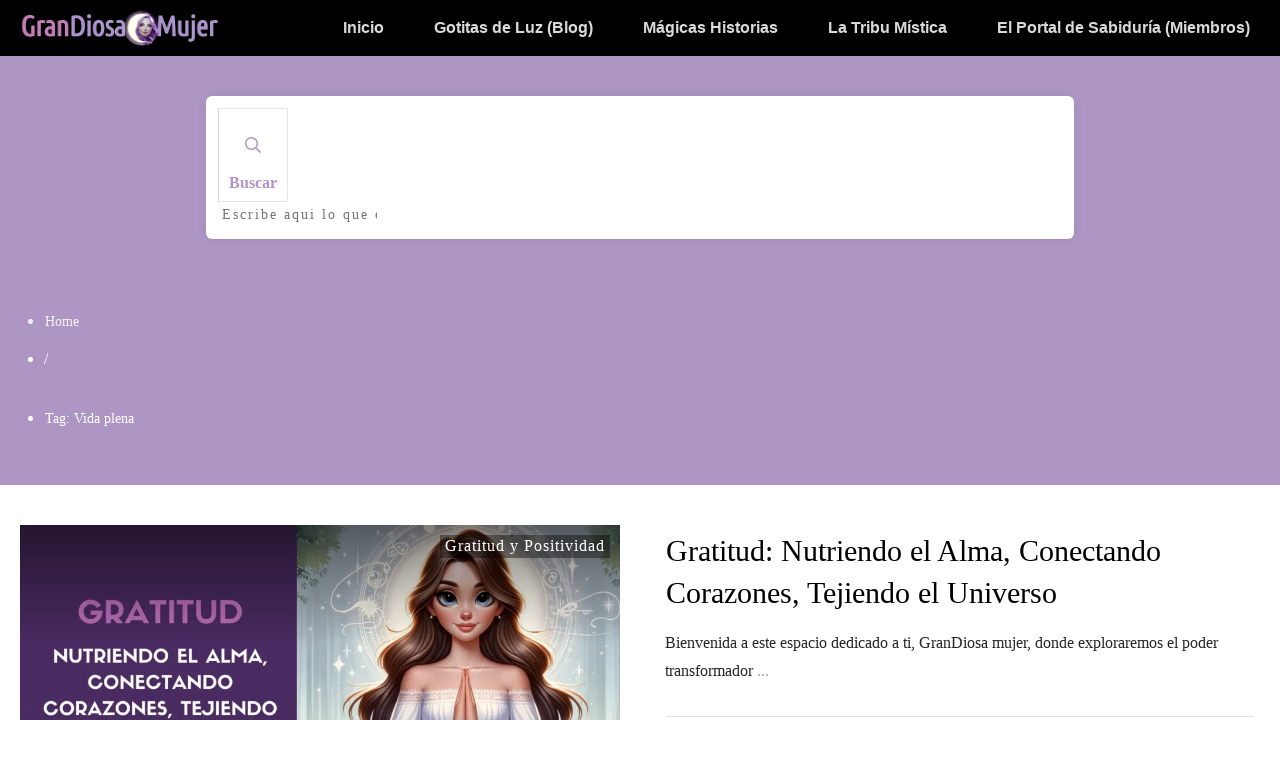

--- FILE ---
content_type: text/html; charset=UTF-8
request_url: https://grandiosamujer.com/tag/vida-plena/
body_size: 61889
content:
<!doctype html><html lang="es" ><head><script data-no-optimize="1">var litespeed_docref=sessionStorage.getItem("litespeed_docref");litespeed_docref&&(Object.defineProperty(document,"referrer",{get:function(){return litespeed_docref}}),sessionStorage.removeItem("litespeed_docref"));</script> <link rel="profile" href="https://gmpg.org/xfn/11"><meta charset="UTF-8"><meta name="viewport" content="width=device-width, initial-scale=1"> <script type="litespeed/javascript">window.flatStyles=window.flatStyles||''
window.lightspeedOptimizeStylesheet=function(){const currentStylesheet=document.querySelector('.tcb-lightspeed-style:not([data-ls-optimized])')
if(currentStylesheet){try{if(currentStylesheet.sheet&&currentStylesheet.sheet.cssRules){if(window.flatStyles){if(this.optimizing){setTimeout(window.lightspeedOptimizeStylesheet.bind(this),24)}else{this.optimizing=!0;let rulesIndex=0;while(rulesIndex<currentStylesheet.sheet.cssRules.length){const rule=currentStylesheet.sheet.cssRules[rulesIndex]
if(rule.type===CSSRule.STYLE_RULE&&window.flatStyles.includes(`${rule.selectorText}{`)){currentStylesheet.sheet.deleteRule(rulesIndex)}else{rulesIndex ++}}
currentStylesheet.setAttribute('data-ls-optimized','1')
window.flatStyles+=currentStylesheet.innerHTML
this.optimizing=!1}}else{window.flatStyles=currentStylesheet.innerHTML
currentStylesheet.setAttribute('data-ls-optimized','1')}}}catch(error){console.warn(error)}
if(currentStylesheet.parentElement.tagName!=='HEAD'){const stylesheetID=currentStylesheet.id;if((!stylesheetID||(stylesheetID&&!document.querySelector(`head #${stylesheetID}`)))){document.head.prepend(currentStylesheet)}else{currentStylesheet.remove()}}}}
window.lightspeedOptimizeFlat=function(styleSheetElement){if(document.querySelectorAll('link[href*="thrive_flat.css"]').length>1){styleSheetElement.setAttribute('disabled',!0)}else{if(styleSheetElement.parentElement.tagName!=='HEAD'){document.head.append(styleSheetElement)}}}</script> <style type="text/css" id="tcb-style-base-post-3091"  onLoad="typeof window.lightspeedOptimizeStylesheet === 'function' && window.lightspeedOptimizeStylesheet()" class="tcb-lightspeed-style">.tcb-style-wrap strong{font-weight: var(--g-bold-weight,bold);}body:not(.tve_editor_page) .thrv_wrapper.thrv_footer,body:not(.tve_editor_page) .thrv_wrapper.thrv_header{padding: 0px;}.tcb-post-content{overflow-wrap: break-word;}.tcb-post-content.thrv_wrapper{margin-top: 15px;margin-bottom: 15px;padding: 0px;}#tve_editor .tcb-post-content p{font-size: 16px;line-height: 1.6em;}body:not(.tve_editor_page) .tcb-post-list[data-disabled-links="1"] article{position: relative;}body:not(.tve_editor_page) .tcb-post-list[data-disabled-links="1"] article > .tve-article-cover,body:not(.tve_editor_page) .tcb-post-list[data-disabled-links="1"] article .tve-article-cover a{position: absolute;width: 100%;height: 100%;top: 0px;left: 0px;cursor: pointer;z-index: 12;}.notifications-content-wrapper.tcb-permanently-hidden{display: none !important;}.tcb-permanently-hidden{display: none !important;}.tar-disabled{cursor: default;opacity: 0.4;pointer-events: none;}html{text-rendering: auto !important;}html body{text-rendering: auto !important;}#tve_editor ol{margin-left: 20px;}.thrv_wrapper{margin-top: 20px;margin-bottom: 20px;padding: 1px;}p{font-size: 1em;}:not(#_s):not(#_s) .tcb-conditional-display-placeholder{min-height: var(--tcb-container-height-d,100px) !important;position: relative;}:not(#_s):not(#_s) .tcb-conditional-display-placeholder.thrv-page-section{box-sizing: border-box;margin: 0px;}:not(#_s):not(#_s) .tcb-conditional-display-placeholder.thrv-content-box{box-sizing: border-box;}:not(#_s):not(#_s) .tcb-conditional-display-placeholder .tve-page-section-out,:not(#_s):not(#_s) .tcb-conditional-display-placeholder .tve-content-box-background{box-sizing: border-box;position: absolute;width: 100%;height: 100%;left: 0px;top: 0px;overflow: hidden;}.thrv_facebook_comments{min-width: 100px;}.tve-fb-comments{width: 100%;}.tve-fb-comments > span{width: 100% !important;}.tve-fb-comments iframe{width: 100% !important;}.comments-area.thrv_wrapper,.comments-area .thrv_wrapper{margin: 0px;padding: 0px;}.comments-area.thrv_wrapper.comment-form-submit,.comments-area .thrv_wrapper.comment-form-submit{margin: 20px 0px;}.comments-area .reply{display: table;margin: 10px 0px 0px;float: right;padding: 0px;}.comments-area .comment-reply-title{font-size: 14px;font-weight: 500;color: rgb(18,18,18);letter-spacing: 1.4px;text-transform: uppercase;margin: 0px 0px 10px;}.thrv_wrapper.thrv_text_element.comment-no-comment{text-align: center;background-image: linear-gradient(rgb(240,243,243),rgb(240,243,243));padding-top: 12px;padding-bottom: 12px;}.thrv_wrapper.thrv_text_element.comment-no-comment p{margin-bottom: 0px;padding: 0px;font-weight: inherit;line-height: inherit;}.comment-metadata{font-size: 12px;font-weight: normal;color: rgba(10,10,10,0.4);}.comments-area .comment-metadata{margin: -30px 0px 20px 72px;}.comment-metadata a{font-weight: inherit;text-decoration: none;font-size: inherit;}.comment-metadata a:not(.comment-edit-link){color: inherit;}.comment-metadata a:not(.comment-edit-link):hover{color: inherit;}.comment-form-item.comment-form-url{margin-bottom: 40px;}.comments-area .comment-form-item label{margin: 0px 0px 10px;}.comment-form-item input{background-color: rgb(245,245,245);}.comments-area .comment-form-item input{padding: 10px;}.comment-author::after{clear: both;content: "";display: table;}.comment-author .fn{color: rgba(10,10,10,0.6);float: unset;display: inline-block;margin: 8px 0px 0px;font-size: 14px;font-weight: 600;}.comment-author .fn a{text-decoration: inherit;color: inherit;background: inherit;}.comment-author *{float: left;}.comment-author img{margin-right: 22px;border-radius: 50%;}#comments.comments-area ol.children{margin-left: 20px;}#comments .comment-respond{padding-top: 20px;}#comments .reply span.tcb-button-texts{flex: unset;}.comments-area .comment-body{padding: 20px;margin: 0px 0px 20px;}.comment-body{padding: 20px;border-radius: 4px;border: 1px solid rgb(213,217,223);margin: 20px 0px 0px;}.reply .comment-reply-link{padding: 8px;font-size: 15px;background-color: transparent;color: rgb(31,165,230);border-radius: 50px;font-weight: 500;border: 1px solid rgb(31,165,230);text-decoration: none;display: inline-flex;align-items: center;justify-content: center;}.reply .comment-reply-link:hover{background-color: transparent;text-decoration: none;}.reply .comment-reply-link[disabled]{background-color: rgb(191,191,191);}.reply .comment-reply-link:focus{outline: none;}#comments.comments-area .comment-list::after{clear: both;content: "";display: table;}#comments.comments-area .comments-title{color: rgb(68,68,68);font-size: 22px;font-weight: 500;}#comments.comments-area .comment-awaiting-moderation{font-weight: 300;margin: 0px;}#comments.comments-area .tcb-button-text{margin: 0px;}#comments.comments-area ol{list-style: none;margin: 0px;padding: 0px;}#comments.comments-area ol li{margin: 0px;padding: 0px;}#comments.comments-area .wpgdprc-checkbox{width: 100%;}.comment-content{opacity: 0.85;font-size: 14px;font-weight: 300;line-height: 1.5;color: rgba(10,10,10,0.85);}.comments-area .comment-content{margin: 0px;}.comment-content p{margin-bottom: 20px;font-size: inherit;line-height: inherit;}.comment-content p:last-child{margin-bottom: 0px;}.comment-content a{word-break: break-all;}.comment-form .error-message{color: red;font-size: 13px;}.comment-form textarea::placeholder,.comment-form input::placeholder{color: inherit;font-family: inherit;font-weight: inherit;text-decoration: inherit;}.comment-form input[type="submit"]{background-color: rgb(102,102,102);font-weight: 400;outline: 0px;padding: 18px 32px;}.comment-form > p{box-sizing: border-box;}.comment-form > p input[type="email"],.comment-form > p input[type="text"],.comment-form > p input[type="url"]{width: 100%;}.comment-author .thrive-comment-author-picture{margin: 0px 15px 0px 0px;}.comment-author .thrive-comment-author-picture .avatar{border: 1px solid rgba(157,159,159,0.26);border-radius: 50%;margin: 0px;padding: 0px;width: 60px;}.comment-author .says{display: none;}.comments-area .comments-closed-text{margin: 0px 0px 10px;}.comment-form-reply-title{font-size: 14px;text-transform: uppercase;color: rgba(10,10,10,0.6);font-weight: 600;}.comment-form-text textarea{min-height: 200px;padding-top: 25px;padding-bottom: 20px;resize: vertical;display: block;}.comment-form-text textarea,.comment-form-input{box-sizing: border-box;padding: 19px 20px;line-height: 1em;width: 100%;outline: none;background-color: rgb(240,243,243);font-size: 14px;vertical-align: middle;border: 1px solid rgba(157,159,159,0.26);border-radius: 3px;color: rgba(16,16,16,0.6);}.comment-form-input{color: rgba(10,10,10,0.5);font-weight: 300;line-height: 46px;}textarea.comment-it-error,input[type="text"].comment-it-error,input[type="email"].comment-it-error{border: 1px solid rgb(217,43,43);}.comment-form::after{content: "";display: table;clear: both;}.comment-form-submit{position: relative;float: right;z-index: 3;font-size: 15px;display: table;margin: 20px 0px;box-sizing: border-box !important;}.comment-form-submit .thrv_icon{position: absolute;right: 0px;top: 50%;z-index: 2;margin: -0.5em 10px 0px 0px;font-size: var(--tve-font-size,1em);color: var(--tve-color);}.comment-form-submit .thrv_icon .tve_sc_icon{font-size: inherit;padding: 0px;}.comment-form-submit button{padding: 12px 32px;font-size: 1em;cursor: pointer;width: 100%;background-color: transparent;color: rgb(31,165,230);border-radius: 50px;font-weight: 500;border: 1px solid rgb(31,165,230);}.comment-form-submit button[disabled]{background-color: rgb(191,191,191);}.comment-form-submit button:focus{outline: none;}.comment-content::before,.comment-content::after{content: "";display: table;table-layout: fixed;}.tcb-post-content::after,.comment-content::after{clear: both;}.tcb-post-content{margin: 1.5em 0px 0px;}.thrive-singular .comment-body .reply{clear: both;max-width: 100px;}.comment-body::after{clear: both;content: "";display: table;}.thrive_prev_next .tcb-button-link{letter-spacing: 2px;background-size: auto;background-attachment: scroll;border-radius: 5px;overflow: hidden;padding: 18px;background-position: 50% 50%;background-repeat: no-repeat;}.thrive_prev_next .thrive-prev-next-container{position: relative;}.thrive-no-prev-post-in-category .thrive_prev_next[data-same-category="1"] .tcb_post_prev_link,.thrive-no-next-post-in-category .thrive_prev_next[data-same-category="1"] .tcb_post_next_link{display: none !important;}.site-main .comment-navigation{margin: 0px 0px 1.5em;overflow: hidden;}.comment-navigation .nav-previous{float: left;width: 50%;}.comment-navigation .nav-next{float: right;text-align: right;width: 50%;}body:not(.ttb-editor-page) .tcb-post-content::before,body:not(.ttb-editor-page) .tcb-post-content::after{display: none;}.tcb-clear .theme-comments-number{float: right;}p.tcb-post-comments-number,.theme-comments-number p{font-size: 14px;font-weight: 300;letter-spacing: 0.7px;color: rgb(68,68,68);}.tcb-post-comments-number{display: inline-block;}@media (max-width: 1023px){:not(#_s):not(#_s) .tcb-conditional-display-placeholder{min-height: var(--tcb-container-height-t) !important;}.comment-form-submit{max-width: 50%;width: 50%;}}@media (max-width: 767px){html{overflow-x: hidden !important;}html,body{max-width: 100vw !important;}:not(#_s):not(#_s) .tcb-conditional-display-placeholder{min-height: var(--tcb-container-height-m) !important;}.comment-form-submit{float: left;max-width: 100%;width: 100%;}}@media screen and (max-device-width: 480px){body{text-size-adjust: none;}}</style><style type="text/css" id="tcb-style-template-thrive_template-131"  onLoad="typeof window.lightspeedOptimizeStylesheet === 'function' && window.lightspeedOptimizeStylesheet()" class="tcb-lightspeed-style">@media (min-width: 300px){.tve-theme-131 .main-container{padding: 20px 10px !important;}.tve-theme-131 #wrapper{--header-background-width: 100%;--top-background-width: 100%;--footer-background-width: 100%;--bottom-background-width: 100%;--bottom-content-width: 100%;}:not(#layout) .tve-theme-131 .main-container{--separator-size: 50px;}.tve-theme-131 .bottom-section .section-background{background-image: none !important;background-color: rgb(247,247,247) !important;}.tve-theme-131 .bottom-section .section-content{justify-content: center;display: flex;flex-direction: column;min-height: 1px !important;padding: 40px 20px !important;}.tve-theme-131 .bottom-section [data-css="tve-u-16eccd9c6d3"]{padding: 0px !important;margin-bottom: 40px !important;}.tve-theme-131 .bottom-section [data-css="tve-u-170773f37a2"]{--tve-font-weight: var(--g-regular-weight,normal);--tve-font-family: Muli;--g-bold-weight: 600;--g-regular-weight: 400;--tve-color: var(--tcb-skin-color-5);--tve-font-size: 14px;margin-bottom: 5px !important;}:not(#tve) .tve-theme-131 .bottom-section [data-css="tve-u-170773f37a2"]{font-family: var(--tve-font-family,Muli);--tcb-applied-color: var$(--tcb-skin-color-5);color: var(--tve-color,var(--tcb-skin-color-5)) !important;font-weight: var(--tve-font-weight,var(--g-regular-weight,normal) ) !important;font-size: var(--tve-font-size,14px) !important;}:not(#tve) .tve-theme-131 .bottom-section [data-css="tve-u-170773f37a5"]:hover input,:not(#tve) .tve-theme-131 .bottom-section [data-css="tve-u-170773f37a5"]:hover textarea{background-image: none !important;border-bottom: 1px solid var(--tcb-skin-color-1) !important;}.tve-theme-131 .bottom-section [data-css="tve-u-170773f37a5"] input,.tve-theme-131 .bottom-section [data-css="tve-u-170773f37a5"] textarea{padding: 20px !important;margin-bottom: 0px !important;}:not(#tve) .tve-theme-131 .bottom-section [data-css="tve-u-170773f37a5"] input,:not(#tve) .tve-theme-131 .bottom-section [data-css="tve-u-170773f37a5"] textarea{border-top: none;border-right: none;border-bottom: 1px solid rgba(0,0,0,0.15);border-left: none;border-image: initial;border-radius: 0px;overflow: hidden;}.tve-theme-131 .bottom-section [data-css="tve-u-170773f37a8"]{--tve-font-weight: var(--g-regular-weight,normal);--tve-font-family: Muli;--g-bold-weight: 600;--g-regular-weight: 400;--tve-color: var(--tcb-skin-color-5);--tve-font-size: 14px;margin-bottom: 5px !important;}:not(#tve) .tve-theme-131 .bottom-section [data-css="tve-u-170773f37a8"]{font-family: var(--tve-font-family,Muli);--tcb-applied-color: var$(--tcb-skin-color-5);color: var(--tve-color,var(--tcb-skin-color-5)) !important;font-weight: var(--tve-font-weight,var(--g-regular-weight,normal) ) !important;font-size: var(--tve-font-size,14px) !important;}:not(#tve) .tve-theme-131 .bottom-section [data-css="tve-u-170773f37ac"]:hover input,:not(#tve) .tve-theme-131 .bottom-section [data-css="tve-u-170773f37ac"]:hover textarea{background-image: none !important;border-bottom: 1px solid var(--tcb-skin-color-1) !important;}.tve-theme-131 .bottom-section [data-css="tve-u-170773f37ac"] input,.tve-theme-131 .bottom-section [data-css="tve-u-170773f37ac"] textarea{padding: 20px !important;margin-bottom: 0px !important;}:not(#tve) .tve-theme-131 .bottom-section [data-css="tve-u-170773f37ac"] input,:not(#tve) .tve-theme-131 .bottom-section [data-css="tve-u-170773f37ac"] textarea{border-top: none;border-right: none;border-bottom: 1px solid rgba(0,0,0,0.15);border-left: none;border-image: initial;border-radius: 0px;overflow: hidden;}.tve-theme-131 .bottom-section [data-css="tve-u-170773f37af"]{--tve-font-weight: var(--g-regular-weight,normal);--tve-font-family: Muli;--g-bold-weight: 600;--g-regular-weight: 400;--tve-color: var(--tcb-skin-color-5);--tve-font-size: 14px;margin-bottom: 5px !important;}:not(#tve) .tve-theme-131 .bottom-section [data-css="tve-u-170773f37af"]{font-family: var(--tve-font-family,Muli);--tcb-applied-color: var$(--tcb-skin-color-5);color: var(--tve-color,var(--tcb-skin-color-5)) !important;font-weight: var(--tve-font-weight,var(--g-regular-weight,normal) ) !important;font-size: var(--tve-font-size,14px) !important;}:not(#tve) .tve-theme-131 .bottom-section [data-css="tve-u-170773f37b2"]:hover input,:not(#tve) .tve-theme-131 .bottom-section [data-css="tve-u-170773f37b2"]:hover textarea{background-image: none !important;border-bottom: 1px solid var(--tcb-skin-color-1) !important;}.tve-theme-131 .bottom-section [data-css="tve-u-170773f37b2"] input,.tve-theme-131 .bottom-section [data-css="tve-u-170773f37b2"] textarea{padding: 20px !important;margin-bottom: 0px !important;}:not(#tve) .tve-theme-131 .bottom-section [data-css="tve-u-170773f37b2"] input,:not(#tve) .tve-theme-131 .bottom-section [data-css="tve-u-170773f37b2"] textarea{border-top: none;border-right: none;border-bottom: 1px solid rgba(0,0,0,0.15);border-left: none;border-image: initial;border-radius: 0px;overflow: hidden;}:not(#tve) .tve-theme-131 .bottom-section [data-css="tve-u-170773f37b8"]:hover button{background-color: rgb(47,138,231) !important;}:not(#tve) .tve-theme-131 .bottom-section [data-css="tve-u-170773f37b8"] button{text-transform: capitalize;border-color: rgb(255,254,254);font-weight: var(--tve-font-weight,var(--g-regular-weight,normal));font-family: var(--tve-font-family,Muli);font-size: var(--tve-font-size,12px);background-image: none !important;background-color: var(--tcb-skin-color-4) !important;padding: 14px !important;}:not(#tve) .tve-theme-131 .bottom-section [data-css="tve-u-170773f37b8"]{max-width: 34%;width: 34%;}.tve-theme-131 .bottom-section [data-css="tve-u-170773f37b8"]{float: right;z-index: 3;position: relative;--tve-font-weight: var(--g-regular-weight,normal);--tve-font-family: Muli;--g-bold-weight: 500;--g-regular-weight: 400;--tve-font-size: 12px;}:not(#tve) .tve-theme-131 .bottom-section [data-css="tve-u-170773f37a5"] input,:not(#tve) .tve-theme-131 .bottom-section [data-css="tve-u-170773f37a5"] input::placeholder,:not(#tve) .tve-theme-131 .bottom-section [data-css="tve-u-170773f37a5"] textarea,:not(#tve) .tve-theme-131 .bottom-section [data-css="tve-u-170773f37a5"] textarea::placeholder{font-weight: var(--tve-font-weight,var(--g-regular-weight,normal));font-family: var(--tve-font-family,Muli);font-size: var(--tve-font-size,16px);}:not(#tve) .tve-theme-131 .bottom-section [data-css="tve-u-170773f37ac"] input,:not(#tve) .tve-theme-131 .bottom-section [data-css="tve-u-170773f37ac"] input::placeholder,:not(#tve) .tve-theme-131 .bottom-section [data-css="tve-u-170773f37ac"] textarea,:not(#tve) .tve-theme-131 .bottom-section [data-css="tve-u-170773f37ac"] textarea::placeholder{font-weight: var(--tve-font-weight,var(--g-regular-weight,normal));font-family: var(--tve-font-family,Muli);font-size: var(--tve-font-size,16px);}:not(#tve) .tve-theme-131 .bottom-section [data-css="tve-u-170773f37b2"] input,:not(#tve) .tve-theme-131 .bottom-section [data-css="tve-u-170773f37b2"] input::placeholder,:not(#tve) .tve-theme-131 .bottom-section [data-css="tve-u-170773f37b2"] textarea,:not(#tve) .tve-theme-131 .bottom-section [data-css="tve-u-170773f37b2"] textarea::placeholder{font-weight: var(--tve-font-weight,var(--g-regular-weight,normal));font-family: var(--tve-font-family,Muli);font-size: var(--tve-font-size,16px);}.tve-theme-131 .bottom-section [data-css="tve-u-170773f37a5"]{--tve-font-weight: var(--g-regular-weight,normal);--tve-font-family: Muli;--g-regular-weight: 400;--g-bold-weight: 500;--tve-font-size: 16px;}.tve-theme-131 .bottom-section [data-css="tve-u-170773f37ac"]{--tve-font-weight: var(--g-regular-weight,normal);--tve-font-family: Muli;--g-regular-weight: 400;--g-bold-weight: 500;--tve-font-size: 16px;}.tve-theme-131 .bottom-section [data-css="tve-u-170773f37b2"]{--tve-font-weight: var(--g-regular-weight,normal);--tve-font-family: Muli;--g-regular-weight: 400;--g-bold-weight: 500;--tve-font-size: 16px;}.tve-theme-131 .bottom-section [data-css="tve-u-1707741019f"]{margin-left: -30px;padding-top: 0px !important;padding-bottom: 0px !important;}.tve-theme-131 .bottom-section [data-css="tve-u-170774104ce"]{margin-top: 0px !important;margin-bottom: 0px !important;}.tve-theme-131 .bottom-section [data-css="tve-u-170773fce45"]{margin-bottom: 0px !important;}.tve-theme-131 .bottom-section [data-css="tve-u-17077416b6f"]{margin-bottom: 0px !important;margin-top: 0px !important;}:not(#tve) .tve-theme-131 .bottom-section [data-css="tve-u-1707742b4a3"] > :first-child{color: rgb(255,255,255);}.tve-theme-131 .bottom-section [data-css="tve-u-170773f8330"]{padding: 0px !important;margin: 0px !important;}:not(#tve) .tve-theme-131 .bottom-section [data-css="tve-u-170773f37b8"] .thrv_icon{left: 0px;right: auto;transform: translate(50%,-50%);}.tve-theme-131 .bottom-section [data-css="tve-u-17077fc4c4f"]{max-width: 43.6%;}.tve-theme-131 .bottom-section [data-css="tve-u-17077fc4cab"]{max-width: 56.4%;}.tve-theme-131 .bottom-section [data-css="tve-u-1707741019f"] > .tcb-flex-col{padding-left: 30px;}:not(#tve) .tve-theme-131 .bottom-section [data-css="tve-u-17077fe1f03"]{padding-bottom: 0px !important;margin-bottom: 0px !important;}.tve-theme-131 .top-section .section-background{background-color: var(--tcb-skin-color-0) !important;background-image: none !important;--background-color: var(--tcb-skin-color-0) !important;--tve-applied-background-color: var$(--tcb-skin-color-0) !important;}.tve-theme-131 .top-section .section-content{justify-content: flex-end;display: flex;flex-direction: column;--tve-color: rgb(255,255,255);padding: 40px 20px !important;min-height: 275px !important;}.tve-theme-131 .top-section .section-content p,.tve-theme-131 .top-section .section-content li,.tve-theme-131 .top-section .section-content label,.tve-theme-131 .top-section .section-content .tcb-plain-text{color: var(--tve-color,rgb(255,255,255));--tcb-applied-color: rgb(255,255,255);}.tve-theme-131 .top-section .thrive-breadcrumbs{padding: 0px !important;justify-content: center !important;}.tve-theme-131 .top-section [data-css="tve-u-170876bfa68"]{box-shadow: rgba(0,0,0,0.08) 0px 0px 11px 0px;border-radius: 6px;overflow: hidden;float: none;min-width: 70%;padding: 12px !important;background-color: rgb(255,255,255) !important;margin: 0px auto 50px !important;}:not(#tve) .tve-theme-131 .top-section [data-css="tve-u-170876bfa6b"] button{border-radius: 0px;overflow: hidden;color: var(--tve-color,var(--tcb-skin-color-0));--tcb-applied-color: var$(--tcb-skin-color-0);font-weight: var(--g-bold-weight,bold);letter-spacing: 0px;font-size: 16px;border-left: 1px solid rgba(0,0,0,0.16);padding: 8px 10px !important;background-color: transparent !important;}:not(#tve) .tve-theme-131 .top-section [data-css="tve-u-170876bfa6b"]:hover button{color: rgb(57,163,209) !important;--tcb-applied-color: rgb(57,163,209) !important;}.tve-theme-131 .top-section [data-css="tve-u-170876bfa6e"]{padding-left: 5px !important;padding-right: 5px !important;}:not(#tve) .tve-theme-131 .top-section [data-css="tve-u-170876bfa71"] input{border: none;border-radius: 0px;overflow: hidden;color: rgba(0,0,0,0.75);--tcb-applied-color: rgba(0,0,0,0.75);font-size: 14px;}.tve-theme-131 .top-section [data-css="tve-u-170876bfa71"] input{letter-spacing: 2px;padding: 4px !important;background-color: transparent !important;}:not(#tve) .tve-theme-131 .top-section [data-css="tve-u-170876bfa71"]:hover input{color: rgba(0,0,0,0.9) !important;--tcb-applied-color: rgba(0,0,0,0.9) !important;}.tve-theme-131 .top-section [data-css="tve-u-170876bfa6b"]{--tve-color: var(--tcb-skin-color-0);}:not(#tve) .tve-theme-131 .top-section :not(#tve) [data-css="tve-u-170876bfa6b"]:hover button{color: var(--tve-color,var(--tcb-skin-color-3)) !important;--tcb-applied-color: var$(--tcb-skin-color-3) !important;border-left: 1px solid var(--tcb-skin-color-1) !important;}:not(#tve) .tve-theme-131 .top-section [data-css="tve-u-170876bfa6b"]:hover{--tve-color: var(--tcb-skin-color-3) !important;}.tve-theme-131 .top-section [data-css="tve-u-1708772a8a6"] .thrive-breadcrumb-path a{--tcb-applied-color: rgba(255,255,255,0.85);font-size: var(--tve-font-size,14px) !important;color: var(--tve-color,rgba(255,255,255,0.85)) !important;line-height: var(--tve-line-height,1.2em) !important;}.tve-theme-131 .top-section [data-css="tve-u-1708772a8a6"] .thrive-breadcrumb-path{--tve-font-size: 14px;--tve-color: rgba(255,255,255,0.85);--tve-line-height: 1.2em;}.tve-theme-131 .top-section [data-css="tve-u-1708772a8a6"] .thrive-breadcrumb-leaf span{font-size: var(--tve-font-size,14px) !important;line-height: var(--tve-line-height,1.2em) !important;}.tve-theme-131 .top-section [data-css="tve-u-1708772a8a6"] .thrive-breadcrumb-leaf{--tve-font-size: 14px;--tve-line-height: 1.2em;}.tve-theme-131 .content-section .section-content{padding: 20px 10px !important;}.tve-theme-131 .content-section #main{margin-top: 0px !important;margin-bottom: 30px !important;}.tve-theme-131 .content-section #main .post-wrapper.thrv_wrapper{width: calc(100% + 0px);}.tve-theme-131 .content-section #main [data-css="tve-u-17067dadca4"] .tcb-button-link{border-color: rgba(0,0,0,0.12) currentcolor currentcolor;border-style: solid none none;border-width: 1px medium medium;border-image: initial;letter-spacing: var(--tve-letter-spacing,3px);border-radius: 0px;overflow: hidden;padding-left: 8px !important;background-color: transparent !important;padding-right: 8px !important;}:not(#tve) .tve-theme-131 .content-section #main [data-css="tve-u-17067dadca4"]:hover .tcb-button-link{padding-left: 0px !important;}:not(#tve) .tve-theme-131 .content-section #main .post-wrapper:hover{background-image: none !important;background-color: transparent !important;}.tve-theme-131 .content-section #main [data-css="tve-u-17067dadc9a"]{margin-left: -40px;padding: 0px !important;}.tve-theme-131 .content-section #main [data-css="tve-u-17067dadc99"]{margin: 0px !important;}.tve-theme-131 .content-section #main [data-css="tve-u-17067dadca1"]{padding: 5px !important;}.tve-theme-131 .content-section #main [data-css="tve-u-17067dadc9a"] > .tcb-flex-col{padding-left: 40px;}:not(#tve) .tve-theme-131 .content-section #main [data-css="tve-u-17067e18185"] p,:not(#tve) .tve-theme-131 .content-section #main [data-css="tve-u-17067e18185"] a,:not(#tve) .tve-theme-131 .content-section #main [data-css="tve-u-17067e18185"] ul,:not(#tve) .tve-theme-131 .content-section #main [data-css="tve-u-17067e18185"] ul > li,:not(#tve) .tve-theme-131 .content-section #main [data-css="tve-u-17067e18185"] ol,:not(#tve) .tve-theme-131 .content-section #main [data-css="tve-u-17067e18185"] ol > li,:not(#tve) .tve-theme-131 .content-section #main [data-css="tve-u-17067e18185"] h1,:not(#tve) .tve-theme-131 .content-section #main [data-css="tve-u-17067e18185"] h2,:not(#tve) .tve-theme-131 .content-section #main [data-css="tve-u-17067e18185"] h3,:not(#tve) .tve-theme-131 .content-section #main [data-css="tve-u-17067e18185"] h4,:not(#tve) .tve-theme-131 .content-section #main [data-css="tve-u-17067e18185"] h5,:not(#tve) .tve-theme-131 .content-section #main [data-css="tve-u-17067e18185"] h6,:not(#tve) .tve-theme-131 .content-section #main [data-css="tve-u-17067e18185"] blockquote > p,:not(#tve) .tve-theme-131 .content-section #main [data-css="tve-u-17067e18185"] pre{font-size: var(--tve-font-size,16px);}.tve-theme-131 .content-section #main [data-css="tve-u-17067e18185"]{--tve-font-size: 16px;margin-top: 0px !important;margin-bottom: 0px !important;}:not(#tve) .tve-theme-131 .content-section #main [data-css="tve-u-17067dadca4"] .tcb-button-link span{font-weight: var(--tve-font-weight,var(--g-bold-weight,bold));color: var(--tve-color,var(--tcb-skin-color-4));--tcb-applied-color: var$(--tcb-skin-color-4);}.tve-theme-131 .content-section #main [data-css="tve-u-17067dadca4"]{--tve-font-weight: var(--g-bold-weight,bold);--tve-font-family: Muli;--g-regular-weight: 400;--g-bold-weight: 800;--tve-font-size: 12px;--tve-letter-spacing: 3px;--tve-color: var(--tcb-skin-color-4);}:not(#tve) .tve-theme-131 .content-section #main [data-css="tve-u-17067dadca4"] .tcb-button-link{font-family: var(--tve-font-family,Muli);font-size: var(--tve-font-size,12px) !important;}:not(#tve) .tve-theme-131 .content-section #main [data-css="tve-u-17067dadca4"]:hover .tcb-button-link span{color: var(--tve-color,var(--tcb-skin-color-0)) !important;--tcb-applied-color: var$(--tcb-skin-color-0) !important;}:not(#tve) .tve-theme-131 .content-section #main [data-css="tve-u-17067dadca4"]:hover{--tve-color: var(--tcb-skin-color-0) !important;}.tve-theme-131 .content-section #main .post-wrapper.thrv_wrapper:nth-child(n+2){margin-top: 60px !important;}.tve-theme-131 .content-section #main .post-wrapper.thrv_wrapper:not(:nth-child(n+2)){margin-top: 0px !important;}.tve-theme-131 .content-section #main .post-wrapper.thrv_wrapper:nth-child(n){margin-right: 0px !important;}:not(#tve) .tve-theme-131 .content-section #main [data-css="tve-u-1712fa74dda"]{padding-bottom: 14px !important;margin-bottom: 0px !important;font-size: 30px !important;}.tve-theme-131 .content-section #main [data-css="tve-u-171300196c7"]{max-width: 50%;}.tve-theme-131 .content-section #main [data-css="tve-u-1713001975b"]{max-width: 50%;}.tve-theme-131 .content-section #main [data-css="tve-u-1713b061954"]{background-image: linear-gradient(rgba(0,0,0,0.5) 0%,rgba(0,0,0,0) 40%),url("https://grandiosamujer.com/wp-content/plugins/thrive-visual-editor/editor/css/images/featured_image.png?dynamic_featured=1&size=large") !important;background-size: auto,cover !important;background-position: 50% 50%,50% 50% !important;background-attachment: scroll,scroll !important;background-repeat: no-repeat,no-repeat !important;}.tve-theme-131 .content-section #main [data-css="tve-u-1713b063dfd"]{padding: 10px !important;margin-top: 0px !important;margin-bottom: 0px !important;}.tve-theme-131 .content-section #main .thrv-content-box [data-css="tve-u-1713b066e09"]{min-height: 275px;}:not(#tve) .tve-theme-131 .content-section #main [data-css="tve-u-1713b081d3c"]{padding-bottom: 0px !important;margin-bottom: 0px !important;}:not(#tve) .tve-theme-131 .content-section #main .thrv-content-box [data-css="tve-u-1713b083a1f"] p,:not(#tve) .tve-theme-131 .content-section #main .thrv-content-box [data-css="tve-u-1713b083a1f"] li,:not(#tve) .tve-theme-131 .content-section #main .thrv-content-box [data-css="tve-u-1713b083a1f"] blockquote,:not(#tve) .tve-theme-131 .content-section #main .thrv-content-box [data-css="tve-u-1713b083a1f"] address,:not(#tve) .tve-theme-131 .content-section #main .thrv-content-box [data-css="tve-u-1713b083a1f"] .tcb-plain-text,:not(#tve) .tve-theme-131 .content-section #main .thrv-content-box [data-css="tve-u-1713b083a1f"] label{font-size: var(--tve-font-size,11px);line-height: var(--tve-line-height,1.45em);}.tve-theme-131 .content-section #main .thrv-content-box [data-css="tve-u-1713b083a1f"]{--tve-font-size: 11px;--tve-color: rgb(255,255,255);text-align: right;min-height: 1px;--tve-letter-spacing: 1px;--tve-line-height: 1.45em;}.tve-theme-131 .content-section #main [data-css="tve-u-1713b084332"]{top: 10px;right: 10px;padding: 2px 4px !important;margin: 0px 0px 0px 10px !important;z-index: 14 !important;position: absolute !important;}.tve-theme-131 .content-section #main [data-css="tve-u-1713b088910"]{background-color: rgba(0,0,0,0.4) !important;}:not(#tve) .tve-theme-131 .content-section #main .thrv-content-box [data-css="tve-u-1713b083a1f"] p,:not(#tve) .tve-theme-131 .content-section #main .thrv-content-box [data-css="tve-u-1713b083a1f"] li,:not(#tve) .tve-theme-131 .content-section #main .thrv-content-box [data-css="tve-u-1713b083a1f"] blockquote,:not(#tve) .tve-theme-131 .content-section #main .thrv-content-box [data-css="tve-u-1713b083a1f"] address,:not(#tve) .tve-theme-131 .content-section #main .thrv-content-box [data-css="tve-u-1713b083a1f"] .tcb-plain-text,:not(#tve) .tve-theme-131 .content-section #main .thrv-content-box [data-css="tve-u-1713b083a1f"] label,:not(#tve) .tve-theme-131 .content-section #main .thrv-content-box [data-css="tve-u-1713b083a1f"] h1,:not(#tve) .tve-theme-131 .content-section #main .thrv-content-box [data-css="tve-u-1713b083a1f"] h2,:not(#tve) .tve-theme-131 .content-section #main .thrv-content-box [data-css="tve-u-1713b083a1f"] h3,:not(#tve) .tve-theme-131 .content-section #main .thrv-content-box [data-css="tve-u-1713b083a1f"] h4,:not(#tve) .tve-theme-131 .content-section #main .thrv-content-box [data-css="tve-u-1713b083a1f"] h5,:not(#tve) .tve-theme-131 .content-section #main .thrv-content-box [data-css="tve-u-1713b083a1f"] h6{color: var(--tve-color,rgb(255,255,255));--tcb-applied-color: rgb(255,255,255);}.tve-theme-131 .content-section #main [data-css="tve-u-1713b084332"] > .tve-cb{justify-content: center;display: flex;flex-direction: column;}.tve-theme-131 .content-section #main .thrv-content-box [data-css="tve-u-1713b083a1f"] p,.tve-theme-131 .content-section #main .thrv-content-box [data-css="tve-u-1713b083a1f"] li,.tve-theme-131 .content-section #main .thrv-content-box [data-css="tve-u-1713b083a1f"] blockquote,.tve-theme-131 .content-section #main .thrv-content-box [data-css="tve-u-1713b083a1f"] address,.tve-theme-131 .content-section #main .thrv-content-box [data-css="tve-u-1713b083a1f"] .tcb-plain-text,.tve-theme-131 .content-section #main .thrv-content-box [data-css="tve-u-1713b083a1f"] label{letter-spacing: var(--tve-letter-spacing,1px);}.tve-theme-131 .content-section [data-css="tve-u-1713b0ed161"] .tcb-button-link{border-radius: 0px;overflow: hidden;border-top: 1px solid var(--tcb-skin-color-8);border-right: none;border-bottom: 1px solid var(--tcb-skin-color-8);border-left: none;border-image: initial;padding: 18px !important;}:not(#tve) .tve-theme-131 .content-section [data-css="tve-u-1713b0ed161"] .tcb-button-link span{color: var(--tve-color,var(--tcb-skin-color-18));--tcb-applied-color: var$(--tcb-skin-color-18);}.tve-theme-131 .content-section [data-css="tve-u-1713b0ed161"]{--tve-color: var(--tcb-skin-color-18);}.tve-theme-131 .content-section [data-css="tve-u-1713b0f9fcd"]{border-top: none;margin-bottom: 30px !important;}:not(#tve) .tve-theme-131 .content-section [data-css="tve-u-1713b0ed161"]:hover .tcb-button-link{border-top: 1px solid var(--tcb-skin-color-1) !important;border-bottom: 1px solid var(--tcb-skin-color-1) !important;}:not(#tve) .tve-theme-131 .content-section :not(#tve) [data-css="tve-u-1713b0ed161"]:hover .tcb-button-link span{color: var(--tve-color,var(--tcb-skin-color-0)) !important;--tcb-applied-color: var$(--tcb-skin-color-0) !important;}:not(#tve) .tve-theme-131 .content-section [data-css="tve-u-1713b0ed161"]:hover{--tve-color: var(--tcb-skin-color-0) !important;}.tve-theme-131 .sidebar-section .section-background{border: 1px solid rgba(0,0,0,0.12);background-color: transparent !important;}:not(#tve) .tve-theme-131 .sidebar-section [data-css="tve-u-16ed189a0b8"]{letter-spacing: 3px;--tcb-applied-color: var$(--tcb-skin-color-3);font-size: 11px !important;text-transform: uppercase !important;font-weight: var(--g-bold-weight,bold) !important;color: rgb(5,5,65) !important;padding-top: 0px !important;margin-top: 0px !important;padding-bottom: 20px !important;margin-bottom: 0px !important;}.tve-theme-131 .sidebar-section [data-css="tve-u-16ed18b1f3e"]{margin-top: 0px !important;padding: 0px !important;margin-bottom: 0px !important;}.tve-theme-131 .sidebar-section .section-content{padding: 20px !important;}.tve-theme-131 .sidebar-section [data-css="tve-u-16ed18f1172"]{min-height: 52px;--tve-color: var(--tcb-skin-color-5);padding: 0px !important;margin-bottom: 30px !important;margin-right: 0px !important;}:not(#tve) .tve-theme-131 .sidebar-section [data-css="tve-u-170147930c0"]{letter-spacing: 3px;--tcb-applied-color: var$(--tcb-skin-color-3);font-size: 11px !important;text-transform: uppercase !important;font-weight: var(--g-bold-weight,bold) !important;color: rgb(5,5,65) !important;padding-top: 0px !important;margin-top: 0px !important;padding-bottom: 20px !important;margin-bottom: 0px !important;}:not(#tve) .tve-theme-131 .sidebar-section [data-css="tve-u-17014793f17"]{letter-spacing: 3px;--tcb-applied-color: var$(--tcb-skin-color-3);font-size: 11px !important;text-transform: uppercase !important;font-weight: var(--g-bold-weight,bold) !important;color: rgb(5,5,65) !important;padding-top: 0px !important;margin-top: 0px !important;padding-bottom: 20px !important;margin-bottom: 0px !important;}:not(#tve) .tve-theme-131 .sidebar-section [data-css="tve-u-170147953de"]{letter-spacing: 3px;--tcb-applied-color: var$(--tcb-skin-color-3);font-size: 11px !important;text-transform: uppercase !important;font-weight: var(--g-bold-weight,bold) !important;color: rgb(5,5,65) !important;padding-top: 1px !important;margin-top: 0px !important;padding-bottom: 20px !important;margin-bottom: 0px !important;}.tve-theme-131 .sidebar-section [data-css="tve-u-16ed18f1172"] .thrive-dynamic-styled-list-item{margin-bottom: 10px !important;margin-right: 15px !important;padding-bottom: 0px !important;margin-left: 0px !important;}:not(#tve) .tve-theme-131 .sidebar-section [data-css="tve-u-16ed18f1172"] p,:not(#tve) .tve-theme-131 .sidebar-section [data-css="tve-u-16ed18f1172"] li,:not(#tve) .tve-theme-131 .sidebar-section [data-css="tve-u-16ed18f1172"] blockquote,:not(#tve) .tve-theme-131 .sidebar-section [data-css="tve-u-16ed18f1172"] address,:not(#tve) .tve-theme-131 .sidebar-section [data-css="tve-u-16ed18f1172"] .tcb-plain-text,:not(#tve) .tve-theme-131 .sidebar-section [data-css="tve-u-16ed18f1172"] label,:not(#tve) .tve-theme-131 .sidebar-section [data-css="tve-u-16ed18f1172"] h1,:not(#tve) .tve-theme-131 .sidebar-section [data-css="tve-u-16ed18f1172"] h2,:not(#tve) .tve-theme-131 .sidebar-section [data-css="tve-u-16ed18f1172"] h3,:not(#tve) .tve-theme-131 .sidebar-section [data-css="tve-u-16ed18f1172"] h4,:not(#tve) .tve-theme-131 .sidebar-section [data-css="tve-u-16ed18f1172"] h5,:not(#tve) .tve-theme-131 .sidebar-section [data-css="tve-u-16ed18f1172"] h6{color: var(--tve-color,var(--tcb-skin-color-5));--tcb-applied-color: var$(--tcb-skin-color-5);}:not(#tve) .tve-theme-131 .sidebar-section [data-css="tve-u-16ed18f1172"] .thrive-dynamic-styled-list-text a:hover{text-decoration-line: none !important;--eff: none !important;text-decoration-color: var(--eff-color,currentColor) !important;color: inherit !important;}.tve-theme-131 .sidebar-section [data-css="tve-u-1702012ffdb"] .thrive-dynamic-styled-list-item{--tve-line-height: 1.5em;margin-right: 8px !important;padding: 8px !important;margin-bottom: 8px !important;background-color: var(--tcb-skin-color-9) !important;margin-left: 0px !important;}:not(#tve) .tve-theme-131 .sidebar-section [data-css="tve-u-1702012ffdb"] p,:not(#tve) .tve-theme-131 .sidebar-section [data-css="tve-u-1702012ffdb"] li,:not(#tve) .tve-theme-131 .sidebar-section [data-css="tve-u-1702012ffdb"] blockquote,:not(#tve) .tve-theme-131 .sidebar-section [data-css="tve-u-1702012ffdb"] address,:not(#tve) .tve-theme-131 .sidebar-section [data-css="tve-u-1702012ffdb"] .tcb-plain-text,:not(#tve) .tve-theme-131 .sidebar-section [data-css="tve-u-1702012ffdb"] label,:not(#tve) .tve-theme-131 .sidebar-section [data-css="tve-u-1702012ffdb"] h1,:not(#tve) .tve-theme-131 .sidebar-section [data-css="tve-u-1702012ffdb"] h2,:not(#tve) .tve-theme-131 .sidebar-section [data-css="tve-u-1702012ffdb"] h3,:not(#tve) .tve-theme-131 .sidebar-section [data-css="tve-u-1702012ffdb"] h4,:not(#tve) .tve-theme-131 .sidebar-section [data-css="tve-u-1702012ffdb"] h5,:not(#tve) .tve-theme-131 .sidebar-section [data-css="tve-u-1702012ffdb"] h6{color: var(--tve-color,var(--tcb-skin-color-4));--tcb-applied-color: var$(--tcb-skin-color-4);}.tve-theme-131 .sidebar-section [data-css="tve-u-1702012ffdb"]{--tve-color: var(--tcb-skin-color-4);--tve-letter-spacing: 1px;--tve-font-size: 14px;padding: 0px !important;margin-bottom: 30px !important;}.tve-theme-131 .sidebar-section [data-css="tve-u-1702012ffdb"] p,.tve-theme-131 .sidebar-section [data-css="tve-u-1702012ffdb"] li,.tve-theme-131 .sidebar-section [data-css="tve-u-1702012ffdb"] blockquote,.tve-theme-131 .sidebar-section [data-css="tve-u-1702012ffdb"] address,.tve-theme-131 .sidebar-section [data-css="tve-u-1702012ffdb"] .tcb-plain-text,.tve-theme-131 .sidebar-section [data-css="tve-u-1702012ffdb"] label{letter-spacing: var(--tve-letter-spacing,1px);}:not(#tve) .tve-theme-131 .sidebar-section [data-css="tve-u-1702012ffdb"] p,:not(#tve) .tve-theme-131 .sidebar-section [data-css="tve-u-1702012ffdb"] li,:not(#tve) .tve-theme-131 .sidebar-section [data-css="tve-u-1702012ffdb"] blockquote,:not(#tve) .tve-theme-131 .sidebar-section [data-css="tve-u-1702012ffdb"] address,:not(#tve) .tve-theme-131 .sidebar-section [data-css="tve-u-1702012ffdb"] .tcb-plain-text,:not(#tve) .tve-theme-131 .sidebar-section [data-css="tve-u-1702012ffdb"] label{font-size: var(--tve-font-size,14px);}:not(#tve) .tve-theme-131 .sidebar-section [data-css="tve-u-1702012ffdb"] .thrive-dynamic-styled-list-item:hover{background-color: rgb(255,255,255) !important;box-shadow: rgba(0,0,0,0.04) 0px 2px 5px 0px !important;--tve-text-decoration: none !important;--tve-color: var(--tcb-skin-color-0) !important;}:not(#tve) .tve-theme-131 .sidebar-section [data-css="tve-u-1702012ffdb"] .thrive-dynamic-styled-list-item:hover p,:not(#tve) .tve-theme-131 .sidebar-section [data-css="tve-u-1702012ffdb"] .thrive-dynamic-styled-list-item:hover li,:not(#tve) .tve-theme-131 .sidebar-section [data-css="tve-u-1702012ffdb"] .thrive-dynamic-styled-list-item:hover blockquote,:not(#tve) .tve-theme-131 .sidebar-section [data-css="tve-u-1702012ffdb"] .thrive-dynamic-styled-list-item:hover address,:not(#tve) .tve-theme-131 .sidebar-section [data-css="tve-u-1702012ffdb"] .thrive-dynamic-styled-list-item:hover .tcb-plain-text,:not(#tve) .tve-theme-131 .sidebar-section [data-css="tve-u-1702012ffdb"] .thrive-dynamic-styled-list-item:hover label{text-decoration: var(--tve-text-decoration,none) !important;}:not(#tve) .tve-theme-131 .sidebar-section [data-css="tve-u-1702012ffdb"] .thrive-dynamic-styled-list-item:hover p,:not(#tve) .tve-theme-131 .sidebar-section [data-css="tve-u-1702012ffdb"] .thrive-dynamic-styled-list-item:hover li,:not(#tve) .tve-theme-131 .sidebar-section [data-css="tve-u-1702012ffdb"] .thrive-dynamic-styled-list-item:hover blockquote,:not(#tve) .tve-theme-131 .sidebar-section [data-css="tve-u-1702012ffdb"] .thrive-dynamic-styled-list-item:hover address,:not(#tve) .tve-theme-131 .sidebar-section [data-css="tve-u-1702012ffdb"] .thrive-dynamic-styled-list-item:hover .tcb-plain-text,:not(#tve) .tve-theme-131 .sidebar-section [data-css="tve-u-1702012ffdb"] .thrive-dynamic-styled-list-item:hover label,:not(#tve) .tve-theme-131 .sidebar-section [data-css="tve-u-1702012ffdb"] .thrive-dynamic-styled-list-item:hover h1,:not(#tve) .tve-theme-131 .sidebar-section [data-css="tve-u-1702012ffdb"] .thrive-dynamic-styled-list-item:hover h2,:not(#tve) .tve-theme-131 .sidebar-section [data-css="tve-u-1702012ffdb"] .thrive-dynamic-styled-list-item:hover h3,:not(#tve) .tve-theme-131 .sidebar-section [data-css="tve-u-1702012ffdb"] .thrive-dynamic-styled-list-item:hover h4,:not(#tve) .tve-theme-131 .sidebar-section [data-css="tve-u-1702012ffdb"] .thrive-dynamic-styled-list-item:hover h5,:not(#tve) .tve-theme-131 .sidebar-section [data-css="tve-u-1702012ffdb"] .thrive-dynamic-styled-list-item:hover h6{color: var(--tve-color,var(--tcb-skin-color-0)) !important;--tcb-applied-color: var$(--tcb-skin-color-0) !important;}.tve-theme-131 .sidebar-section [data-css="tve-u-17058acd17f"]{margin-top: 0px !important;padding: 0px !important;margin-bottom: 0px !important;}.tve-theme-131 .sidebar-section [data-css="tve-u-17058ae1863"]{margin-top: 0px !important;padding: 0px !important;margin-bottom: 0px !important;}.tve-theme-131 .sidebar-section [data-css="tve-u-17058ae7cbc"]{margin-top: 0px !important;padding: 0px !important;margin-bottom: 0px !important;}:not(#tve) .tve-theme-131 .sidebar-section [data-css="tve-u-1702012ffdb"] .thrive-dynamic-styled-list-item p,:not(#tve) .tve-theme-131 .sidebar-section [data-css="tve-u-1702012ffdb"] .thrive-dynamic-styled-list-item li,:not(#tve) .tve-theme-131 .sidebar-section [data-css="tve-u-1702012ffdb"] .thrive-dynamic-styled-list-item blockquote,:not(#tve) .tve-theme-131 .sidebar-section [data-css="tve-u-1702012ffdb"] .thrive-dynamic-styled-list-item address,:not(#tve) .tve-theme-131 .sidebar-section [data-css="tve-u-1702012ffdb"] .thrive-dynamic-styled-list-item .tcb-plain-text,:not(#tve) .tve-theme-131 .sidebar-section [data-css="tve-u-1702012ffdb"] .thrive-dynamic-styled-list-item label{line-height: var(--tve-line-height,1.5em);}.tve-theme-131 .sidebar-section [data-css="tve-u-17086f6ff41"] .thrive-dynamic-styled-list-item{--tve-line-height: 1.5em;margin-right: 8px !important;padding: 8px !important;margin-bottom: 8px !important;background-color: var(--tcb-skin-color-9) !important;margin-left: 0px !important;}:not(#tve) .tve-theme-131 .sidebar-section [data-css="tve-u-17086f6ff41"] p,:not(#tve) .tve-theme-131 .sidebar-section [data-css="tve-u-17086f6ff41"] li,:not(#tve) .tve-theme-131 .sidebar-section [data-css="tve-u-17086f6ff41"] blockquote,:not(#tve) .tve-theme-131 .sidebar-section [data-css="tve-u-17086f6ff41"] address,:not(#tve) .tve-theme-131 .sidebar-section [data-css="tve-u-17086f6ff41"] .tcb-plain-text,:not(#tve) .tve-theme-131 .sidebar-section [data-css="tve-u-17086f6ff41"] label,:not(#tve) .tve-theme-131 .sidebar-section [data-css="tve-u-17086f6ff41"] h1,:not(#tve) .tve-theme-131 .sidebar-section [data-css="tve-u-17086f6ff41"] h2,:not(#tve) .tve-theme-131 .sidebar-section [data-css="tve-u-17086f6ff41"] h3,:not(#tve) .tve-theme-131 .sidebar-section [data-css="tve-u-17086f6ff41"] h4,:not(#tve) .tve-theme-131 .sidebar-section [data-css="tve-u-17086f6ff41"] h5,:not(#tve) .tve-theme-131 .sidebar-section [data-css="tve-u-17086f6ff41"] h6{color: var(--tve-color,var(--tcb-skin-color-4));--tcb-applied-color: var$(--tcb-skin-color-4);}.tve-theme-131 .sidebar-section [data-css="tve-u-17086f6ff41"]{--tve-color: var(--tcb-skin-color-4);--tve-letter-spacing: 1px;--tve-font-size: 14px;padding: 0px !important;margin-bottom: 30px !important;}.tve-theme-131 .sidebar-section [data-css="tve-u-17086f6ff41"] p,.tve-theme-131 .sidebar-section [data-css="tve-u-17086f6ff41"] li,.tve-theme-131 .sidebar-section [data-css="tve-u-17086f6ff41"] blockquote,.tve-theme-131 .sidebar-section [data-css="tve-u-17086f6ff41"] address,.tve-theme-131 .sidebar-section [data-css="tve-u-17086f6ff41"] .tcb-plain-text,.tve-theme-131 .sidebar-section [data-css="tve-u-17086f6ff41"] label{letter-spacing: var(--tve-letter-spacing,1px);}:not(#tve) .tve-theme-131 .sidebar-section [data-css="tve-u-17086f6ff41"] p,:not(#tve) .tve-theme-131 .sidebar-section [data-css="tve-u-17086f6ff41"] li,:not(#tve) .tve-theme-131 .sidebar-section [data-css="tve-u-17086f6ff41"] blockquote,:not(#tve) .tve-theme-131 .sidebar-section [data-css="tve-u-17086f6ff41"] address,:not(#tve) .tve-theme-131 .sidebar-section [data-css="tve-u-17086f6ff41"] .tcb-plain-text,:not(#tve) .tve-theme-131 .sidebar-section [data-css="tve-u-17086f6ff41"] label{font-size: var(--tve-font-size,14px);}:not(#tve) .tve-theme-131 .sidebar-section [data-css="tve-u-17086f6ff41"] .thrive-dynamic-styled-list-item:hover{background-color: rgb(255,255,255) !important;box-shadow: rgba(0,0,0,0.04) 0px 2px 5px 0px !important;--tve-text-decoration: none !important;--tve-color: var(--tcb-skin-color-0) !important;}:not(#tve) .tve-theme-131 .sidebar-section [data-css="tve-u-17086f6ff41"] .thrive-dynamic-styled-list-item:hover p,:not(#tve) .tve-theme-131 .sidebar-section [data-css="tve-u-17086f6ff41"] .thrive-dynamic-styled-list-item:hover li,:not(#tve) .tve-theme-131 .sidebar-section [data-css="tve-u-17086f6ff41"] .thrive-dynamic-styled-list-item:hover blockquote,:not(#tve) .tve-theme-131 .sidebar-section [data-css="tve-u-17086f6ff41"] .thrive-dynamic-styled-list-item:hover address,:not(#tve) .tve-theme-131 .sidebar-section [data-css="tve-u-17086f6ff41"] .thrive-dynamic-styled-list-item:hover .tcb-plain-text,:not(#tve) .tve-theme-131 .sidebar-section [data-css="tve-u-17086f6ff41"] .thrive-dynamic-styled-list-item:hover label{text-decoration: var(--tve-text-decoration,none) !important;}:not(#tve) .tve-theme-131 .sidebar-section [data-css="tve-u-17086f6ff41"] .thrive-dynamic-styled-list-item:hover p,:not(#tve) .tve-theme-131 .sidebar-section [data-css="tve-u-17086f6ff41"] .thrive-dynamic-styled-list-item:hover li,:not(#tve) .tve-theme-131 .sidebar-section [data-css="tve-u-17086f6ff41"] .thrive-dynamic-styled-list-item:hover blockquote,:not(#tve) .tve-theme-131 .sidebar-section [data-css="tve-u-17086f6ff41"] .thrive-dynamic-styled-list-item:hover address,:not(#tve) .tve-theme-131 .sidebar-section [data-css="tve-u-17086f6ff41"] .thrive-dynamic-styled-list-item:hover .tcb-plain-text,:not(#tve) .tve-theme-131 .sidebar-section [data-css="tve-u-17086f6ff41"] .thrive-dynamic-styled-list-item:hover label,:not(#tve) .tve-theme-131 .sidebar-section [data-css="tve-u-17086f6ff41"] .thrive-dynamic-styled-list-item:hover h1,:not(#tve) .tve-theme-131 .sidebar-section [data-css="tve-u-17086f6ff41"] .thrive-dynamic-styled-list-item:hover h2,:not(#tve) .tve-theme-131 .sidebar-section [data-css="tve-u-17086f6ff41"] .thrive-dynamic-styled-list-item:hover h3,:not(#tve) .tve-theme-131 .sidebar-section [data-css="tve-u-17086f6ff41"] .thrive-dynamic-styled-list-item:hover h4,:not(#tve) .tve-theme-131 .sidebar-section [data-css="tve-u-17086f6ff41"] .thrive-dynamic-styled-list-item:hover h5,:not(#tve) .tve-theme-131 .sidebar-section [data-css="tve-u-17086f6ff41"] .thrive-dynamic-styled-list-item:hover h6{color: var(--tve-color,var(--tcb-skin-color-0)) !important;--tcb-applied-color: var$(--tcb-skin-color-0) !important;}:not(#tve) .tve-theme-131 .sidebar-section [data-css="tve-u-17086f6ff41"] .thrive-dynamic-styled-list-item p,:not(#tve) .tve-theme-131 .sidebar-section [data-css="tve-u-17086f6ff41"] .thrive-dynamic-styled-list-item li,:not(#tve) .tve-theme-131 .sidebar-section [data-css="tve-u-17086f6ff41"] .thrive-dynamic-styled-list-item blockquote,:not(#tve) .tve-theme-131 .sidebar-section [data-css="tve-u-17086f6ff41"] .thrive-dynamic-styled-list-item address,:not(#tve) .tve-theme-131 .sidebar-section [data-css="tve-u-17086f6ff41"] .thrive-dynamic-styled-list-item .tcb-plain-text,:not(#tve) .tve-theme-131 .sidebar-section [data-css="tve-u-17086f6ff41"] .thrive-dynamic-styled-list-item label{line-height: var(--tve-line-height,1.5em);}.tve-theme-131 .sidebar-section [data-css="tve-u-170a019c392"] .thrive-dynamic-styled-list-item{--tve-line-height: 1.5em;margin-right: 8px !important;padding: 8px !important;margin-bottom: 8px !important;background-color: var(--tcb-skin-color-9) !important;margin-left: 0px !important;}:not(#tve) .tve-theme-131 .sidebar-section [data-css="tve-u-170a019c392"] p,:not(#tve) .tve-theme-131 .sidebar-section [data-css="tve-u-170a019c392"] li,:not(#tve) .tve-theme-131 .sidebar-section [data-css="tve-u-170a019c392"] blockquote,:not(#tve) .tve-theme-131 .sidebar-section [data-css="tve-u-170a019c392"] address,:not(#tve) .tve-theme-131 .sidebar-section [data-css="tve-u-170a019c392"] .tcb-plain-text,:not(#tve) .tve-theme-131 .sidebar-section [data-css="tve-u-170a019c392"] label,:not(#tve) .tve-theme-131 .sidebar-section [data-css="tve-u-170a019c392"] h1,:not(#tve) .tve-theme-131 .sidebar-section [data-css="tve-u-170a019c392"] h2,:not(#tve) .tve-theme-131 .sidebar-section [data-css="tve-u-170a019c392"] h3,:not(#tve) .tve-theme-131 .sidebar-section [data-css="tve-u-170a019c392"] h4,:not(#tve) .tve-theme-131 .sidebar-section [data-css="tve-u-170a019c392"] h5,:not(#tve) .tve-theme-131 .sidebar-section [data-css="tve-u-170a019c392"] h6{color: var(--tve-color,var(--tcb-skin-color-4));--tcb-applied-color: var$(--tcb-skin-color-4);}.tve-theme-131 .sidebar-section [data-css="tve-u-170a019c392"]{--tve-color: var(--tcb-skin-color-4);--tve-letter-spacing: 1px;--tve-font-size: 14px;padding: 0px !important;margin-bottom: 30px !important;}.tve-theme-131 .sidebar-section [data-css="tve-u-170a019c392"] p,.tve-theme-131 .sidebar-section [data-css="tve-u-170a019c392"] li,.tve-theme-131 .sidebar-section [data-css="tve-u-170a019c392"] blockquote,.tve-theme-131 .sidebar-section [data-css="tve-u-170a019c392"] address,.tve-theme-131 .sidebar-section [data-css="tve-u-170a019c392"] .tcb-plain-text,.tve-theme-131 .sidebar-section [data-css="tve-u-170a019c392"] label{letter-spacing: var(--tve-letter-spacing,1px);}:not(#tve) .tve-theme-131 .sidebar-section [data-css="tve-u-170a019c392"] p,:not(#tve) .tve-theme-131 .sidebar-section [data-css="tve-u-170a019c392"] li,:not(#tve) .tve-theme-131 .sidebar-section [data-css="tve-u-170a019c392"] blockquote,:not(#tve) .tve-theme-131 .sidebar-section [data-css="tve-u-170a019c392"] address,:not(#tve) .tve-theme-131 .sidebar-section [data-css="tve-u-170a019c392"] .tcb-plain-text,:not(#tve) .tve-theme-131 .sidebar-section [data-css="tve-u-170a019c392"] label{font-size: var(--tve-font-size,14px);}:not(#tve) .tve-theme-131 .sidebar-section [data-css="tve-u-170a019c392"] .thrive-dynamic-styled-list-item:hover{background-color: rgb(255,255,255) !important;box-shadow: rgba(0,0,0,0.04) 0px 2px 5px 0px !important;--tve-text-decoration: none !important;--tve-color: var(--tcb-skin-color-0) !important;}:not(#tve) .tve-theme-131 .sidebar-section [data-css="tve-u-170a019c392"] .thrive-dynamic-styled-list-item:hover p,:not(#tve) .tve-theme-131 .sidebar-section [data-css="tve-u-170a019c392"] .thrive-dynamic-styled-list-item:hover li,:not(#tve) .tve-theme-131 .sidebar-section [data-css="tve-u-170a019c392"] .thrive-dynamic-styled-list-item:hover blockquote,:not(#tve) .tve-theme-131 .sidebar-section [data-css="tve-u-170a019c392"] .thrive-dynamic-styled-list-item:hover address,:not(#tve) .tve-theme-131 .sidebar-section [data-css="tve-u-170a019c392"] .thrive-dynamic-styled-list-item:hover .tcb-plain-text,:not(#tve) .tve-theme-131 .sidebar-section [data-css="tve-u-170a019c392"] .thrive-dynamic-styled-list-item:hover label{text-decoration: var(--tve-text-decoration,none) !important;}:not(#tve) .tve-theme-131 .sidebar-section [data-css="tve-u-170a019c392"] .thrive-dynamic-styled-list-item:hover p,:not(#tve) .tve-theme-131 .sidebar-section [data-css="tve-u-170a019c392"] .thrive-dynamic-styled-list-item:hover li,:not(#tve) .tve-theme-131 .sidebar-section [data-css="tve-u-170a019c392"] .thrive-dynamic-styled-list-item:hover blockquote,:not(#tve) .tve-theme-131 .sidebar-section [data-css="tve-u-170a019c392"] .thrive-dynamic-styled-list-item:hover address,:not(#tve) .tve-theme-131 .sidebar-section [data-css="tve-u-170a019c392"] .thrive-dynamic-styled-list-item:hover .tcb-plain-text,:not(#tve) .tve-theme-131 .sidebar-section [data-css="tve-u-170a019c392"] .thrive-dynamic-styled-list-item:hover label,:not(#tve) .tve-theme-131 .sidebar-section [data-css="tve-u-170a019c392"] .thrive-dynamic-styled-list-item:hover h1,:not(#tve) .tve-theme-131 .sidebar-section [data-css="tve-u-170a019c392"] .thrive-dynamic-styled-list-item:hover h2,:not(#tve) .tve-theme-131 .sidebar-section [data-css="tve-u-170a019c392"] .thrive-dynamic-styled-list-item:hover h3,:not(#tve) .tve-theme-131 .sidebar-section [data-css="tve-u-170a019c392"] .thrive-dynamic-styled-list-item:hover h4,:not(#tve) .tve-theme-131 .sidebar-section [data-css="tve-u-170a019c392"] .thrive-dynamic-styled-list-item:hover h5,:not(#tve) .tve-theme-131 .sidebar-section [data-css="tve-u-170a019c392"] .thrive-dynamic-styled-list-item:hover h6{color: var(--tve-color,var(--tcb-skin-color-0)) !important;--tcb-applied-color: var$(--tcb-skin-color-0) !important;}:not(#tve) .tve-theme-131 .sidebar-section [data-css="tve-u-170a019c392"] .thrive-dynamic-styled-list-item p,:not(#tve) .tve-theme-131 .sidebar-section [data-css="tve-u-170a019c392"] .thrive-dynamic-styled-list-item li,:not(#tve) .tve-theme-131 .sidebar-section [data-css="tve-u-170a019c392"] .thrive-dynamic-styled-list-item blockquote,:not(#tve) .tve-theme-131 .sidebar-section [data-css="tve-u-170a019c392"] .thrive-dynamic-styled-list-item address,:not(#tve) .tve-theme-131 .sidebar-section [data-css="tve-u-170a019c392"] .thrive-dynamic-styled-list-item .tcb-plain-text,:not(#tve) .tve-theme-131 .sidebar-section [data-css="tve-u-170a019c392"] .thrive-dynamic-styled-list-item label{line-height: var(--tve-line-height,1.5em);}.tve-theme-131 .sidebar-section{margin: 0px !important;}:not(#tve) .tve-theme-131 .content-section #main [data-css="tve-u-1713f3e64c8"]{color: inherit !important;}:not(#tve) .tve-theme-131 .content-section #main [data-css="tve-u-1713f3e64c8"]:hover{color: rgba(255,255,255,0.75) !important;}.tve-theme-131 .content-section #main .post-wrapper.thrv_wrapper:not(:nth-child(n)){margin-right: 30px !important;}:not(#layout) .tve-theme-131 #wrapper{--layout-content-width: 100%;--layout-background-width: 100%;}}@media (max-width: 1023px){.tve-theme-131 .main-container{padding: 20px !important;}:not(#layout) .tve-theme-131 .main-container{flex-wrap: wrap;}:not(#layout) .tve-theme-131 .main-container div.main-columns-separator{width: 100%;}.tve-theme-131 .bottom-section .section-content{padding: 40px !important;}:not(#tve) .tve-theme-131 .bottom-section [data-css="tve-u-170773f37b8"]{max-width: 50%;width: 50%;}.tve-theme-131 .top-section .section-content{min-height: 250px !important;padding: 40px !important;}.tve-theme-131 .top-section [data-css="tve-u-170876bfa68"]{min-width: 70%;}.tve-theme-131 .top-section .thrive-breadcrumbs{justify-content: center !important;}.tve-theme-131 .content-section #main .post-wrapper.thrv_wrapper{width: calc(100% + 0px);}.tve-theme-131 .content-section #main [data-css="tve-u-17067dadc9a"] > .tcb-flex-col{padding-left: 20px;}.tve-theme-131 .content-section #main [data-css="tve-u-17067dadc9a"]{margin-left: -20px;}.tve-theme-131 .content-section #main [data-css="tve-u-17067e18185"]{--tve-font-size: 14px;margin-bottom: 0px !important;margin-top: 0px !important;}.tve-theme-131 .content-section #main .post-wrapper.thrv_wrapper:nth-child(n+2){margin-top: 60px !important;}.tve-theme-131 .content-section #main .post-wrapper.thrv_wrapper:not(:nth-child(n+2)){margin-top: 0px !important;}.tve-theme-131 .content-section #main .post-wrapper.thrv_wrapper:nth-child(n){margin-right: 0px !important;}.tve-theme-131 .content-section .section-content{padding: 20px !important;}.tve-theme-131 .content-section #main{margin-bottom: 30px !important;}:not(#tve) .tve-theme-131 .content-section #main [data-css="tve-u-17067dadca4"] .tcb-button-link{font-size: var(--tve-font-size,11px) !important;}.tve-theme-131 .content-section #main [data-css="tve-u-17067dadca4"]{--tve-font-size: 11px;--tve-letter-spacing: 2px;}.tve-theme-131 .content-section #main [data-css="tve-u-17067dadca4"] .tcb-button-link{letter-spacing: var(--tve-letter-spacing,2px);}:not(#tve) .tve-theme-131 .content-section #main [data-css="tve-u-1712fa74dda"]{padding-bottom: 8px !important;margin-bottom: 0px !important;font-size: 24px !important;}.tve-theme-131 .content-section #main [data-css="tve-u-171300196c7"]{max-width: 49.6%;}.tve-theme-131 .content-section #main [data-css="tve-u-1713001975b"]{max-width: 50.4%;}.tve-theme-131 .content-section #main [data-css="tve-u-17067dadca1"]{padding: 0px !important;}:not(#tve) .tve-theme-131 .content-section #main [data-css="tve-u-1713ad48a8f"]{padding-bottom: 0px !important;margin-bottom: 0px !important;}:not(#tve) .tve-theme-131 .content-section #main [data-css="tve-u-17067e18185"] p,:not(#tve) .tve-theme-131 .content-section #main [data-css="tve-u-17067e18185"] a,:not(#tve) .tve-theme-131 .content-section #main [data-css="tve-u-17067e18185"] ul,:not(#tve) .tve-theme-131 .content-section #main [data-css="tve-u-17067e18185"] ul > li,:not(#tve) .tve-theme-131 .content-section #main [data-css="tve-u-17067e18185"] ol,:not(#tve) .tve-theme-131 .content-section #main [data-css="tve-u-17067e18185"] ol > li,:not(#tve) .tve-theme-131 .content-section #main [data-css="tve-u-17067e18185"] h1,:not(#tve) .tve-theme-131 .content-section #main [data-css="tve-u-17067e18185"] h2,:not(#tve) .tve-theme-131 .content-section #main [data-css="tve-u-17067e18185"] h3,:not(#tve) .tve-theme-131 .content-section #main [data-css="tve-u-17067e18185"] h4,:not(#tve) .tve-theme-131 .content-section #main [data-css="tve-u-17067e18185"] h5,:not(#tve) .tve-theme-131 .content-section #main [data-css="tve-u-17067e18185"] h6,:not(#tve) .tve-theme-131 .content-section #main [data-css="tve-u-17067e18185"] blockquote > p,:not(#tve) .tve-theme-131 .content-section #main [data-css="tve-u-17067e18185"] pre{font-size: var(--tve-font-size,14px);}.tve-theme-131 .content-section #main [data-css="tve-u-1713b063dfd"]{padding: 8px !important;}.tve-theme-131 .content-section #main .thrv-content-box [data-css="tve-u-1713b066e09"]{min-height: 190px !important;}.tve-theme-131 .content-section #main [data-css="tve-u-1713b084332"]{top: 8px;right: 8px;margin-left: 8px !important;}.tve-theme-131 .content-section [data-css="tve-u-1713b0ed161"] .tcb-button-link{padding: 16px !important;}.tve-theme-131 .sidebar-section .section-content{padding-left: 20px !important;padding-right: 20px !important;}.tve-theme-131 .sidebar-section{margin: 0px !important;}.tve-theme-131 .sidebar-section [data-css="tve-u-1702012ffdb"]{margin-bottom: 0px !important;}}@media (max-width: 767px){.tve-theme-131 .main-container{padding: 10px !important;}.tve-theme-131 .bottom-section [data-css="tve-u-16eccd9c6d3"]{max-width: 181px;margin-left: auto !important;margin-right: auto !important;margin-bottom: 30px !important;}.tve-theme-131 .bottom-section [data-css="tve-u-170773f37b8"]{float: none;margin-left: 0px;margin-right: 0px;max-width: 100%;}:not(#tve) .tve-theme-131 .bottom-section [data-css="tve-u-170773f37b8"]{max-width: 100%;width: 100%;}.tve-theme-131 .bottom-section .section-content{padding: 20px 20px 60px !important;}.tve-theme-131 .bottom-section [data-css="tve-u-170773f37a5"] input,.tve-theme-131 .bottom-section [data-css="tve-u-170773f37a5"] textarea{margin-bottom: 20px !important;}.tve-theme-131 .bottom-section [data-css="tve-u-170773f37ac"] input,.tve-theme-131 .bottom-section [data-css="tve-u-170773f37ac"] textarea{margin-bottom: 20px !important;}.tve-theme-131 .bottom-section [data-css="tve-u-170773f37b2"] input,.tve-theme-131 .bottom-section [data-css="tve-u-170773f37b2"] textarea{margin-bottom: 20px !important;}.tve-theme-131 .bottom-section [data-css="tve-u-170773f37a2"]{margin-bottom: 4px !important;}.tve-theme-131 .bottom-section [data-css="tve-u-170773f37a8"]{margin-bottom: 4px !important;}.tve-theme-131 .bottom-section [data-css="tve-u-170773f37af"]{margin-bottom: 4px !important;}.tve-theme-131 .top-section .section-content{padding: 40px 20px !important;min-height: 186px !important;}.tve-theme-131 .top-section .section-background{background-position: 50% 50%,50% 50% !important;}.tve-theme-131 .top-section .thrive-breadcrumbs{justify-content: center !important;}:not(#tve) .tve-theme-131 .top-section [data-css="tve-u-170876bfa6b"] button{padding-right: 4px !important;}.tve-theme-131 .top-section [data-css="tve-u-170876bfa71"] input{padding-left: 4px !important;}.tve-theme-131 .top-section [data-css="tve-u-170876bfa68"]{min-width: 92%;margin-bottom: 30px !important;}.tve-theme-131 .top-section [data-css="tve-u-1708772a8a6"] .thrive-breadcrumb-path a{font-size: var(--tve-font-size,14px) !important;}.tve-theme-131 .top-section [data-css="tve-u-1708772a8a6"] .thrive-breadcrumb-path{--tve-font-size: 14px;}.tve-theme-131 .content-section #main .post-wrapper.thrv_wrapper{width: calc(100% + 0px);}.tve-theme-131 .content-section #main [data-css="tve-u-17067dadc9a"] > .tcb-flex-col > .tcb-col{min-height: 144px;}.tve-theme-131 .content-section #main [data-css="tve-u-17067e18185"]{margin-bottom: 0px !important;}.tve-theme-131 .content-section #main .post-wrapper.thrv_wrapper:nth-child(n+2){margin-top: 40px !important;}.tve-theme-131 .content-section #main .post-wrapper.thrv_wrapper:not(:nth-child(n+2)){margin-top: 0px !important;}.tve-theme-131 .content-section #main .post-wrapper.thrv_wrapper:nth-child(n){margin-right: 0px !important;}.tve-theme-131 .content-section .section-content{padding: 20px 10px !important;}:not(#tve) .tve-theme-131 .content-section #main [data-css="tve-u-1712fa74dda"]{font-size: 20px !important;}.tve-theme-131 .content-section #main{margin-bottom: 20px !important;}.tve-theme-131 .content-section #main .thrv-content-box [data-css="tve-u-1713b066e09"]{min-height: 170px !important;}.tve-theme-131 .content-section #main [data-css="tve-u-1713b063dfd"]{padding: 6px !important;margin-bottom: 15px !important;}.tve-theme-131 .content-section #main [data-css="tve-u-1713b084332"]{top: 6px;right: 6px;margin-left: 6px !important;}.tve-theme-131 .content-section [data-css="tve-u-1713b0ed161"] .tcb-button-link{padding: 14px !important;}.tve-theme-131 .sidebar-section .section-content{padding: 20px 10px !important;}.tve-theme-131 .sidebar-section{margin-left: 0px !important;margin-right: 0px !important;margin-bottom: 0px !important;}.tve-theme-131 .sidebar-section [data-css="tve-u-1702012ffdb"]{margin-bottom: 0px !important;}}</style><meta name='robots' content='index, follow, max-image-preview:large, max-snippet:-1, max-video-preview:-1' /><style>img:is([sizes="auto" i], [sizes^="auto," i]) { contain-intrinsic-size: 3000px 1500px }</style> <script data-cfasync="false" data-pagespeed-no-defer>var pys_datalayer_name = "dataLayerPYS";
	window.dataLayerPYS = window.dataLayerPYS || [];</script> <title>Vida plena archivos - 🌸 Soy GranDiosa Mujer</title><link rel="canonical" href="https://grandiosamujer.com/tag/vida-plena/" /><meta property="og:locale" content="es_ES" /><meta property="og:type" content="article" /><meta property="og:title" content="Vida plena archivos" /><meta property="og:url" content="https://grandiosamujer.com/tag/vida-plena/" /><meta property="og:site_name" content="🌸 Soy GranDiosa Mujer" /><meta name="twitter:card" content="summary_large_image" /> <script type="application/ld+json" class="yoast-schema-graph">{"@context":"https://schema.org","@graph":[{"@type":"CollectionPage","@id":"https://grandiosamujer.com/tag/vida-plena/","url":"https://grandiosamujer.com/tag/vida-plena/","name":"Vida plena archivos - 🌸 Soy GranDiosa Mujer","isPartOf":{"@id":"https://grandiosamujer.com/#website"},"primaryImageOfPage":{"@id":"https://grandiosamujer.com/tag/vida-plena/#primaryimage"},"image":{"@id":"https://grandiosamujer.com/tag/vida-plena/#primaryimage"},"thumbnailUrl":"https://grandiosamujer.com/wp-content/uploads/gmb-nutriendo-el-alma.webp","breadcrumb":{"@id":"https://grandiosamujer.com/tag/vida-plena/#breadcrumb"},"inLanguage":"es"},{"@type":"ImageObject","inLanguage":"es","@id":"https://grandiosamujer.com/tag/vida-plena/#primaryimage","url":"https://grandiosamujer.com/wp-content/uploads/gmb-nutriendo-el-alma.webp","contentUrl":"https://grandiosamujer.com/wp-content/uploads/gmb-nutriendo-el-alma.webp","width":1280,"height":720},{"@type":"BreadcrumbList","@id":"https://grandiosamujer.com/tag/vida-plena/#breadcrumb","itemListElement":[{"@type":"ListItem","position":1,"name":"Portada","item":"https://grandiosamujer.com/?amp"},{"@type":"ListItem","position":2,"name":"Vida plena"}]},{"@type":"WebSite","@id":"https://grandiosamujer.com/#website","url":"https://grandiosamujer.com/","name":"🌸 Soy GranDiosa Mujer","description":"Descubriendo la Diosa que Vive en Ti","potentialAction":[{"@type":"SearchAction","target":{"@type":"EntryPoint","urlTemplate":"https://grandiosamujer.com/?s={search_term_string}"},"query-input":{"@type":"PropertyValueSpecification","valueRequired":true,"valueName":"search_term_string"}}],"inLanguage":"es"}]}</script> <link rel="alternate" type="application/rss+xml" title="🌸 Soy GranDiosa Mujer &raquo; Feed" href="https://grandiosamujer.com/feed/" /><link rel="alternate" type="application/rss+xml" title="🌸 Soy GranDiosa Mujer &raquo; Feed de los comentarios" href="https://grandiosamujer.com/comments/feed/" /><link rel="alternate" type="application/rss+xml" title="🌸 Soy GranDiosa Mujer &raquo; Etiqueta Vida plena del feed" href="https://grandiosamujer.com/tag/vida-plena/feed/" /><style id="litespeed-ccss">.thrv_wrapper .tve-content-box-background{position:absolute;width:100%;left:0;top:0;overflow:hidden;-webkit-background-clip:padding-box;height:100%!important}.thrv_wrapper.thrv-content-box{box-sizing:border-box;position:relative;min-height:10px}.thrv_wrapper.thrv-content-box div:not(.thrv_icon):not(.ui-resizable-handle):not(.tve-auxiliary-icon-element){box-sizing:border-box}.tve-cb{display:inline-block;vertical-align:middle;clear:both;overflow:visible;width:100%;z-index:1;position:relative;min-height:10px}.tcb-icon{display:inline-block;width:1em;height:1em;line-height:1em;vertical-align:middle;stroke-width:0;stroke:currentcolor;fill:currentcolor;box-sizing:content-box;transform:rotate(var(--tcb-icon-rotation-angle,0deg))}svg.tcb-icon path:not([fill="none"]){fill:inherit!important;stroke:inherit!important}.thrv_icon{text-align:center}a.tcb-button-link{background-color:#1abc9c;padding:12px 15px;font-size:18px;box-sizing:border-box;display:inline-flex;align-items:center;overflow:hidden;width:100%;text-align:center;line-height:1.2em}a.tcb-button-link>span::before{position:absolute;content:"";display:none;top:-100px;bottom:-100px;width:1px;left:10px;background-color:#007900}span.tcb-button-texts{color:inherit;display:block;flex:1 1 0%;position:relative}span.tcb-button-texts>span{display:block;padding:0}.thrv_wrapper.thrv-divider{padding-top:20px;padding-bottom:20px;margin:0}.thrv_wrapper.thrv-divider hr{margin:0}.thrv_wrapper.thrv-divider.tve-vert-divider{padding:0;min-height:100%}.thrv_wrapper.thrv-divider.tve-vert-divider hr{min-width:1px;height:100%!important;background-repeat:repeat-y!important;border:none!important}.thrv_wrapper.thrv-divider.tve-vert-divider hr.tve_sep-1{background-image:linear-gradient(#d9d9d9,#d9d9d9)}.tve_sep-1{min-width:10px;border-bottom-style:solid!important;border-top:0px!important;border-left:0px!important;border-right:0px!important}.tve-toc{--tve-toc-indent:30px;position:relative;height:auto!important}.tve-toc div:not(.thrv_icon){box-sizing:border-box}.tve-toc .tve_ct_content{flex-wrap:wrap}.tve-toc .ct_column{max-width:100%}.tve-toc .ct_column div{max-width:100%}.tve-toc .ct_column:not(:last-child){padding-right:5px}.tve-toc .ct_column:not(:first-child){padding-left:5px}.tve-toc .tve-toc-list{position:relative}.tve-toc .tve-toc-heading{margin:0;color:var(--tve-color);display:flex;align-items:baseline}.tve-toc .tve-toc-heading.tve-toc-heading-level1{margin-left:var(--tve-toc-indent)}.tve-toc .tve-toc-heading.tve-toc-heading-level2{margin-left:calc(var(--tve-toc-indent)*2)}.tve-toc .tve-toc-heading .tve-toc-anchor,.tve-toc .tve-toc-heading .tve-toc-number{overflow:hidden;display:flex;align-items:center;color:inherit;font:inherit;letter-spacing:inherit;overflow-wrap:break-word;text-decoration:inherit!important}.tve-toc .tve-toc-number:not(:empty){margin-right:.4em}.tve-toc .tve-toc-number:not(:empty).thrv_wrapper{margin:3px}.tve-toc .ct_column{background-image:none!important}.tve-toc .tve-vert-divider{display:none}.tve-toc .tve-vert-divider:not(:last-child){display:block}.tve-toc.tve-toc-expandable .tve-toc-title-icon{display:none!important}.tve-toc .tve-toc-title{width:100%;z-index:1;position:relative}.tve-toc .tve-toc-title.show-icon .tve-toc-title-icon{justify-content:center;align-items:center;display:flex!important}.tve-toc .tve-toc-title.reverse>.tve-cb{flex-direction:row-reverse}.tve-toc .tve-toc-title.reverse .tve-toc-title-icon{margin-right:0;margin-left:8px}.tve-toc .tve-toc-title>.tve-cb{display:flex;justify-content:center;align-items:center;overflow:visible}.tve-toc .tve-toc-title .tve-toc-title-icon{color:var(--tve-color);margin-right:8px;transform:rotate(var(--animation-angle,0deg));display:none!important}.tve-toc .tve-toc-title .thrv_text_element{width:100%}.tve-toc .tve-toc-number{min-width:fit-content}.tve-toc .tve-toc-number:not(:empty){margin-right:.4em}.tve-toc .tve-toc-number{align-self:baseline}.tve-toc .tve-toc-anchor{align-self:center}.tve-toc .tve-toc-number{padding:0}.tve_image_caption{position:relative}.tve_image_caption:not(.tcb-mm-image.tve-tab-image){height:auto!important}.tve_image_caption .tve_image{max-width:100%;width:100%}:not(.inc) .thrv_text_element h1 a:not(.tcb-button-link){color:inherit;font:inherit;letter-spacing:inherit}.thrv_text_element a:not(.tcb-button-link){font-size:inherit}.tcb-style-wrap strong{font-weight:var(--g-bold-weight,bold)}.thrv_text_element{overflow-wrap:break-word}body:not(.tve_editor_page) .thrv_wrapper.thrv_header{padding:0}.tcb-pagination{border-top:1px solid rgb(0 0 0/.2);position:relative;width:100%}.tcb-pagination.thrv_wrapper{box-sizing:border-box;margin:0 auto 30px;padding:6px 0}.tcb-pagination-load-more-button{position:relative;text-align:center}.tcb-pagination-load-more-button.thrv_wrapper{margin:0 auto}.tcb-pagination-load-more-button .tcb-pagination-load-more-link{border:1px solid #d7d7d7;border-radius:5px;color:#0a0a0a;font-weight:500;padding:12px 18px;background-color:#ffffff!important;text-decoration:none!important}.tcb-permanently-hidden{display:none!important}.tcb-clear::after{display:block;height:0;content:""}.tcb-flex-row{display:flex;flex-flow:row;align-items:stretch;justify-content:space-between;margin-top:0;margin-left:-15px;padding-bottom:15px;padding-top:15px}.tcb-flex-col{flex:1 1 auto;padding-top:0;padding-left:15px}.tcb-flex-row .tcb-flex-col{box-sizing:border-box}.tcb--cols--2:not(.tcb-resized)>.tcb-flex-col{max-width:50%}.tcb-col{height:100%;display:flex;flex-direction:column;position:relative}.tcb-flex-row .tcb-col{box-sizing:border-box}html{text-rendering:auto!important}html body{text-rendering:auto!important}.thrv_wrapper{margin-top:20px;margin-bottom:20px;padding:1px}.thrv_wrapper div{box-sizing:content-box}.thrv_wrapper.tve-elem-default-pad{padding:20px}.thrv_wrapper.thrv_text_element,.thrv_wrapper.thrv_symbol{margin:0}.thrv_wrapper.thrv-columns{margin-top:10px;margin-bottom:10px;padding:0}p{font-size:1em}.tve_clearfix::after{content:"";display:block;clear:both;visibility:hidden;line-height:0;height:0}.tve_image{border-radius:0;box-shadow:none}div .tve_image_caption{padding:0;max-width:100%!important;box-sizing:border-box!important}.tve_image_caption .tve_image_frame{display:block;max-width:100%;position:relative;overflow:hidden}.tve_image_caption .tve_image{display:block;padding:0;height:auto}.tve-toc-content{width:100%}.tve-toc-content .tve_ct_content{text-align:left;display:flex;align-items:stretch}.tve-toc-content .ct_column{flex:1 1 0%}.tve-toc-content .ct_column:not(:last-child){background-image:repeating-linear-gradient(#b0b1b5 0,#3b3b3c 1px,#3b3b3c 2px,#b0b1b5 3px,transparent 3px,transparent 6px);background-size:1px 6px;background-repeat:repeat-y;background-position:calc(100% - 2px)0}.tve-toc-content .ct_column a,.tve-toc-content .ct_column a:visited{box-sizing:border-box;font-size:16px;text-decoration:none}.thrv_icon{line-height:0}.thrv_icon.thrv_wrapper{margin-left:auto;margin-right:auto;padding:0}.tvd-toast{justify-content:space-between}.tvd-toast.tve-fe-message{top:50px;width:60%;padding:0;color:#000;max-width:500px;position:fixed;z-index:9999993;left:50%}.tvd-toast.tve-fe-message .tve-toast-message{position:relative;left:-50%;background:#fff;box-shadow:#a7a7a7 0 0 15px 0}.tvd-toast.tve-fe-message .tve-toast-icon-container{display:inline-block;width:50px;background:green;color:#fff;height:100%;position:absolute}.tvd-toast.tve-fe-message .tve-toast-message-container{padding:20px 10px 20px 70px;margin:auto 0;font-family:Roboto,sans-serif;font-size:16px}.tvd-toast.tve-fe-message span{text-align:center;display:flex;justify-content:center;flex-direction:column;align-items:center;min-height:50px;height:100%;width:100%}.thrv_symbol.thrv_header{width:100%;position:relative;box-sizing:border-box}.thrive-shortcode-content a{color:inherit}.thrv_wrapper.thrv_contentbox_shortcode{position:relative}.thrv-divider .tve_sep{background:#fff0;border:none}.thrv-divider .tve_sep-1{border-left:0 solid;border-right:0 solid;border-bottom-style:solid;border-top:0;height:0;width:initial!important}.thrv_wrapper.thrv_text_element{padding:1px}.thrv_wrapper.main-container{padding:0}@media (max-width:767px){.tcb-pagination{flex-direction:column}html{overflow-x:hidden!important}html,body{max-width:100vw!important}.tcb-flex-row{flex-direction:column}.tcb-flex-row.v-2{flex-direction:row}.tcb-flex-row.v-2:not(.tcb-mobile-no-wrap){flex-wrap:wrap}.tcb-flex-row.v-2:not(.tcb-mobile-no-wrap)>.tcb-flex-col{width:100%;flex:1 0 390px;max-width:100%!important}}@media screen and (-ms-high-contrast:active),(-ms-high-contrast:none){.tcb-flex-col{width:100%}.tcb-col{display:block}}@media screen and (max-device-width:480px){body{text-size-adjust:none}}@media (min-width:300px){.tve-theme-107 #wrapper{--header-background-width:100%;--footer-background-width:100%;--bottom-background-width:100%;--top-background-width:100%}:not(#layout) .tve-theme-107 .main-container{--separator-size:50px;--sidebar-size:25.28%}.tve-theme-107 .top-section .section-background{box-shadow:rgb(0 0 0/.25)0 8px 12px 0 inset;--tve-applied-box-shadow:0px 8px 12px 0px rgba(0,0,0,0.25) inset;background-image:linear-gradient(rgb(0 0 0/.5),rgb(0 0 0/.5)),url(https://grandiosamujer.com/wp-content/uploads/Fondo-GM.webp),linear-gradient(#803789,#803789)!important;--background-image:linear-gradient(rgba(0,0,0,0.5),rgba(0,0,0,0.5)),url(https://grandiosamujer.com/wp-content/uploads/Fondo-GM.webp),linear-gradient(rgb(128,55,137),rgb(128,55,137)) !important;--tve-applied-background-image:linear-gradient(rgba(0,0,0,0.5),rgba(0,0,0,0.5)),url(https://grandiosamujer.com/wp-content/uploads/Fondo-GM.webp),linear-gradient(var$(--tcb-color-2),var$(--tcb-color-2)) !important;background-size:auto,cover,auto!important;background-position:50% 50%,50% 50%,50% 50%!important;background-attachment:scroll,fixed,scroll!important;background-repeat:no-repeat,no-repeat,no-repeat!important;--background-size:auto auto,cover,auto !important;--background-position:50% 50%,50% 50%,50% 50% !important;--background-attachment:scroll,fixed,scroll !important;--background-repeat:no-repeat,no-repeat,no-repeat !important}.tve-theme-107 .top-section .section-content{justify-content:center;display:flex;flex-direction:column;min-height:1px!important;padding:30px 20px!important}.tve-theme-107 .top-section [data-css="tve-u-16ef4edc1c5"]{border-radius:10px;overflow:hidden;background-image:none!important;--tve-applied-background-image:none !important;--background-image:none !important}.tve-theme-107 .top-section [data-css="tve-u-16ef4eee70c"]{max-width:1200px;--tve-alignment:center;float:none;margin:0 auto 10px!important;padding:0px!important;--tve-applied-max-width:1200px !important}.tve-theme-107 .top-section [data-css="tve-u-16ef4ef0740"]{min-height:600px}.tve-theme-107 .top-section [data-css="tve-u-16ef4ef87a7"]{padding:0px!important}.tve-theme-107 .top-section [data-css="tve-u-16ef4ef8a0a"]{margin:0px!important}.tve-theme-107 .top-section [data-css="tve-u-16ef4f07364"]{float:right;z-index:3;position:relative;padding:0px!important}.tve-theme-107 .top-section [data-css="tve-u-16ef4f13921"]{text-transform:uppercase!important;--tcb-applied-color:var$(--tcb-skin-color-2) !important}:not(#tve) .tve-theme-107 .top-section [data-css="tve-u-16ef4f15bd5"]{letter-spacing:4px;font-size:11px!important;padding-bottom:0px!important;margin-bottom:0px!important;padding-top:0px!important;margin-top:0px!important;color:var(--tcb-skin-color-2)!important;--tcb-applied-color:var$(--tcb-skin-color-2) !important;--tve-applied-color:var$(--tcb-skin-color-2) !important}.tve-theme-107 .top-section [data-css="tve-u-16ef4f184b0"]::after{clear:both}:not(#tve) .tve-theme-107 .top-section [data-css="tve-u-16ef4ef8a0a"] p{color:#6e6e6e;--tcb-applied-color:var$(--tcb-skin-color-5)}.tve-theme-107 .top-section [data-css="tve-u-16ef4f28295"] p{letter-spacing:5px}.tve-theme-107 .top-section [data-css="tve-u-16ef4ef87a7"]>.tcb-flex-col>.tcb-col{justify-content:center}.tve-theme-107 .main-container{padding:10px!important}.tve-theme-107 .content-section .section-content{padding:20px 30px!important}.tve-theme-107 .top-section [data-css="tve-u-16ef4eee70c"]>.tve-cb{justify-content:center;display:flex;flex-direction:column}:not(#tve) .tve-theme-107 .top-section [data-css="tve-u-17570d9e843"]{letter-spacing:1px;padding-top:0px!important;margin-top:0px!important;padding-bottom:0px!important;margin-bottom:0px!important;font-size:12px!important;color:#999999!important;--tcb-applied-color:rgb(153,153,153) !important}.tve-theme-107 .top-section [data-css="tve-u-17570d9e84d"]{padding:0px!important}.tve-theme-107 .content-section [data-css="tve-u-17570dbd516"]{--tve-toc-indent:15px;--tcb-local-color-42606:rgb(212,172,65);--tcb-local-color-e429f:rgb(114,107,85);padding:20px!important;--tcb-local-color-2e027:var(--tcb-skin-color-0) !important;margin-top:0px!important;margin-bottom:0px!important}.tve-theme-107 .content-section [data-css="tve-u-17570dbd518"]{box-shadow:rgb(0 0 0/.06)0 0 10px 6px;--tve-applied-box-shadow:0px 0px 10px 6px rgba(0,0,0,0.06);border:medium!important;background-color:#ffffff!important}.tve-theme-107 .content-section [data-css="tve-u-17570dbd51b"]{margin-top:0px!important;margin-bottom:0px!important;padding:20px!important}:not(#tve) .tve-theme-107 .content-section [data-css="tve-u-17570dbd51c"]{background-image:linear-gradient(#803789,#803789)!important;background-size:auto!important;background-position:50% 50%!important;background-attachment:scroll!important;background-repeat:no-repeat!important;--tve-applied-background-image:linear-gradient(var$(--tcb-color-2),var$(--tcb-color-2)) !important;--background-image:linear-gradient(rgb(128,55,137),rgb(128,55,137)) !important;--background-size:auto !important;--background-position:50% 50% !important;--background-attachment:scroll !important;--background-repeat:no-repeat !important}.tve-theme-107 .content-section [data-css="tve-u-17570dbd517"] .tve_sep{background-image:linear-gradient(#fff0,#fff0)!important;width:1px!important;--tve-applied-background-image:linear-gradient(rgba(212,172,65,0),rgba(212,172,65,0)) !important}.tve-theme-107 .content-section [data-css="tve-u-17570dbd519"] .tve-toc-title-icon{color:var(--tcb-local-color-2e027)!important;--tve-applied-color:var$(--tcb-local-color-2e027) !important;font-size:22px!important;width:22px!important;height:22px!important}:not(#tve) .tve-theme-107 .content-section [data-css="tve-u-17570dbd519"] .tcb-plain-text{font-size:var(--tve-font-size,20px);font-weight:var(--tve-font-weight,var(--g-bold-weight,bold))}.tve-theme-107 .content-section [data-css="tve-u-17570dbd519"]{--tve-font-size:20px;--tve-font-weight:var(--g-bold-weight,bold);--tve-color:rgb(79,79,79);--tve-applied---tve-color:rgb(79,79,79);border-bottom:1px solid var(--tcb-local-color-2e027)!important;border-top:1px solid var(--tcb-local-color-2e027)!important;padding-top:10px!important;padding-bottom:10px!important;margin-top:0px!important;margin-bottom:10px!important}:not(#tve) .tve-theme-107 .content-section [data-css="tve-u-17570dbd519"] .tcb-plain-text{color:var(--tve-color,#4f4f4f);--tve-applied-color:var$(--tve-color,rgb(79,79,79));--tcb-applied-color:rgb(79,79,79)}.tve-theme-107 .content-section [data-css="tve-u-17570dbd517"]{margin-left:20px!important;margin-right:20px!important}.tve-theme-107 .content-section [data-css="tve-u-17570dbd51d"]{text-transform:var(--tve-text-transform,none);--tve-text-transform:none;color:var(--tve-color,#ffffff);--tve-color:rgb(255,255,255);--tcb-applied-color:rgb(255,255,255);font-weight:var(--tve-font-weight,var(--g-regular-weight,normal));--tve-font-weight:var(--g-regular-weight,normal);font-family:var(--tve-font-family,inherit);--tve-font-family:inherit;--tve-font-size:16px;font-size:var(--tve-font-size,16px);letter-spacing:var(--tve-letter-spacing,1px);--tve-letter-spacing:1px;text-align:left;--tve-applied-color:var$(--tve-color,rgb(255,255,255));--tve-applied---tve-color:rgb(255,255,255);border-color:currentcolor currentcolor #fff0;border-style:none none solid;border-width:medium medium 1px;border-image:initial;--tve-applied-border:2px solid rgba(255,255,255,0);line-height:var(--tve-line-height,1.5em);--tve-line-height:1.5em;text-shadow:none;--tve-applied-text-shadow:none;padding-top:6px!important;margin-top:0px!important;padding-bottom:5px!important;margin-bottom:0px!important}.tve-theme-107 .content-section [data-css="tve-u-17570dbd51f"]{--tve-font-size:15px;font-size:var(--tve-font-size,15px);font-weight:var(--tve-font-weight,var(--g-regular-weight,normal));--tve-font-weight:var(--g-regular-weight,normal);font-family:var(--tve-font-family,inherit);--tve-font-family:inherit;letter-spacing:var(--tve-letter-spacing,1px);--tve-letter-spacing:1px;color:var(--tve-color,#ffffff);--tve-color:rgb(255,255,255);--tcb-applied-color:rgb(255,255,255);text-align:left;--tve-applied-color:var$(--tve-color,rgb(255,255,255));--tve-applied---tve-color:rgb(255,255,255);border-bottom:1px solid #fff0;line-height:var(--tve-line-height,1.5em);--tve-line-height:1.5em;padding-top:6px!important;margin-top:0px!important;padding-bottom:6px!important;margin-bottom:0px!important}.tve-theme-107 .content-section [data-css="tve-u-17570dbd522"]{--tve-font-size:15px;font-size:var(--tve-font-size,15px);font-weight:var(--tve-font-weight,var(--g-regular-weight,normal));--tve-font-weight:var(--g-regular-weight,normal);font-family:var(--tve-font-family,inherit);--tve-font-family:inherit;color:var(--tve-color,#ffffff);--tve-color:rgb(255,255,255);--tcb-applied-color:rgb(255,255,255);letter-spacing:var(--tve-letter-spacing,1px);--tve-letter-spacing:1px;--tve-applied-color:var$(--tve-color,rgb(255,255,255));--tve-applied---tve-color:rgb(255,255,255);border-color:currentcolor currentcolor #fff0;border-style:none none solid;border-width:medium medium 1px;line-height:var(--tve-line-height,1.5em);--tve-line-height:1.5em;padding-top:5px!important;margin-top:0px!important;padding-bottom:6px!important;margin-bottom:0px!important}.tve-theme-107 .content-section [data-css="tve-u-17570dbd51e"]{padding:0px!important}.tve-theme-107 .content-section [data-css="tve-u-17570dbd521"]{padding:0px!important}.tve-theme-107 .content-section [data-css="tve-u-17570dbd523"]{padding:0px!important}.tve-theme-107 .top-section [data-css="tve-u-18d51c0d831"]{max-width:49.9992%}:not(#layout) .tve-theme-107 #wrapper{--layout-content-width:100%;--layout-background-width:100%}.tve-theme-107 .top-section [data-css="tve-u-18d521f2048"]{--tcb-applied-color:var$(--tcb-skin-color-2) !important}.tve-theme-107 .top-section [data-css="tve-u-18d521f408c"]{text-transform:uppercase!important;--tcb-applied-color:var$(--tcb-skin-color-2) !important}.tve-theme-107 .top-section [data-css="tve-u-18d521f691e"]{--tcb-applied-color:var$(--tcb-skin-color-2) !important}.tve-theme-107 .content-section [data-css="tve-u-17570dbd51c"]{--tve-border-radius:10px;overflow:hidden;border-radius:10px!important}:not(#tve) .tve-theme-107 .content-section [data-css="tve-u-18d621043ee"]{font-weight:var(--g-bold-weight,bold)!important;font-size:38px!important}.tve-theme-107 .content-section [data-css="tve-u-18d62116ba7"]{--tve-alignment:center;float:none;margin-left:auto!important;margin-right:auto!important}.tve-theme-107 .top-section [data-css="tve-u-18e1976ad4b"]{--tve-alignment:center;float:none;--tve-border-radius:10px;border-radius:10px;overflow:hidden;margin:0 auto!important}}@media (max-width:1023px){:not(#layout) .tve-theme-107 .main-container{flex-wrap:wrap}.tve-theme-107 .top-section .section-content{padding-left:40px!important;padding-right:40px!important;min-height:1px!important}.tve-theme-107 .top-section [data-css="tve-u-16ef4ef0740"]{min-height:340px!important}.tve-theme-107 .main-container{padding-left:20px!important;padding-right:20px!important}.tve-theme-107 .content-section .section-content{padding-left:20px!important;padding-right:20px!important}.tve-theme-107 .content-section [data-css="tve-u-17570dbd517"]{margin-right:15px!important;margin-left:15px!important}.tve-theme-107 .content-section [data-css="tve-u-17570dbd517"] .tve_sep{background-image:linear-gradient(#d4ac41,#d4ac41)!important;width:1px!important;--tve-applied-background-image:linear-gradient(rgb(212,172,65),rgb(212,172,65)) !important}}@media (max-width:767px){.tve-theme-107 .top-section .section-content{padding:20px!important;min-height:1px!important}.tve-theme-107 .top-section [data-css="tve-u-16ef4ef0740"]{min-height:180px!important}.tve-theme-107 .top-section [data-css="tve-u-16ef4ef87a7"]{flex-wrap:nowrap!important}:not(#tve) .tve-theme-107 .top-section [data-css="tve-u-16ef4ef8a0a"] p{font-size:11px}:not(#tve) .tve-theme-107 .top-section [data-css="tve-u-16ef4f15bd5"]{letter-spacing:3px;font-size:11px!important}.tve-theme-107 .top-section [data-css="tve-u-16ef4eee70c"]{margin-bottom:10px!important}.tve-theme-107 .main-container{padding:10px!important}.tve-theme-107 .content-section .section-content{padding:20px 10px!important}.tve-theme-107 .content-section [data-css="tve-u-17570dbd516"]{padding:12px!important}.tve-theme-107 .content-section [data-css="tve-u-17570dbd51b"]{padding:15px!important}.tve-theme-107 .content-section [data-css="tve-u-17570dbd517"]{margin-right:0px!important;margin-left:0px!important}.tve-theme-107 .content-section [data-css="tve-u-17570dbd517"] .tve_sep{background-image:linear-gradient(#d4ac41,#d4ac41)!important;width:1px!important;--tve-applied-background-image:linear-gradient(rgb(212,172,65),rgb(212,172,65)) !important}.tve-theme-107 .content-section [data-css="tve-u-17570dbd519"]{padding-top:8px!important;padding-bottom:8px!important}:not(#tve) .tve-theme-107 .content-section [data-css="tve-u-18d54ef02dc"]{font-size:16px!important}:not(#tve) .tve-theme-107 .content-section [data-css="tve-u-18d621043ee"]{font-size:30px!important}:not(#tve) .tve-theme-107 .content-section [data-css="tve-u-18e19797f31"]{font-weight:var(--g-regular-weight,normal)!important;font-size:24px!important}}ul{box-sizing:border-box}:root{--wp--preset--font-size--normal:16px;--wp--preset--font-size--huge:42px}:root{--wp--preset--aspect-ratio--square:1;--wp--preset--aspect-ratio--4-3:4/3;--wp--preset--aspect-ratio--3-4:3/4;--wp--preset--aspect-ratio--3-2:3/2;--wp--preset--aspect-ratio--2-3:2/3;--wp--preset--aspect-ratio--16-9:16/9;--wp--preset--aspect-ratio--9-16:9/16;--wp--preset--color--black:#000000;--wp--preset--color--cyan-bluish-gray:#abb8c3;--wp--preset--color--white:#ffffff;--wp--preset--color--pale-pink:#f78da7;--wp--preset--color--vivid-red:#cf2e2e;--wp--preset--color--luminous-vivid-orange:#ff6900;--wp--preset--color--luminous-vivid-amber:#fcb900;--wp--preset--color--light-green-cyan:#7bdcb5;--wp--preset--color--vivid-green-cyan:#00d084;--wp--preset--color--pale-cyan-blue:#8ed1fc;--wp--preset--color--vivid-cyan-blue:#0693e3;--wp--preset--color--vivid-purple:#9b51e0;--wp--preset--gradient--vivid-cyan-blue-to-vivid-purple:linear-gradient(135deg,rgba(6,147,227,1) 0%,rgb(155,81,224) 100%);--wp--preset--gradient--light-green-cyan-to-vivid-green-cyan:linear-gradient(135deg,rgb(122,220,180) 0%,rgb(0,208,130) 100%);--wp--preset--gradient--luminous-vivid-amber-to-luminous-vivid-orange:linear-gradient(135deg,rgba(252,185,0,1) 0%,rgba(255,105,0,1) 100%);--wp--preset--gradient--luminous-vivid-orange-to-vivid-red:linear-gradient(135deg,rgba(255,105,0,1) 0%,rgb(207,46,46) 100%);--wp--preset--gradient--very-light-gray-to-cyan-bluish-gray:linear-gradient(135deg,rgb(238,238,238) 0%,rgb(169,184,195) 100%);--wp--preset--gradient--cool-to-warm-spectrum:linear-gradient(135deg,rgb(74,234,220) 0%,rgb(151,120,209) 20%,rgb(207,42,186) 40%,rgb(238,44,130) 60%,rgb(251,105,98) 80%,rgb(254,248,76) 100%);--wp--preset--gradient--blush-light-purple:linear-gradient(135deg,rgb(255,206,236) 0%,rgb(152,150,240) 100%);--wp--preset--gradient--blush-bordeaux:linear-gradient(135deg,rgb(254,205,165) 0%,rgb(254,45,45) 50%,rgb(107,0,62) 100%);--wp--preset--gradient--luminous-dusk:linear-gradient(135deg,rgb(255,203,112) 0%,rgb(199,81,192) 50%,rgb(65,88,208) 100%);--wp--preset--gradient--pale-ocean:linear-gradient(135deg,rgb(255,245,203) 0%,rgb(182,227,212) 50%,rgb(51,167,181) 100%);--wp--preset--gradient--electric-grass:linear-gradient(135deg,rgb(202,248,128) 0%,rgb(113,206,126) 100%);--wp--preset--gradient--midnight:linear-gradient(135deg,rgb(2,3,129) 0%,rgb(40,116,252) 100%);--wp--preset--font-size--small:13px;--wp--preset--font-size--medium:20px;--wp--preset--font-size--large:36px;--wp--preset--font-size--x-large:42px;--wp--preset--spacing--20:0.44rem;--wp--preset--spacing--30:0.67rem;--wp--preset--spacing--40:1rem;--wp--preset--spacing--50:1.5rem;--wp--preset--spacing--60:2.25rem;--wp--preset--spacing--70:3.38rem;--wp--preset--spacing--80:5.06rem;--wp--preset--shadow--natural:6px 6px 9px rgba(0, 0, 0, 0.2);--wp--preset--shadow--deep:12px 12px 50px rgba(0, 0, 0, 0.4);--wp--preset--shadow--sharp:6px 6px 0px rgba(0, 0, 0, 0.2);--wp--preset--shadow--outlined:6px 6px 0px -3px rgba(255, 255, 255, 1), 6px 6px rgba(0, 0, 0, 1);--wp--preset--shadow--crisp:6px 6px 0px rgba(0, 0, 0, 1)}.thrv-divider .tve_sep{background:#fff0;border:none}.thrv-divider .tve_sep-1{border-left:0;border-right:0;border-style:solid;border-top:0;height:0;width:initial!important}.thrv_wrapper.thrv_text_element{padding:1px}.thrv_wrapper.main-container{padding:0}body.single:not(.tve_editor_page) .tve-dynamic-toc:not(.tve-rendered){display:none}html{box-sizing:border-box;font-size:16px;-webkit-text-size-adjust:100%;-ms-text-size-adjust:100%;font-smooth:antialiased;-webkit-font-smoothing:antialiased;-moz-osx-font-smoothing:auto}body{font-family:Arial,sans-serif;color:rgb(10 10 10/.85);font-size:1rem;line-height:1.5}body:not(.defaults){background:#fff;margin:0;padding:0}*,*:before,*:after{box-sizing:inherit}p,li{color:rgb(10 10 10/.85);font-family:Arial,sans-serif;font-size:1rem;line-height:1.75;letter-spacing:normal;font-weight:400}h1{margin:0;padding:0;color:#0a0a0a;font-weight:600;line-height:1.4em;font-family:Arial,sans-serif;letter-spacing:normal}h1 a{font-size:inherit;line-height:inherit}h1{font-size:36px;line-height:1.3em}p{margin:0;padding:5px 0 10px 0}a{background-color:#fff0;color:#008fff;line-height:inherit;font-size:inherit;font-weight:inherit;text-decoration:none}a:visited{outline:0}ul{margin-top:10px}ul{list-style:disc}ul>li:not(.thrv-styled-list-item){margin-bottom:0;margin-left:1.5em;overflow:visible!important}header{display:block}strong{font-weight:700}img{border:0;height:auto;vertical-align:middle;max-width:100%}svg:not(:root){overflow:hidden}hr{box-sizing:content-box;height:0}input{color:inherit;font:inherit;margin:0}input::-moz-focus-inner{border:0;padding:0}input{line-height:normal}hr{background-color:#ccc;border:0;height:1px;margin-bottom:1.5em}@media (max-width:1023px){h1{font-size:32px}}@media (max-width:767px){h1{font-size:28px}}ul>li span{line-height:inherit}#wrapper{--layout-background-width:1080px;--layout-content-width:1080px;--tve-off-screen-overlay-color:rgba(0, 0, 0, .7);margin:0;padding:0;position:relative;display:flex;flex-direction:column;min-height:100vh}#wrapper .thrv_header .symbol-section-in{box-sizing:border-box;max-width:100%}#content{box-sizing:border-box!important;position:relative;display:flex;align-items:center;flex-direction:column;flex-grow:1;z-index:2}div.main-container{--separator-size:40px;--sidebar-size:30%;width:var(--layout-content-width);box-sizing:border-box!important;display:flex;flex-grow:1;height:100%;margin:0;max-width:100%;padding:0;position:relative;z-index:1}.main-content-background{height:100%;width:1080px;width:var(--layout-background-width);max-width:100%;position:absolute;top:0;overflow:hidden;margin:0;padding:0;z-index:0}.theme-section{flex-shrink:1;position:relative;margin:0;padding:0;box-sizing:border-box!important;display:flex;justify-content:center;align-items:center;width:100%;z-index:1}.theme-section.top-section .section-background{max-width:100%;width:1080px;width:var(--top-background-width,var(--layout-background-width,1080px))}.theme-section.top-section .section-content{max-width:100%;width:1080px;width:var(--top-content-width,var(--layout-content-width,1080px))}.theme-section .section-content{box-sizing:border-box!important;position:relative;z-index:1;margin-left:auto;margin-right:auto;height:100%;width:100%;max-width:100%}.theme-section .section-content::after,.theme-section .section-content::before{content:"";display:block;overflow:auto}.theme-section .section-background{box-sizing:border-box;height:100%;position:absolute;top:0;overflow:hidden;width:100%;max-width:100%;z-index:0}.content-section{flex-grow:1;order:1;width:calc(70% - 10px);width:calc(100% - var(--sidebar-size) - var(--separator-size)*.5)!important}.content-section.content-full-width{width:100%!important}body:not(.tve_lp):not(.single-tcb_symbol) .thrv_header .symbol-section-out{margin:auto;right:0;left:0;max-width:100%!important;width:1080px;width:var(--header-background-width,var(--layout-background-width))}body:not(.tve_lp):not(.single-tcb_symbol) .thrv_header .symbol-section-in{max-width:100%!important;width:1080px;width:var(--header-content-width,var(--layout-content-width))}body:not(.tve_lp):not(.single-tcb_symbol) .thrv_header.thrv_wrapper{padding:0}@media (max-width:767px){.main-container{flex-wrap:wrap}.main-container>.theme-section{min-width:100%}}:root{--tcb-color-0:rgb(182, 183, 231);--tcb-color-0-h:238;--tcb-color-0-s:50%;--tcb-color-0-l:80%;--tcb-color-0-a:1;--tcb-color-1:rgba(0, 0, 0, 0.5);--tcb-color-1-h:0;--tcb-color-1-s:0%;--tcb-color-1-l:0%;--tcb-color-1-a:0.5;--tcb-color-2:rgb(128, 55, 137);--tcb-color-2-h:293;--tcb-color-2-s:42%;--tcb-color-2-l:37%;--tcb-color-2-a:1;--tcb-color-3:rgb(138, 105, 192);--tcb-color-3-h:262;--tcb-color-3-s:40%;--tcb-color-3-l:58%;--tcb-color-3-a:1;--tcb-color-4:rgb(255, 200, 0);--tcb-color-4-h:47;--tcb-color-4-s:100%;--tcb-color-4-l:50%;--tcb-color-4-a:1;--tcb-color-5:rgb(191, 17, 17);--tcb-color-5-h:0;--tcb-color-5-s:83%;--tcb-color-5-l:40%;--tcb-color-5-a:1;--tcb-background-author-image:url(https://secure.gravatar.com/avatar/673a7b797c42f7a3a8b022bbe2accf01d4d7b2016f82c1bfdff8b8a09d7c8fd7?s=256&d=mm&r=g);--tcb-background-user-image:url();--tcb-background-featured-image-thumbnail:url(https://grandiosamujer.com/wp-content/uploads/gm-camino-hacia-vida-plena-blog-1.webp);--tcb-skin-color-0:hsla(var(--tcb-theme-main-master-h,45), var(--tcb-theme-main-master-s,99%), var(--tcb-theme-main-master-l,50%), var(--tcb-theme-main-master-a,1));--tcb-skin-color-0-h:var(--tcb-theme-main-master-h,45);--tcb-skin-color-0-s:var(--tcb-theme-main-master-s,99%);--tcb-skin-color-0-l:var(--tcb-theme-main-master-l,50%);--tcb-skin-color-0-a:var(--tcb-theme-main-master-a,1);--tcb-skin-color-1:hsla(calc(var(--tcb-theme-main-master-h,45) - 0 ), calc(var(--tcb-theme-main-master-s,99%) - 19% ), calc(var(--tcb-theme-main-master-l,50%) + 4% ), 1);--tcb-skin-color-1-h:calc(var(--tcb-theme-main-master-h,45) - 0 );--tcb-skin-color-1-s:calc(var(--tcb-theme-main-master-s,99%) - 19% );--tcb-skin-color-1-l:calc(var(--tcb-theme-main-master-l,50%) + 4% );--tcb-skin-color-1-a:1;--tcb-skin-color-3:hsla(calc(var(--tcb-theme-main-master-h,45) + 30 ), calc(var(--tcb-theme-main-master-s,99%) - 14% ), calc(var(--tcb-theme-main-master-l,50%) - 37% ), 1);--tcb-skin-color-3-h:calc(var(--tcb-theme-main-master-h,45) + 30 );--tcb-skin-color-3-s:calc(var(--tcb-theme-main-master-s,99%) - 14% );--tcb-skin-color-3-l:calc(var(--tcb-theme-main-master-l,50%) - 37% );--tcb-skin-color-3-a:1;--tcb-skin-color-8:hsla(calc(var(--tcb-theme-main-master-h,45) - 0 ), calc(var(--tcb-theme-main-master-s,99%) - 19% ), calc(var(--tcb-theme-main-master-l,50%) + 4% ), 1);--tcb-skin-color-8-h:calc(var(--tcb-theme-main-master-h,45) - 0 );--tcb-skin-color-8-s:calc(var(--tcb-theme-main-master-s,99%) - 19% );--tcb-skin-color-8-l:calc(var(--tcb-theme-main-master-l,50%) + 4% );--tcb-skin-color-8-a:1;--tcb-skin-color-9:hsla(calc(var(--tcb-theme-main-master-h,45) - 4 ), calc(var(--tcb-theme-main-master-s,99%) - 42% ), calc(var(--tcb-theme-main-master-l,50%) + 46% ), 1);--tcb-skin-color-9-h:calc(var(--tcb-theme-main-master-h,45) - 4 );--tcb-skin-color-9-s:calc(var(--tcb-theme-main-master-s,99%) - 42% );--tcb-skin-color-9-l:calc(var(--tcb-theme-main-master-l,50%) + 46% );--tcb-skin-color-9-a:1;--tcb-skin-color-10:hsla(calc(var(--tcb-theme-main-master-h,45) - 21 ), calc(var(--tcb-theme-main-master-s,99%) + 1% ), calc(var(--tcb-theme-main-master-l,50%) + 31% ), 1);--tcb-skin-color-10-h:calc(var(--tcb-theme-main-master-h,45) - 21 );--tcb-skin-color-10-s:calc(var(--tcb-theme-main-master-s,99%) + 1% );--tcb-skin-color-10-l:calc(var(--tcb-theme-main-master-l,50%) + 31% );--tcb-skin-color-10-a:1;--tcb-skin-color-13:hsla(calc(var(--tcb-theme-main-master-h,45) - 0 ), calc(var(--tcb-theme-main-master-s,99%) - 19% ), calc(var(--tcb-theme-main-master-l,50%) - 14% ), 1);--tcb-skin-color-13-h:calc(var(--tcb-theme-main-master-h,45) - 0 );--tcb-skin-color-13-s:calc(var(--tcb-theme-main-master-s,99%) - 19% );--tcb-skin-color-13-l:calc(var(--tcb-theme-main-master-l,50%) - 14% );--tcb-skin-color-13-a:1;--tcb-skin-color-16:hsla(calc(var(--tcb-theme-main-master-h,45) - 0 ), calc(var(--tcb-theme-main-master-s,99%) - 96% ), calc(var(--tcb-theme-main-master-l,50%) - 14% ), 1);--tcb-skin-color-16-h:calc(var(--tcb-theme-main-master-h,45) - 0 );--tcb-skin-color-16-s:calc(var(--tcb-theme-main-master-s,99%) - 96% );--tcb-skin-color-16-l:calc(var(--tcb-theme-main-master-l,50%) - 14% );--tcb-skin-color-16-a:1;--tcb-skin-color-18:hsla(calc(var(--tcb-theme-main-master-h,45) - 1 ), calc(var(--tcb-theme-main-master-s,99%) + 3% ), calc(var(--tcb-theme-main-master-l,50%) - 0% ), 1);--tcb-skin-color-18-h:calc(var(--tcb-theme-main-master-h,45) - 1 );--tcb-skin-color-18-s:calc(var(--tcb-theme-main-master-s,99%) + 3% );--tcb-skin-color-18-l:calc(var(--tcb-theme-main-master-l,50%) - 0% );--tcb-skin-color-18-a:1;--tcb-skin-color-19:hsla(calc(var(--tcb-theme-main-master-h,45) - 4 ), calc(var(--tcb-theme-main-master-s,99%) - 42% ), calc(var(--tcb-theme-main-master-l,50%) + 46% ), 1);--tcb-skin-color-19-h:calc(var(--tcb-theme-main-master-h,45) - 4 );--tcb-skin-color-19-s:calc(var(--tcb-theme-main-master-s,99%) - 42% );--tcb-skin-color-19-l:calc(var(--tcb-theme-main-master-l,50%) + 46% );--tcb-skin-color-19-a:1;--tcb-skin-color-20:hsla(calc(var(--tcb-theme-main-master-h,45) - 4 ), calc(var(--tcb-theme-main-master-s,99%) - 42% ), calc(var(--tcb-theme-main-master-l,50%) + 46% ), 1);--tcb-skin-color-20-h:calc(var(--tcb-theme-main-master-h,45) - 4 );--tcb-skin-color-20-s:calc(var(--tcb-theme-main-master-s,99%) - 42% );--tcb-skin-color-20-l:calc(var(--tcb-theme-main-master-l,50%) + 46% );--tcb-skin-color-20-a:1;--tcb-skin-color-21:hsla(calc(var(--tcb-theme-main-master-h,45) + 150 ), calc(var(--tcb-theme-main-master-s,99%) - 76% ), calc(var(--tcb-theme-main-master-l,50%) + 46% ), 1);--tcb-skin-color-21-h:calc(var(--tcb-theme-main-master-h,45) + 150 );--tcb-skin-color-21-s:calc(var(--tcb-theme-main-master-s,99%) - 76% );--tcb-skin-color-21-l:calc(var(--tcb-theme-main-master-l,50%) + 46% );--tcb-skin-color-21-a:1;--tcb-skin-color-2:rgb(248, 248, 248);--tcb-skin-color-2-h:0;--tcb-skin-color-2-s:0%;--tcb-skin-color-2-l:97%;--tcb-skin-color-2-a:1;--tcb-skin-color-4:rgb(22, 49, 67);--tcb-skin-color-4-h:204;--tcb-skin-color-4-s:50%;--tcb-skin-color-4-l:17%;--tcb-skin-color-4-a:1;--tcb-skin-color-5:rgb(74, 74, 74);--tcb-skin-color-5-h:0;--tcb-skin-color-5-s:0%;--tcb-skin-color-5-l:29%;--tcb-skin-color-5-a:1;--tcb-skin-color-14:rgb(194, 194, 194);--tcb-skin-color-14-h:0;--tcb-skin-color-14-s:0%;--tcb-skin-color-14-l:76%;--tcb-skin-color-14-a:1;--tcb-skin-color-22:rgb(255, 255, 255);--tcb-skin-color-22-h:0;--tcb-skin-color-22-s:0%;--tcb-skin-color-22-l:100%;--tcb-skin-color-22-a:1;--tcb-main-master-h:272;--tcb-main-master-s:50%;--tcb-main-master-l:36%;--tcb-main-master-a:0.5;--tcb-theme-main-master-h:272;--tcb-theme-main-master-s:50%;--tcb-theme-main-master-l:36%;--tcb-theme-main-master-a:0.5}@media (min-width:300px){.tcb-style-wrap h1{color:var(--tcb-skin-color-3);--tcb-applied-color:var$(--tcb-skin-color-3);font-family:Montserrat;--g-regular-weight:300;font-weight:var(--g-regular-weight,normal);font-size:32px;background-color:#fff0;font-style:normal;margin:0;padding-top:0;padding-bottom:12px;text-decoration:rgb(10 10 10/.85);text-transform:none;border-left:0 none rgb(10 10 10/.85);line-height:1.3em;--tcb-typography-font-family:Montserrat;--g-bold-weight:700;--tcb-typography-font-weight:var(--g-regular-weight, normal);--tcb-typography-color:var(--tcb-skin-color-3);--tve-applied-color:var$(--tcb-skin-color-3);--tcb-typography-font-size:32px}.tcb-style-wrap p{color:#282828;--tcb-applied-color:rgb(40, 40, 40);font-family:Montserrat;--g-regular-weight:400;font-weight:var(--g-regular-weight,normal);font-size:16px;padding-top:0;margin-top:0;padding-bottom:10px;margin-bottom:0;--tcb-typography-font-family:Montserrat;--tcb-typography-color:rgb(40, 40, 40);--tve-applied-color:rgb(40, 40, 40);--tcb-typography-font-weight:var(--g-regular-weight, normal);--tcb-typography-font-size:16px;--g-bold-weight:700}:not(.inc) .thrv_text_element a:not(.tcb-button-link){--tcb-applied-color:var$(--tcb-skin-color-5);font-family:Montserrat;--g-regular-weight:400;font-weight:var(--g-regular-weight,normal);font-size:16px;text-decoration-line:none;--eff:none;text-decoration-color:var(--eff-color,currentColor);color:var(--tcb-skin-color-0);--tcb-typography-font-family:Montserrat;--g-bold-weight:700;--tcb-typography-font-size:16px}body,.tcb-plain-text{color:var(--tcb-skin-color-5);--tcb-applied-color:var$(--tcb-skin-color-5);font-family:Montserrat;--g-regular-weight:400;font-weight:var(--g-regular-weight,normal);font-size:16px;--tcb-typography-font-family:Montserrat;--g-bold-weight:700;--tcb-typography-font-size:16px}}@media (max-width:1023px){.tcb-style-wrap h1{font-size:36px;padding-bottom:22px;margin-bottom:0}.tcb-style-wrap p{padding-bottom:22px;margin-bottom:0;padding-top:0;margin-top:0}}@media (max-width:767px){.tcb-style-wrap h1{font-size:28px;padding-bottom:20px;margin-bottom:0}.tcb-style-wrap p{padding-bottom:20px;margin-bottom:0;padding-top:0;margin-top:0;font-size:14px;--tcb-typography-font-size:14px}:not(.inc) .thrv_text_element a:not(.tcb-button-link){font-size:14px;--tcb-typography-font-size:14px}body,.tcb-plain-text{font-size:14px;--tcb-typography-font-size:14px}}.thrv_widget_menu{position:relative;z-index:10}.thrv_widget_menu.thrv_wrapper{overflow:visible!important}.thrv_widget_menu .tve-ham-wrap{z-index:999!important}.tve-m-trigger{display:none}.tve-m-trigger:not(.tve-triggered-icon) .tcb-icon-close{display:none}.tve-m-trigger:not(.tve-triggered-icon) .tcb-icon-open{position:relative;z-index:1}.tcb-icon-open,.tcb-icon-close{font-size:33px;width:33px;height:33px;margin:0 auto!important;padding:0.3em!important}.thrv_widget_menu.thrv_wrapper{padding:0;--tcb-menu-box-width-t:var(--tcb-menu-box-width-d);--tcb-menu-box-width-m:var(--tcb-menu-box-width-t);--tcb-menu-overlay-d:var(--tcb-menu-overlay);--tcb-menu-overlay-t:var(--tcb-menu-overlay-d);--tcb-menu-overlay-m:var(--tcb-menu-overlay-t)}.thrv_widget_menu.thrv_wrapper ul.tve_w_menu{display:flex;justify-content:center;align-items:center;flex-wrap:wrap}.thrv_widget_menu.thrv_wrapper ul.tve_w_menu>li{flex:0 1 auto}.thrv_widget_menu.thrv_wrapper ul.tve_w_menu li>a:not(.tcb-logo){font-size:16px;line-height:2em;box-shadow:none;letter-spacing:initial;color:inherit!important;text-decoration:inherit!important}.thrv_widget_menu.thrv_wrapper li.c-underline>a::before,.thrv_widget_menu.thrv_wrapper li.c-underline>a::after{background-color:currentcolor;box-sizing:border-box;display:inline-block;border-color:inherit;position:absolute;font-weight:100;width:100%;content:"";opacity:0;height:1px;left:0;top:0}.thrv_widget_menu.thrv_wrapper li.c-underline>a::after{transform:translate(-50%,-10px);height:2px;width:40%;top:105%;left:50%}.thrv_widget_menu.thrv_wrapper .tve_w_menu .tve-disabled-text-inner{flex:1 1 auto;display:inline-block;max-width:100%;overflow:hidden;text-overflow:ellipsis;white-space:nowrap}.thrv_widget_menu.thrv_wrapper .tve_w_menu .m-icon{display:flex;justify-content:center;align-items:center;flex:0 0 1em;width:1em;height:1em;margin-right:8px;margin-bottom:2px}.thrv_widget_menu.thrv_wrapper .tve_w_menu .m-icon svg{width:100%;height:100%;line-height:1em;stroke-width:0;stroke:currentcolor;fill:currentcolor}div:not(#increase-specificity) .thrv_widget_menu.thrv_wrapper.tve-regular .tve_w_menu.tve_horizontal>li:first-child{margin-left:0px!important}div:not(#increase-specificity) .thrv_widget_menu.thrv_wrapper.tve-regular .tve_w_menu.tve_horizontal>li:last-child{margin-right:0px!important}.thrv_widget_menu.thrv_wrapper.tve-regular .tve_w_menu li{overflow:hidden;display:flex;justify-content:center;flex-direction:column}.thrv_widget_menu.thrv_wrapper[class*="tve-menu-template-"] ul.tve_w_menu>li{margin:0 15px}.thrv_widget_menu.thrv_wrapper[class*="tve-menu-template-"] ul.tve_w_menu>li>a{font-weight:600}.thrv_widget_menu [data-item-display-desktop="text"]>a>.m-icon{display:none!important}.thrv_widget_menu [data-item-display-desktop="text"]>a>.tcb-menu-item-image{display:none!important}.thrv_widget_menu [data-item-display-desktop="text"]>a>.tve-disabled-text-inner{display:inline-block!important}.thrv_widget_menu .tcb-menu-item-image{background-size:cover;background-position:center center;position:relative;height:45px}.thrv_widget_menu .tcb--row{flex-direction:row}.thrv_widget_menu .tcb--row .tcb-menu-item-image,.thrv_widget_menu .tcb--row .m-icon{margin-right:8px}.tcb--row .tcb-menu-item-image{flex:0 0 45px;width:auto}.thrv_widget_menu:not(#_):not(#_) li a{--background-image:none;background-image:var(--background-image,none)!important}.tcb-icon{display:inline-block;width:1em;height:1em;line-height:1em;vertical-align:middle;stroke-width:0;stroke:currentcolor;fill:currentcolor;box-sizing:content-box;transform:rotate(var(--tcb-icon-rotation-angle,0deg))}svg.tcb-icon path:not([fill="none"]){fill:inherit!important;stroke:inherit!important}.thrv_icon{text-align:center}.thrive-symbol-shortcode{position:relative}body:not(.tve_editor_page) .thrv_wrapper.thrv_header{padding:0}.tcb-logo{display:block;max-width:100%;width:240px;box-sizing:border-box!important}.tcb-logo.thrv_wrapper{padding:0}.tcb-logo picture{width:100%}.tcb-logo img{display:block;max-width:100%;height:auto}.tcb-permanently-hidden{display:none!important}.tcb-elem-placeholder{display:none}.tcb-clear::after{display:block;height:0;content:""}.tcb-flex-row{display:flex;flex-flow:row;align-items:stretch;justify-content:space-between;margin-top:0;margin-left:-15px;padding-bottom:15px;padding-top:15px}.tcb-flex-col{flex:1 1 auto;padding-top:0;padding-left:15px}.tcb-flex-row .tcb-flex-col{box-sizing:border-box}.tcb-col{height:100%;display:flex;flex-direction:column;position:relative}.tcb-flex-row .tcb-col{box-sizing:border-box}html{text-rendering:auto!important}html body{text-rendering:auto!important}.thrv_wrapper{margin-top:20px;margin-bottom:20px;padding:1px}.thrv_wrapper div{box-sizing:content-box}.thrv_symbol .thrv_wrapper:not(.thrv_icon){box-sizing:border-box!important}.thrv_wrapper.thrv_symbol{margin:0}.thrv_wrapper.thrv-columns{margin-top:10px;margin-bottom:10px;padding:0}.tve_clearfix::after{content:"";display:block;clear:both;visibility:hidden;line-height:0;height:0}a:not(.tcb-button-link) svg.tcb-icon{color:#111}.thrv_icon{line-height:0}.thrv_icon.thrv_wrapper{margin-left:auto;margin-right:auto;padding:0}.thrv_wrapper [class^="icon-"],.thrv_wrapper [class*=" icon-"]{border-radius:0;background:#fff0}.thrv_widget_menu li{margin-top:0;padding:0 10px}.thrv_widget_menu.thrv_wrapper ul.tve_w_menu{position:relative;margin:0;padding:0 0 0 1em;list-style-type:none;list-style-image:none}.thrv_widget_menu.thrv_wrapper ul.tve_w_menu li{margin-bottom:0;margin-left:0}.thrv_widget_menu.thrv_wrapper ul.tve_w_menu li::before{content:"";display:none}.thrv_widget_menu.thrv_wrapper ul.tve_w_menu li>a{color:#373737;text-decoration:none;display:flex;align-items:center;line-height:1;position:relative}.thrv_widget_menu.thrv_wrapper ul.tve_w_menu.tve_horizontal{z-index:9;padding:0}.thrv_widget_menu.thrv_wrapper ul.tve_w_menu.tve_horizontal li{display:inline-block;position:relative;padding:2px 10px;max-width:100%}.thrv_symbol.thrv_header{width:100%;position:relative;box-sizing:border-box}.thrv_symbol.thrv_header .thrive-symbol-shortcode{margin:0 auto;position:relative}.symbol-section-in{margin:0 auto;position:relative;z-index:1;box-sizing:border-box}.symbol-section-in::after,.symbol-section-in::before{content:"";display:block;overflow:auto}.symbol-section-out{position:absolute;width:100%;height:100%;left:0;top:0;overflow:hidden;box-sizing:border-box!important}@media (max-width:1023px){.thrv_widget_menu.thrv_wrapper.tve-mobile-side-fullscreen .thrv_icon.tcb-icon-close,.thrv_widget_menu.thrv_wrapper.tve-mobile-side-right .thrv_icon.tcb-icon-close{display:none}}@media (max-width:767px){.thrv_widget_menu[data-tve-switch-icon*="mobile"] .thrive-shortcode-html .tve-ham-wrap{height:0;overflow:hidden;box-sizing:border-box;width:100%;background-color:#fff;position:absolute;z-index:9!important}.thrv_widget_menu[data-tve-switch-icon*="mobile"] .thrive-shortcode-html .tve-m-trigger{display:block;width:100%;color:#333333!important}.thrv_widget_menu[data-tve-switch-icon*="mobile"].tve-mobile-dropdown .tve-ham-wrap:not(.tve-m-expanded){visibility:hidden;display:none}.thrv_widget_menu[data-tve-switch-icon*="mobile"]:not(.tve-custom-menu-switch-icon-mobile) ul{padding:0px!important}.thrv_widget_menu [data-item-display-mobile="text"]>a>.m-icon{display:none!important}.thrv_widget_menu [data-item-display-mobile="text"]>a>.tcb-menu-item-image{display:none!important}.thrv_widget_menu [data-item-display-mobile="text"]>a>.tve-disabled-text-inner{display:inline-block!important}html{overflow-x:hidden!important}html,body{max-width:100vw!important}.tcb-flex-row{flex-direction:column}.tcb-flex-row.v-2{flex-direction:row}.tcb-flex-row.v-2:not(.tcb-mobile-no-wrap){flex-wrap:wrap}.tcb-flex-row.v-2:not(.tcb-mobile-no-wrap)>.tcb-flex-col{width:100%;flex:1 0 390px;max-width:100%!important}}@media (min-width:768px) and (max-width:1023px){.thrv_widget_menu[data-tve-switch-icon*="tablet"] .thrive-shortcode-html .tve-ham-wrap{height:0;overflow:hidden;box-sizing:border-box;width:100%;background-color:#fff;position:absolute;z-index:9!important}.thrv_widget_menu[data-tve-switch-icon*="tablet"] .thrive-shortcode-html .tve-m-trigger{display:block;width:100%;color:#333333!important}.thrv_widget_menu[data-tve-switch-icon*="tablet"].tve-mobile-dropdown .tve-ham-wrap:not(.tve-m-expanded){visibility:hidden;display:none}.thrv_widget_menu[data-tve-switch-icon*="tablet"]:not(.tve-custom-menu-switch-icon-tablet) ul{padding:0px!important}}@media screen and (-ms-high-contrast:active),(-ms-high-contrast:none){.tcb-flex-col{width:100%}.tcb-col{display:block}}@media screen and (max-device-width:480px){body{text-size-adjust:none}}@media (min-width:300px){.thrv_symbol_3028.tve-default-state .symbol-section-out.tve-default-state{background-image:linear-gradient(var(--tcb-skin-color-3),var(--tcb-skin-color-3))!important;background-size:auto!important;background-position:50% 50%!important;background-attachment:scroll!important;background-repeat:no-repeat!important;--background-image:linear-gradient(var(--tcb-skin-color-3),var(--tcb-skin-color-3)) !important;--background-size:auto auto !important;--background-position:50% 50% !important;--background-attachment:scroll !important;--background-repeat:no-repeat !important;--tve-applied-background-image:linear-gradient(var$(--tcb-skin-color-3),var$(--tcb-skin-color-3)) !important}.thrv_symbol_3028 [data-css="tve-u-16eff0801da"]::after{clear:both}.thrv_symbol_3028.tve-default-state .symbol-section-in.tve-default-state{padding:10px 20px!important}.thrv_symbol_3028 [data-css="tve-u-17076c6b956"]{margin-top:0px!important;margin-bottom:0px!important;width:200px!important;padding-top:0px!important;padding-bottom:0px!important}.thrv_symbol_3028{max-width:var(--lp-layout-max-width);top:0;z-index:9999!important}.thrv_symbol_3028 [data-css="tve-u-192b9aa85c1"]>.tcb-flex-col>.tcb-col{justify-content:center}.thrv_symbol_3028 [data-css="tve-u-192b9aa928a"]{margin-top:0px!important;margin-bottom:0px!important}.thrv_symbol_3028 [data-css="tve-u-192b9aa85c1"]{padding-top:0px!important;padding-bottom:0px!important}.thrv_symbol_3028 [data-css="tve-u-192b9aab02c"]{max-width:20%}.thrv_symbol_3028 [data-css="tve-u-192b9aab033"]{max-width:79.9992%}.thrv_symbol_3028 [data-css="tve-u-1952e32719a"]{justify-content:center!important}.thrv_symbol_3028 [data-css="tve-u-1952e33e8d0"] .tve_w_menu{background-image:none!important;--background-image:none !important;--tve-applied-background-image:none !important}.thrv_symbol_3028 [data-css="tve-u-1952e33e8d0"]{float:right;z-index:3;position:relative;--tve-alignment:right;margin-top:0px!important;margin-bottom:0px!important}.thrv_symbol_3028 .thrv_widget_menu #m-1952e33e8cf>li:not(.tcb-excluded-from-group-item)>a{--tcb-applied-color:rgba(255,255,255,0.85);color:var(--tve-color,rgb(255 255 255 / .85))!important;--tve-applied-color:var$(--tve-color,rgba(255,255,255,0.85)) !important}.thrv_symbol_3028 .thrv_widget_menu #m-1952e33e8cf>li:not(.tcb-excluded-from-group-item){--tve-color:rgba(255,255,255,0.85);--tve-applied---tve-color:rgba(255,255,255,0.85)}}@media (max-width:1023px){.thrv_symbol_3028 [data-css="tve-u-192b9aab02c"]{max-width:29.5%}.thrv_symbol_3028 [data-css="tve-u-192b9aab033"]{max-width:70.4985%}.thrv_symbol_3028 [data-css="tve-u-190189d3b85"]{--tcb-local-color-icon:rgb(255,255,255);--tcb-local-color-var:rgb(255,255,255)}.thrv_symbol_3028 :not(#tve) [data-css="tve-u-190189d3b85"]{--tve-icon-size:33px}.thrv_symbol_3028 :not(#tve) [data-css="tve-u-190189d3b85"]>:first-child{color:#ffffff!important;--tve-applied-color:rgb(255,255,255) !important}.thrv_symbol_3028 [data-css="tve-u-17076c6b956"]{width:200px!important}}@media (max-width:767px){.thrv_symbol_3028 [data-css="tve-u-190189d3b85"]{--tcb-local-color-icon:rgb(255,255,255);--tcb-local-color-var:rgb(255,255,255)}.thrv_symbol_3028 :not(#tve) [data-css="tve-u-190189d3b85"]{--tve-icon-size:20px !important;font-size:20px!important;width:20px!important;height:20px!important}.thrv_symbol_3028 [data-css="tve-u-17076c6b956"]{--tve-alignment:center;float:none;width:200px!important;margin-left:auto!important;margin-right:auto!important}:not(#tve) .thrv_symbol_3028 [data-css="tve-u-1952e33e8d0"] .tve-m-trigger .thrv_icon>svg{color:#fff;--tve-applied-color:rgb(255,255,255)}.thrv_symbol_3028 [data-css="tve-u-1952e33e8d0"] .tve_w_menu{background-color:#803789!important;--background-color:rgb(128,55,137) !important;--tve-applied-background-color:var$(--tcb-color-2) !important}.thrv_symbol_3028 .thrv_widget_menu #m-1952e33e8cf>li:not(.tcb-excluded-from-group-item)>a{--tcb-applied-color:rgba(255,255,255,0.85);color:var(--tve-color,rgb(255 255 255 / .85))!important;--tve-applied-color:var$(--tve-color,rgba(255,255,255,0.85)) !important}.thrv_symbol_3028 .thrv_widget_menu #m-1952e33e8cf>li:not(.tcb-excluded-from-group-item){--tve-color:rgba(255,255,255,0.85);--tve-applied---tve-color:rgba(255,255,255,0.85)}.thrv_symbol_3028 :not(#tve) [data-css="tve-u-1952e3493a9"]{font-size:20px!important;width:20px!important;height:20px!important;--tve-icon-size:20px !important}.thrv_symbol_3028 [data-css="tve-u-192b9aa85c1"]>.tcb-flex-col{flex-basis:40px!important}}.tve_social_custom.tve_style_10 .tve_s_text,.tve_social_custom.tve_style_10 .tve_s_count{font-size:1em;line-height:normal;font-weight:300}.tve_social_custom .tve_s_item.tve_s_t_share .tve_s_count,.tve_social_custom .tve_s_item.tve_s_in_share .tve_s_count{display:none!important}.tve_social_custom .tve_s_item.tve_s_in_share .tve_s_count{display:none!important}.tve_social_custom .tve_s_text{display:table-cell;font-size:inherit;padding:0 20px 0 10px;vertical-align:middle;white-space:nowrap;flex-grow:1}.tve_social_custom .tve_s_count{display:none}.tve_social_custom.tve_social_ib .tve_s_text{display:none}.thrv_wrapper .tve-content-box-background{position:absolute;width:100%;left:0;top:0;overflow:hidden;-webkit-background-clip:padding-box;height:100%!important}.thrv_wrapper.thrv-content-box{box-sizing:border-box;position:relative;min-height:10px}.thrv_wrapper.thrv-content-box div:not(.thrv_icon):not(.ui-resizable-handle):not(.tve-auxiliary-icon-element){box-sizing:border-box}.tve-cb{display:inline-block;vertical-align:middle;clear:both;overflow:visible;width:100%;z-index:1;position:relative;min-height:10px}.tcb-icon{display:inline-block;width:1em;height:1em;line-height:1em;vertical-align:middle;stroke-width:0;stroke:currentcolor;fill:currentcolor;box-sizing:content-box;transform:rotate(var(--tcb-icon-rotation-angle,0deg))}svg.tcb-icon path:not([fill="none"]){fill:inherit!important;stroke:inherit!important}.tcb-style-wrap strong{font-weight:var(--g-bold-weight,bold)}.thrv_text_element{overflow-wrap:break-word}.tcb-permanently-hidden{display:none!important}html{text-rendering:auto!important}html body{text-rendering:auto!important}.thrv_wrapper{margin-top:20px;margin-bottom:20px;padding:1px}.thrv_wrapper div{box-sizing:content-box}.thrv_symbol .thrv_wrapper:not(.thrv_icon){box-sizing:border-box!important}.thrv_wrapper.tve-elem-default-pad{padding:20px}.thrv_wrapper.thrv_text_element,.thrv_wrapper.thrv_symbol{margin:0}p{font-size:1em}a:not(.tcb-button-link) svg.tcb-icon{color:#111}.thrv_wrapper.thrv_contentbox_shortcode{position:relative}.thrv_wrapper.thrv_text_element{padding:1px}@media (max-width:767px){html{overflow-x:hidden!important}html,body{max-width:100vw!important}}@media screen and (max-device-width:480px){body{text-size-adjust:none}}.thrv_widget_menu{position:relative;z-index:10}.thrv_widget_menu.thrv_wrapper{overflow:visible!important}.thrv_widget_menu .tve-ham-wrap{z-index:999!important}.tve-m-trigger{display:none}.tve-m-trigger:not(.tve-triggered-icon) .tcb-icon-close{display:none}.tve-m-trigger:not(.tve-triggered-icon) .tcb-icon-open{position:relative;z-index:1}.tcb-icon-open,.tcb-icon-close{font-size:33px;width:33px;height:33px;margin:0 auto!important;padding:0.3em!important}.thrv_widget_menu.thrv_wrapper{padding:0;--tcb-menu-box-width-t:var(--tcb-menu-box-width-d);--tcb-menu-box-width-m:var(--tcb-menu-box-width-t);--tcb-menu-overlay-d:var(--tcb-menu-overlay);--tcb-menu-overlay-t:var(--tcb-menu-overlay-d);--tcb-menu-overlay-m:var(--tcb-menu-overlay-t)}.thrv_widget_menu.thrv_wrapper ul.tve_w_menu{display:flex;justify-content:center;align-items:center;flex-wrap:wrap}.thrv_widget_menu.thrv_wrapper ul.tve_w_menu>li{flex:0 1 auto}.thrv_widget_menu.thrv_wrapper ul.tve_w_menu li>a:not(.tcb-logo){font-size:16px;line-height:2em;box-shadow:none;letter-spacing:initial;color:inherit!important;text-decoration:inherit!important}.thrv_widget_menu.thrv_wrapper li.c-underline>a::before,.thrv_widget_menu.thrv_wrapper li.c-underline>a::after{background-color:currentcolor;box-sizing:border-box;display:inline-block;border-color:inherit;position:absolute;font-weight:100;width:100%;content:"";opacity:0;height:1px;left:0;top:0}.thrv_widget_menu.thrv_wrapper li.c-underline>a::after{transform:translate(-50%,-10px);height:2px;width:40%;top:105%;left:50%}.thrv_widget_menu.thrv_wrapper .tve_w_menu .tve-disabled-text-inner{flex:1 1 auto;display:inline-block;max-width:100%;overflow:hidden;text-overflow:ellipsis;white-space:nowrap}.thrv_widget_menu.thrv_wrapper .tve_w_menu .m-icon{display:flex;justify-content:center;align-items:center;flex:0 0 1em;width:1em;height:1em;margin-right:8px;margin-bottom:2px}.thrv_widget_menu.thrv_wrapper .tve_w_menu .m-icon svg{width:100%;height:100%;line-height:1em;stroke-width:0;stroke:currentcolor;fill:currentcolor}div:not(#increase-specificity) .thrv_widget_menu.thrv_wrapper.tve-regular .tve_w_menu.tve_horizontal>li:first-child{margin-left:0px!important}div:not(#increase-specificity) .thrv_widget_menu.thrv_wrapper.tve-regular .tve_w_menu.tve_horizontal>li:last-child{margin-right:0px!important}.thrv_widget_menu.thrv_wrapper.tve-regular .tve_w_menu li{overflow:hidden;display:flex;justify-content:center;flex-direction:column}.thrv_widget_menu.thrv_wrapper[class*="tve-menu-template-"] ul.tve_w_menu>li{margin:0 15px}.thrv_widget_menu.thrv_wrapper[class*="tve-menu-template-"] ul.tve_w_menu>li>a{font-weight:600}.thrv_widget_menu [data-item-display-desktop="text"]>a>.m-icon{display:none!important}.thrv_widget_menu [data-item-display-desktop="text"]>a>.tcb-menu-item-image{display:none!important}.thrv_widget_menu [data-item-display-desktop="text"]>a>.tve-disabled-text-inner{display:inline-block!important}.thrv_widget_menu .tcb-menu-item-image{background-size:cover;background-position:center center;position:relative;height:45px}.thrv_widget_menu .tcb--row{flex-direction:row}.thrv_widget_menu .tcb--row .tcb-menu-item-image,.thrv_widget_menu .tcb--row .m-icon{margin-right:8px}.thrv_widget_menu:not(#_):not(#_) li a{--background-image:none;background-image:var(--background-image,none)!important}.tcb-icon{display:inline-block;width:1em;height:1em;line-height:1em;vertical-align:middle;stroke-width:0;stroke:currentcolor;fill:currentcolor;box-sizing:content-box;transform:rotate(var(--tcb-icon-rotation-angle,0deg))}svg.tcb-icon path:not([fill="none"]){fill:inherit!important;stroke:inherit!important}.thrv_icon{text-align:center}.thrv_text_element{overflow-wrap:break-word}.thrive-symbol-shortcode{position:relative}.tcb-logo{display:block;max-width:100%;width:240px;box-sizing:border-box!important}.tcb-logo.thrv_wrapper{padding:0}.tcb-logo picture{width:100%}.tcb-logo img{display:block;max-width:100%;height:auto}.tcb-permanently-hidden{display:none!important}.tcb-flex-row{display:flex;flex-flow:row;align-items:stretch;justify-content:space-between;margin-top:0;margin-left:-15px;padding-bottom:15px;padding-top:15px}.tcb-flex-col{flex:1 1 auto;padding-top:0;padding-left:15px}.tcb-flex-row .tcb-flex-col{box-sizing:border-box}.tcb-col{height:100%;display:flex;flex-direction:column;position:relative}.tcb-flex-row .tcb-col{box-sizing:border-box}html{text-rendering:auto!important}html body{text-rendering:auto!important}.thrv_wrapper{margin-top:20px;margin-bottom:20px;padding:1px}.thrv_wrapper div{box-sizing:content-box}.thrv_symbol .thrv_wrapper:not(.thrv_icon){box-sizing:border-box!important}.thrv_wrapper.thrv_text_element,.thrv_wrapper.thrv_symbol{margin:0}.thrv_wrapper.thrv-columns{margin-top:10px;margin-bottom:10px;padding:0}p{font-size:1em}.tve_clearfix::after{content:"";display:block;clear:both;visibility:hidden;line-height:0;height:0}a:not(.tcb-button-link) svg.tcb-icon{color:#111}.thrv_icon{line-height:0}.thrv_icon.thrv_wrapper{margin-left:auto;margin-right:auto;padding:0}.thrv_widget_menu li{margin-top:0;padding:0 10px}.thrv_widget_menu.thrv_wrapper ul.tve_w_menu{position:relative;margin:0;padding:0 0 0 1em;list-style-type:none;list-style-image:none}.thrv_widget_menu.thrv_wrapper ul.tve_w_menu li{margin-bottom:0;margin-left:0}.thrv_widget_menu.thrv_wrapper ul.tve_w_menu li::before{content:"";display:none}.thrv_widget_menu.thrv_wrapper ul.tve_w_menu li>a{color:#373737;text-decoration:none;display:flex;align-items:center;line-height:1;position:relative}.thrv_widget_menu.thrv_wrapper ul.tve_w_menu.tve_horizontal{z-index:9;padding:0}.thrv_widget_menu.thrv_wrapper ul.tve_w_menu.tve_horizontal li{display:inline-block;position:relative;padding:2px 10px;max-width:100%}.symbol-section-in{margin:0 auto;position:relative;z-index:1;box-sizing:border-box}.symbol-section-in::after,.symbol-section-in::before{content:"";display:block;overflow:auto}.symbol-section-out{position:absolute;width:100%;height:100%;left:0;top:0;overflow:hidden;box-sizing:border-box!important}.thrv_wrapper.thrv_text_element{padding:1px}@media (max-width:1023px){.thrv_widget_menu.thrv_wrapper.tve-mobile-side-fullscreen .thrv_icon.tcb-icon-close,.thrv_widget_menu.thrv_wrapper.tve-mobile-side-right .thrv_icon.tcb-icon-close{display:none}}@media (max-width:767px){.thrv_widget_menu[data-tve-switch-icon*="mobile"] .thrive-shortcode-html .tve-ham-wrap{height:0;overflow:hidden;box-sizing:border-box;width:100%;background-color:#fff;position:absolute;z-index:9!important}.thrv_widget_menu[data-tve-switch-icon*="mobile"] .thrive-shortcode-html .tve-m-trigger{display:block;width:100%;color:#333333!important}.thrv_widget_menu[data-tve-switch-icon*="mobile"].tve-mobile-dropdown .tve-ham-wrap:not(.tve-m-expanded){visibility:hidden;display:none}.thrv_widget_menu[data-tve-switch-icon*="mobile"]:not(.tve-custom-menu-switch-icon-mobile) ul{padding:0px!important}.thrv_widget_menu [data-item-display-mobile="text"]>a>.m-icon{display:none!important}.thrv_widget_menu [data-item-display-mobile="text"]>a>.tcb-menu-item-image{display:none!important}.thrv_widget_menu [data-item-display-mobile="text"]>a>.tve-disabled-text-inner{display:inline-block!important}html{overflow-x:hidden!important}html,body{max-width:100vw!important}.tcb-flex-row{flex-direction:column}.tcb-flex-row.v-2{flex-direction:row}.tcb-flex-row.v-2:not(.tcb-mobile-no-wrap){flex-wrap:wrap}.tcb-flex-row.v-2:not(.tcb-mobile-no-wrap)>.tcb-flex-col{width:100%;flex:1 0 390px;max-width:100%!important}}@media (min-width:768px) and (max-width:1023px){.thrv_widget_menu[data-tve-switch-icon*="tablet"] .thrive-shortcode-html .tve-ham-wrap{height:0;overflow:hidden;box-sizing:border-box;width:100%;background-color:#fff;position:absolute;z-index:9!important}.thrv_widget_menu[data-tve-switch-icon*="tablet"] .thrive-shortcode-html .tve-m-trigger{display:block;width:100%;color:#333333!important}.thrv_widget_menu[data-tve-switch-icon*="tablet"].tve-mobile-dropdown .tve-ham-wrap:not(.tve-m-expanded){visibility:hidden;display:none}.thrv_widget_menu[data-tve-switch-icon*="tablet"]:not(.tve-custom-menu-switch-icon-tablet) ul{padding:0px!important}}@media screen and (-ms-high-contrast:active),(-ms-high-contrast:none){.tcb-flex-col{width:100%}.tcb-col{display:block}}@media screen and (max-device-width:480px){body{text-size-adjust:none}}@media (max-width:767px){:not(#tve) .thrv_symbol_141 [data-css="tve-u-1750a61a8ef"] .tve-m-trigger .thrv_icon>svg{color:#fff;--tve-applied-color:rgb(255,255,255)}:not(#tve) .thrv_symbol_141 [data-css="tve-u-1750b69b361"] .tve-m-trigger .thrv_icon>svg{color:#fff;--tve-applied-color:rgb(255,255,255)}}</style><link rel="preload" data-asynced="1" data-optimized="2" as="style" onload="this.onload=null;this.rel='stylesheet'" href="https://grandiosamujer.com/wp-content/litespeed/ucss/3f39305954043d1467c79f8d1d450cd6.css?ver=99d12" /><script data-optimized="1" type="litespeed/javascript" data-src="https://grandiosamujer.com/wp-content/plugins/litespeed-cache/assets/js/css_async.min.js"></script> <style id='classic-theme-styles-inline-css' type='text/css'>/*! This file is auto-generated */
.wp-block-button__link{color:#fff;background-color:#32373c;border-radius:9999px;box-shadow:none;text-decoration:none;padding:calc(.667em + 2px) calc(1.333em + 2px);font-size:1.125em}.wp-block-file__button{background:#32373c;color:#fff;text-decoration:none}</style><style id='presto-player-popup-trigger-style-inline-css' type='text/css'>:where(.wp-block-presto-player-popup-trigger) {
  /* reduce specificity */
  display: grid;
  gap: 1rem;
  cursor: pointer;
}

/* Play icon overlay for popup image trigger variation */
:where(.presto-popup-image-trigger) {
  position: relative;
  cursor: pointer;
}

:where(.presto-popup-image-trigger)::before {
  content: "";
  position: absolute;
  top: 50%;
  left: 50%;
  transform: translate(-50%, -50%);
  width: 48px;
  height: 48px;
  background-image: url("/wp-content/plugins/presto-player/src/admin/blocks/blocks/popup-trigger/../../../../../img/play-button.svg");
  background-size: contain;
  background-repeat: no-repeat;
  background-position: center;
  z-index: 10;
  pointer-events: none;
}

:where(.presto-popup-image-trigger img) {
  display: block;
  width: 100%;
  height: auto;
  filter: brightness(0.5);
}</style><style id='presto-player-popup-media-style-inline-css' type='text/css'>.wp-block-presto-player-popup.is-selected .wp-block-presto-player-popup-media {
  display: initial;
}

.wp-block-presto-player-popup.has-child-selected .wp-block-presto-player-popup-media {
  display: initial;
}

.presto-popup__overlay {
  position: fixed;
  top: 0;
  left: 0;
  z-index: 100000;
  overflow: hidden;
  width: 100%;
  height: 100vh;
  box-sizing: border-box;
  padding: 0 5%;
  visibility: hidden;
  opacity: 0;
  display: flex;
  align-items: center;
  justify-content: center;
  transition:
    opacity 0.2s ease,
    visibility 0.2s ease;

  --presto-popup-media-width: 1280px;
  --presto-popup-background-color: rgba(0, 0, 0, 0.917);
}

.presto-popup--active {
  visibility: visible;
  opacity: 1;
}

.presto-popup--active .presto-popup__content {
  transform: scale(1);
}

.presto-popup__content {
  position: relative;
  z-index: 9999999999;
  width: 100%;
  max-width: var(--presto-popup-media-width);
  transform: scale(0.9);
  transition: transform 0.2s ease;
}

.presto-popup__close-button {
  position: absolute;
  top: calc(env(safe-area-inset-top) + 16px);
  right: calc(env(safe-area-inset-right) + 16px);
  padding: 0;
  cursor: pointer;
  z-index: 5000000;
  min-width: 24px;
  min-height: 24px;
  width: 24px;
  height: 24px;
  display: flex;
  align-items: center;
  justify-content: center;
  border: none;
  background: none;
  box-shadow: none;
  transition: opacity 0.2s ease;
}

.presto-popup__close-button:hover,
.presto-popup__close-button:focus {
  opacity: 0.8;
  background: none;
  border: none;
}

.presto-popup__close-button:not(:hover):not(:active):not(.has-background) {
  background: none;
  border: none;
}

.presto-popup__close-button svg {
  width: 24px;
  height: 24px;
  fill: white;
}

.presto-popup__scrim {
  width: 100%;
  height: 100%;
  position: absolute;
  z-index: 2000000;
  background-color: var(--presto-popup-background-color, rgb(255, 255, 255));
}

.presto-popup__speak {
  position: absolute;
  width: 1px;
  height: 1px;
  padding: 0;
  margin: -1px;
  overflow: hidden;
  clip: rect(0, 0, 0, 0);
  white-space: nowrap;
  border: 0;
}</style><style id='global-styles-inline-css' type='text/css'>:root{--wp--preset--aspect-ratio--square: 1;--wp--preset--aspect-ratio--4-3: 4/3;--wp--preset--aspect-ratio--3-4: 3/4;--wp--preset--aspect-ratio--3-2: 3/2;--wp--preset--aspect-ratio--2-3: 2/3;--wp--preset--aspect-ratio--16-9: 16/9;--wp--preset--aspect-ratio--9-16: 9/16;--wp--preset--color--black: #000000;--wp--preset--color--cyan-bluish-gray: #abb8c3;--wp--preset--color--white: #ffffff;--wp--preset--color--pale-pink: #f78da7;--wp--preset--color--vivid-red: #cf2e2e;--wp--preset--color--luminous-vivid-orange: #ff6900;--wp--preset--color--luminous-vivid-amber: #fcb900;--wp--preset--color--light-green-cyan: #7bdcb5;--wp--preset--color--vivid-green-cyan: #00d084;--wp--preset--color--pale-cyan-blue: #8ed1fc;--wp--preset--color--vivid-cyan-blue: #0693e3;--wp--preset--color--vivid-purple: #9b51e0;--wp--preset--gradient--vivid-cyan-blue-to-vivid-purple: linear-gradient(135deg,rgba(6,147,227,1) 0%,rgb(155,81,224) 100%);--wp--preset--gradient--light-green-cyan-to-vivid-green-cyan: linear-gradient(135deg,rgb(122,220,180) 0%,rgb(0,208,130) 100%);--wp--preset--gradient--luminous-vivid-amber-to-luminous-vivid-orange: linear-gradient(135deg,rgba(252,185,0,1) 0%,rgba(255,105,0,1) 100%);--wp--preset--gradient--luminous-vivid-orange-to-vivid-red: linear-gradient(135deg,rgba(255,105,0,1) 0%,rgb(207,46,46) 100%);--wp--preset--gradient--very-light-gray-to-cyan-bluish-gray: linear-gradient(135deg,rgb(238,238,238) 0%,rgb(169,184,195) 100%);--wp--preset--gradient--cool-to-warm-spectrum: linear-gradient(135deg,rgb(74,234,220) 0%,rgb(151,120,209) 20%,rgb(207,42,186) 40%,rgb(238,44,130) 60%,rgb(251,105,98) 80%,rgb(254,248,76) 100%);--wp--preset--gradient--blush-light-purple: linear-gradient(135deg,rgb(255,206,236) 0%,rgb(152,150,240) 100%);--wp--preset--gradient--blush-bordeaux: linear-gradient(135deg,rgb(254,205,165) 0%,rgb(254,45,45) 50%,rgb(107,0,62) 100%);--wp--preset--gradient--luminous-dusk: linear-gradient(135deg,rgb(255,203,112) 0%,rgb(199,81,192) 50%,rgb(65,88,208) 100%);--wp--preset--gradient--pale-ocean: linear-gradient(135deg,rgb(255,245,203) 0%,rgb(182,227,212) 50%,rgb(51,167,181) 100%);--wp--preset--gradient--electric-grass: linear-gradient(135deg,rgb(202,248,128) 0%,rgb(113,206,126) 100%);--wp--preset--gradient--midnight: linear-gradient(135deg,rgb(2,3,129) 0%,rgb(40,116,252) 100%);--wp--preset--font-size--small: 13px;--wp--preset--font-size--medium: 20px;--wp--preset--font-size--large: 36px;--wp--preset--font-size--x-large: 42px;--wp--preset--spacing--20: 0.44rem;--wp--preset--spacing--30: 0.67rem;--wp--preset--spacing--40: 1rem;--wp--preset--spacing--50: 1.5rem;--wp--preset--spacing--60: 2.25rem;--wp--preset--spacing--70: 3.38rem;--wp--preset--spacing--80: 5.06rem;--wp--preset--shadow--natural: 6px 6px 9px rgba(0, 0, 0, 0.2);--wp--preset--shadow--deep: 12px 12px 50px rgba(0, 0, 0, 0.4);--wp--preset--shadow--sharp: 6px 6px 0px rgba(0, 0, 0, 0.2);--wp--preset--shadow--outlined: 6px 6px 0px -3px rgba(255, 255, 255, 1), 6px 6px rgba(0, 0, 0, 1);--wp--preset--shadow--crisp: 6px 6px 0px rgba(0, 0, 0, 1);}:root :where(.is-layout-flow) > :first-child{margin-block-start: 0;}:root :where(.is-layout-flow) > :last-child{margin-block-end: 0;}:root :where(.is-layout-flow) > *{margin-block-start: 24px;margin-block-end: 0;}:root :where(.is-layout-constrained) > :first-child{margin-block-start: 0;}:root :where(.is-layout-constrained) > :last-child{margin-block-end: 0;}:root :where(.is-layout-constrained) > *{margin-block-start: 24px;margin-block-end: 0;}:root :where(.is-layout-flex){gap: 24px;}:root :where(.is-layout-grid){gap: 24px;}body .is-layout-flex{display: flex;}.is-layout-flex{flex-wrap: wrap;align-items: center;}.is-layout-flex > :is(*, div){margin: 0;}body .is-layout-grid{display: grid;}.is-layout-grid > :is(*, div){margin: 0;}.has-black-color{color: var(--wp--preset--color--black) !important;}.has-cyan-bluish-gray-color{color: var(--wp--preset--color--cyan-bluish-gray) !important;}.has-white-color{color: var(--wp--preset--color--white) !important;}.has-pale-pink-color{color: var(--wp--preset--color--pale-pink) !important;}.has-vivid-red-color{color: var(--wp--preset--color--vivid-red) !important;}.has-luminous-vivid-orange-color{color: var(--wp--preset--color--luminous-vivid-orange) !important;}.has-luminous-vivid-amber-color{color: var(--wp--preset--color--luminous-vivid-amber) !important;}.has-light-green-cyan-color{color: var(--wp--preset--color--light-green-cyan) !important;}.has-vivid-green-cyan-color{color: var(--wp--preset--color--vivid-green-cyan) !important;}.has-pale-cyan-blue-color{color: var(--wp--preset--color--pale-cyan-blue) !important;}.has-vivid-cyan-blue-color{color: var(--wp--preset--color--vivid-cyan-blue) !important;}.has-vivid-purple-color{color: var(--wp--preset--color--vivid-purple) !important;}.has-black-background-color{background-color: var(--wp--preset--color--black) !important;}.has-cyan-bluish-gray-background-color{background-color: var(--wp--preset--color--cyan-bluish-gray) !important;}.has-white-background-color{background-color: var(--wp--preset--color--white) !important;}.has-pale-pink-background-color{background-color: var(--wp--preset--color--pale-pink) !important;}.has-vivid-red-background-color{background-color: var(--wp--preset--color--vivid-red) !important;}.has-luminous-vivid-orange-background-color{background-color: var(--wp--preset--color--luminous-vivid-orange) !important;}.has-luminous-vivid-amber-background-color{background-color: var(--wp--preset--color--luminous-vivid-amber) !important;}.has-light-green-cyan-background-color{background-color: var(--wp--preset--color--light-green-cyan) !important;}.has-vivid-green-cyan-background-color{background-color: var(--wp--preset--color--vivid-green-cyan) !important;}.has-pale-cyan-blue-background-color{background-color: var(--wp--preset--color--pale-cyan-blue) !important;}.has-vivid-cyan-blue-background-color{background-color: var(--wp--preset--color--vivid-cyan-blue) !important;}.has-vivid-purple-background-color{background-color: var(--wp--preset--color--vivid-purple) !important;}.has-black-border-color{border-color: var(--wp--preset--color--black) !important;}.has-cyan-bluish-gray-border-color{border-color: var(--wp--preset--color--cyan-bluish-gray) !important;}.has-white-border-color{border-color: var(--wp--preset--color--white) !important;}.has-pale-pink-border-color{border-color: var(--wp--preset--color--pale-pink) !important;}.has-vivid-red-border-color{border-color: var(--wp--preset--color--vivid-red) !important;}.has-luminous-vivid-orange-border-color{border-color: var(--wp--preset--color--luminous-vivid-orange) !important;}.has-luminous-vivid-amber-border-color{border-color: var(--wp--preset--color--luminous-vivid-amber) !important;}.has-light-green-cyan-border-color{border-color: var(--wp--preset--color--light-green-cyan) !important;}.has-vivid-green-cyan-border-color{border-color: var(--wp--preset--color--vivid-green-cyan) !important;}.has-pale-cyan-blue-border-color{border-color: var(--wp--preset--color--pale-cyan-blue) !important;}.has-vivid-cyan-blue-border-color{border-color: var(--wp--preset--color--vivid-cyan-blue) !important;}.has-vivid-purple-border-color{border-color: var(--wp--preset--color--vivid-purple) !important;}.has-vivid-cyan-blue-to-vivid-purple-gradient-background{background: var(--wp--preset--gradient--vivid-cyan-blue-to-vivid-purple) !important;}.has-light-green-cyan-to-vivid-green-cyan-gradient-background{background: var(--wp--preset--gradient--light-green-cyan-to-vivid-green-cyan) !important;}.has-luminous-vivid-amber-to-luminous-vivid-orange-gradient-background{background: var(--wp--preset--gradient--luminous-vivid-amber-to-luminous-vivid-orange) !important;}.has-luminous-vivid-orange-to-vivid-red-gradient-background{background: var(--wp--preset--gradient--luminous-vivid-orange-to-vivid-red) !important;}.has-very-light-gray-to-cyan-bluish-gray-gradient-background{background: var(--wp--preset--gradient--very-light-gray-to-cyan-bluish-gray) !important;}.has-cool-to-warm-spectrum-gradient-background{background: var(--wp--preset--gradient--cool-to-warm-spectrum) !important;}.has-blush-light-purple-gradient-background{background: var(--wp--preset--gradient--blush-light-purple) !important;}.has-blush-bordeaux-gradient-background{background: var(--wp--preset--gradient--blush-bordeaux) !important;}.has-luminous-dusk-gradient-background{background: var(--wp--preset--gradient--luminous-dusk) !important;}.has-pale-ocean-gradient-background{background: var(--wp--preset--gradient--pale-ocean) !important;}.has-electric-grass-gradient-background{background: var(--wp--preset--gradient--electric-grass) !important;}.has-midnight-gradient-background{background: var(--wp--preset--gradient--midnight) !important;}.has-small-font-size{font-size: var(--wp--preset--font-size--small) !important;}.has-medium-font-size{font-size: var(--wp--preset--font-size--medium) !important;}.has-large-font-size{font-size: var(--wp--preset--font-size--large) !important;}.has-x-large-font-size{font-size: var(--wp--preset--font-size--x-large) !important;}
:root :where(.wp-block-pullquote){font-size: 1.5em;line-height: 1.6;}</style> <script type="litespeed/javascript" data-src="https://grandiosamujer.com/wp-includes/js/jquery/jquery.min.js" id="jquery-core-js"></script> <script id="wp-i18n-js-after" type="litespeed/javascript">wp.i18n.setLocaleData({'text direction\u0004ltr':['ltr']})</script> <script id="wp-a11y-js-translations" type="litespeed/javascript">(function(domain,translations){var localeData=translations.locale_data[domain]||translations.locale_data.messages;localeData[""].domain=domain;wp.i18n.setLocaleData(localeData,domain)})("default",{"translation-revision-date":"2025-11-14 09:07:23+0000","generator":"GlotPress\/4.0.3","domain":"messages","locale_data":{"messages":{"":{"domain":"messages","plural-forms":"nplurals=2; plural=n != 1;","lang":"es"},"Notifications":["Avisos"]}},"comment":{"reference":"wp-includes\/js\/dist\/a11y.js"}})</script> <script id="tve_frontend-js-extra" type="litespeed/javascript">var tve_frontend_options={"ajaxurl":"https:\/\/grandiosamujer.com\/wp-admin\/admin-ajax.php","is_editor_page":"","page_events":[],"is_single":"0","social_fb_app_id":"","dash_url":"https:\/\/grandiosamujer.com\/wp-content\/themes\/thrive-theme\/thrive-dashboard","queried_object":{"term_id":76,"taxonomy":"post_tag"},"query_vars":{"tag":"vida-plena"},"$_POST":[],"translations":{"Copy":"Copy","empty_username":"ERROR: The username field is empty.","empty_password":"ERROR: The password field is empty.","empty_login":"ERROR: Enter a username or email address.","min_chars":"At least %s characters are needed","no_headings":"No headings found","registration_err":{"required_field":"<strong>Error<\/strong>: This field is required","required_email":"<strong>Error<\/strong>: Please type your email address.","invalid_email":"<strong>Error<\/strong>: The email address isn&#8217;t correct.","passwordmismatch":"<strong>Error<\/strong>: Password mismatch"}},"routes":{"posts":"https:\/\/grandiosamujer.com\/wp-json\/tcb\/v1\/posts","video_reporting":"https:\/\/grandiosamujer.com\/wp-json\/tcb\/v1\/video-reporting"},"nonce":"757775d161","allow_video_src":"","google_client_id":null,"google_api_key":null,"facebook_app_id":null,"lead_generation_custom_tag_apis":["activecampaign","aweber","convertkit","drip","klicktipp","mailchimp","sendlane","zapier"],"post_request_data":[],"user_profile_nonce":"f2bf7690e7","ip":"34.79.97.43","current_user":[],"conditional_display":{"is_tooltip_dismissed":!1}}</script> <script id="theme-frontend-js-extra" type="litespeed/javascript">var thrive_front_localize={"comments_form":{"error_defaults":{"email":"Email address invalid","url":"Website address invalid","required":"Required field missing"}},"routes":{"posts":"https:\/\/grandiosamujer.com\/wp-json\/tcb\/v1\/posts","frontend":"https:\/\/grandiosamujer.com\/wp-json\/ttb\/v1\/frontend"},"tar_post_url":"?tve=true&action=architect&from_theme=1","is_editor":"","ID":"131","template_url":"?tve=true&action=architect&from_tar=3091","pagination_url":{"template":"https:\/\/grandiosamujer.com\/tag\/vida-plena\/page\/[thrive_page_number]\/","base":"https:\/\/grandiosamujer.com\/tag\/vida-plena\/"},"sidebar_visibility":[],"is_singular":"","is_user_logged_in":""}</script> <link rel="https://api.w.org/" href="https://grandiosamujer.com/wp-json/" /><link rel="alternate" title="JSON" type="application/json" href="https://grandiosamujer.com/wp-json/wp/v2/tags/76" /> <script type="litespeed/javascript">(function(c,l,a,r,i,t,y){c[a]=c[a]||function(){(c[a].q=c[a].q||[]).push(arguments)};t=l.createElement(r);t.async=1;t.src="https://www.clarity.ms/tag/"+i+"?ref=wordpress";y=l.getElementsByTagName(r)[0];y.parentNode.insertBefore(t,y)})(window,document,"clarity","script","ldzra265u0")</script> <style type="text/css" id="tve_global_variables">:root{--tcb-color-0:rgb(182, 183, 231);--tcb-color-0-h:238;--tcb-color-0-s:50%;--tcb-color-0-l:80%;--tcb-color-0-a:1;--tcb-color-1:rgba(0, 0, 0, 0.5);--tcb-color-1-h:0;--tcb-color-1-s:0%;--tcb-color-1-l:0%;--tcb-color-1-a:0.5;--tcb-color-2:rgb(128, 55, 137);--tcb-color-2-h:293;--tcb-color-2-s:42%;--tcb-color-2-l:37%;--tcb-color-2-a:1;--tcb-color-3:rgb(138, 105, 192);--tcb-color-3-h:262;--tcb-color-3-s:40%;--tcb-color-3-l:58%;--tcb-color-3-a:1;--tcb-color-4:rgb(255, 200, 0);--tcb-color-4-h:47;--tcb-color-4-s:100%;--tcb-color-4-l:50%;--tcb-color-4-a:1;--tcb-color-5:rgb(191, 17, 17);--tcb-color-5-h:0;--tcb-color-5-s:83%;--tcb-color-5-l:40%;--tcb-color-5-a:1;--tcb-background-author-image:url(https://grandiosamujer.com/wp-content/litespeed/avatar/677859375d6e05b61f6d7465cd62a919.jpg?ver=1763527507);--tcb-background-user-image:url();--tcb-background-featured-image-thumbnail:url(https://grandiosamujer.com/wp-content/uploads/gmb-nutriendo-el-alma.webp);--tcb-skin-color-0:hsla(var(--tcb-theme-main-master-h,45), var(--tcb-theme-main-master-s,99%), var(--tcb-theme-main-master-l,50%), var(--tcb-theme-main-master-a,1));--tcb-skin-color-0-h:var(--tcb-theme-main-master-h,45);--tcb-skin-color-0-s:var(--tcb-theme-main-master-s,99%);--tcb-skin-color-0-l:var(--tcb-theme-main-master-l,50%);--tcb-skin-color-0-a:var(--tcb-theme-main-master-a,1);--tcb-skin-color-1:hsla(calc(var(--tcb-theme-main-master-h,45) - 0 ), calc(var(--tcb-theme-main-master-s,99%) - 19% ), calc(var(--tcb-theme-main-master-l,50%) + 4% ), 1);--tcb-skin-color-1-h:calc(var(--tcb-theme-main-master-h,45) - 0 );--tcb-skin-color-1-s:calc(var(--tcb-theme-main-master-s,99%) - 19% );--tcb-skin-color-1-l:calc(var(--tcb-theme-main-master-l,50%) + 4% );--tcb-skin-color-1-a:1;--tcb-skin-color-3:hsla(calc(var(--tcb-theme-main-master-h,45) + 30 ), calc(var(--tcb-theme-main-master-s,99%) - 14% ), calc(var(--tcb-theme-main-master-l,50%) - 37% ), 1);--tcb-skin-color-3-h:calc(var(--tcb-theme-main-master-h,45) + 30 );--tcb-skin-color-3-s:calc(var(--tcb-theme-main-master-s,99%) - 14% );--tcb-skin-color-3-l:calc(var(--tcb-theme-main-master-l,50%) - 37% );--tcb-skin-color-3-a:1;--tcb-skin-color-8:hsla(calc(var(--tcb-theme-main-master-h,45) - 0 ), calc(var(--tcb-theme-main-master-s,99%) - 19% ), calc(var(--tcb-theme-main-master-l,50%) + 4% ), 1);--tcb-skin-color-8-h:calc(var(--tcb-theme-main-master-h,45) - 0 );--tcb-skin-color-8-s:calc(var(--tcb-theme-main-master-s,99%) - 19% );--tcb-skin-color-8-l:calc(var(--tcb-theme-main-master-l,50%) + 4% );--tcb-skin-color-8-a:1;--tcb-skin-color-9:hsla(calc(var(--tcb-theme-main-master-h,45) - 4 ), calc(var(--tcb-theme-main-master-s,99%) - 42% ), calc(var(--tcb-theme-main-master-l,50%) + 46% ), 1);--tcb-skin-color-9-h:calc(var(--tcb-theme-main-master-h,45) - 4 );--tcb-skin-color-9-s:calc(var(--tcb-theme-main-master-s,99%) - 42% );--tcb-skin-color-9-l:calc(var(--tcb-theme-main-master-l,50%) + 46% );--tcb-skin-color-9-a:1;--tcb-skin-color-10:hsla(calc(var(--tcb-theme-main-master-h,45) - 21 ), calc(var(--tcb-theme-main-master-s,99%) + 1% ), calc(var(--tcb-theme-main-master-l,50%) + 31% ), 1);--tcb-skin-color-10-h:calc(var(--tcb-theme-main-master-h,45) - 21 );--tcb-skin-color-10-s:calc(var(--tcb-theme-main-master-s,99%) + 1% );--tcb-skin-color-10-l:calc(var(--tcb-theme-main-master-l,50%) + 31% );--tcb-skin-color-10-a:1;--tcb-skin-color-13:hsla(calc(var(--tcb-theme-main-master-h,45) - 0 ), calc(var(--tcb-theme-main-master-s,99%) - 19% ), calc(var(--tcb-theme-main-master-l,50%) - 14% ), 1);--tcb-skin-color-13-h:calc(var(--tcb-theme-main-master-h,45) - 0 );--tcb-skin-color-13-s:calc(var(--tcb-theme-main-master-s,99%) - 19% );--tcb-skin-color-13-l:calc(var(--tcb-theme-main-master-l,50%) - 14% );--tcb-skin-color-13-a:1;--tcb-skin-color-16:hsla(calc(var(--tcb-theme-main-master-h,45) - 0 ), calc(var(--tcb-theme-main-master-s,99%) - 96% ), calc(var(--tcb-theme-main-master-l,50%) - 14% ), 1);--tcb-skin-color-16-h:calc(var(--tcb-theme-main-master-h,45) - 0 );--tcb-skin-color-16-s:calc(var(--tcb-theme-main-master-s,99%) - 96% );--tcb-skin-color-16-l:calc(var(--tcb-theme-main-master-l,50%) - 14% );--tcb-skin-color-16-a:1;--tcb-skin-color-18:hsla(calc(var(--tcb-theme-main-master-h,45) - 1 ), calc(var(--tcb-theme-main-master-s,99%) + 3% ), calc(var(--tcb-theme-main-master-l,50%) - 0% ), 1);--tcb-skin-color-18-h:calc(var(--tcb-theme-main-master-h,45) - 1 );--tcb-skin-color-18-s:calc(var(--tcb-theme-main-master-s,99%) + 3% );--tcb-skin-color-18-l:calc(var(--tcb-theme-main-master-l,50%) - 0% );--tcb-skin-color-18-a:1;--tcb-skin-color-19:hsla(calc(var(--tcb-theme-main-master-h,45) - 4 ), calc(var(--tcb-theme-main-master-s,99%) - 42% ), calc(var(--tcb-theme-main-master-l,50%) + 46% ), 1);--tcb-skin-color-19-h:calc(var(--tcb-theme-main-master-h,45) - 4 );--tcb-skin-color-19-s:calc(var(--tcb-theme-main-master-s,99%) - 42% );--tcb-skin-color-19-l:calc(var(--tcb-theme-main-master-l,50%) + 46% );--tcb-skin-color-19-a:1;--tcb-skin-color-20:hsla(calc(var(--tcb-theme-main-master-h,45) - 4 ), calc(var(--tcb-theme-main-master-s,99%) - 42% ), calc(var(--tcb-theme-main-master-l,50%) + 46% ), 1);--tcb-skin-color-20-h:calc(var(--tcb-theme-main-master-h,45) - 4 );--tcb-skin-color-20-s:calc(var(--tcb-theme-main-master-s,99%) - 42% );--tcb-skin-color-20-l:calc(var(--tcb-theme-main-master-l,50%) + 46% );--tcb-skin-color-20-a:1;--tcb-skin-color-21:hsla(calc(var(--tcb-theme-main-master-h,45) + 150 ), calc(var(--tcb-theme-main-master-s,99%) - 76% ), calc(var(--tcb-theme-main-master-l,50%) + 46% ), 1);--tcb-skin-color-21-h:calc(var(--tcb-theme-main-master-h,45) + 150 );--tcb-skin-color-21-s:calc(var(--tcb-theme-main-master-s,99%) - 76% );--tcb-skin-color-21-l:calc(var(--tcb-theme-main-master-l,50%) + 46% );--tcb-skin-color-21-a:1;--tcb-skin-color-2:rgb(248, 248, 248);--tcb-skin-color-2-h:0;--tcb-skin-color-2-s:0%;--tcb-skin-color-2-l:97%;--tcb-skin-color-2-a:1;--tcb-skin-color-4:rgb(22, 49, 67);--tcb-skin-color-4-h:204;--tcb-skin-color-4-s:50%;--tcb-skin-color-4-l:17%;--tcb-skin-color-4-a:1;--tcb-skin-color-5:rgb(74, 74, 74);--tcb-skin-color-5-h:0;--tcb-skin-color-5-s:0%;--tcb-skin-color-5-l:29%;--tcb-skin-color-5-a:1;--tcb-skin-color-14:rgb(194, 194, 194);--tcb-skin-color-14-h:0;--tcb-skin-color-14-s:0%;--tcb-skin-color-14-l:76%;--tcb-skin-color-14-a:1;--tcb-skin-color-22:rgb(255, 255, 255);--tcb-skin-color-22-h:0;--tcb-skin-color-22-s:0%;--tcb-skin-color-22-l:100%;--tcb-skin-color-22-a:1;--tcb-main-master-h:272;--tcb-main-master-s:50%;--tcb-main-master-l:36%;--tcb-main-master-a:0.5;--tcb-theme-main-master-h:272;--tcb-theme-main-master-s:50%;--tcb-theme-main-master-l:36%;--tcb-theme-main-master-a:0.5;}</style> <script type="litespeed/javascript">(function(m,o,n,t,e,r,_){m.__GetResponseAnalyticsObject=e;m[e]=m[e]||function(){(m[e].q=m[e].q||[]).push(arguments)};r=o.createElement(n);_=o.getElementsByTagName(n)[0];r.async=1;r.src=t;r.setAttribute('crossorigin','use-credentials');_.parentNode.insertBefore(r,_)})(window,document,'script','https://ga.getresponse.com/script/4e1eb696-d983-405b-8c4f-0816998fe37d/ga.js','GrTracking')</script> <style id="thrive-theme-layout-css" type="text/css">@media (min-width: 300px){.thrive-layout-80 .main-container .sidebar-section{width: 28.51%;}.thrive-layout-80 .main-container .content-section{width: calc(71.49% - 80px);}}@media (max-width: 1023px){.thrive-layout-80 .main-container{flex-wrap: wrap;}.thrive-layout-80 #wrapper .main-content-background,.thrive-layout-80 #wrapper .layout-background-width .section-background,.thrive-layout-80 #wrapper .layout-background-width .symbol-section-out{width: 100%;}.thrive-layout-80 .layout-content-width.main-container{width: 100%;}.thrive-layout-80 .layout-content-width > .section-content{width: 100%;}.thrive-layout-80 .layout-content-width .symbol-section-in{width: 100%;}}</style><style type="text/css" id="thrive-default-styles">@media (min-width: 300px) { .tcb-style-wrap h1{ color:var(--tcb-skin-color-3);--tcb-applied-color:var$(--tcb-skin-color-3);font-family:Montserrat;--g-regular-weight:300;font-weight:var(--g-regular-weight, normal);font-size:32px;background-color:rgba(0, 0, 0, 0);font-style:normal;margin:0px;padding-top:0px;padding-bottom:12px;text-decoration:rgba(10, 10, 10, 0.85);text-transform:none;border-left:0px none rgba(10, 10, 10, 0.85);line-height:1.3em;--tcb-typography-font-family:Montserrat;--g-bold-weight:700;--tcb-typography-font-weight:var(--g-regular-weight, normal);--tcb-typography-color:var(--tcb-skin-color-3);--tve-applied-color:var$(--tcb-skin-color-3);--tcb-typography-font-size:32px; }.tcb-style-wrap h2{ font-family:Montserrat;--g-regular-weight:300;font-weight:var(--g-regular-weight, normal);color:var(--tcb-skin-color-3);--tcb-applied-color:var$(--tcb-skin-color-3);padding-top:0px;margin-top:0px;padding-bottom:12px;margin-bottom:0px;font-size:30px;line-height:1.4em;--tcb-typography-font-family:Montserrat;--g-bold-weight:700;--tcb-typography-font-weight:var(--g-regular-weight, normal);--tcb-typography-color:var(--tcb-skin-color-3);--tve-applied-color:var$(--tcb-skin-color-3);--tcb-typography-font-size:30px; }.tcb-style-wrap h3{ font-family:Montserrat;--g-regular-weight:300;font-weight:var(--g-regular-weight, normal);color:var(--tcb-skin-color-3);--tcb-applied-color:var$(--tcb-skin-color-3);padding-top:0px;margin-top:0px;padding-bottom:12px;margin-bottom:0px;font-size:24px;line-height:1.4em;--tcb-typography-font-family:Montserrat;--g-bold-weight:700;--tcb-typography-font-weight:var(--g-regular-weight, normal);--tcb-typography-color:var(--tcb-skin-color-3);--tve-applied-color:var$(--tcb-skin-color-3); }.tcb-style-wrap h4{ font-family:Montserrat;--g-regular-weight:300;font-weight:var(--g-regular-weight, normal);color:var(--tcb-skin-color-3);--tcb-applied-color:var$(--tcb-skin-color-3);padding-top:0px;margin-top:0px;padding-bottom:12px;margin-bottom:0px;font-size:20px;line-height:1.4em;--tcb-typography-font-family:Montserrat;--g-bold-weight:700;--tcb-typography-font-weight:var(--g-regular-weight, normal);--tcb-typography-color:var(--tcb-skin-color-3);--tve-applied-color:var$(--tcb-skin-color-3); }.tcb-style-wrap h5{ font-family:Montserrat;--g-regular-weight:300;font-weight:var(--g-regular-weight, normal);color:var(--tcb-skin-color-3);--tcb-applied-color:var$(--tcb-skin-color-3);padding-top:0px;margin-top:0px;padding-bottom:12px;margin-bottom:0px;line-height:1.4em;--tcb-typography-font-family:Montserrat;--g-bold-weight:700;--tcb-typography-font-weight:var(--g-regular-weight, normal);--tcb-typography-color:var(--tcb-skin-color-3);--tve-applied-color:var$(--tcb-skin-color-3); }.tcb-style-wrap h6{ font-family:Montserrat;--g-regular-weight:300;font-weight:var(--g-regular-weight, normal);color:var(--tcb-skin-color-3);--tcb-applied-color:var$(--tcb-skin-color-3);padding-top:0px;margin-top:0px;padding-bottom:12px;margin-bottom:0px;line-height:1.6em;--tcb-typography-font-family:Montserrat;--g-bold-weight:700;--tcb-typography-font-weight:var(--g-regular-weight, normal);--tcb-typography-color:var(--tcb-skin-color-3);--tve-applied-color:var$(--tcb-skin-color-3); }.tcb-style-wrap p{ color:rgb(40, 40, 40);--tcb-applied-color:rgb(40, 40, 40);font-family:Montserrat;--g-regular-weight:400;font-weight:var(--g-regular-weight, normal);font-size:16px;padding-top:0px;margin-top:0px;padding-bottom:10px;margin-bottom:0px;--tcb-typography-font-family:Montserrat;--tcb-typography-color:rgb(40, 40, 40);--tve-applied-color:rgb(40, 40, 40);--tcb-typography-font-weight:var(--g-regular-weight, normal);--tcb-typography-font-size:16px;--g-bold-weight:700; }:not(.inc) .thrv_text_element a:not(.tcb-button-link), :not(.inc) .tcb-styled-list a, :not(.inc) .tcb-numbered-list a, .tve-input-option-text a, .tcb-post-content p a, .tcb-post-content li a, .tcb-post-content blockquote a, .tcb-post-content pre a{ --tcb-applied-color:var$(--tcb-skin-color-5);font-family:Montserrat;--g-regular-weight:400;font-weight:var(--g-regular-weight, normal);font-size:16px;text-decoration-line:none;--eff:none;text-decoration-color:var(--eff-color, currentColor);color:var(--tcb-skin-color-0);--tcb-typography-font-family:Montserrat;--g-bold-weight:700;--tcb-typography-font-size:16px; }:not(.inc) .thrv_text_element a:not(.tcb-button-link):hover, :not(.inc) .tcb-styled-list a:hover, :not(.inc) .tcb-numbered-list a:hover, .tve-input-option-text a:hover, .tcb-post-content p a:hover, .tcb-post-content li a:hover, .tcb-post-content blockquote a:hover, .tcb-post-content pre a:hover { text-decoration-line:none;--eff:none;text-decoration-color:var(--eff-color, currentColor);color:var(--tcb-skin-color-3); }.tcb-style-wrap ul:not([class*="menu"]), .tcb-style-wrap ol{ color:var(--tcb-skin-color-5);--tcb-applied-color:var$(--tcb-skin-color-5);font-family:Montserrat;--g-regular-weight:400;font-weight:var(--g-regular-weight, normal);font-size:16px;margin-top:0px;margin-bottom:0px;padding-top:0px;padding-bottom:12px;padding-left:0px;--tcb-typography-font-family:Montserrat;--g-bold-weight:700;--tcb-typography-font-size:16px; }.tcb-style-wrap li:not([class*="menu"]){ color:var(--tcb-skin-color-5);--tcb-applied-color:var$(--tcb-skin-color-5);font-family:Montserrat;--g-regular-weight:400;font-weight:var(--g-regular-weight, normal);font-size:16px;line-height:1.4em;padding-bottom:16px;margin-bottom:0px;--tcb-typography-font-family:Montserrat;--g-bold-weight:700;--tcb-typography-font-size:16px; }.tcb-style-wrap blockquote{ color:var(--tcb-skin-color-5);--tcb-applied-color:var$(--tcb-skin-color-5);font-family:Montserrat;--g-regular-weight:400;font-weight:var(--g-regular-weight, normal);font-size:16px;padding-top:0px;padding-bottom:0px;border-left:2px solid var(--tcb-skin-color-1);margin-top:0px;margin-bottom:24px;--tcb-typography-font-family:Montserrat;--g-bold-weight:700;--tcb-typography-font-size:16px; }body, .tcb-plain-text{ color:var(--tcb-skin-color-5);--tcb-applied-color:var$(--tcb-skin-color-5);font-family:Montserrat;--g-regular-weight:400;font-weight:var(--g-regular-weight, normal);font-size:16px;--tcb-typography-font-family:Montserrat;--g-bold-weight:700;--tcb-typography-font-size:16px; }.tcb-style-wrap pre{ font-family:Lato;--tcb-typography-font-family:Lato;--g-regular-weight:400;font-weight:var(--g-bold-weight, bold); } }@media (max-width: 1023px) { .tcb-style-wrap h1{ font-size:36px;padding-bottom:22px;margin-bottom:0px; }.tcb-style-wrap h2{ padding-bottom:22px;margin-bottom:0px;font-size:28px; }.tcb-style-wrap h3{ padding-bottom:22px;margin-bottom:0px;font-size:22px; }.tcb-style-wrap h4{ padding-bottom:22px;margin-bottom:0px; }.tcb-style-wrap h5{ padding-bottom:22px;margin-bottom:0px; }.tcb-style-wrap h6{ padding-bottom:22px;margin-bottom:0px; }.tcb-style-wrap p{ padding-bottom:22px;margin-bottom:0px;padding-top:0px;margin-top:0px; }.tcb-style-wrap ul:not([class*="menu"]), .tcb-style-wrap ol{ padding-top:0px;padding-bottom:4px; }.tcb-style-wrap li:not([class*="menu"]){ line-height:1.75em;--tcb-typography-line-height:1.75em;padding-bottom:14px;margin-bottom:0px; }.tcb-style-wrap blockquote{ margin-bottom:22px; } }@media (max-width: 767px) { .tcb-style-wrap h1{ font-size:28px;padding-bottom:20px;margin-bottom:0px; }.tcb-style-wrap h2{ font-size:24px;padding-bottom:20px;margin-bottom:0px; }.tcb-style-wrap h3{ font-size:22px;padding-bottom:20px;margin-bottom:0px; }.tcb-style-wrap h4{ font-size:20px;padding-bottom:20px;margin-bottom:0px; }.tcb-style-wrap h5{ padding-bottom:20px;margin-bottom:0px; }.tcb-style-wrap h6{ padding-bottom:20px;margin-bottom:0px; }.tcb-style-wrap p{ padding-bottom:20px;margin-bottom:0px;padding-top:0px;margin-top:0px;font-size:14px;--tcb-typography-font-size:14px; }:not(.inc) .thrv_text_element a:not(.tcb-button-link), :not(.inc) .tcb-styled-list a, :not(.inc) .tcb-numbered-list a, .tve-input-option-text a, .tcb-post-content p a, .tcb-post-content li a, .tcb-post-content blockquote a, .tcb-post-content pre a{ font-size:14px;--tcb-typography-font-size:14px; }.tcb-style-wrap ul:not([class*="menu"]), .tcb-style-wrap ol{ padding-left:0px;padding-bottom:4px;padding-top:0px;font-size:14px;--tcb-typography-font-size:14px; }.tcb-style-wrap li:not([class*="menu"]){ padding-bottom:10px;margin-bottom:0px;font-size:14px;--tcb-typography-font-size:14px; }.tcb-style-wrap blockquote{ margin-bottom:20px;font-size:14px;--tcb-typography-font-size:14px; }body, .tcb-plain-text{ font-size:14px;--tcb-typography-font-size:14px; } }</style></head><body data-rsssl=1 class="archive tag tag-vida-plena tag-76 wp-theme-thrive-theme piotnetforms-edit tve-theme-131 thrive-layout-80"><div id="wrapper" class="tcb-style-wrap"><header id="thrive-header" class="thrv_wrapper thrv_symbol thrv_header thrv_symbol_3028 tve-default-state" role="banner"><div class="thrive-shortcode-html thrive-symbol-shortcode tve-default-state" data-symbol-id="3028" data-tve-scroll="{&quot;disabled&quot;:[],&quot;top&quot;:0,&quot;mode&quot;:&quot;appear&quot;,&quot;end&quot;:&quot;&quot;}"><style type="text/css" id="tcb-style-base-tcb_symbol-3028"  onLoad="typeof window.lightspeedOptimizeStylesheet === 'function' && window.lightspeedOptimizeStylesheet()" class="tcb-lightspeed-style">.thrv_widget_menu{position: relative;z-index: 10;}.thrv_widget_menu .fixed-menu-item{position: fixed !important;}.thrv_widget_menu.thrv_wrapper{overflow: visible !important;}.thrv_widget_menu .tve-ham-wrap{z-index: 999 !important;}.thrv_widget_menu li li .tve-item-dropdown-trigger{position: absolute;top: 0px;right: 0.5em;bottom: 0px;}.thrv_widget_menu ul ul{box-sizing: border-box;min-width: 100%;}.thrv_widget_menu .tve_w_menu .sub-menu{box-shadow: rgba(0,0,0,0.15) 0px 0px 9px 1px;background-color: rgb(255,255,255);}.thrv_widget_menu .tve_w_menu .sub-menu{visibility: hidden;display: none;}.thrv_widget_menu.tve-active-disabled .tve-state-active{cursor: default !important;}.thrv_widget_menu[class*="tve-custom-menu-switch-icon-"].tve-active-disabled .menu-item-has-children{cursor: pointer;}.tve-m-trigger{display: none;-webkit-tap-highlight-color: rgba(0,0,0,0);}.tve-m-trigger:focus,.tve-m-trigger:active{outline: none;}.tve-m-trigger:not(.tve-triggered-icon) .tcb-icon-close{display: none;}.tve-m-trigger:not(.tve-triggered-icon) .tcb-icon-open{position: relative;z-index: 1;}.tcb-icon-open,.tcb-icon-close{font-size: 33px;width: 33px;height: 33px;margin: 0px auto !important;padding: 0.3em !important;}.thrv_widget_menu.thrv_wrapper{padding: 0px;--tcb-menu-box-width-t: var(--tcb-menu-box-width-d);--tcb-menu-box-width-m: var(--tcb-menu-box-width-t);--tcb-menu-overlay-d: var(--tcb-menu-overlay);--tcb-menu-overlay-t: var(--tcb-menu-overlay-d);--tcb-menu-overlay-m: var(--tcb-menu-overlay-t);}.thrv_widget_menu.thrv_wrapper[class*="tve-custom-menu-switch-icon-"]{background: none !important;}.thrv_widget_menu.thrv_wrapper[class*="tve-custom-menu-switch-icon-"] .tcb-menu-overlay{display: none;pointer-events: none;}.thrv_widget_menu.thrv_wrapper[class*="tve-custom-menu-switch-icon-"] .tve-m-expanded.tve-ham-wrap{flex-direction: column;}.thrv_widget_menu.thrv_wrapper[class*="tve-custom-menu-switch-icon-"] .tve-m-expanded li > a{display: inline-flex;}.thrv_widget_menu.thrv_wrapper[class*="tve-custom-menu-switch-icon-"] .tve-m-expanded + .tcb-menu-overlay{display: block;top: 0px;right: 0px;bottom: 0px;left: 0px;position: fixed;}.thrv_widget_menu.thrv_wrapper[class*="tve-custom-menu-switch-icon-"] li{box-sizing: border-box;text-align: center;}.thrv_widget_menu.thrv_wrapper[class*="tve-custom-menu-switch-icon-"] .thrive-shortcode-html{position: relative;}.thrv_widget_menu.thrv_wrapper[class*="tve-custom-menu-switch-icon-"] .tve-item-dropdown-trigger{position: absolute;top: 0px;right: 0.8rem;bottom: 0px;transition: transform 0.2s;height: 100% !important;}.thrv_widget_menu.thrv_wrapper[class*="tve-custom-menu-switch-icon-"] .expand-children > a > .tve-item-dropdown-trigger{transform: rotate(180deg);}.thrv_widget_menu.thrv_wrapper[class*="tve-custom-menu-switch-icon-"] .m-icon{margin-left: -1em;}.thrv_widget_menu.thrv_wrapper[class*="tve-custom-menu-switch-icon-"] ul.tve_w_menu{box-sizing: border-box;}.thrv_widget_menu.thrv_wrapper[class*="tve-custom-menu-switch-icon-"] ul.tve_w_menu li{background-color: inherit;}.thrv_widget_menu.thrv_wrapper[class*="tve-custom-menu-switch-icon-"] ul.tve_w_menu ul{display: none;position: relative;width: 100%;left: 0px;top: 0px;}.thrv_widget_menu.thrv_wrapper[class*="tve-custom-menu-switch-icon-"] ul.tve_w_menu li:not(#increase-spec):not(.ccls){padding: 0px;width: 100%;margin-top: 0px;margin-bottom: 0px;-webkit-tap-highlight-color: rgba(0,0,0,0);margin-left: 0px !important;margin-right: 0px !important;}.thrv_widget_menu.thrv_wrapper[class*="tve-custom-menu-switch-icon-"] ul.tve_w_menu li:not(#increase-spec):not(.ccls):focus,.thrv_widget_menu.thrv_wrapper[class*="tve-custom-menu-switch-icon-"] ul.tve_w_menu li:not(#increase-spec):not(.ccls):active{outline: none;}.thrv_widget_menu.thrv_wrapper[class*="tve-custom-menu-switch-icon-"] ul.tve_w_menu li:not(#increase-spec):not(.ccls) a{padding: 10px 2em;}.thrv_widget_menu.thrv_wrapper[class*="tve-custom-menu-switch-icon-"][class*="light-tmp"] ul.tve_w_menu{background-color: rgb(255,255,255);}.thrv_widget_menu.thrv_wrapper[class*="tve-custom-menu-switch-icon-"][class*="light-tmp"] ul.tve_w_menu .sub-menu{box-shadow: none;}.thrv_widget_menu.thrv_wrapper[class*="tve-custom-menu-switch-icon-"][class*="light-tmp"] ul.tve_w_menu li li{background-color: rgb(250,250,250);box-shadow: none;}.thrv_widget_menu.thrv_wrapper[class*="tve-custom-menu-switch-icon-"][class*="dark-tmp"] ul.tve_w_menu{background-color: rgb(30,30,31);}.thrv_widget_menu.thrv_wrapper[class*="tve-custom-menu-switch-icon-"][class*="dark-tmp"] ul.tve_w_menu li .sub-menu li{background-color: rgb(41,41,42);}.thrv_widget_menu.thrv_wrapper[class*="tve-custom-menu-switch-icon-"][class*="dark-tmp"] ul.tve_w_menu li > a{color: rgb(255,255,255);}.thrv_widget_menu.thrv_wrapper[class*="tve-custom-menu-switch-icon-"].tve-mobile-dropdown .tve-ham-wrap.tve-m-expanded{flex-direction: column;}.thrv_widget_menu.thrv_wrapper[class*="tve-custom-menu-switch-icon-"].tve-mobile-dropdown :not(.tve-ham-wrap) > ul.tve_w_menu,.thrv_widget_menu.thrv_wrapper[class*="tve-custom-menu-switch-icon-"].tve-mobile-dropdown .tve-ham-wrap{height: auto;max-height: 0px;opacity: 0;left: 0px;overflow: hidden;width: 100%;position: absolute;transition: max-height 0.1s,opacity 0.1s;}.thrv_widget_menu.thrv_wrapper[class*="tve-custom-menu-switch-icon-"].tve-mobile-dropdown :not(.tve-ham-wrap) > ul.tve_w_menu.tve-m-expanded,.thrv_widget_menu.thrv_wrapper[class*="tve-custom-menu-switch-icon-"].tve-mobile-dropdown .tve-ham-wrap.tve-m-expanded{opacity: 1;max-height: fit-content;top: 100%;}.thrv_widget_menu.thrv_wrapper[class*="tve-custom-menu-switch-icon-"].tve-mobile-dropdown .tve-m-trigger{position: relative;}.thrv_widget_menu.thrv_wrapper[class*="tve-custom-menu-switch-icon-"].tve-mobile-dropdown .tve-m-trigger .thrv_icon:not(.tcb-icon-close-offscreen){display: block;transition: opacity 0.3s;}.thrv_widget_menu.thrv_wrapper[class*="tve-custom-menu-switch-icon-"].tve-mobile-dropdown .tve-m-trigger .tcb-icon-close,.thrv_widget_menu.thrv_wrapper[class*="tve-custom-menu-switch-icon-"].tve-mobile-dropdown .tve-m-trigger .tcb-icon-close-offscreen{position: absolute;top: 0px;left: 50%;transform: translateX(-50%);opacity: 0;}.thrv_widget_menu.thrv_wrapper[class*="tve-custom-menu-switch-icon-"].tve-mobile-dropdown .tve-m-trigger.tve-triggered-icon .tcb-icon-close{opacity: 1;}.thrv_widget_menu.thrv_wrapper[class*="tve-custom-menu-switch-icon-"].tve-mobile-dropdown .tve-m-trigger.tve-triggered-icon .tcb-icon-open{opacity: 0;}.thrv_widget_menu.thrv_wrapper[class*="tve-custom-menu-switch-icon-"].tve-mobile-side-right .tve-ham-wrap.tve-m-expanded,.thrv_widget_menu.thrv_wrapper[class*="tve-custom-menu-switch-icon-"].tve-mobile-side-left .tve-ham-wrap.tve-m-expanded,.thrv_widget_menu.thrv_wrapper[class*="tve-custom-menu-switch-icon-"].tve-mobile-side-fullscreen .tve-ham-wrap.tve-m-expanded{display: flex;}.thrv_widget_menu.thrv_wrapper[class*="tve-custom-menu-switch-icon-"].tve-mobile-side-right :not(.tve-ham-wrap) > ul.tve_w_menu,.thrv_widget_menu.thrv_wrapper[class*="tve-custom-menu-switch-icon-"].tve-mobile-side-right .tve-ham-wrap,.thrv_widget_menu.thrv_wrapper[class*="tve-custom-menu-switch-icon-"].tve-mobile-side-left :not(.tve-ham-wrap) > ul.tve_w_menu,.thrv_widget_menu.thrv_wrapper[class*="tve-custom-menu-switch-icon-"].tve-mobile-side-left .tve-ham-wrap,.thrv_widget_menu.thrv_wrapper[class*="tve-custom-menu-switch-icon-"].tve-mobile-side-fullscreen :not(.tve-ham-wrap) > ul.tve_w_menu,.thrv_widget_menu.thrv_wrapper[class*="tve-custom-menu-switch-icon-"].tve-mobile-side-fullscreen .tve-ham-wrap{top: 0px;display: block;height: 100vh;padding: 60px;position: fixed;transition: left 0.2s;width: 80vw !important;overflow: hidden auto !important;}.thrv_widget_menu.thrv_wrapper[class*="tve-custom-menu-switch-icon-"].tve-mobile-side-right :not(.tve-ham-wrap) > ul.tve_w_menu::-webkit-scrollbar,.thrv_widget_menu.thrv_wrapper[class*="tve-custom-menu-switch-icon-"].tve-mobile-side-right .tve-ham-wrap::-webkit-scrollbar,.thrv_widget_menu.thrv_wrapper[class*="tve-custom-menu-switch-icon-"].tve-mobile-side-left :not(.tve-ham-wrap) > ul.tve_w_menu::-webkit-scrollbar,.thrv_widget_menu.thrv_wrapper[class*="tve-custom-menu-switch-icon-"].tve-mobile-side-left .tve-ham-wrap::-webkit-scrollbar,.thrv_widget_menu.thrv_wrapper[class*="tve-custom-menu-switch-icon-"].tve-mobile-side-fullscreen :not(.tve-ham-wrap) > ul.tve_w_menu::-webkit-scrollbar,.thrv_widget_menu.thrv_wrapper[class*="tve-custom-menu-switch-icon-"].tve-mobile-side-fullscreen .tve-ham-wrap::-webkit-scrollbar{width: 14px;height: 8px;}.thrv_widget_menu.thrv_wrapper[class*="tve-custom-menu-switch-icon-"].tve-mobile-side-right :not(.tve-ham-wrap) > ul.tve_w_menu::-webkit-scrollbar-track,.thrv_widget_menu.thrv_wrapper[class*="tve-custom-menu-switch-icon-"].tve-mobile-side-right .tve-ham-wrap::-webkit-scrollbar-track,.thrv_widget_menu.thrv_wrapper[class*="tve-custom-menu-switch-icon-"].tve-mobile-side-left :not(.tve-ham-wrap) > ul.tve_w_menu::-webkit-scrollbar-track,.thrv_widget_menu.thrv_wrapper[class*="tve-custom-menu-switch-icon-"].tve-mobile-side-left .tve-ham-wrap::-webkit-scrollbar-track,.thrv_widget_menu.thrv_wrapper[class*="tve-custom-menu-switch-icon-"].tve-mobile-side-fullscreen :not(.tve-ham-wrap) > ul.tve_w_menu::-webkit-scrollbar-track,.thrv_widget_menu.thrv_wrapper[class*="tve-custom-menu-switch-icon-"].tve-mobile-side-fullscreen .tve-ham-wrap::-webkit-scrollbar-track{background: rgba(0,0,0,0);}.thrv_widget_menu.thrv_wrapper[class*="tve-custom-menu-switch-icon-"].tve-mobile-side-right :not(.tve-ham-wrap) > ul.tve_w_menu::-webkit-scrollbar-thumb,.thrv_widget_menu.thrv_wrapper[class*="tve-custom-menu-switch-icon-"].tve-mobile-side-right .tve-ham-wrap::-webkit-scrollbar-thumb,.thrv_widget_menu.thrv_wrapper[class*="tve-custom-menu-switch-icon-"].tve-mobile-side-left :not(.tve-ham-wrap) > ul.tve_w_menu::-webkit-scrollbar-thumb,.thrv_widget_menu.thrv_wrapper[class*="tve-custom-menu-switch-icon-"].tve-mobile-side-left .tve-ham-wrap::-webkit-scrollbar-thumb,.thrv_widget_menu.thrv_wrapper[class*="tve-custom-menu-switch-icon-"].tve-mobile-side-fullscreen :not(.tve-ham-wrap) > ul.tve_w_menu::-webkit-scrollbar-thumb,.thrv_widget_menu.thrv_wrapper[class*="tve-custom-menu-switch-icon-"].tve-mobile-side-fullscreen .tve-ham-wrap::-webkit-scrollbar-thumb{height: 23px;border: 4px solid rgba(0,0,0,0);-webkit-background-clip: padding-box;border-radius: 7px;background-color: rgba(0,0,0,0.15);box-shadow: rgba(0,0,0,0.05) -1px -1px 0px inset,rgba(0,0,0,0.05) 1px 1px 0px inset;}.thrv_widget_menu.thrv_wrapper[class*="tve-custom-menu-switch-icon-"].tve-mobile-side-right :not(.tve-ham-wrap) > ul.tve_w_menu.tve-m-expanded,.thrv_widget_menu.thrv_wrapper[class*="tve-custom-menu-switch-icon-"].tve-mobile-side-right .tve-ham-wrap.tve-m-expanded,.thrv_widget_menu.thrv_wrapper[class*="tve-custom-menu-switch-icon-"].tve-mobile-side-left :not(.tve-ham-wrap) > ul.tve_w_menu.tve-m-expanded,.thrv_widget_menu.thrv_wrapper[class*="tve-custom-menu-switch-icon-"].tve-mobile-side-left .tve-ham-wrap.tve-m-expanded,.thrv_widget_menu.thrv_wrapper[class*="tve-custom-menu-switch-icon-"].tve-mobile-side-fullscreen :not(.tve-ham-wrap) > ul.tve_w_menu.tve-m-expanded,.thrv_widget_menu.thrv_wrapper[class*="tve-custom-menu-switch-icon-"].tve-mobile-side-fullscreen .tve-ham-wrap.tve-m-expanded{box-shadow: rgba(0,0,0,0.15) 0px 0px 9px 1px;}.admin-bar .thrv_widget_menu.thrv_wrapper[class*="tve-custom-menu-switch-icon-"].tve-mobile-side-right :not(.tve-ham-wrap) > ul.tve_w_menu,.admin-bar .thrv_widget_menu.thrv_wrapper[class*="tve-custom-menu-switch-icon-"].tve-mobile-side-right .tve-ham-wrap,.admin-bar .thrv_widget_menu.thrv_wrapper[class*="tve-custom-menu-switch-icon-"].tve-mobile-side-left :not(.tve-ham-wrap) > ul.tve_w_menu,.admin-bar .thrv_widget_menu.thrv_wrapper[class*="tve-custom-menu-switch-icon-"].tve-mobile-side-left .tve-ham-wrap,.admin-bar .thrv_widget_menu.thrv_wrapper[class*="tve-custom-menu-switch-icon-"].tve-mobile-side-fullscreen :not(.tve-ham-wrap) > ul.tve_w_menu,.admin-bar .thrv_widget_menu.thrv_wrapper[class*="tve-custom-menu-switch-icon-"].tve-mobile-side-fullscreen .tve-ham-wrap{top: 32px;height: calc(-32px + 100vh);}.thrv_widget_menu.thrv_wrapper[class*="tve-custom-menu-switch-icon-"].tve-mobile-side-right .tve-m-trigger .tcb-icon-close,.thrv_widget_menu.thrv_wrapper[class*="tve-custom-menu-switch-icon-"].tve-mobile-side-right .tve-m-trigger .tcb-icon-close-offscreen,.thrv_widget_menu.thrv_wrapper[class*="tve-custom-menu-switch-icon-"].tve-mobile-side-left .tve-m-trigger .tcb-icon-close,.thrv_widget_menu.thrv_wrapper[class*="tve-custom-menu-switch-icon-"].tve-mobile-side-left .tve-m-trigger .tcb-icon-close-offscreen,.thrv_widget_menu.thrv_wrapper[class*="tve-custom-menu-switch-icon-"].tve-mobile-side-fullscreen .tve-m-trigger .tcb-icon-close,.thrv_widget_menu.thrv_wrapper[class*="tve-custom-menu-switch-icon-"].tve-mobile-side-fullscreen .tve-m-trigger .tcb-icon-close-offscreen{display: block;position: fixed;z-index: 99;top: 0px;left: 0px;transform: translateX(-100%);transition: left 0.2s;}.admin-bar .thrv_widget_menu.thrv_wrapper[class*="tve-custom-menu-switch-icon-"].tve-mobile-side-right .tve-m-trigger .tcb-icon-close,.admin-bar .thrv_widget_menu.thrv_wrapper[class*="tve-custom-menu-switch-icon-"].tve-mobile-side-right .tve-m-trigger .tcb-icon-close-offscreen,.admin-bar .thrv_widget_menu.thrv_wrapper[class*="tve-custom-menu-switch-icon-"].tve-mobile-side-left .tve-m-trigger .tcb-icon-close,.admin-bar .thrv_widget_menu.thrv_wrapper[class*="tve-custom-menu-switch-icon-"].tve-mobile-side-left .tve-m-trigger .tcb-icon-close-offscreen,.admin-bar .thrv_widget_menu.thrv_wrapper[class*="tve-custom-menu-switch-icon-"].tve-mobile-side-fullscreen .tve-m-trigger .tcb-icon-close,.admin-bar .thrv_widget_menu.thrv_wrapper[class*="tve-custom-menu-switch-icon-"].tve-mobile-side-fullscreen .tve-m-trigger .tcb-icon-close-offscreen{top: 32px;}.thrv_widget_menu.thrv_wrapper[class*="tve-custom-menu-switch-icon-"].tve-mobile-side-right .tve-m-trigger.close-offscreen-icon-available .tcb-icon-close,.thrv_widget_menu.thrv_wrapper[class*="tve-custom-menu-switch-icon-"].tve-mobile-side-left .tve-m-trigger.close-offscreen-icon-available .tcb-icon-close,.thrv_widget_menu.thrv_wrapper[class*="tve-custom-menu-switch-icon-"].tve-mobile-side-fullscreen .tve-m-trigger.close-offscreen-icon-available .tcb-icon-close{opacity: 0;}.thrv_widget_menu.thrv_wrapper[class*="tve-custom-menu-switch-icon-"].tve-mobile-side-right .tve-triggered-icon .tcb-icon-open,.thrv_widget_menu.thrv_wrapper[class*="tve-custom-menu-switch-icon-"].tve-mobile-side-left .tve-triggered-icon .tcb-icon-open,.thrv_widget_menu.thrv_wrapper[class*="tve-custom-menu-switch-icon-"].tve-mobile-side-fullscreen .tve-triggered-icon .tcb-icon-open{display: block;}.thrv_widget_menu.thrv_wrapper[class*="tve-custom-menu-switch-icon-"].tve-mobile-side-right[class*="light-tmp-third"] .tcb-icon-close,.thrv_widget_menu.thrv_wrapper[class*="tve-custom-menu-switch-icon-"].tve-mobile-side-right[class*="light-tmp-third"] .tcb-icon-close-offscreen,.thrv_widget_menu.thrv_wrapper[class*="tve-custom-menu-switch-icon-"].tve-mobile-side-left[class*="light-tmp-third"] .tcb-icon-close,.thrv_widget_menu.thrv_wrapper[class*="tve-custom-menu-switch-icon-"].tve-mobile-side-left[class*="light-tmp-third"] .tcb-icon-close-offscreen,.thrv_widget_menu.thrv_wrapper[class*="tve-custom-menu-switch-icon-"].tve-mobile-side-fullscreen[class*="light-tmp-third"] .tcb-icon-close,.thrv_widget_menu.thrv_wrapper[class*="tve-custom-menu-switch-icon-"].tve-mobile-side-fullscreen[class*="light-tmp-third"] .tcb-icon-close-offscreen{color: rgb(255,255,255);}.thrv_widget_menu.thrv_wrapper[class*="tve-custom-menu-switch-icon-"].tve-mobile-side-right[class*="light-tmp"],.thrv_widget_menu.thrv_wrapper[class*="tve-custom-menu-switch-icon-"].tve-mobile-side-left[class*="light-tmp"],.thrv_widget_menu.thrv_wrapper[class*="tve-custom-menu-switch-icon-"].tve-mobile-side-fullscreen[class*="light-tmp"]{background-color: rgb(255,255,255);}.thrv_widget_menu.thrv_wrapper[class*="tve-custom-menu-switch-icon-"].tve-mobile-side-right[class*="dark-tmp"] :not(.tve-ham-wrap) > ul.tve_w_menu.tve-m-expanded,.thrv_widget_menu.thrv_wrapper[class*="tve-custom-menu-switch-icon-"].tve-mobile-side-right[class*="dark-tmp"] .tve-ham-wrap.tve-m-expanded,.thrv_widget_menu.thrv_wrapper[class*="tve-custom-menu-switch-icon-"].tve-mobile-side-left[class*="dark-tmp"] :not(.tve-ham-wrap) > ul.tve_w_menu.tve-m-expanded,.thrv_widget_menu.thrv_wrapper[class*="tve-custom-menu-switch-icon-"].tve-mobile-side-left[class*="dark-tmp"] .tve-ham-wrap.tve-m-expanded,.thrv_widget_menu.thrv_wrapper[class*="tve-custom-menu-switch-icon-"].tve-mobile-side-fullscreen[class*="dark-tmp"] :not(.tve-ham-wrap) > ul.tve_w_menu.tve-m-expanded,.thrv_widget_menu.thrv_wrapper[class*="tve-custom-menu-switch-icon-"].tve-mobile-side-fullscreen[class*="dark-tmp"] .tve-ham-wrap.tve-m-expanded{background: rgb(57,57,57);}.thrv_widget_menu.thrv_wrapper[class*="tve-custom-menu-switch-icon-"].tve-mobile-side-left :not(.tve-ham-wrap) > ul.tve_w_menu,.thrv_widget_menu.thrv_wrapper[class*="tve-custom-menu-switch-icon-"].tve-mobile-side-left .tve-ham-wrap{left: -100%;}.thrv_widget_menu.thrv_wrapper[class*="tve-custom-menu-switch-icon-"].tve-mobile-side-left :not(.tve-ham-wrap) > ul.tve_w_menu.tve-m-expanded,.thrv_widget_menu.thrv_wrapper[class*="tve-custom-menu-switch-icon-"].tve-mobile-side-left .tve-ham-wrap.tve-m-expanded{left: 0px;}.thrv_widget_menu.thrv_wrapper[class*="tve-custom-menu-switch-icon-"].tve-mobile-side-left .tve-m-trigger.tve-triggered-icon .tcb-icon-close,.thrv_widget_menu.thrv_wrapper[class*="tve-custom-menu-switch-icon-"].tve-mobile-side-left .tve-m-trigger.tve-triggered-icon .tcb-icon-close-offscreen{left: 80vw;}.thrv_widget_menu.thrv_wrapper[class*="tve-custom-menu-switch-icon-"].tve-mobile-side-fullscreen :not(.tve-ham-wrap) > ul.tve_w_menu,.thrv_widget_menu.thrv_wrapper[class*="tve-custom-menu-switch-icon-"].tve-mobile-side-fullscreen .tve-ham-wrap{left: -100%;}.thrv_widget_menu.thrv_wrapper[class*="tve-custom-menu-switch-icon-"].tve-mobile-side-fullscreen :not(.tve-ham-wrap) > ul.tve_w_menu.tve-m-expanded,.thrv_widget_menu.thrv_wrapper[class*="tve-custom-menu-switch-icon-"].tve-mobile-side-fullscreen .tve-ham-wrap.tve-m-expanded{width: 100vw !important;left: 0px;}.thrv_widget_menu.thrv_wrapper[class*="tve-custom-menu-switch-icon-"].tve-mobile-side-fullscreen .tve-m-trigger.tve-triggered-icon .tcb-icon-close,.thrv_widget_menu.thrv_wrapper[class*="tve-custom-menu-switch-icon-"].tve-mobile-side-fullscreen .tve-m-trigger.tve-triggered-icon .tcb-icon-close-offscreen{left: 100%;}.thrv_widget_menu.thrv_wrapper[class*="tve-custom-menu-switch-icon-"].tve-mobile-side-right[data-offscreen-width-setup] .tve-m-trigger.tve-triggered-icon .tcb-icon-close-offscreen{left: max(100% - var(--tcb-menu-box-width),0vw) !important;}.thrv_widget_menu.thrv_wrapper[class*="tve-custom-menu-switch-icon-"].tve-mobile-side-right[data-offscreen-width-setup] .tve-ham-wrap.tve-m-expanded{left: max(100% - var(--tcb-menu-box-width),0vw) !important;}.thrv_widget_menu.thrv_wrapper[class*="tve-custom-menu-switch-icon-"].tve-mobile-side-right :not(.tve-ham-wrap) > ul.tve_w_menu,.thrv_widget_menu.thrv_wrapper[class*="tve-custom-menu-switch-icon-"].tve-mobile-side-right .tve-ham-wrap{left: calc(100% + 4px);}.thrv_widget_menu.thrv_wrapper[class*="tve-custom-menu-switch-icon-"].tve-mobile-side-right :not(.tve-ham-wrap) > ul.tve_w_menu.tve-m-expanded,.thrv_widget_menu.thrv_wrapper[class*="tve-custom-menu-switch-icon-"].tve-mobile-side-right .tve-ham-wrap.tve-m-expanded{left: 20vw;}.thrv_widget_menu.thrv_wrapper[class*="tve-custom-menu-switch-icon-"].tve-mobile-side-right .tve-m-trigger .tcb-icon-close,.thrv_widget_menu.thrv_wrapper[class*="tve-custom-menu-switch-icon-"].tve-mobile-side-right .tve-m-trigger .tcb-icon-close-offscreen{left: 100%;transform: none;}.thrv_widget_menu.thrv_wrapper[class*="tve-custom-menu-switch-icon-"].tve-mobile-side-right .tve-m-trigger.tve-triggered-icon .tcb-icon-close,.thrv_widget_menu.thrv_wrapper[class*="tve-custom-menu-switch-icon-"].tve-mobile-side-right .tve-m-trigger.tve-triggered-icon .tcb-icon-close-offscreen{left: 20vw;}.thrv_widget_menu.thrv_wrapper[class*="tve-custom-menu-switch-icon-"][class*="light-tmp-third"] :not(.tve-ham-wrap) > ul.tve_w_menu,.thrv_widget_menu.thrv_wrapper[class*="tve-custom-menu-switch-icon-"][class*="light-tmp-third"] .tve-ham-wrap{background-color: rgb(57,163,209);}.thrv_widget_menu.thrv_wrapper[class*="tve-custom-menu-switch-icon-"][class*="light-tmp-third"] :not(.tve-ham-wrap) > ul.tve_w_menu li > a,.thrv_widget_menu.thrv_wrapper[class*="tve-custom-menu-switch-icon-"][class*="light-tmp-third"] .tve-ham-wrap li > a{color: rgb(255,255,255);}.thrv_widget_menu.thrv_wrapper ul.tve_w_menu{display: flex;justify-content: center;align-items: center;flex-wrap: wrap;}.thrv_widget_menu.thrv_wrapper ul.tve_w_menu.tve_vertical{display: inline-block;box-sizing: border-box;}.thrv_widget_menu.thrv_wrapper ul.tve_w_menu.tve_vertical li > a{max-width: 100%;}.thrv_widget_menu.thrv_wrapper ul.tve_w_menu.tve_vertical li.expand-children{overflow: visible;}.thrv_widget_menu.thrv_wrapper ul.tve_w_menu.tve_vertical li.expand-children > .sub-menu{visibility: visible;}.thrv_widget_menu.thrv_wrapper ul.tve_w_menu.tve_vertical ul{position: relative;}.thrv_widget_menu.thrv_wrapper ul.tve_w_menu.tve_vertical ul ul{top: 0px;left: 0px;}.thrv_widget_menu.thrv_wrapper ul.tve_w_menu.tve_vertical ul li{position: relative;}.thrv_widget_menu.thrv_wrapper ul.tve_w_menu.tve_vertical .tcb-menu-logo-wrap{display: none !important;}.thrv_widget_menu.thrv_wrapper ul.tve_w_menu.tve_horizontal li:hover,.thrv_widget_menu.thrv_wrapper ul.tve_w_menu.tve_horizontal li.expand-children{overflow: visible;}.thrv_widget_menu.thrv_wrapper ul.tve_w_menu.tve_horizontal li:hover > .sub-menu,.thrv_widget_menu.thrv_wrapper ul.tve_w_menu.tve_horizontal li:hover .tcb-mega-drop-inner > ul,.thrv_widget_menu.thrv_wrapper ul.tve_w_menu.tve_horizontal li.expand-children > .sub-menu,.thrv_widget_menu.thrv_wrapper ul.tve_w_menu.tve_horizontal li.expand-children .tcb-mega-drop-inner > ul{visibility: visible;}.thrv_widget_menu.thrv_wrapper ul.tve_w_menu > li{flex: 0 1 auto;cursor: pointer;}.thrv_widget_menu.thrv_wrapper ul.tve_w_menu > li a:focus{outline: none;}.thrv_widget_menu.thrv_wrapper ul.tve_w_menu li > a:not(.tcb-logo){font-size: 16px;line-height: 2em;box-shadow: none;letter-spacing: initial;color: inherit !important;text-decoration: inherit !important;}.thrv_widget_menu.thrv_wrapper ul.tve_w_menu .sub-menu li{padding: 0px;}.thrv_widget_menu.thrv_wrapper ul.tve_w_menu .sub-menu li a:hover{background-color: rgba(0,0,0,0);}.thrv_widget_menu.thrv_wrapper ul.tve_w_menu .tve-dropdown-icon-down{display: none;}.thrv_widget_menu.thrv_wrapper li.c-brackets > a::before,.thrv_widget_menu.thrv_wrapper li.c-brackets > a::after,.thrv_widget_menu.thrv_wrapper li.c-brackets .tve-hover-anim::before,.thrv_widget_menu.thrv_wrapper li.c-brackets .tve-hover-anim::after{transition: height 0.3s,opacity 0.3s,transform 0.3s;background-color: currentcolor;box-sizing: border-box;display: inline-block;border-color: inherit;pointer-events: none;position: absolute;font-weight: 100;width: 100%;content: "";opacity: 0;height: 1px;left: 0px;top: 0px;}.thrv_widget_menu.thrv_wrapper li.c-brackets:hover > a::before,.thrv_widget_menu.thrv_wrapper li.c-brackets:hover > a::after,.thrv_widget_menu.thrv_wrapper li.c-brackets:hover .tve-hover-anim::before,.thrv_widget_menu.thrv_wrapper li.c-brackets:hover .tve-hover-anim::after{opacity: 1;}.thrv_widget_menu.thrv_wrapper li.c-brackets > a::before,.thrv_widget_menu.thrv_wrapper li.c-brackets > a::after,.thrv_widget_menu.thrv_wrapper li.c-brackets .tve-hover-anim::before,.thrv_widget_menu.thrv_wrapper li.c-brackets .tve-hover-anim::after{background: none;font-size: 1em;height: 100%;top: 0px;bottom: 0px;justify-content: center;align-items: center;position: absolute;width: 0.3em;display: inline-flex !important;}.thrv_widget_menu.thrv_wrapper li.c-brackets > a::before,.thrv_widget_menu.thrv_wrapper li.c-brackets .tve-hover-anim::before{content: "[";left: -0.5em;transform: translateX(1.25em);}.thrv_widget_menu.thrv_wrapper li.c-brackets > a::after,.thrv_widget_menu.thrv_wrapper li.c-brackets .tve-hover-anim::after{content: "]";right: -0.5em;left: auto;transform: translateX(-1.25em);}.thrv_widget_menu.thrv_wrapper li.c-brackets:hover > a::before,.thrv_widget_menu.thrv_wrapper li.c-brackets:hover > a::after,.thrv_widget_menu.thrv_wrapper li.c-brackets:hover .tve-hover-anim::before,.thrv_widget_menu.thrv_wrapper li.c-brackets:hover .tve-hover-anim::after{transform: translateX(0px);}.thrv_widget_menu.thrv_wrapper li.c-underline > a::before,.thrv_widget_menu.thrv_wrapper li.c-underline > a::after,.thrv_widget_menu.thrv_wrapper li.c-underline .tve-hover-anim::before,.thrv_widget_menu.thrv_wrapper li.c-underline .tve-hover-anim::after{transition: height 0.3s,opacity 0.3s,transform 0.3s;background-color: currentcolor;box-sizing: border-box;display: inline-block;border-color: inherit;pointer-events: none;position: absolute;font-weight: 100;width: 100%;content: "";opacity: 0;height: 1px;left: 0px;top: 0px;}.thrv_widget_menu.thrv_wrapper li.c-underline:hover > a::before,.thrv_widget_menu.thrv_wrapper li.c-underline:hover > a::after,.thrv_widget_menu.thrv_wrapper li.c-underline:hover .tve-hover-anim::before,.thrv_widget_menu.thrv_wrapper li.c-underline:hover .tve-hover-anim::after{opacity: 1;}.thrv_widget_menu.thrv_wrapper li.c-underline > a::after,.thrv_widget_menu.thrv_wrapper li.c-underline .tve-hover-anim::after{transform: translate(-50%,-10px);height: 2px;width: 40%;top: 105%;left: 50%;}.thrv_widget_menu.thrv_wrapper li.c-underline:hover > a::after,.thrv_widget_menu.thrv_wrapper li.c-underline:hover .tve-hover-anim::after{transform: translate(-50%,-5px);height: 1px;}.thrv_widget_menu.thrv_wrapper li.c-underline:hover > a::before,.thrv_widget_menu.thrv_wrapper li.c-underline:hover .tve-hover-anim::before{display: none;}.thrv_widget_menu.thrv_wrapper li.c-double > a::before,.thrv_widget_menu.thrv_wrapper li.c-double > a::after,.thrv_widget_menu.thrv_wrapper li.c-double .tve-hover-anim::before,.thrv_widget_menu.thrv_wrapper li.c-double .tve-hover-anim::after{transition: height 0.3s,opacity 0.3s,transform 0.3s;background-color: currentcolor;box-sizing: border-box;display: inline-block;border-color: inherit;pointer-events: none;position: absolute;font-weight: 100;width: 100%;content: "";opacity: 0;height: 1px;left: 0px;top: 0px;}.thrv_widget_menu.thrv_wrapper li.c-double:hover > a::before,.thrv_widget_menu.thrv_wrapper li.c-double:hover > a::after,.thrv_widget_menu.thrv_wrapper li.c-double:hover .tve-hover-anim::before,.thrv_widget_menu.thrv_wrapper li.c-double:hover .tve-hover-anim::after{opacity: 1;}.thrv_widget_menu.thrv_wrapper li.c-double > a::before,.thrv_widget_menu.thrv_wrapper li.c-double .tve-hover-anim::before{display: block !important;transform: translateY(-10px) !important;top: 4px !important;}.thrv_widget_menu.thrv_wrapper li.c-double > a::after,.thrv_widget_menu.thrv_wrapper li.c-double .tve-hover-anim::after{transform: translateY(10px);top: calc(100% - 6px);}.thrv_widget_menu.thrv_wrapper li.c-double:hover > a::before,.thrv_widget_menu.thrv_wrapper li.c-double:hover > a::after,.thrv_widget_menu.thrv_wrapper li.c-double:hover .tve-hover-anim::before,.thrv_widget_menu.thrv_wrapper li.c-double:hover .tve-hover-anim::after{transform: translateY(0px) !important;}.thrv_widget_menu.thrv_wrapper li.c-thick > a::before,.thrv_widget_menu.thrv_wrapper li.c-thick > a::after,.thrv_widget_menu.thrv_wrapper li.c-thick .tve-hover-anim::before,.thrv_widget_menu.thrv_wrapper li.c-thick .tve-hover-anim::after{transition: height 0.3s,opacity 0.3s,transform 0.3s;background-color: currentcolor;box-sizing: border-box;display: inline-block;border-color: inherit;pointer-events: none;position: absolute;font-weight: 100;width: 100%;content: "";opacity: 0;height: 1px;left: 0px;top: 0px;}.thrv_widget_menu.thrv_wrapper li.c-thick:hover > a::before,.thrv_widget_menu.thrv_wrapper li.c-thick:hover > a::after,.thrv_widget_menu.thrv_wrapper li.c-thick:hover .tve-hover-anim::before,.thrv_widget_menu.thrv_wrapper li.c-thick:hover .tve-hover-anim::after{opacity: 1;}.thrv_widget_menu.thrv_wrapper li.c-thick > a::after,.thrv_widget_menu.thrv_wrapper li.c-thick .tve-hover-anim::after{transform: translate(-50%,-10px);width: 50%;top: 105%;left: 50%;}.thrv_widget_menu.thrv_wrapper li.c-thick:hover > a::after,.thrv_widget_menu.thrv_wrapper li.c-thick:hover .tve-hover-anim::after{transform: translate(-50%,-5px);height: 4px;}.thrv_widget_menu.thrv_wrapper li.c-thick:hover > a::before,.thrv_widget_menu.thrv_wrapper li.c-thick:hover .tve-hover-anim::before{display: none;}.thrv_widget_menu.thrv_wrapper .tve_w_menu .tve-disabled-text-inner{flex: 1 1 auto;display: inline-block;max-width: 100%;overflow: hidden;text-overflow: ellipsis;white-space: nowrap;}.thrv_widget_menu.thrv_wrapper .tve_w_menu .m-icon{display: flex;justify-content: center;align-items: center;flex: 0 0 1em;width: 1em;height: 1em;margin-right: 8px;margin-bottom: 2px;}.thrv_widget_menu.thrv_wrapper .tve_w_menu .m-icon svg{width: 100%;height: 100%;line-height: 1em;stroke-width: 0;stroke: currentcolor;fill: currentcolor;}.thrv_widget_menu.thrv_wrapper.tve-regular .tve_w_menu.tve_vertical{width: 100%;}.thrv_widget_menu.thrv_wrapper.tve-regular .tve_w_menu.tve_vertical ul{width: 100%;}.thrv_widget_menu.thrv_wrapper.tve-regular .tve_w_menu.tve_vertical li{display: block;}.thrv_widget_menu.thrv_wrapper.tve-regular .tve_w_menu.tve_vertical > li ul{padding: 0px;}.thrv_widget_menu.thrv_wrapper.tve-regular .tve_w_menu.tve_vertical li.expand-children > ul{display: block;visibility: visible;}.thrv_widget_menu.thrv_wrapper.tve-regular .tve_w_menu.tve_horizontal li:hover > ul,.thrv_widget_menu.thrv_wrapper.tve-regular .tve_w_menu.tve_horizontal li.expand-children > ul{display: block;}div:not(#increase-specificity) .thrv_widget_menu.thrv_wrapper.tve-regular .tve_w_menu.tve_horizontal > li:first-child{margin-left: 0px !important;}div:not(#increase-specificity) .thrv_widget_menu.thrv_wrapper.tve-regular .tve_w_menu.tve_horizontal > li:last-child{margin-right: 0px !important;}.thrv_widget_menu.thrv_wrapper.tve-regular .tve_w_menu li{overflow: hidden;display: flex;justify-content: center;flex-direction: column;}.thrv_widget_menu.thrv_wrapper.tve-regular .tve_w_menu li li > a .tve-item-dropdown-trigger svg{transform: rotate(-90deg);}.thrv_widget_menu.thrv_wrapper.tve-regular .tve_w_menu li li.menu-item-has-children > a{padding: 2px 1.5em 2px 15px;}.thrv_widget_menu.thrv_wrapper.tve-regular .tve_w_menu li li.menu-item-has-children > a .tve-item-dropdown-trigger{right: 0.25em;}.thrv_widget_menu.thrv_wrapper.tve-regular:not(.tcb-mega-std).da-fade ul.tve_vertical li > ul{float: left;transition: max-height,opacity 0.2s;}.thrv_widget_menu.thrv_wrapper.tve-regular:not(.tcb-mega-std).da-fade ul.tve_vertical li:not(.expand-children):hover > ul{visibility: hidden;max-height: 0px;opacity: 0;}.thrv_widget_menu.thrv_wrapper.tve-regular:not(.tcb-mega-std).da-fade ul.tve_vertical li:not(.expand-children):hover > ul > li{max-height: 0px;}.thrv_widget_menu.thrv_wrapper.tve-regular:not(.tcb-mega-std).da-fade ul > li ul{max-height: 0px;visibility: hidden;opacity: 0;display: initial !important;}.thrv_widget_menu.thrv_wrapper.tve-regular:not(.tcb-mega-std).da-fade ul > li:hover > ul,.thrv_widget_menu.thrv_wrapper.tve-regular:not(.tcb-mega-std).da-fade ul > li.expand-children > ul{visibility: visible;max-height: fit-content;opacity: 1;}.thrv_widget_menu.thrv_wrapper.tve-regular:not(.tcb-mega-std).da-fade ul > li:hover > ul > li,.thrv_widget_menu.thrv_wrapper.tve-regular:not(.tcb-mega-std).da-fade ul > li.expand-children > ul > li{max-height: fit-content;}.thrv_widget_menu.thrv_wrapper.tve-regular:not(.tcb-mega-std).da-fade ul > li ul{transition: 0.2s;}.thrv_widget_menu.thrv_wrapper.tve-regular:not(.tcb-mega-std).da-slide1 ul.tve_vertical li ul{float: left;}.thrv_widget_menu.thrv_wrapper.tve-regular:not(.tcb-mega-std).da-slide1 ul.tve_vertical li:not(.expand-children):hover > ul > li{opacity: 0;height: 0px;overflow: hidden;visibility: hidden;}.thrv_widget_menu.thrv_wrapper.tve-regular:not(.tcb-mega-std).da-slide1 ul > li > ul{display: initial !important;}.thrv_widget_menu.thrv_wrapper.tve-regular:not(.tcb-mega-std).da-slide1 ul > li > ul > li{height: 0px;opacity: 0;overflow: hidden;visibility: hidden;}.thrv_widget_menu.thrv_wrapper.tve-regular:not(.tcb-mega-std).da-slide1 ul > li > ul > li:hover > ul,.thrv_widget_menu.thrv_wrapper.tve-regular:not(.tcb-mega-std).da-slide1 ul > li > ul > li.expand-children > ul{width: 100%;}.thrv_widget_menu.thrv_wrapper.tve-regular:not(.tcb-mega-std).da-slide1 ul > li > ul > li ul{width: 0px;transition: width 0.35s ease-in-out;}.thrv_widget_menu.thrv_wrapper.tve-regular:not(.tcb-mega-std).da-slide1 ul > li > ul > li ul li{height: 40px;}.thrv_widget_menu.thrv_wrapper.tve-regular:not(.tcb-mega-std).da-slide1 ul > li:hover > ul > li,.thrv_widget_menu.thrv_wrapper.tve-regular:not(.tcb-mega-std).da-slide1 ul > li.expand-children > ul > li{opacity: 1;height: 40px;overflow: visible;visibility: visible;}.thrv_widget_menu.thrv_wrapper.tve-regular:not(.tcb-mega-std).da-slide1 ul > li > ul > li{transition: 0.2s,opacity;}.thrv_widget_menu.thrv_wrapper.tve-regular:not(.tcb-mega-std).da-slide1 ul > li > ul > li ul{transition: width 0.25s ease-in-out;}.thrv_widget_menu.thrv_wrapper.tve-regular:not(.tcb-mega-std).da-slide2 ul.tve_vertical li ul{float: left;}.thrv_widget_menu.thrv_wrapper.tve-regular:not(.tcb-mega-std).da-slide2 ul.tve_vertical li:not(.expand-children):hover > ul > li{opacity: 0;height: 0px;overflow: hidden;visibility: hidden;}.thrv_widget_menu.thrv_wrapper.tve-regular:not(.tcb-mega-std).da-slide2 ul > li > ul{display: initial !important;}.thrv_widget_menu.thrv_wrapper.tve-regular:not(.tcb-mega-std).da-slide2 ul > li > ul > li{height: 0px;opacity: 0;overflow: hidden;visibility: hidden;}.thrv_widget_menu.thrv_wrapper.tve-regular:not(.tcb-mega-std).da-slide2 ul > li > ul > li:hover > ul,.thrv_widget_menu.thrv_wrapper.tve-regular:not(.tcb-mega-std).da-slide2 ul > li > ul > li.expand-children > ul{width: 100%;}.thrv_widget_menu.thrv_wrapper.tve-regular:not(.tcb-mega-std).da-slide2 ul > li > ul > li ul{width: 0px;transition: width 0.35s ease-in-out;}.thrv_widget_menu.thrv_wrapper.tve-regular:not(.tcb-mega-std).da-slide2 ul > li > ul > li ul li{height: 40px;}.thrv_widget_menu.thrv_wrapper.tve-regular:not(.tcb-mega-std).da-slide2 ul > li:hover > ul > li,.thrv_widget_menu.thrv_wrapper.tve-regular:not(.tcb-mega-std).da-slide2 ul > li.expand-children > ul > li{opacity: 1;height: 40px;overflow: visible;visibility: visible;}.thrv_widget_menu.thrv_wrapper.tve-regular:not(.tcb-mega-std).da-slide2 ul > li > ul > li{transition: 0.15s linear,opacity linear;}.thrv_widget_menu.thrv_wrapper.tve-regular:not(.tcb-mega-std).da-slide2 ul > li > ul > li ul{transition: width 0.25s linear;}.thrv_widget_menu.thrv_wrapper.tve-regular:not(.tcb-mega-std):not([class*="vmd"]) ul.tve_vertical:not(#_) li:not(.expand-children) > .sub-menu{padding: 0px !important;margin: 0px !important;border: none !important;}.thrv_widget_menu.thrv_wrapper.tve-regular:not(.tcb-mega-std):not([class*="vmd"]) ul.tve_vertical:not(#_) li::after{content: "";display: table;clear: both;}.thrv_widget_menu.thrv_wrapper.tve-regular:not(.tcb-mega-std):not([class*="vmd"]) ul.tve_vertical:not(#_) li > ul,.thrv_widget_menu.thrv_wrapper.tve-regular:not(.tcb-mega-std):not([class*="vmd"]) ul.tve_vertical:not(#_) li > ul:hover{max-height: 0px;visibility: hidden;}.thrv_widget_menu.thrv_wrapper.tve-regular:not(.tcb-mega-std):not([class*="vmd"]) ul.tve_vertical:not(#_) li.expand-children > ul{max-height: fit-content;visibility: visible;}.thrv_widget_menu.thrv_wrapper.tve-regular:not(.tcb-mega-std):not([class*="vmd"]) ul.tve_vertical ul .tve-item-dropdown-trigger{transform: rotate(90deg);}.thrv_widget_menu.thrv_wrapper.tve-regular:not(.tcb-mega-std).vmd-right ul.tve_vertical li,.thrv_widget_menu.thrv_wrapper.tve-regular:not(.tcb-mega-std).vmd-left ul.tve_vertical li{position: relative;}.thrv_widget_menu.thrv_wrapper.tve-regular:not(.tcb-mega-std).vmd-right ul.tve_vertical ul:not(#_),.thrv_widget_menu.thrv_wrapper.tve-regular:not(.tcb-mega-std).vmd-left ul.tve_vertical ul:not(#_){position: absolute;left: unset;right: 100%;top: 0px;}.thrv_widget_menu.thrv_wrapper.tve-regular:not(.tcb-mega-std).vmd-right ul.tve_vertical ul:not(#_){left: 100% !important;right: unset;}.thrv_widget_menu.thrv_wrapper.tve-regular:not(.tcb-mega-std).vmd-right ul.tve_vertical .tve-item-dropdown-trigger{transform: rotate(-90deg);}.thrv_widget_menu.thrv_wrapper.tve-regular:not(.tcb-mega-std).vmd-right ul.tve_vertical .tve-item-dropdown-trigger:not(:empty){margin: 0px 0px 0px 8px;}.thrv_widget_menu.thrv_wrapper.tve-regular:not(.tcb-mega-std).vmd-right ul.tve_vertical ul .tve-item-dropdown-trigger{transform: rotate(0deg);}.thrv_widget_menu.thrv_wrapper.tve-regular:not(.tcb-mega-std).vmd-right ul.tve_vertical ul .tve-item-dropdown-trigger:not(:empty){margin: 0px;}.thrv_widget_menu.thrv_wrapper.tve-regular:not(.tcb-mega-std).vmd-left ul.tve_vertical .tve-item-dropdown-trigger{transform: rotate(90deg);}.thrv_widget_menu.thrv_wrapper.tve-regular:not(.tcb-mega-std).vmd-left ul.tve_vertical .tve-item-dropdown-trigger:not(:empty){margin: 0px 0px 0px 8px;}.thrv_widget_menu.thrv_wrapper.tve-regular:not(.tcb-mega-std).vmd-left ul.tve_vertical ul .tve-item-dropdown-trigger{transform: rotate(180deg);}.thrv_widget_menu.thrv_wrapper.tve-regular:not(.tcb-mega-std).vmd-left ul.tve_vertical ul .tve-item-dropdown-trigger:not(:empty){margin: 0px;}.thrv_widget_menu.thrv_wrapper.tve-regular:not(.tcb-mega-std).da-fold ul.tve_vertical li ul{float: left;}.thrv_widget_menu.thrv_wrapper.tve-regular:not(.tcb-mega-std).da-fold ul.tve_vertical li:not(.expand-children):hover > ul{visibility: hidden;max-height: 0px;opacity: 0;}.thrv_widget_menu.thrv_wrapper.tve-regular:not(.tcb-mega-std).da-fold ul > li > ul{max-height: 0px;visibility: hidden;opacity: 0;display: initial !important;}.thrv_widget_menu.thrv_wrapper.tve-regular:not(.tcb-mega-std).da-fold ul > li:hover > ul,.thrv_widget_menu.thrv_wrapper.tve-regular:not(.tcb-mega-std).da-fold ul > li.expand-children > ul{visibility: visible;max-height: fit-content;opacity: 1;}.thrv_widget_menu.thrv_wrapper.tve-regular:not(.tcb-mega-std).da-fold ul > li ul{transform: perspective(400px) rotate3d(1,0,0,-90deg);transform-origin: 50% 0px;transition: 0.35s,color 0.35s;}.thrv_widget_menu.thrv_wrapper.tve-regular:not(.tcb-mega-std).da-fold ul > li ul ul{transform: perspective(1600px) rotate3d(0,1,0,-90deg);transform-origin: 0px 0px;}.thrv_widget_menu.thrv_wrapper.tve-regular:not(.tcb-mega-std).da-fold ul.tve_horizontal > li:hover > ul,.thrv_widget_menu.thrv_wrapper.tve-regular:not(.tcb-mega-std).da-fold ul.tve_horizontal > li.expand-children > ul{transform: perspective(400px) rotate3d(0,0,0,0deg);}.thrv_widget_menu.thrv_wrapper.tve-regular:not(.tcb-mega-std).da-fold ul.tve_horizontal > li:hover > ul > li:hover > ul,.thrv_widget_menu.thrv_wrapper.tve-regular:not(.tcb-mega-std).da-fold ul.tve_horizontal > li:hover > ul > li.expand-children > ul,.thrv_widget_menu.thrv_wrapper.tve-regular:not(.tcb-mega-std).da-fold ul.tve_horizontal > li.expand-children > ul > li:hover > ul,.thrv_widget_menu.thrv_wrapper.tve-regular:not(.tcb-mega-std).da-fold ul.tve_horizontal > li.expand-children > ul > li.expand-children > ul{transform: perspective(400px) rotate3d(0,0,0,0deg);}.thrv_widget_menu.thrv_wrapper.tve-regular:not(.tcb-mega-std).da-fold ul.tve_vertical > li ul ul{transform: perspective(400px) rotate3d(1,0,0,-90deg);transform-origin: 50% 0px;}.thrv_widget_menu.thrv_wrapper.tve-regular:not(.tcb-mega-std).da-fold ul.tve_vertical li.expand-children > ul{transform: perspective(400px) rotate3d(0,0,0,0deg);}.thrv_widget_menu.thrv_wrapper.tve-regular:not(.tcb-mega-std):not([class*="da"]) ul.tve_w_menu.tve_horizontal > li > ul{display: block;visibility: hidden;top: -100000px;}.thrv_widget_menu.thrv_wrapper.tve-regular:not(.tcb-mega-std):not([class*="da"]) ul.tve_w_menu.tve_horizontal > li:hover > ul,.thrv_widget_menu.thrv_wrapper.tve-regular:not(.tcb-mega-std):not([class*="da"]) ul.tve_w_menu.tve_horizontal > li.expand-children > ul{top: 100%;visibility: visible;}.thrv_widget_menu.thrv_wrapper[class*="tve-menu-template-"] ul.tve_w_menu.tve_vertical{padding: 0px;}.thrv_widget_menu.thrv_wrapper[class*="tve-menu-template-"] ul.tve_w_menu.tve_vertical li{margin: 0px;}.thrv_widget_menu.thrv_wrapper[class*="tve-menu-template-"] ul.tve_w_menu > li{margin: 0px 15px;}.thrv_widget_menu.thrv_wrapper[class*="tve-menu-template-"] ul.tve_w_menu > li ul{border: none;background-color: rgb(255,255,255);border-radius: 0px;}.thrv_widget_menu.thrv_wrapper[class*="tve-menu-template-"] ul.tve_w_menu > li > a{font-weight: 600;}.thrv_widget_menu.thrv_wrapper[class*="tve-menu-template-"] ul.tve_w_menu .sub-menu li{font-weight: normal;}.thrv_widget_menu.thrv_wrapper[class*="light-tmp-first"] ul.tve_w_menu > li:hover > a{color: rgb(57,163,209);}.thrv_widget_menu.thrv_wrapper[class*="light-tmp-first"] ul.tve_w_menu .sub-menu li a{color: rgb(102,102,102);}.thrv_widget_menu.thrv_wrapper[class*="light-tmp-first"] ul.tve_w_menu .sub-menu li:hover > a{color: rgb(54,54,54);text-decoration: none !important;}.thrv_widget_menu.thrv_wrapper[class*="light-tmp-second"] ul.tve_w_menu > li:hover{background-color: rgb(255,255,255);box-shadow: rgba(0,0,0,0.15) 0px 0px 9px 1px;}.thrv_widget_menu.thrv_wrapper[class*="light-tmp-second"] ul.tve_w_menu > li{padding: 0px;}.thrv_widget_menu.thrv_wrapper[class*="light-tmp-second"] ul.tve_w_menu > li a{background-color: inherit;padding: 6px 10px;z-index: 20;}.thrv_widget_menu.thrv_wrapper[class*="light-tmp-second"] ul.tve_w_menu .sub-menu > li a{color: rgb(102,102,102);}.thrv_widget_menu.thrv_wrapper[class*="light-tmp-second"] ul.tve_w_menu .sub-menu > li:hover > a{color: rgb(57,163,209);}.thrv_widget_menu.thrv_wrapper[class*="light-tmp-third"] ul.tve_w_menu > li{margin: 0px;border-right: none;}.thrv_widget_menu.thrv_wrapper[class*="light-tmp-third"] ul.tve_w_menu > li:not(:last-of-type){border-right: 1px solid rgb(217,217,217);}.thrv_widget_menu.thrv_wrapper[class*="light-tmp-third"] ul.tve_w_menu > li a{color: rgb(51,51,51);}.thrv_widget_menu.thrv_wrapper[class*="light-tmp-third"] ul.tve_w_menu li:hover{background-color: rgb(57,163,209);color: rgb(255,255,255) !important;}.thrv_widget_menu.thrv_wrapper[class*="light-tmp-third"] ul.tve_w_menu li:hover a{color: inherit !important;}.thrv_widget_menu.thrv_wrapper[class*="light-tmp-third"] ul.tve_w_menu .sub-menu{box-shadow: none;background-color: rgb(57,163,209);}.thrv_widget_menu.thrv_wrapper[class*="light-tmp-third"] ul.tve_w_menu .sub-menu li{background-color: rgb(57,163,209);color: rgb(255,255,255) !important;}.thrv_widget_menu.thrv_wrapper[class*="light-tmp-third"] ul.tve_w_menu .sub-menu li:hover{color: rgb(224,238,246) !important;}.thrv_widget_menu.thrv_wrapper[class*="dark-tmp"] ul.tve_w_menu{background-color: rgb(60,61,64);}.thrv_widget_menu.thrv_wrapper[class*="dark-tmp"] ul.tve_w_menu > li a{color: rgb(255,255,255) !important;}.thrv_widget_menu.thrv_wrapper[class*="dark-tmp"] ul.tve_w_menu .sub-menu{box-shadow: none;}.thrv_widget_menu.thrv_wrapper[class*="dark-tmp"] ul.tve_w_menu .sub-menu li{background-color: rgb(30,30,31) !important;}.thrv_widget_menu.thrv_wrapper[class*="dark-tmp"] ul.tve_w_menu .sub-menu li:hover > a{color: rgb(255,255,255);}.thrv_widget_menu.thrv_wrapper[class*="dark-tmp"] ul.tve_w_menu .sub-menu li a{color: rgb(175,175,175);}.thrv_widget_menu.thrv_wrapper[class*="dark-tmp"] .tcb-icon-close,.thrv_widget_menu.thrv_wrapper[class*="dark-tmp"] .tcb-icon-close-offscreen{color: rgb(255,255,255);}.thrv_widget_menu.thrv_wrapper[class*="dark-tmp"] .tcb-icon-close svg,.thrv_widget_menu.thrv_wrapper[class*="dark-tmp"] .tcb-icon-close-offscreen svg{color: inherit;}.thrv_widget_menu.thrv_wrapper[class*="dark-tmp"].tve-mobile-dropdown .tcb-icon-close,.thrv_widget_menu.thrv_wrapper[class*="dark-tmp"].tve-mobile-dropdown .tcb-icon-close-offscreen{color: rgb(17,17,17);}.thrv_widget_menu.thrv_wrapper[class*="dark-tmp-fourth"] ul.tve_w_menu .sub-menu li a{color: rgb(175,175,175) !important;}.thrv_widget_menu.thrv_wrapper[class*="dark-tmp-fourth"] ul.tve_w_menu > li:hover > a{color: rgb(57,163,209) !important;}.thrv_widget_menu.thrv_wrapper[class*="dark-tmp-fourth"] ul.tve_w_menu .sub-menu li:hover > a{color: rgb(255,255,255) !important;text-decoration: underline !important;}.thrv_widget_menu.thrv_wrapper[class*="dark-tmp-fifth"] ul.tve_w_menu > li:hover{background-color: rgb(30,30,31);}.thrv_widget_menu.thrv_wrapper[class*="dark-tmp-fifth"] ul.tve_w_menu > li{padding: 0px;}.thrv_widget_menu.thrv_wrapper[class*="dark-tmp-fifth"] ul.tve_w_menu > li a{background-color: inherit;padding: 2px 10px;z-index: 9;}.thrv_widget_menu.thrv_wrapper[class*="dark-tmp-fifth"] ul.tve_w_menu .sub-menu li a{color: rgb(175,175,175) !important;}.thrv_widget_menu.thrv_wrapper[class*="dark-tmp-fifth"] ul.tve_w_menu .sub-menu li:hover > a{color: rgb(57,163,209) !important;}.thrv_widget_menu.thrv_wrapper[class*="dark-tmp-sixth"] ul.tve_w_menu > li{border-right: none;margin: 0px !important;}.thrv_widget_menu.thrv_wrapper[class*="dark-tmp-sixth"] ul.tve_w_menu > li:not(:last-of-type){border-right: 1px solid rgb(217,217,217);}.thrv_widget_menu.thrv_wrapper[class*="dark-tmp-sixth"] ul.tve_w_menu > li:hover{background-color: rgb(57,163,209);}.thrv_widget_menu.thrv_wrapper[class*="dark-tmp-sixth"] ul.tve_w_menu .sub-menu > li{background-color: rgb(57,163,209) !important;}.thrv_widget_menu.thrv_wrapper[class*="dark-tmp-sixth"] ul.tve_w_menu .sub-menu > li:hover{background-color: rgb(57,163,209);}.thrv_widget_menu.thrv_wrapper[class*="dark-tmp-sixth"] ul.tve_w_menu .sub-menu > li:hover > a{color: rgb(255,255,255) !important;}.thrv_widget_menu.thrv_wrapper[class*="dark-tmp-sixth"] ul.tve_w_menu .sub-menu > li > a{color: rgb(224,238,246) !important;}.thrv_widget_menu [data-item-display-desktop="icon"] > a > .m-icon,.thrv_widget_menu [data-item-display-desktop="icon"] > .m-icon,.thrv_widget_menu [data-item-display-desktop="icon"] .tcb-mm-text .m-icon,.thrv_widget_menu [data-item-display-desktop="icon"] > a > .tcb-mm-text .m-icon{display: flex !important;margin-right: 0px !important;}.thrv_widget_menu [data-item-display-desktop="icon"] > a > .tcb-menu-item-image,.thrv_widget_menu [data-item-display-desktop="icon"] > .tcb-menu-item-image,.thrv_widget_menu [data-item-display-desktop="icon"] > a > .tcb-mm-image,.thrv_widget_menu [data-item-display-desktop="icon"] > .tcb-mm-image{display: none !important;}.thrv_widget_menu [data-item-display-desktop="icon"] > a > .tve-disabled-text-inner,.thrv_widget_menu [data-item-display-desktop="icon"] > .tve-disabled-text-inner,.thrv_widget_menu [data-item-display-desktop="icon"] > .tcb-mm-text > .tve-disabled-text-inner,.thrv_widget_menu [data-item-display-desktop="icon"] > a > .tcb-mm-text > .tve-disabled-text-inner{display: none !important;}.thrv_widget_menu [data-item-display-desktop="icon-text"] > a > .m-icon,.thrv_widget_menu [data-item-display-desktop="icon-text"] > .m-icon,.thrv_widget_menu [data-item-display-desktop="icon-text"] > .tcb-mm-text .m-icon,.thrv_widget_menu [data-item-display-desktop="icon-text"] > a > .tcb-mm-text .m-icon{display: flex !important;}.thrv_widget_menu [data-item-display-desktop="icon-text"] > a > .tcb-menu-item-image,.thrv_widget_menu [data-item-display-desktop="icon-text"] > .tcb-menu-item-image,.thrv_widget_menu [data-item-display-desktop="icon-text"] > a > .tcb-mm-image,.thrv_widget_menu [data-item-display-desktop="icon-text"] > .tcb-mm-image{display: none !important;}.thrv_widget_menu [data-item-display-desktop="icon-text"] > a > .tve-disabled-text-inner,.thrv_widget_menu [data-item-display-desktop="icon-text"] > .tve-disabled-text-inner,.thrv_widget_menu [data-item-display-desktop="icon-text"] > .tcb-mm-text > .tve-disabled-text-inner,.thrv_widget_menu [data-item-display-desktop="icon-text"] > a > .tcb-mm-text > .tve-disabled-text-inner{display: inline-block !important;}.thrv_widget_menu [data-item-display-desktop="text"] > a > .m-icon,.thrv_widget_menu [data-item-display-desktop="text"] > .m-icon,.thrv_widget_menu [data-item-display-desktop="text"] > .tcb-mm-text .m-icon,.thrv_widget_menu [data-item-display-desktop="text"] > a > .tcb-mm-text .m-icon{display: none !important;}.thrv_widget_menu [data-item-display-desktop="text"] > a > .tcb-menu-item-image,.thrv_widget_menu [data-item-display-desktop="text"] > .tcb-menu-item-image,.thrv_widget_menu [data-item-display-desktop="text"] > a > .tcb-mm-image,.thrv_widget_menu [data-item-display-desktop="text"] > .tcb-mm-image{display: none !important;}.thrv_widget_menu [data-item-display-desktop="text"] > a > .tve-disabled-text-inner,.thrv_widget_menu [data-item-display-desktop="text"] > .tve-disabled-text-inner,.thrv_widget_menu [data-item-display-desktop="text"] > .tcb-mm-text > .tve-disabled-text-inner,.thrv_widget_menu [data-item-display-desktop="text"] > a > .tcb-mm-text > .tve-disabled-text-inner{display: inline-block !important;}.thrv_widget_menu [data-item-display-desktop="image"] > a > .m-icon,.thrv_widget_menu [data-item-display-desktop="image"] > .m-icon,.thrv_widget_menu [data-item-display-desktop="image"] > .tcb-mm-text .m-icon,.thrv_widget_menu [data-item-display-desktop="image"] > a > .tcb-mm-text .m-icon{display: none !important;}.thrv_widget_menu [data-item-display-desktop="image"] > .tcb-mm-text,.thrv_widget_menu [data-item-display-desktop="image"] > a > .tcb-mm-text{flex-grow: 0 !important;}.thrv_widget_menu [data-item-display-desktop="image"] > a > .tcb-menu-item-image,.thrv_widget_menu [data-item-display-desktop="image"] > .tcb-menu-item-image,.thrv_widget_menu [data-item-display-desktop="image"] > a > .tcb-mm-image,.thrv_widget_menu [data-item-display-desktop="image"] > .tcb-mm-image{display: flex !important;}.thrv_widget_menu [data-item-display-desktop="image"] > a > .tve-disabled-text-inner,.thrv_widget_menu [data-item-display-desktop="image"] > .tve-disabled-text-inner,.thrv_widget_menu [data-item-display-desktop="image"] > .tcb-mm-text > .tve-disabled-text-inner,.thrv_widget_menu [data-item-display-desktop="image"] > a > .tcb-mm-text > .tve-disabled-text-inner{display: none !important;}.thrv_widget_menu [data-item-display-desktop="image-text"] > a > .m-icon,.thrv_widget_menu [data-item-display-desktop="image-text"] > .m-icon,.thrv_widget_menu [data-item-display-desktop="image-text"] > .tcb-mm-text .m-icon,.thrv_widget_menu [data-item-display-desktop="image-text"] > a > .tcb-mm-text .m-icon{display: none !important;}.thrv_widget_menu [data-item-display-desktop="image-text"] > a > .tcb-menu-item-image,.thrv_widget_menu [data-item-display-desktop="image-text"] > .tcb-menu-item-image,.thrv_widget_menu [data-item-display-desktop="image-text"] > a > .tcb-mm-image,.thrv_widget_menu [data-item-display-desktop="image-text"] > .tcb-mm-image{display: flex !important;}.thrv_widget_menu [data-item-display-desktop="image-text"] > a > .tve-disabled-text-inner,.thrv_widget_menu [data-item-display-desktop="image-text"] > .tve-disabled-text-inner,.thrv_widget_menu [data-item-display-desktop="image-text"] > .tcb-mm-text > .tve-disabled-text-inner,.thrv_widget_menu [data-item-display-desktop="image-text"] > a > .tcb-mm-text > .tve-disabled-text-inner{display: inline-block !important;}body.logged-in .thrv_widget_menu .tcb-menu-display-desktop-logged-out{display: none !important;}body:not(.logged-in) .thrv_widget_menu .tcb-menu-display-desktop-logged-in{display: none !important;}:not(#_):not(#_) .thrv_widget_menu .tcb-menu-display-desktop-always{display: block !important;}.thrv_widget_menu .tcb-mm-image,.thrv_widget_menu .tcb-menu-item-image{background-size: cover;background-position: center center;position: relative;height: 45px;}.thrv_widget_menu .tcb-menu-img-hamburger.tcb--row,.thrv_widget_menu .tcb--row{flex-direction: row;}.thrv_widget_menu .tcb-menu-img-hamburger.tcb--row .tcb-menu-item-image,.thrv_widget_menu .tcb-menu-img-hamburger.tcb--row .m-icon,.thrv_widget_menu .tcb--row .tcb-menu-item-image,.thrv_widget_menu .tcb--row .m-icon{margin-right: 8px;}.thrv_widget_menu .tcb-menu-img-hamburger.tcb--row-reverse,.thrv_widget_menu .tcb--row-reverse{flex-direction: row-reverse;}.thrv_widget_menu .tcb-menu-img-hamburger.tcb--row-reverse .tcb-menu-item-image,.thrv_widget_menu .tcb-menu-img-hamburger.tcb--row-reverse .tcb-mm-image .m-icon,.thrv_widget_menu .tcb--row-reverse .tcb-menu-item-image,.thrv_widget_menu .tcb--row-reverse .tcb-mm-image .m-icon{margin-left: 8px;}.thrv_widget_menu .tcb--row-reverse:not(.tcb-menu-img-hamburger):not(.tcb-mm-text){flex-direction: row;}.thrv_widget_menu .tcb--row-reverse:not(.tcb-menu-img-hamburger):not(.tcb-mm-text) .tcb-menu-item-image,.thrv_widget_menu .tcb--row-reverse:not(.tcb-menu-img-hamburger):not(.tcb-mm-text) .m-icon{order: 3;margin-left: 8px;margin-right: 0px !important;}.thrv_widget_menu .tcb--row-reverse:not(.tcb-menu-img-hamburger):not(.tcb-mm-text).tcb-mm-container,.thrv_widget_menu .tcb--row-reverse:not(.tcb-menu-img-hamburger):not(.tcb-mm-text) .tcb-mm-container{flex-direction: row-reverse;}.thrv_widget_menu .tcb--row-reverse:not(.tcb-menu-img-hamburger):not(.tcb-mm-text).tcb-mm-container .tcb-mm-image,.thrv_widget_menu .tcb--row-reverse:not(.tcb-menu-img-hamburger):not(.tcb-mm-text) .tcb-mm-container .tcb-mm-image{margin-left: 8px;}.thrv_widget_menu .tcb--row-reverse:not(.tcb-menu-img-hamburger):not(.tcb-mm-text).tcb-mm-container .m-icon,.thrv_widget_menu .tcb--row-reverse:not(.tcb-menu-img-hamburger):not(.tcb-mm-text) .tcb-mm-container .m-icon{order: 0 !important;}.thrv_widget_menu .tcb-menu-img-hamburger.tcb--column,.thrv_widget_menu .tcb--column{flex-direction: column;justify-content: center;}.thrv_widget_menu .tcb-menu-img-hamburger.tcb--column .tcb-menu-item-image,.thrv_widget_menu .tcb-menu-img-hamburger.tcb--column .tcb-mm-image,.thrv_widget_menu .tcb--column .tcb-menu-item-image,.thrv_widget_menu .tcb--column .tcb-mm-image{flex-basis: auto !important;margin-bottom: 10px;}.thrv_widget_menu .tcb-menu-img-hamburger.tcb--column .tcb-mm-text,.thrv_widget_menu .tcb--column .tcb-mm-text{flex-basis: auto !important;}.thrv_widget_menu .tcb-menu-img-hamburger.tcb--column .m-icon,.thrv_widget_menu .tcb--column .m-icon{margin-right: 0px !important;margin-left: 0px !important;}.thrv_widget_menu .tcb-menu-img-hamburger.tcb--column .tve-item-dropdown-trigger,.thrv_widget_menu .tcb--column .tve-item-dropdown-trigger{position: absolute;bottom: 0.5em;right: 0px;}.tcb--row .tcb-menu-item-image{flex: 0 0 45px;width: auto;}body:not(.logged-in) .thrv_widget_menu .tcb-menu-item-image[data-d-f="user"],body:not(.logged-in) .thrv_widget_menu .tcb-mm-image[data-d-f="user"]{display: none !important;}body:not(.tve_editor_page) .thrv_widget_menu [data-item-display-desktop="image-text"] > a > .tcb-menu-item-image.tcb-elem-placeholder,body:not(.tve_editor_page) .thrv_widget_menu [data-item-display-desktop="image-text"] > .tcb-menu-item-image.tcb-elem-placeholder,body:not(.tve_editor_page) .thrv_widget_menu [data-item-display-desktop="image-text"] > a > .tcb-mm-image.tcb-elem-placeholder,body:not(.tve_editor_page) .thrv_widget_menu [data-item-display-desktop="image-text"] > .tcb-mm-image.tcb-elem-placeholder,body:not(.tve_editor_page) .thrv_widget_menu [data-item-display-desktop="image"] > a > .tcb-menu-item-image.tcb-elem-placeholder,body:not(.tve_editor_page) .thrv_widget_menu [data-item-display-desktop="image"] > .tcb-menu-item-image.tcb-elem-placeholder,body:not(.tve_editor_page) .thrv_widget_menu [data-item-display-desktop="image"] > a > .tcb-mm-image.tcb-elem-placeholder,body:not(.tve_editor_page) .thrv_widget_menu [data-item-display-desktop="image"] > .tcb-mm-image.tcb-elem-placeholder,body:not(.tve_editor_page) .thrv_widget_menu [data-item-display-tablet="image-text"] > a > .tcb-menu-item-image.tcb-elem-placeholder,body:not(.tve_editor_page) .thrv_widget_menu [data-item-display-tablet="image-text"] > .tcb-menu-item-image.tcb-elem-placeholder,body:not(.tve_editor_page) .thrv_widget_menu [data-item-display-tablet="image-text"] > a > .tcb-mm-image.tcb-elem-placeholder,body:not(.tve_editor_page) .thrv_widget_menu [data-item-display-tablet="image-text"] > .tcb-mm-image.tcb-elem-placeholder,body:not(.tve_editor_page) .thrv_widget_menu [data-item-display-tablet="image"] > a > .tcb-menu-item-image.tcb-elem-placeholder,body:not(.tve_editor_page) .thrv_widget_menu [data-item-display-tablet="image"] > .tcb-menu-item-image.tcb-elem-placeholder,body:not(.tve_editor_page) .thrv_widget_menu [data-item-display-tablet="image"] > a > .tcb-mm-image.tcb-elem-placeholder,body:not(.tve_editor_page) .thrv_widget_menu [data-item-display-tablet="image"] > .tcb-mm-image.tcb-elem-placeholder,body:not(.tve_editor_page) .thrv_widget_menu [data-item-display-mobile="image-text"] > a > .tcb-menu-item-image.tcb-elem-placeholder,body:not(.tve_editor_page) .thrv_widget_menu [data-item-display-mobile="image-text"] > .tcb-menu-item-image.tcb-elem-placeholder,body:not(.tve_editor_page) .thrv_widget_menu [data-item-display-mobile="image-text"] > a > .tcb-mm-image.tcb-elem-placeholder,body:not(.tve_editor_page) .thrv_widget_menu [data-item-display-mobile="image-text"] > .tcb-mm-image.tcb-elem-placeholder,body:not(.tve_editor_page) .thrv_widget_menu [data-item-display-mobile="image"] > a > .tcb-menu-item-image.tcb-elem-placeholder,body:not(.tve_editor_page) .thrv_widget_menu [data-item-display-mobile="image"] > .tcb-menu-item-image.tcb-elem-placeholder,body:not(.tve_editor_page) .thrv_widget_menu [data-item-display-mobile="image"] > a > .tcb-mm-image.tcb-elem-placeholder,body:not(.tve_editor_page) .thrv_widget_menu [data-item-display-mobile="image"] > .tcb-mm-image.tcb-elem-placeholder{display: none !important;}.thrv_widget_menu[class*="tve-custom-menu-switch-icon-"] .tcb-mega-drop .thrv_text_element{display: none;}.thrv_widget_menu:not(#_):not(#_) li button{display: none !important;}.thrv_widget_menu:not(#_):not(#_) li a{--background-image: none;background-image: var(--background-image,none) !important;}.thrv_widget_menu:not(#_):not(#_) path{transition: none !important;}.thrv_widget_menu:not(#_):not(#_) li li li:first-child{margin-top: 0px !important;}.thrv_widget_menu:not(#_):not(#_) ul ul ul{padding-top: 0px !important;}.thrv_widget_menu:not(#_):not(#_):not(.tcb-mega-std).tve-regular ul.tve_w_menu > li ul{min-width: fit-content;}.thrv_widget_menu:not(#_):not(#_):not(.tcb-mega-std).tve-regular ul.tve_w_menu > li ul li{min-width: fit-content;}.thrv_widget_menu:not(#_):not(#_):not(.tcb-mega-std):not(.tve-regular) .tve-disabled-text-inner{white-space: normal;}:not(.tve-editor-main-content) .thrv_widget_menu:not(#_):not(#_):not(.tve-regular) li > a.tve-jump-scroll{pointer-events: none;}:not(.tve-editor-main-content) .thrv_widget_menu:not(#_):not(#_):not(.tve-regular) li > a.tve-jump-scroll .tve-item-dropdown-trigger{pointer-events: all;}:not(.tve-editor-main-content) .thrv_widget_menu:not(#_):not(#_):not(.tve-regular) .tcb-mega-drop li li > a.tve-jump-scroll{pointer-events: all;}.tcb-icon{display: inline-block;width: 1em;height: 1em;line-height: 1em;vertical-align: middle;stroke-width: 0;stroke: currentcolor;fill: currentcolor;box-sizing: content-box;transform: rotate(var(--tcb-icon-rotation-angle,0deg));}svg.tcb-icon path:not([fill="none"]){transition: none;fill: inherit !important;stroke: inherit !important;}.thrv_icon{text-align: center;}.thrive-symbol-shortcode{position: relative;}body:not(.tve_editor_page) .thrv_wrapper.thrv_header{padding: 0px;}.tcb-logo{display: block;max-width: 100%;width: 240px;box-sizing: border-box !important;}.thrv_widget_menu .tcb-logo{width: auto;margin: 0px;}.tcb-logo.thrv_wrapper{padding: 0px;}.tcb-logo picture{width: 100%;}.tcb-logo img{display: block;max-width: 100%;height: auto;}.notifications-content-wrapper.tcb-permanently-hidden{display: none !important;}.tcb-permanently-hidden{display: none !important;}.tar-disabled{cursor: default;opacity: 0.4;pointer-events: none;}.tcb-elem-placeholder{display: none;}.tcb-clear::after{display: block;height: 0px;content: "";}.tcb-flex-row{display: flex;flex-flow: row;align-items: stretch;justify-content: space-between;margin-top: 0px;margin-left: -15px;padding-bottom: 15px;padding-top: 15px;}.tcb-flex-col{flex: 1 1 auto;padding-top: 0px;padding-left: 15px;}.tcb-flex-row .tcb-flex-col{box-sizing: border-box;}.tcb-col{height: 100%;display: flex;flex-direction: column;position: relative;}.tcb-flex-row .tcb-col{box-sizing: border-box;}html{text-rendering: auto !important;}html body{text-rendering: auto !important;}body.tcb_symbol-template-default::before{content: none;}#tve_editor ul{margin-left: 20px;}#tve_editor ul.tve_w_menu{margin-left: 0px;}.thrv_wrapper{margin-top: 20px;margin-bottom: 20px;padding: 1px;}.thrv_wrapper div{box-sizing: content-box;}.thrv_symbol .thrv_wrapper:not(.thrv_icon){box-sizing: border-box !important;}.thrv_wrapper.thrv_symbol{margin: 0px;}.thrv_wrapper.thrv-columns{margin-top: 10px;margin-bottom: 10px;padding: 0px;}.tve_clearfix::after{content: "";display: block;clear: both;visibility: hidden;line-height: 0;height: 0px;}a:not(.tcb-button-link) svg.tcb-icon{color: rgb(17,17,17);}.thrv_icon{line-height: 0;}.thrv_icon.thrv_wrapper{margin-left: auto;margin-right: auto;padding: 0px;}.thrv_wrapper [class^="icon-"],.thrv_wrapper [class*=" icon-"]{border-radius: 0px;background: rgba(0,0,0,0);}.thrv_widget_menu li{margin-top: 0px;padding: 0px 10px;}.thrv_widget_menu.thrv_wrapper.tcb-mega-std .tve_w_menu.tve_horizontal > li ul{border: none;}.thrv_widget_menu.thrv_wrapper.tve-vertical-menu{width: 100%;}.thrv_widget_menu.thrv_wrapper.tve_center{display: table;margin-left: auto !important;margin-right: auto !important;}.thrv_widget_menu.thrv_wrapper ul.tve_w_menu{position: relative;margin: 0px;padding: 0px 0px 0px 1em;list-style-type: none;list-style-image: none;}.thrv_widget_menu.thrv_wrapper ul.tve_w_menu ul{margin: 0px;padding: 0px 0px 0px 1em;list-style-type: none;list-style-image: none;background-color: rgb(255,255,255);}.thrv_widget_menu.thrv_wrapper ul.tve_w_menu li{margin-bottom: 0px;margin-left: 0px;}.thrv_widget_menu.thrv_wrapper ul.tve_w_menu li::before{content: "";display: none;}.thrv_widget_menu.thrv_wrapper ul.tve_w_menu li > a{color: rgb(55,55,55);text-decoration: none;display: flex;align-items: center;line-height: 1;position: relative;}.thrv_widget_menu.thrv_wrapper ul.tve_w_menu.tve_vertical > li ul{border: 1px solid rgb(180,180,180);border-radius: 3px;padding: 0px;}.thrv_widget_menu.thrv_wrapper ul.tve_w_menu.tve_vertical > li ul li > a{padding: 2px 15px;}.thrv_widget_menu.thrv_wrapper ul.tve_w_menu.tve_horizontal{z-index: 9;padding: 0px;}.thrv_widget_menu.thrv_wrapper ul.tve_w_menu.tve_horizontal li{display: inline-block;position: relative;padding: 2px 10px;max-width: 100%;}.thrv_widget_menu.thrv_wrapper ul.tve_w_menu.tve_horizontal > li ul{padding: 0px;position: absolute;border: 1px solid rgb(180,180,180);border-radius: 3px;display: none;z-index: 4;}.thrv_widget_menu.thrv_wrapper ul.tve_w_menu.tve_horizontal > li ul li{padding: 0px;display: block;position: relative;}.thrv_widget_menu.thrv_wrapper ul.tve_w_menu.tve_horizontal > li ul li:first-child a{border-top-left-radius: 3px;border-top-right-radius: 3px;}.thrv_widget_menu.thrv_wrapper ul.tve_w_menu.tve_horizontal > li ul li:last-child a{border-bottom-left-radius: 3px;border-bottom-right-radius: 3px;}.thrv_widget_menu.thrv_wrapper ul.tve_w_menu.tve_horizontal > li ul li > a{padding: 2px 15px;overflow: hidden;text-overflow: ellipsis;}.thrv_widget_menu.thrv_wrapper:not(.tve-regular) ul.tve_w_menu.tve_horizontal > li ul{position: static;}.thrv_widget_menu.thrv_wrapper:not(.tve-custom-menu-upgrade) ul.tve_w_menu.tve_vertical a,.thrv_widget_menu.thrv_wrapper:not(.tve-custom-menu-upgrade) ul.tve_w_menu.tve_horizontal a{line-height: 2;}.thrv_widget_menu.thrv_wrapper:not(.tve-custom-menu-upgrade) ul.tve_w_menu.tve_vertical svg,.thrv_widget_menu.thrv_wrapper:not(.tve-custom-menu-upgrade) ul.tve_w_menu.tve_horizontal svg{width: 1.5em;height: 1em;transition: 0.15s;fill: currentcolor;margin-left: 5px;}.thrv_widget_menu.thrv_wrapper.tve-regular .tve_vertical li > a{display: inline-flex;}#tve_editor.tve_empty_dropzone .thrv_symbol.thrv_header .symbol-section-in{padding: 1px;}.thrv_symbol.thrv_header{width: 100%;position: relative;box-sizing: border-box;}.thrv_symbol.thrv_header .thrive-symbol-shortcode{margin: 0px auto;position: relative;}.symbol-section-in{margin: 0px auto;position: relative;z-index: 1;box-sizing: border-box;}.symbol-section-in:empty::before{font-family: sans-serif;line-height: 40px;}.symbol-section-in::after,.symbol-section-in::before{content: "";display: block;overflow: auto;}.symbol-section-out{position: absolute;width: 100%;height: 100%;left: 0px;top: 0px;overflow: hidden;box-sizing: border-box !important;}:not(#_s):not(#_s) .tcb-conditional-display-placeholder{min-height: var(--tcb-container-height-d,100px) !important;position: relative;}:not(#_s):not(#_s) .tcb-conditional-display-placeholder.thrv-page-section{box-sizing: border-box;margin: 0px;}:not(#_s):not(#_s) .tcb-conditional-display-placeholder.thrv-content-box{box-sizing: border-box;}:not(#_s):not(#_s) .tcb-conditional-display-placeholder .tve-page-section-out,:not(#_s):not(#_s) .tcb-conditional-display-placeholder .tve-content-box-background{box-sizing: border-box;position: absolute;width: 100%;height: 100%;left: 0px;top: 0px;overflow: hidden;}.thrv_widget_menu:not(.tve-custom-menu-upgrade) a.tve-m-trigger.tve_black{color: rgb(16,16,16);}.thrv_widget_menu:not(.tve-custom-menu-upgrade) ul.tve_w_menu.tve_black a:hover{color: rgb(16,16,16);}.thrv_widget_menu:not(.tve-custom-menu-upgrade) ul.tve_w_menu.tve_black.tve_horizontal ul a:hover,.thrv_widget_menu:not(.tve-custom-menu-upgrade) ul.tve_w_menu.tve_black.tve_horizontal ul a.tve-active{background-color: rgb(16,16,16);color: rgb(255,255,255);}.thrv_widget_menu:not(.tve-custom-menu-upgrade) a.tve-m-trigger.tve_blue{color: rgb(62,104,178);}.thrv_widget_menu:not(.tve-custom-menu-upgrade) ul.tve_w_menu.tve_blue a:hover{color: rgb(62,104,178);}.thrv_widget_menu:not(.tve-custom-menu-upgrade) ul.tve_w_menu.tve_blue.tve_horizontal ul a:hover,.thrv_widget_menu:not(.tve-custom-menu-upgrade) ul.tve_w_menu.tve_blue.tve_horizontal ul a.tve-active{background-color: rgb(62,104,178);color: rgb(255,255,255);}.thrv_widget_menu:not(.tve-custom-menu-upgrade) a.tve-m-trigger.tve_green{color: rgb(26,188,156);}.thrv_widget_menu:not(.tve-custom-menu-upgrade) ul.tve_w_menu.tve_green a:hover{color: rgb(26,188,156);}.thrv_widget_menu:not(.tve-custom-menu-upgrade) ul.tve_w_menu.tve_green.tve_horizontal ul a:hover,.thrv_widget_menu:not(.tve-custom-menu-upgrade) ul.tve_w_menu.tve_green.tve_horizontal ul a.tve-active{background-color: rgb(26,188,156);color: rgb(255,255,255);}.thrv_widget_menu:not(.tve-custom-menu-upgrade) a.tve-m-trigger.tve_orange{color: rgb(230,126,34);}.thrv_widget_menu:not(.tve-custom-menu-upgrade) ul.tve_w_menu.tve_orange a:hover{color: rgb(230,126,34);}.thrv_widget_menu:not(.tve-custom-menu-upgrade) ul.tve_w_menu.tve_orange.tve_horizontal ul a:hover,.thrv_widget_menu:not(.tve-custom-menu-upgrade) ul.tve_w_menu.tve_orange.tve_horizontal ul a.tve-active{background-color: rgb(230,126,34);color: rgb(255,255,255);}.thrv_widget_menu:not(.tve-custom-menu-upgrade) a.tve-m-trigger.tve_purple{color: rgb(134,86,193);}.thrv_widget_menu:not(.tve-custom-menu-upgrade) ul.tve_w_menu.tve_purple a:hover{color: rgb(134,86,193);}.thrv_widget_menu:not(.tve-custom-menu-upgrade) ul.tve_w_menu.tve_purple.tve_horizontal ul a:hover,.thrv_widget_menu:not(.tve-custom-menu-upgrade) ul.tve_w_menu.tve_purple.tve_horizontal ul a.tve-active{background-color: rgb(134,86,193);color: rgb(255,255,255);}.thrv_widget_menu:not(.tve-custom-menu-upgrade) a.tve-m-trigger.tve_red{color: rgb(206,39,27);}.thrv_widget_menu:not(.tve-custom-menu-upgrade) ul.tve_w_menu.tve_red a:hover{color: rgb(206,39,27);}.thrv_widget_menu:not(.tve-custom-menu-upgrade) ul.tve_w_menu.tve_red.tve_horizontal ul a:hover,.thrv_widget_menu:not(.tve-custom-menu-upgrade) ul.tve_w_menu.tve_red.tve_horizontal ul a.tve-active{background-color: rgb(206,39,27);color: rgb(255,255,255);}.thrv_widget_menu:not(.tve-custom-menu-upgrade) a.tve-m-trigger.tve_teal{color: rgb(56,125,113);}.thrv_widget_menu:not(.tve-custom-menu-upgrade) ul.tve_w_menu.tve_teal a:hover{color: rgb(56,125,113);}.thrv_widget_menu:not(.tve-custom-menu-upgrade) ul.tve_w_menu.tve_teal.tve_horizontal ul a:hover,.thrv_widget_menu:not(.tve-custom-menu-upgrade) ul.tve_w_menu.tve_teal.tve_horizontal ul a.tve-active{background-color: rgb(56,125,113);color: rgb(255,255,255);}.thrv_widget_menu:not(.tve-custom-menu-upgrade) a.tve-m-trigger.tve_white{color: rgb(216,216,216);}.thrv_widget_menu:not(.tve-custom-menu-upgrade) ul.tve_w_menu.tve_white a:hover{color: rgb(216,216,216);}.thrv_widget_menu:not(.tve-custom-menu-upgrade) ul.tve_w_menu.tve_white.tve_horizontal ul a:hover,.thrv_widget_menu:not(.tve-custom-menu-upgrade) ul.tve_w_menu.tve_white.tve_horizontal ul a.tve-active{background-color: rgb(216,216,216);color: rgb(255,255,255);}@media (min-width: 300px){:not(#s) .thrv_widget_menu.thrv_wrapper[class*="tve-custom-menu-switch-icon-"][data-offscreen-width-setup].tve-mobile-dropdown .tve-ham-wrap,:not(#s) .thrv_widget_menu.thrv_wrapper[class*="tve-custom-menu-switch-icon-"][data-offscreen-width-setup].tve-mobile-side-left .tve-ham-wrap,:not(#s) .thrv_widget_menu.thrv_wrapper[class*="tve-custom-menu-switch-icon-"][data-offscreen-width-setup].tve-mobile-side-right .tve-ham-wrap{max-width: var(--tcb-menu-box-width-d) !important;width: min(var(--tcb-menu-box-width-d),100vw) !important;}:not(#s) .thrv_widget_menu.thrv_wrapper[class*="tve-custom-menu-switch-icon-"][data-offscreen-width-setup].tve-mobile-side-left .tve-m-trigger.tve-triggered-icon .tcb-icon-close-offscreen{left: min(var(--tcb-menu-box-width-d),100vw) !important;}:not(#s) .thrv_widget_menu.thrv_wrapper[class*="tve-custom-menu-switch-icon-"][data-offscreen-width-setup].tve-mobile-side-right .tve-m-trigger.tve-triggered-icon .tcb-icon-close-offscreen{left: max(100% - var(--tcb-menu-box-width-d),0vw) !important;}:not(#s) .thrv_widget_menu.thrv_wrapper[class*="tve-custom-menu-switch-icon-"][data-offscreen-width-setup].tve-mobile-side-right .tve-ham-wrap.tve-m-expanded{left: max(100% - var(--tcb-menu-box-width-d),0vw) !important;}.thrv_widget_menu.thrv_wrapper[class*="tve-custom-menu-switch-icon-"] .tve-m-expanded + .tcb-menu-overlay{background: var(--tcb-menu-overlay-d);}}@media (max-width: 1023px){:not(#s) .thrv_widget_menu.thrv_wrapper[class*="tve-custom-menu-switch-icon-"][data-offscreen-width-setup].tve-mobile-dropdown .tve-ham-wrap,:not(#s) .thrv_widget_menu.thrv_wrapper[class*="tve-custom-menu-switch-icon-"][data-offscreen-width-setup].tve-mobile-side-left .tve-ham-wrap,:not(#s) .thrv_widget_menu.thrv_wrapper[class*="tve-custom-menu-switch-icon-"][data-offscreen-width-setup].tve-mobile-side-right .tve-ham-wrap{max-width: var(--tcb-menu-box-width-t) !important;width: min(var(--tcb-menu-box-width-t),100vw) !important;}:not(#s) .thrv_widget_menu.thrv_wrapper[class*="tve-custom-menu-switch-icon-"][data-offscreen-width-setup].tve-mobile-side-left .tve-m-trigger.tve-triggered-icon .tcb-icon-close-offscreen{left: min(var(--tcb-menu-box-width-t),100vw) !important;}:not(#s) .thrv_widget_menu.thrv_wrapper[class*="tve-custom-menu-switch-icon-"][data-offscreen-width-setup].tve-mobile-side-right .tve-m-trigger.tve-triggered-icon .tcb-icon-close-offscreen{left: max(100% - var(--tcb-menu-box-width-t),0vw) !important;}:not(#s) .thrv_widget_menu.thrv_wrapper[class*="tve-custom-menu-switch-icon-"][data-offscreen-width-setup].tve-mobile-side-right .tve-ham-wrap.tve-m-expanded{left: max(100% - var(--tcb-menu-box-width-t),0vw) !important;}.thrv_widget_menu.thrv_wrapper[class*="tve-custom-menu-switch-icon-"] .tve-m-expanded + .tcb-menu-overlay{background: var(--tcb-menu-overlay-t);}.thrv_widget_menu [data-item-display-tablet="icon"] > a > .m-icon,.thrv_widget_menu [data-item-display-tablet="icon"] > .m-icon,.thrv_widget_menu [data-item-display-tablet="icon"] > .tcb-mm-text .m-icon,.thrv_widget_menu [data-item-display-tablet="icon"] > a > .tcb-mm-text .m-icon{display: flex !important;}.thrv_widget_menu [data-item-display-tablet="icon"] > a > .tcb-menu-item-image,.thrv_widget_menu [data-item-display-tablet="icon"] > .tcb-menu-item-image,.thrv_widget_menu [data-item-display-tablet="icon"] > a > .tcb-mm-image,.thrv_widget_menu [data-item-display-tablet="icon"] > .tcb-mm-image{display: none !important;}.thrv_widget_menu [data-item-display-tablet="icon"] > a > .tve-disabled-text-inner,.thrv_widget_menu [data-item-display-tablet="icon"] > .tve-disabled-text-inner,.thrv_widget_menu [data-item-display-tablet="icon"] > .tcb-mm-text > .tve-disabled-text-inner,.thrv_widget_menu [data-item-display-tablet="icon"] > a > .tcb-mm-text > .tve-disabled-text-inner{display: none !important;}.thrv_widget_menu [data-item-display-tablet="icon-text"] > a > .m-icon,.thrv_widget_menu [data-item-display-tablet="icon-text"] > .m-icon,.thrv_widget_menu [data-item-display-tablet="icon-text"] > .tcb-mm-text .m-icon,.thrv_widget_menu [data-item-display-tablet="icon-text"] > a > .tcb-mm-text .m-icon{display: flex !important;}.thrv_widget_menu [data-item-display-tablet="icon-text"] > a > .tcb-menu-item-image,.thrv_widget_menu [data-item-display-tablet="icon-text"] > .tcb-menu-item-image,.thrv_widget_menu [data-item-display-tablet="icon-text"] > a > .tcb-mm-image,.thrv_widget_menu [data-item-display-tablet="icon-text"] > .tcb-mm-image{display: none !important;}.thrv_widget_menu [data-item-display-tablet="icon-text"] > a > .tve-disabled-text-inner,.thrv_widget_menu [data-item-display-tablet="icon-text"] > .tve-disabled-text-inner,.thrv_widget_menu [data-item-display-tablet="icon-text"] > .tcb-mm-text > .tve-disabled-text-inner,.thrv_widget_menu [data-item-display-tablet="icon-text"] > a > .tcb-mm-text > .tve-disabled-text-inner{display: inline-block !important;}.thrv_widget_menu [data-item-display-tablet="text"] > a > .m-icon,.thrv_widget_menu [data-item-display-tablet="text"] > .m-icon,.thrv_widget_menu [data-item-display-tablet="text"] > .tcb-mm-text .m-icon,.thrv_widget_menu [data-item-display-tablet="text"] > a > .tcb-mm-text .m-icon{display: none !important;}.thrv_widget_menu [data-item-display-tablet="text"] > a > .tcb-menu-item-image,.thrv_widget_menu [data-item-display-tablet="text"] > .tcb-menu-item-image,.thrv_widget_menu [data-item-display-tablet="text"] > a > .tcb-mm-image,.thrv_widget_menu [data-item-display-tablet="text"] > .tcb-mm-image{display: none !important;}.thrv_widget_menu [data-item-display-tablet="text"] > a > .tve-disabled-text-inner,.thrv_widget_menu [data-item-display-tablet="text"] > .tve-disabled-text-inner,.thrv_widget_menu [data-item-display-tablet="text"] > .tcb-mm-text > .tve-disabled-text-inner,.thrv_widget_menu [data-item-display-tablet="text"] > a > .tcb-mm-text > .tve-disabled-text-inner{display: inline-block !important;}.thrv_widget_menu [data-item-display-tablet="image"] > a > .m-icon,.thrv_widget_menu [data-item-display-tablet="image"] > .m-icon,.thrv_widget_menu [data-item-display-tablet="image"] > .tcb-mm-text .m-icon,.thrv_widget_menu [data-item-display-tablet="image"] > a > .tcb-mm-text .m-icon{display: none !important;}.thrv_widget_menu [data-item-display-tablet="image"] > .tcb-mm-text,.thrv_widget_menu [data-item-display-tablet="image"] > a > .tcb-mm-text{flex-grow: 0 !important;}.thrv_widget_menu [data-item-display-tablet="image"] > a > .tcb-menu-item-image,.thrv_widget_menu [data-item-display-tablet="image"] > .tcb-menu-item-image,.thrv_widget_menu [data-item-display-tablet="image"] > a > .tcb-mm-image,.thrv_widget_menu [data-item-display-tablet="image"] > .tcb-mm-image{display: flex !important;}.thrv_widget_menu [data-item-display-tablet="image"] > a > .tve-disabled-text-inner,.thrv_widget_menu [data-item-display-tablet="image"] > .tve-disabled-text-inner,.thrv_widget_menu [data-item-display-tablet="image"] > .tcb-mm-text > .tve-disabled-text-inner,.thrv_widget_menu [data-item-display-tablet="image"] > a > .tcb-mm-text > .tve-disabled-text-inner{display: none !important;}.thrv_widget_menu [data-item-display-tablet="image-text"] > a > .m-icon,.thrv_widget_menu [data-item-display-tablet="image-text"] > .m-icon,.thrv_widget_menu [data-item-display-tablet="image-text"] > .tcb-mm-text .m-icon,.thrv_widget_menu [data-item-display-tablet="image-text"] > a > .tcb-mm-text .m-icon{display: none !important;}.thrv_widget_menu [data-item-display-tablet="image-text"] > a > .tcb-menu-item-image,.thrv_widget_menu [data-item-display-tablet="image-text"] > .tcb-menu-item-image,.thrv_widget_menu [data-item-display-tablet="image-text"] > a > .tcb-mm-image,.thrv_widget_menu [data-item-display-tablet="image-text"] > .tcb-mm-image{display: flex !important;}.thrv_widget_menu [data-item-display-tablet="image-text"] > a > .tve-disabled-text-inner,.thrv_widget_menu [data-item-display-tablet="image-text"] > .tve-disabled-text-inner,.thrv_widget_menu [data-item-display-tablet="image-text"] > .tcb-mm-text > .tve-disabled-text-inner,.thrv_widget_menu [data-item-display-tablet="image-text"] > a > .tcb-mm-text > .tve-disabled-text-inner{display: inline-block !important;}body.logged-in .thrv_widget_menu .tcb-menu-display-tablet-logged-out{display: none !important;}body:not(.logged-in) .thrv_widget_menu .tcb-menu-display-tablet-logged-in{display: none !important;}:not(#_):not(#_) .thrv_widget_menu .tcb-menu-display-tablet-always{display: block !important;}.thrv_widget_menu.thrv_wrapper.tve-mobile-side-fullscreen .thrv_icon.tcb-icon-close,.thrv_widget_menu.thrv_wrapper.tve-mobile-side-fullscreen .tcb-icon-close-offscreen.tcb-local-vars-root,.thrv_widget_menu.thrv_wrapper.tve-mobile-side-fullscreen .tve_w_menu,.thrv_widget_menu.thrv_wrapper.tve-mobile-side-right .thrv_icon.tcb-icon-close,.thrv_widget_menu.thrv_wrapper.tve-mobile-side-right .tcb-icon-close-offscreen.tcb-local-vars-root,.thrv_widget_menu.thrv_wrapper.tve-mobile-side-right .tve_w_menu,.thrv_widget_menu.thrv_wrapper.tve-mobile-side-left .thrv_icon.tcb-icon-close,.thrv_widget_menu.thrv_wrapper.tve-mobile-side-left .tcb-icon-close-offscreen.tcb-local-vars-root,.thrv_widget_menu.thrv_wrapper.tve-mobile-side-left .tve_w_menu{display: none;}:not(#_s):not(#_s) .tcb-conditional-display-placeholder{min-height: var(--tcb-container-height-t) !important;}}@media (max-width: 767px){:not(#s) .thrv_widget_menu.thrv_wrapper[class*="tve-custom-menu-switch-icon-"][data-offscreen-width-setup].tve-mobile-dropdown .tve-ham-wrap,:not(#s) .thrv_widget_menu.thrv_wrapper[class*="tve-custom-menu-switch-icon-"][data-offscreen-width-setup].tve-mobile-side-left .tve-ham-wrap,:not(#s) .thrv_widget_menu.thrv_wrapper[class*="tve-custom-menu-switch-icon-"][data-offscreen-width-setup].tve-mobile-side-right .tve-ham-wrap{max-width: var(--tcb-menu-box-width-m) !important;width: min(var(--tcb-menu-box-width-m),100vw) !important;}:not(#s) .thrv_widget_menu.thrv_wrapper[class*="tve-custom-menu-switch-icon-"][data-offscreen-width-setup].tve-mobile-side-left .tve-m-trigger.tve-triggered-icon .tcb-icon-close-offscreen{left: min(var(--tcb-menu-box-width-m),100vw) !important;}:not(#s) .thrv_widget_menu.thrv_wrapper[class*="tve-custom-menu-switch-icon-"][data-offscreen-width-setup].tve-mobile-side-right .tve-m-trigger.tve-triggered-icon .tcb-icon-close-offscreen{left: max(100% - var(--tcb-menu-box-width-m),0vw) !important;}:not(#s) .thrv_widget_menu.thrv_wrapper[class*="tve-custom-menu-switch-icon-"][data-offscreen-width-setup].tve-mobile-side-right .tve-ham-wrap.tve-m-expanded{left: max(100% - var(--tcb-menu-box-width-m),0vw) !important;}.thrv_widget_menu.thrv_wrapper[class*="tve-custom-menu-switch-icon-"] .tve-m-expanded + .tcb-menu-overlay{background: var(--tcb-menu-overlay-m);}.thrv_widget_menu[data-tve-switch-icon*="mobile"] .thrive-shortcode-html :not(.tve-ham-wrap) > ul.tve_w_menu,.thrv_widget_menu[data-tve-switch-icon*="mobile"] .thrive-shortcode-html .tve-ham-wrap{height: 0px;overflow: hidden;box-sizing: border-box;width: 100%;background-color: rgb(255,255,255);position: absolute;z-index: 9 !important;}.thrv_widget_menu[data-tve-switch-icon*="mobile"] .thrive-shortcode-html :not(.tve-ham-wrap) > ul.tve_w_menu .tcb-menu-logo-wrap,.thrv_widget_menu[data-tve-switch-icon*="mobile"] .thrive-shortcode-html .tve-ham-wrap .tcb-menu-logo-wrap{display: none !important;}.thrv_widget_menu[data-tve-switch-icon*="mobile"] .thrive-shortcode-html .tve-m-trigger{display: block;width: 100%;color: rgb(51,51,51) !important;}.thrv_widget_menu[data-tve-switch-icon*="mobile"].tcb-logo-split .thrive-shortcode-html{display: flex;justify-content: space-between;align-items: center;}.thrv_widget_menu[data-tve-switch-icon*="mobile"].tcb-logo-split .thrive-shortcode-html .tcb-hamburger-logo{display: block;order: var(--tcb-logo-split-order,1);}.thrv_widget_menu[data-tve-switch-icon*="mobile"].tcb-logo-split .thrive-shortcode-html .tve-m-trigger{width: auto;order: 2;}.thrv_widget_menu[data-tve-switch-icon*="mobile"].tcb-logo-split .thrive-shortcode-html ul{flex-wrap: wrap !important;}.thrv_widget_menu[data-tve-switch-icon*="mobile"].tcb-logo-split .thrive-shortcode-html::after{display: none;}.thrv_widget_menu[data-tve-switch-icon*="mobile"].tve-mobile-dropdown :not(.tve-ham-wrap) > ul.tve_w_menu:not(.tve-m-expanded),.thrv_widget_menu[data-tve-switch-icon*="mobile"].tve-mobile-dropdown .tve-ham-wrap:not(.tve-m-expanded){visibility: hidden;display: none;}.thrv_widget_menu[data-tve-switch-icon*="mobile"]:not(.tve-custom-menu-switch-icon-mobile) ul{padding: 0px !important;}.thrv_widget_menu [data-item-display-mobile="icon"] > a > .m-icon,.thrv_widget_menu [data-item-display-mobile="icon"] > .m-icon,.thrv_widget_menu [data-item-display-mobile="icon"] > .tcb-mm-text .m-icon,.thrv_widget_menu [data-item-display-mobile="icon"] > a > .tcb-mm-text .m-icon{display: flex !important;}.thrv_widget_menu [data-item-display-mobile="icon"] > a > .tcb-menu-item-image,.thrv_widget_menu [data-item-display-mobile="icon"] > .tcb-menu-item-image,.thrv_widget_menu [data-item-display-mobile="icon"] > a > .tcb-mm-image,.thrv_widget_menu [data-item-display-mobile="icon"] > .tcb-mm-image{display: none !important;}.thrv_widget_menu [data-item-display-mobile="icon"] > a > .tve-disabled-text-inner,.thrv_widget_menu [data-item-display-mobile="icon"] > .tve-disabled-text-inner,.thrv_widget_menu [data-item-display-mobile="icon"] > .tcb-mm-text > .tve-disabled-text-inner,.thrv_widget_menu [data-item-display-mobile="icon"] > a > .tcb-mm-text > .tve-disabled-text-inner{display: none !important;}.thrv_widget_menu [data-item-display-mobile="icon-text"] > a > .m-icon,.thrv_widget_menu [data-item-display-mobile="icon-text"] > .m-icon,.thrv_widget_menu [data-item-display-mobile="icon-text"] > .tcb-mm-text .m-icon,.thrv_widget_menu [data-item-display-mobile="icon-text"] > a > .tcb-mm-text .m-icon{display: flex !important;}.thrv_widget_menu [data-item-display-mobile="icon-text"] > a > .tcb-menu-item-image,.thrv_widget_menu [data-item-display-mobile="icon-text"] > .tcb-menu-item-image,.thrv_widget_menu [data-item-display-mobile="icon-text"] > a > .tcb-mm-image,.thrv_widget_menu [data-item-display-mobile="icon-text"] > .tcb-mm-image{display: none !important;}.thrv_widget_menu [data-item-display-mobile="icon-text"] > a > .tve-disabled-text-inner,.thrv_widget_menu [data-item-display-mobile="icon-text"] > .tve-disabled-text-inner,.thrv_widget_menu [data-item-display-mobile="icon-text"] > .tcb-mm-text > .tve-disabled-text-inner,.thrv_widget_menu [data-item-display-mobile="icon-text"] > a > .tcb-mm-text > .tve-disabled-text-inner{display: inline-block !important;}.thrv_widget_menu [data-item-display-mobile="text"] > a > .m-icon,.thrv_widget_menu [data-item-display-mobile="text"] > .m-icon,.thrv_widget_menu [data-item-display-mobile="text"] > .tcb-mm-text .m-icon,.thrv_widget_menu [data-item-display-mobile="text"] > a > .tcb-mm-text .m-icon{display: none !important;}.thrv_widget_menu [data-item-display-mobile="text"] > a > .tcb-menu-item-image,.thrv_widget_menu [data-item-display-mobile="text"] > .tcb-menu-item-image,.thrv_widget_menu [data-item-display-mobile="text"] > a > .tcb-mm-image,.thrv_widget_menu [data-item-display-mobile="text"] > .tcb-mm-image{display: none !important;}.thrv_widget_menu [data-item-display-mobile="text"] > a > .tve-disabled-text-inner,.thrv_widget_menu [data-item-display-mobile="text"] > .tve-disabled-text-inner,.thrv_widget_menu [data-item-display-mobile="text"] > .tcb-mm-text > .tve-disabled-text-inner,.thrv_widget_menu [data-item-display-mobile="text"] > a > .tcb-mm-text > .tve-disabled-text-inner{display: inline-block !important;}.thrv_widget_menu [data-item-display-mobile="image"] > a > .m-icon,.thrv_widget_menu [data-item-display-mobile="image"] > .m-icon,.thrv_widget_menu [data-item-display-mobile="image"] > .tcb-mm-text .m-icon,.thrv_widget_menu [data-item-display-mobile="image"] > a > .tcb-mm-text .m-icon{display: none !important;}.thrv_widget_menu [data-item-display-mobile="image"] > .tcb-mm-text,.thrv_widget_menu [data-item-display-mobile="image"] > a > .tcb-mm-text{flex-grow: 0 !important;}.thrv_widget_menu [data-item-display-mobile="image"] > a > .tcb-menu-item-image,.thrv_widget_menu [data-item-display-mobile="image"] > .tcb-menu-item-image,.thrv_widget_menu [data-item-display-mobile="image"] > a > .tcb-mm-image,.thrv_widget_menu [data-item-display-mobile="image"] > .tcb-mm-image{display: flex !important;}.thrv_widget_menu [data-item-display-mobile="image"] > a > .tve-disabled-text-inner,.thrv_widget_menu [data-item-display-mobile="image"] > .tve-disabled-text-inner,.thrv_widget_menu [data-item-display-mobile="image"] > .tcb-mm-text > .tve-disabled-text-inner,.thrv_widget_menu [data-item-display-mobile="image"] > a > .tcb-mm-text > .tve-disabled-text-inner{display: none !important;}.thrv_widget_menu [data-item-display-mobile="image-text"] > a > .m-icon,.thrv_widget_menu [data-item-display-mobile="image-text"] > .m-icon,.thrv_widget_menu [data-item-display-mobile="image-text"] > .tcb-mm-text .m-icon,.thrv_widget_menu [data-item-display-mobile="image-text"] > a > .tcb-mm-text .m-icon{display: none !important;}.thrv_widget_menu [data-item-display-mobile="image-text"] > a > .tcb-menu-item-image,.thrv_widget_menu [data-item-display-mobile="image-text"] > .tcb-menu-item-image,.thrv_widget_menu [data-item-display-mobile="image-text"] > a > .tcb-mm-image,.thrv_widget_menu [data-item-display-mobile="image-text"] > .tcb-mm-image{display: flex !important;}.thrv_widget_menu [data-item-display-mobile="image-text"] > a > .tve-disabled-text-inner,.thrv_widget_menu [data-item-display-mobile="image-text"] > .tve-disabled-text-inner,.thrv_widget_menu [data-item-display-mobile="image-text"] > .tcb-mm-text > .tve-disabled-text-inner,.thrv_widget_menu [data-item-display-mobile="image-text"] > a > .tcb-mm-text > .tve-disabled-text-inner{display: inline-block !important;}body.logged-in .thrv_widget_menu .tcb-menu-display-mobile-logged-out{display: none !important;}body:not(.logged-in) .thrv_widget_menu .tcb-menu-display-mobile-logged-in{display: none !important;}:not(#_):not(#_) .thrv_widget_menu .tcb-menu-display-mobile-always{display: block !important;}.thrv_widget_menu[class*="tve-custom-menu-switch-icon-"].tve-mobile-dropdown :not(.tve-ham-wrap) > ul.tve_w_menu.tve-m-expanded,.thrv_widget_menu[class*="tve-custom-menu-switch-icon-"].tve-mobile-dropdown .tve-ham-wrap.tve-m-expanded{max-height: 80vh !important;overflow-y: auto;}html{overflow-x: hidden !important;}html,body{max-width: 100vw !important;}.tcb-flex-row{flex-direction: column;}.tcb-flex-row.v-2{flex-direction: row;}.tcb-flex-row.v-2:not(.tcb-mobile-no-wrap){flex-wrap: wrap;}.tcb-flex-row.v-2:not(.tcb-mobile-no-wrap) > .tcb-flex-col{width: 100%;flex: 1 0 390px;max-width: 100% !important;}:not(#_s):not(#_s) .tcb-conditional-display-placeholder{min-height: var(--tcb-container-height-m) !important;}}@media screen and (max-width: 782px){.admin-bar .thrv_widget_menu.thrv_wrapper[class*="tve-custom-menu-switch-icon-"].tve-mobile-side-right :not(.tve-ham-wrap) > ul.tve_w_menu,.admin-bar .thrv_widget_menu.thrv_wrapper[class*="tve-custom-menu-switch-icon-"].tve-mobile-side-right .tve-ham-wrap,.admin-bar .thrv_widget_menu.thrv_wrapper[class*="tve-custom-menu-switch-icon-"].tve-mobile-side-left :not(.tve-ham-wrap) > ul.tve_w_menu,.admin-bar .thrv_widget_menu.thrv_wrapper[class*="tve-custom-menu-switch-icon-"].tve-mobile-side-left .tve-ham-wrap,.admin-bar .thrv_widget_menu.thrv_wrapper[class*="tve-custom-menu-switch-icon-"].tve-mobile-side-fullscreen :not(.tve-ham-wrap) > ul.tve_w_menu,.admin-bar .thrv_widget_menu.thrv_wrapper[class*="tve-custom-menu-switch-icon-"].tve-mobile-side-fullscreen .tve-ham-wrap{top: 46px;height: calc(-46px + 100vh);}.admin-bar .thrv_widget_menu.thrv_wrapper[class*="tve-custom-menu-switch-icon-"].tve-mobile-side-right .tve-m-trigger .tcb-icon-close,.admin-bar .thrv_widget_menu.thrv_wrapper[class*="tve-custom-menu-switch-icon-"].tve-mobile-side-right .tve-m-trigger .tcb-icon-close-offscreen,.admin-bar .thrv_widget_menu.thrv_wrapper[class*="tve-custom-menu-switch-icon-"].tve-mobile-side-left .tve-m-trigger .tcb-icon-close,.admin-bar .thrv_widget_menu.thrv_wrapper[class*="tve-custom-menu-switch-icon-"].tve-mobile-side-left .tve-m-trigger .tcb-icon-close-offscreen,.admin-bar .thrv_widget_menu.thrv_wrapper[class*="tve-custom-menu-switch-icon-"].tve-mobile-side-fullscreen .tve-m-trigger .tcb-icon-close,.admin-bar .thrv_widget_menu.thrv_wrapper[class*="tve-custom-menu-switch-icon-"].tve-mobile-side-fullscreen .tve-m-trigger .tcb-icon-close-offscreen{top: 46px;}}@media (min-width: 2600px){.thrv_widget_menu.thrv_wrapper li.c-double > a::before,.thrv_widget_menu.thrv_wrapper li.c-double .tve-hover-anim::before{top: 3px !important;}}@media (min-width: 1024px){.thrv_widget_menu[data-tve-switch-icon*="desktop"] .thrive-shortcode-html :not(.tve-ham-wrap) > ul.tve_w_menu,.thrv_widget_menu[data-tve-switch-icon*="desktop"] .thrive-shortcode-html .tve-ham-wrap{height: 0px;overflow: hidden;box-sizing: border-box;width: 100%;background-color: rgb(255,255,255);position: absolute;z-index: 9 !important;}.thrv_widget_menu[data-tve-switch-icon*="desktop"] .thrive-shortcode-html :not(.tve-ham-wrap) > ul.tve_w_menu .tcb-menu-logo-wrap,.thrv_widget_menu[data-tve-switch-icon*="desktop"] .thrive-shortcode-html .tve-ham-wrap .tcb-menu-logo-wrap{display: none !important;}.thrv_widget_menu[data-tve-switch-icon*="desktop"] .thrive-shortcode-html .tve-m-trigger{display: block;width: 100%;color: rgb(51,51,51) !important;}.thrv_widget_menu[data-tve-switch-icon*="desktop"].tcb-logo-split .thrive-shortcode-html{display: flex;justify-content: space-between;align-items: center;}.thrv_widget_menu[data-tve-switch-icon*="desktop"].tcb-logo-split .thrive-shortcode-html .tcb-hamburger-logo{display: block;order: var(--tcb-logo-split-order,1);}.thrv_widget_menu[data-tve-switch-icon*="desktop"].tcb-logo-split .thrive-shortcode-html .tve-m-trigger{width: auto;order: 2;}.thrv_widget_menu[data-tve-switch-icon*="desktop"].tcb-logo-split .thrive-shortcode-html ul{flex-wrap: wrap !important;}.thrv_widget_menu[data-tve-switch-icon*="desktop"].tcb-logo-split .thrive-shortcode-html::after{display: none;}.thrv_widget_menu[data-tve-switch-icon*="desktop"].tve-mobile-dropdown :not(.tve-ham-wrap) > ul.tve_w_menu:not(.tve-m-expanded),.thrv_widget_menu[data-tve-switch-icon*="desktop"].tve-mobile-dropdown .tve-ham-wrap:not(.tve-m-expanded){visibility: hidden;display: none;}}@media (min-width: 768px) and (max-width: 1023px){.thrv_widget_menu[data-tve-switch-icon*="tablet"] .thrive-shortcode-html :not(.tve-ham-wrap) > ul.tve_w_menu,.thrv_widget_menu[data-tve-switch-icon*="tablet"] .thrive-shortcode-html .tve-ham-wrap{height: 0px;overflow: hidden;box-sizing: border-box;width: 100%;background-color: rgb(255,255,255);position: absolute;z-index: 9 !important;}.thrv_widget_menu[data-tve-switch-icon*="tablet"] .thrive-shortcode-html :not(.tve-ham-wrap) > ul.tve_w_menu .tcb-menu-logo-wrap,.thrv_widget_menu[data-tve-switch-icon*="tablet"] .thrive-shortcode-html .tve-ham-wrap .tcb-menu-logo-wrap{display: none !important;}.thrv_widget_menu[data-tve-switch-icon*="tablet"] .thrive-shortcode-html .tve-m-trigger{display: block;width: 100%;color: rgb(51,51,51) !important;}.thrv_widget_menu[data-tve-switch-icon*="tablet"].tcb-logo-split .thrive-shortcode-html{display: flex;justify-content: space-between;align-items: center;}.thrv_widget_menu[data-tve-switch-icon*="tablet"].tcb-logo-split .thrive-shortcode-html .tcb-hamburger-logo{display: block;order: var(--tcb-logo-split-order,1);}.thrv_widget_menu[data-tve-switch-icon*="tablet"].tcb-logo-split .thrive-shortcode-html .tve-m-trigger{width: auto;order: 2;}.thrv_widget_menu[data-tve-switch-icon*="tablet"].tcb-logo-split .thrive-shortcode-html ul{flex-wrap: wrap !important;}.thrv_widget_menu[data-tve-switch-icon*="tablet"].tcb-logo-split .thrive-shortcode-html::after{display: none;}.thrv_widget_menu[data-tve-switch-icon*="tablet"].tve-mobile-dropdown :not(.tve-ham-wrap) > ul.tve_w_menu:not(.tve-m-expanded),.thrv_widget_menu[data-tve-switch-icon*="tablet"].tve-mobile-dropdown .tve-ham-wrap:not(.tve-m-expanded){visibility: hidden;display: none;}.thrv_widget_menu[data-tve-switch-icon*="tablet"]:not(.tve-custom-menu-switch-icon-tablet) ul{padding: 0px !important;}}@media only screen and (max-width: 774px){.thrv_widget_menu.thrv_wrapper:not(.tve-custom-menu-upgrade) .tve_menu_title{display: none;}.thrv_widget_menu.thrv_wrapper:not(.tve-custom-menu-upgrade) .thrive-shortcode-html{padding-top: 1px;position: relative;}.thrv_widget_menu.thrv_wrapper:not(.tve-custom-menu-upgrade).tve_center,.thrv_widget_menu.thrv_wrapper:not(.tve-custom-menu-upgrade).tve_left,.thrv_widget_menu.thrv_wrapper:not(.tve-custom-menu-upgrade).tve_right{display: block;float: none;}.thrv_widget_menu.thrv_wrapper:not(.tve-custom-menu-upgrade) .tve-m-trigger.t_tve_horizontal{border-radius: 4px;border-width: 1px;border-style: solid;display: inline-block;float: right;font-size: 33px;height: 30px;line-height: 30px;margin: 0px;padding: 8px;text-align: center;text-decoration: none;width: 33px;box-sizing: content-box !important;}.thrv_widget_menu.thrv_wrapper:not(.tve-custom-menu-upgrade) .tve-m-trigger .thrv_icon{margin: 0px;}.thrv_widget_menu.thrv_wrapper:not(.tve-custom-menu-upgrade) .tve-m-trigger .tcb-icon-close{display: none;}.thrv_widget_menu.thrv_wrapper:not(.tve-custom-menu-upgrade) .tve-m-trigger.tve-triggered-icon .tcb-icon-open{display: none;}.thrv_widget_menu.thrv_wrapper:not(.tve-custom-menu-upgrade) .tve-m-trigger.tve-triggered-icon .tcb-icon-close{display: block;}.thrv_widget_menu.thrv_wrapper:not(.tve-custom-menu-upgrade) ul{min-width: 250px;max-width: none !important;width: 100% !important;box-sizing: border-box !important;}.thrv_widget_menu.thrv_wrapper:not(.tve-custom-menu-upgrade) ul li,.thrv_widget_menu.thrv_wrapper:not(.tve-custom-menu-upgrade) ul a{display: block !important;box-sizing: border-box !important;}.thrv_widget_menu.thrv_wrapper:not(.tve-custom-menu-upgrade) .tve-ham-wrap.tve-m-expanded{transition: max-height 0.3s;border: 1px solid rgb(180,180,180);min-height: 200px;overflow-y: scroll;top: 49px !important;}.thrv_widget_menu.thrv_wrapper:not(.tve-custom-menu-upgrade) ul.tve_w_menu.tve_horizontal{background-color: rgb(255,255,255);max-height: 0px;overflow: hidden;position: absolute;transition: max-height 0.3s;z-index: 9999;top: 50px !important;}.thrv_widget_menu.thrv_wrapper:not(.tve-custom-menu-upgrade) ul.tve_w_menu.tve_horizontal.tve-m-expanded{transition: max-height 0.3s;border: 1px solid rgb(180,180,180);min-height: 200px;overflow-y: scroll;top: 49px !important;}.thrv_widget_menu.thrv_wrapper:not(.tve-custom-menu-upgrade) ul.tve_w_menu.tve_horizontal > li > a{padding: 12px 15px;display: block;background-color: rgb(255,255,255);white-space: nowrap;overflow: hidden;text-overflow: ellipsis;}.thrv_widget_menu.thrv_wrapper:not(.tve-custom-menu-upgrade) ul.tve_w_menu.tve_horizontal > li ul{display: block !important;position: static !important;border: 0px !important;}.thrv_widget_menu.thrv_wrapper:not(.tve-custom-menu-upgrade) ul.tve_w_menu.tve_horizontal > li ul a::after{display: none !important;}.thrv_widget_menu.thrv_wrapper:not(.tve-custom-menu-upgrade) ul.tve_w_menu.tve_horizontal > li ul a{border-radius: 0px !important;}.thrv_widget_menu.thrv_wrapper:not(.tve-custom-menu-upgrade) ul.tve_w_menu.tve_horizontal > li > ul > li > a{padding-left: 30px;}.thrv_widget_menu.thrv_wrapper:not(.tve-custom-menu-upgrade) ul.tve_w_menu.tve_horizontal > li > ul > li > ul > li > a{padding-left: 45px;}.thrv_widget_menu.thrv_wrapper:not(.tve-custom-menu-upgrade) ul.tve_w_menu.tve_horizontal > li > ul > li > ul > li > ul > li > a{padding-left: 45px;}.thrv_widget_menu.thrv_wrapper:not(.tve-custom-menu-upgrade) ul.tve_w_menu.tve_horizontal::-webkit-scrollbar-track{background-color: rgb(225,225,225);}.thrv_widget_menu.thrv_wrapper:not(.tve-custom-menu-upgrade) ul.tve_w_menu.tve_horizontal::-webkit-scrollbar{width: 6px;background-color: rgb(225,225,225);}.thrv_widget_menu.thrv_wrapper:not(.tve-custom-menu-upgrade) ul.tve_w_menu.tve_horizontal::-webkit-scrollbar-thumb{border-radius: 10px;background-color: rgb(204,204,204);}}@media screen and (-ms-high-contrast: active),(-ms-high-contrast: none){.tcb-flex-col{width: 100%;}.tcb-col{display: block;}}@media screen and (max-device-width: 480px){body{text-size-adjust: none;}}@media only screen and (min-width: 774px){.thrv_widget_menu.thrv_wrapper ul.tve_w_menu.tve_horizontal > li ul .tve_w_menu.tve_horizontal > li ul{left: -100%;}.thrv_widget_menu.thrv_wrapper ul.tve_w_menu.tve_horizontal > li ul .tve_w_menu.tve_horizontal > li ul li{text-align: right;}}</style><style class='tve-symbol-custom-style'>@media (min-width: 300px){.thrv_symbol_3028.tve-default-state .symbol-section-out.tve-default-state{background-image: linear-gradient(var(--tcb-skin-color-3),var(--tcb-skin-color-3)) !important;background-size: auto !important;background-position: 50% 50% !important;background-attachment: scroll !important;background-repeat: no-repeat !important;--background-image: linear-gradient(var(--tcb-skin-color-3),var(--tcb-skin-color-3)) !important;--background-size: auto auto !important;--background-position: 50% 50% !important;--background-attachment: scroll !important;--background-repeat: no-repeat !important;--tve-applied-background-image: linear-gradient(var$(--tcb-skin-color-3),var$(--tcb-skin-color-3)) !important;}.thrv_symbol_3028 [data-css="tve-u-16eff0801da"]::after{clear: both;}.thrv_symbol_3028.tve-default-state .symbol-section-in.tve-default-state{padding: 10px 20px !important;}.thrv_symbol_3028 [data-css="tve-u-17076c6b956"]{margin-top: 0px !important;margin-bottom: 0px !important;width: 200px !important;padding-top: 0px !important;padding-bottom: 0px !important;}.thrv_symbol_3028{max-width: var(--lp-layout-max-width);top: 0px;z-index: 9999 !important;}.thrv_symbol_3028 [data-css="tve-u-192b9aa85c1"] > .tcb-flex-col > .tcb-col{justify-content: center;}.thrv_symbol_3028 [data-css="tve-u-192b9aa928a"]{margin-top: 0px !important;margin-bottom: 0px !important;}.thrv_symbol_3028 [data-css="tve-u-192b9aa85c1"]{padding-top: 0px !important;padding-bottom: 0px !important;}.thrv_symbol_3028 [data-css="tve-u-192b9aab02c"]{max-width: 20%;}.thrv_symbol_3028 [data-css="tve-u-192b9aab033"]{max-width: 79.9992%;}.thrv_symbol_3028 [data-css="tve-u-1952e32719a"]{justify-content: center !important;}.thrv_symbol_3028 [data-css="tve-u-1952e33e8d0"] .tve_w_menu{background-image: none !important;--background-image: none !important;--tve-applied-background-image: none !important;}.thrv_symbol_3028 [data-css="tve-u-1952e33e8d0"]{float: right;z-index: 3;position: relative;--tve-alignment: right;margin-top: 0px !important;margin-bottom: 0px !important;}.thrv_symbol_3028 .thrv_widget_menu #m-1952e33e8cf > li:not(.tcb-excluded-from-group-item) > a{--tcb-applied-color: rgba(255,255,255,0.85);color: var(--tve-color,rgba(255,255,255,0.85)) !important;--tve-applied-color: var$(--tve-color,rgba(255,255,255,0.85)) !important;}.thrv_symbol_3028 .thrv_widget_menu #m-1952e33e8cf > li:not(.tcb-excluded-from-group-item){--tve-color: rgba(255,255,255,0.85);--tve-applied---tve-color: rgba(255,255,255,0.85);}:not(#tve) .thrv_symbol_3028 .thrv_widget_menu #m-1952e33e8cf > li:not(.tcb-excluded-from-group-item):hover > a{color: var(--tve-color,rgb(249,249,249)) !important;--tve-applied-color: var$(--tve-color,rgb(249,249,249)) !important;--tcb-applied-color: rgb(249,249,249) !important;}:not(#tve) .thrv_symbol_3028 .thrv_widget_menu #m-1952e33e8cf > li:not(.tcb-excluded-from-group-item):hover{--tve-color: rgb(249,249,249) !important;--tve-applied---tve-color: rgb(249,249,249) !important;}.thrv_symbol_3028 .thrv_widget_menu #m-1952e33e8cf > li:not(.tcb-excluded-from-group-item).tve-state-active > a{--tcb-applied-color: var$(--tcb-skin-color-19);color: var(--tve-color,var(--tcb-skin-color-19)) !important;--tve-applied-color: var$(--tve-color,var$(--tcb-skin-color-19)) !important;}.thrv_symbol_3028 .thrv_widget_menu #m-1952e33e8cf > li:not(.tcb-excluded-from-group-item).tve-state-active{--tve-color: var(--tcb-skin-color-19);--tve-applied---tve-color: var$(--tcb-skin-color-19);}.thrv_symbol_3028 .thrv_widget_menu #m-1952e33e8cf > li:not(.tcb-excluded-from-group-item):hover > a{color: var(--tve-color,var(--tcb-skin-color-19)) !important;--tve-applied-color: var$(--tve-color,var$(--tcb-skin-color-19)) !important;--tcb-applied-color: var$(--tcb-skin-color-19) !important;}.thrv_symbol_3028 .thrv_widget_menu #m-1952e33e8cf > li:not(.tcb-excluded-from-group-item):hover{--tve-color: var(--tcb-skin-color-19) !important;--tve-applied---tve-color: var$(--tcb-skin-color-19) !important;}}@media (max-width: 1023px){.thrv_symbol_3028 [data-css="tve-u-192b9aab02c"]{max-width: 29.5%;}.thrv_symbol_3028 [data-css="tve-u-192b9aab033"]{max-width: 70.4985%;}.thrv_symbol_3028 [data-css="tve-u-190189d3b85"]{--tcb-local-color-icon: rgb(255,255,255);--tcb-local-color-var: rgb(255,255,255);}.thrv_symbol_3028 :not(#tve) [data-css="tve-u-190189d3b85"]{--tve-icon-size: 33px;}.thrv_symbol_3028 :not(#tve) [data-css="tve-u-190189d3b85"] > :first-child{color: rgb(255,255,255) !important;--tve-applied-color: rgb(255,255,255) !important;}.thrv_symbol_3028 [data-css="tve-u-17076c6b956"]{width: 200px !important;}}@media (max-width: 767px){.thrv_symbol_3028 [data-css="tve-u-190189d3b85"]{--tcb-local-color-icon: rgb(255,255,255);--tcb-local-color-var: rgb(255,255,255);}.thrv_symbol_3028 :not(#tve) [data-css="tve-u-190189d3b85"]{--tve-icon-size: 20px !important;font-size: 20px !important;width: 20px !important;height: 20px !important;}.thrv_symbol_3028 [data-css="tve-u-17076c6b956"]{--tve-alignment: center;float: none;width: 200px !important;margin-left: auto !important;margin-right: auto !important;}:not(#tve) .thrv_symbol_3028 [data-css="tve-u-1952e33e8d0"] .tve-m-trigger .thrv_icon > svg{color: rgb(255,255,255);--tve-applied-color: rgb(255,255,255);}.thrv_symbol_3028 [data-css="tve-u-1952e33e8d0"] .tve_w_menu{background-color: rgb(128,55,137) !important;--background-color: rgb(128,55,137) !important;--tve-applied-background-color: var$(--tcb-color-2) !important;}.thrv_symbol_3028 .thrv_widget_menu #m-1952e33e8cf > li:not(.tcb-excluded-from-group-item) > a{--tcb-applied-color: rgba(255,255,255,0.85);color: var(--tve-color,rgba(255,255,255,0.85)) !important;--tve-applied-color: var$(--tve-color,rgba(255,255,255,0.85)) !important;}.thrv_symbol_3028 .thrv_widget_menu #m-1952e33e8cf > li:not(.tcb-excluded-from-group-item){--tve-color: rgba(255,255,255,0.85);--tve-applied---tve-color: rgba(255,255,255,0.85);}.thrv_symbol_3028 :not(#tve) [data-css="tve-u-1952e3493a9"]{font-size: 20px !important;width: 20px !important;height: 20px !important;--tve-icon-size: 20px !important;}.thrv_symbol_3028 [data-css="tve-u-192b9aa85c1"] > .tcb-flex-col{flex-basis: 40px !important;}}</style><div class="symbol-section-out tve-default-state" style="" data-tcb_hover_state_parent="" data-selector=".symbol-section-out"></div><div class="symbol-section-in tve-default-state" style="" data-selector=".symbol-section-in"><div class="thrv_wrapper thrv-columns" style="--tcb-col-el-width: 1177.2;" data-css="tve-u-192b9aa928a"><div class="tcb-flex-row v-2 tcb-resized tcb--cols--2" data-css="tve-u-192b9aa85c1" style=""><div class="tcb-flex-col" data-css="tve-u-192b9aab02c" style=""><div class="tcb-col" style=""><a class="tcb-logo thrv_wrapper" href="https://grandiosamujer.com" data-css="tve-u-17076c6b956" data-img-style="width: 100%;" data-dynamic-link="thrive_global_shortcode_url" data-shortcode-id="0" class=""><picture><source srcset="https://grandiosamujer.com/wp-content/uploads/GranDiosa-Mujer-Logo-color-300x55.webp 300w, https://grandiosamujer.com/wp-content/uploads/GranDiosa-Mujer-Logo-color-768x140.webp 768w, https://grandiosamujer.com/wp-content/uploads/GranDiosa-Mujer-Logo-color.webp 960w" media="(min-width:1024px)"></source><img data-lazyloaded="1" src="[data-uri]" data-src="https://grandiosamujer.com/wp-content/uploads/GranDiosa-Mujer-Logo-color.webp" height="175" width="960" alt="" style="width: 100%;" class="tve-not-lazy-loaded"></img></picture></a></div></div><div class="tcb-flex-col" data-css="tve-u-192b9aab033" style=""><div class="tcb-col" style="" data-css="tve-u-1952e32719a"><div class="tcb-clear" data-css="tve-u-16eff0801da"><div class="thrv_wrapper thrv_widget_menu tve-custom-menu-upgrade tve-mobile-dropdown tve-menu-template-light-tmp-first da-fold tve-regular" data-tve-switch-icon="tablet,mobile" data-css="tve-u-1952e33e8d0" style="" data-tcb_hover_state_parent="" data-dropdown-position-m="center"><svg class="m-icons" style="position: absolute; width: 0; height: 0; overflow: hidden;" version="1.1" xmlns="http://www.w3.org/2000/svg"><symbol id="m7gc4gk3" viewBox="0 0 576 512" class="icon-star"> <path d="M259.3 17.8L194 150.2 47.9 171.5c-26.2 3.8-36.7 36.1-17.7 54.6l105.7 103-25 145.5c-4.5 26.3 23.2 46 46.4 33.7L288 439.6l130.7 68.7c23.2 12.2 50.9-7.4 46.4-33.7l-25-145.5 105.7-103c19-18.5 8.5-50.8-17.7-54.6L382 150.2 316.7 17.8c-11.7-23.6-45.6-23.9-57.4 0z"></path> </symbol><svg xmlns="http://www.w3.org/2000/svg" class="tcb-star tcb-default-icon icon-star-solid" viewBox="0 0 576 512"><path d="M259.3 17.8L194 150.2 47.9 171.5c-26.2 3.8-36.7 36.1-17.7 54.6l105.7 103-25 145.5c-4.5 26.3 23.2 46 46.4 33.7L288 439.6l130.7 68.7c23.2 12.2 50.9-7.4 46.4-33.7l-25-145.5 105.7-103c19-18.5 8.5-50.8-17.7-54.6L382 150.2 316.7 17.8c-11.7-23.6-45.6-23.9-57.4 0z"></path></svg></svg><div class="thrive-shortcode-config" style="display: none !important"></div><div class="thrive-shortcode-html thrive-shortcode-html-editable tve_clearfix" > <a class="tve-m-trigger t_tve_horizontal" href="javascript:void(0)"><div class="thrv_wrapper thrv_icon tcb-icon-open tcb-local-vars-root" data-css="tve-u-190189d3b85" style=""><svg class="tcb-icon tcb-local-vars-root" viewBox="0 0 24 24" data-name="align-justify" style=""><g><g><path class="st0" d="M23,13H1c-0.6,0-1-0.4-1-1s0.4-1,1-1h22c0.6,0,1,0.4,1,1S23.6,13,23,13z"></path></g><g><path class="st0" d="M23,6.7H1c-0.6,0-1-0.4-1-1s0.4-1,1-1h22c0.6,0,1,0.4,1,1S23.6,6.7,23,6.7z"></path></g><g><path class="st0" d="M23,19.3H1c-0.6,0-1-0.4-1-1s0.4-1,1-1h22c0.6,0,1,0.4,1,1S23.6,19.3,23,19.3z"></path></g></g></svg></div><div class="thrv_wrapper thrv_icon tcb-icon-close" style="" data-css="tve-u-1952e3493a9"><svg class="tcb-icon" viewBox="0 0 24 24" data-name="close"><path class="st0" d="M13.4,12l7.1-7.1c0.4-0.4,0.4-1,0-1.4s-1-0.4-1.4,0L12,10.6L4.9,3.5c-0.4-0.4-1-0.4-1.4,0s-0.4,1,0,1.4l7.1,7.1 l-7.1,7.1c-0.4,0.4-0.4,1,0,1.4c0.4,0.4,1,0.4,1.4,0l7.1-7.1l7.1,7.1c0.4,0.4,1,0.4,1.4,0c0.4-0.4,0.4-1,0-1.4L13.4,12z"></path></svg></div></a><div class="tve-ham-wrap"><ul id="m-1952e33e8cf" class="tve_w_menu tve_horizontal "><li id="menu-item-3178" class="menu-item menu-item-type-post_type menu-item-object-page menu-item-home menu-item-3178 lvl-0 c-underline" data-id="3178" data-item-display-desktop="text"data-item-display-mobile="text" ><a href="https://grandiosamujer.com/" class="tcb-menu-item-container tcb--row"><span class="tcb-menu-item-image menu-item-3178-img tve_editable tcb-elem-placeholder" >
<span class="tcb-inline-placeholder-action with-icon">
<svg class="tcb-icon tcb-icon-image"><use xlink:href="#tcb-icon-image"></use></svg>	</span>
</span>
<span class="m-icon" data-icon="m7gc4gk3"><svg><use xlink:href="#m7gc4gk3"/></svg></span><span class="tve-disabled-text-inner">Inicio</span></span></a></li><li id="menu-item-3179" class="menu-item menu-item-type-post_type menu-item-object-page current_page_parent menu-item-3179 lvl-0 c-underline" data-id="3179" data-item-display-desktop="text"data-item-display-mobile="text" ><a href="https://grandiosamujer.com/blog/" class="tcb-menu-item-container tcb--row"><span class="tcb-menu-item-image menu-item-3179-img tve_editable tcb-elem-placeholder" >
<span class="tcb-inline-placeholder-action with-icon">
<svg class="tcb-icon tcb-icon-image"><use xlink:href="#tcb-icon-image"></use></svg>	</span>
</span>
<span class="m-icon" data-icon="m7gc4gk3"><svg><use xlink:href="#m7gc4gk3"/></svg></span><span class="tve-disabled-text-inner">Gotitas de Luz (Blog)</span></span></span></a></li><li id="menu-item-3345" class="menu-item menu-item-type-post_type menu-item-object-page menu-item-3345 lvl-0 c-underline" data-id="3345" data-item-display-desktop="text"data-item-display-mobile="text" ><a href="https://grandiosamujer.com/historias/" class="tcb-menu-item-container tcb--row"><span class="tcb-menu-item-image menu-item-3345-img tve_editable tcb-elem-placeholder" >
<span class="tcb-inline-placeholder-action with-icon">
<svg class="tcb-icon tcb-icon-image"><use xlink:href="#tcb-icon-image"></use></svg>	</span>
</span>
<span class="m-icon" data-icon="m7gc4gk3"><svg><use xlink:href="#m7gc4gk3"/></svg></span><span class="tve-disabled-text-inner">Mágicas Historias</span></span></span></span></a></li><li id="menu-item-3357" class="menu-item menu-item-type-post_type menu-item-object-page menu-item-3357 lvl-0 c-underline" data-id="3357" data-item-display-desktop="text"data-item-display-mobile="text" ><a href="https://grandiosamujer.com/la-tribu/" class="tcb-menu-item-container tcb--row"><span class="tcb-menu-item-image menu-item-3357-img tve_editable tcb-elem-placeholder" >
<span class="tcb-inline-placeholder-action with-icon">
<svg class="tcb-icon tcb-icon-image"><use xlink:href="#tcb-icon-image"></use></svg>	</span>
</span>
<span class="m-icon" data-icon="m7gc4gk3"><svg><use xlink:href="#m7gc4gk3"/></svg></span><span class="tve-disabled-text-inner">La Tribu Mística</span></span></span></span></span></a></li><li id="menu-item-3182" class="menu-item menu-item-type-custom menu-item-object-custom menu-item-3182 lvl-0 c-underline" data-id="3182" data-item-display-desktop="text"data-item-display-mobile="text" ><a href="https://soy.grandiosamujer.com/" class="tcb-menu-item-container tcb--row"><span class="tcb-menu-item-image menu-item-3182-img tve_editable tcb-elem-placeholder" >
<span class="tcb-inline-placeholder-action with-icon">
<svg class="tcb-icon tcb-icon-image"><use xlink:href="#tcb-icon-image"></use></svg>	</span>
</span>
<span class="m-icon" data-icon="m7gc4gk3"><svg><use xlink:href="#m7gc4gk3"/></svg></span><span class="tve-disabled-text-inner">El Portal de Sabiduría (Miembros)</span></span></span></span></span></span></a></li></ul></div><div class="tcb-menu-overlay"></div></div></div></div></div></div></div></div></div></div></header><div id="theme-top-section" class="theme-section top-section"><div class="section-background tcb-video-background-el"><div id="tcb-yt-18d5542fdb0" class="tcb-yt-bg" data-url="https://youtu.be/v3eGBgeZavg" data-yt-id="v3eGBgeZavg"></div></div><div class="section-content"><div class="thrv_wrapper thrv-search-form " data-css="tve-u-170876bfa68" data-tcb-events="" data-ct-name="Search 04" data-ct="search_form-55891" data-list="" data-display-d="none" data-position-d="left"><form class="tve-prevent-content-edit" role="search" method="get" action="https://grandiosamujer.com"><div class="thrv-sf-submit" data-button-layout="icon_text" data-css="tve-u-170876bfa6b">
<button type="submit">
<span class="tcb-sf-button-icon">
<span class="thrv_wrapper thrv_icon tve_no_drag tve_no_icons tcb-icon-inherit-style tcb-icon-display" data-css="tve-u-170876bfa6e"><svg class="tcb-icon" viewBox="0 0 512 512" data-id="icon-search-regular"><path d="M508.5 468.9L387.1 347.5c-2.3-2.3-5.3-3.5-8.5-3.5h-13.2c31.5-36.5 50.6-84 50.6-136C416 93.1 322.9 0 208 0S0 93.1 0 208s93.1 208 208 208c52 0 99.5-19.1 136-50.6v13.2c0 3.2 1.3 6.2 3.5 8.5l121.4 121.4c4.7 4.7 12.3 4.7 17 0l22.6-22.6c4.7-4.7 4.7-12.3 0-17zM208 368c-88.4 0-160-71.6-160-160S119.6 48 208 48s160 71.6 160 160-71.6 160-160 160z"></path></svg></span>
</span>
<span class="tve_btn_txt">Buscar</span>
</button></div><div class="thrv-sf-input thrv-sf-input-hide" data-css="tve-u-170876bfa71">
<input type="search" placeholder="Escribe aqui lo que estás buscando..." name="s" value=""/></div>
<input type="hidden" class="tcb_sf_post_type" name="tcb_sf_post_type[]" value="post" data-label="Post"/>
<input type="hidden" class="tcb_sf_post_type" name="tcb_sf_post_type[]" value="page" data-label="Page"/></form></div><ul class="thrive-breadcrumbs thrv_wrapper" itemscope itemtype="https://schema.org/BreadcrumbList" data-enable-truncate-chars="1" data-css="tve-u-1708772a8a6"><li class="home  thrive-breadcrumb thrv_wrapper thrive-breadcrumb-path" itemscope itemprop="itemListElement" itemtype="https://schema.org/ListItem"><a itemprop="item" href="https://grandiosamujer.com/"><span itemprop="name">Home</span></a><meta content="1" itemprop="position"></meta></li><li class="thrive-breadcrumb-separator"> /</li><li class="thrive-breadcrumb thrv_wrapper thrive-breadcrumb-leaf" itemscope itemprop="itemListElement" itemtype="https://schema.org/ListItem"><span itemprop="name" data-selector=".thrive-breadcrumb-leaf span">Tag: Vida plena</span><meta content="2" itemprop="position"></meta></li></ul></div></div><div id="content"><div class="main-container thrv_wrapper"><div id="theme-content-section" class="theme-section content-section content-full-width"><div class="section-background"></div><div class="section-content"><div id="main" class="thrive-blog-list tcb-post-list tve-content-list thrv_wrapper" role="main" data-type="list" data-pagination-type="load_more" data-pages_near_current="2" data-dynamic_filter="{&#039;category&#039;:&#039;category&#039;,&#039;tag&#039;:&#039;tag&#039;,&#039;author&#039;:&#039;author&#039;,&#039;search&#039;:&#039;search&#039;}" data-total_post_count="1" data-disabled-links="0" data-featured-list="tve-u-1701a1c00b7" data-total_sticky_count="0" data-css="tve-u-17067daeb23" data-no_posts_text=""><article id="post-3091" class="post-3091 post type-post status-publish format-standard has-post-thumbnail hentry category-gratitud-y-positividad tag-gratitud tag-relaciones tag-salud-emocional tag-vida-plena post-wrapper thrv_wrapper thrive-animated-item " tcb_hover_state_parent="" data-id="3091" data-selector=".post-wrapper"><style class="tcb-post-list-dynamic-style" type="text/css">@media (min-width: 300px){.tve-theme-131 .content-section #main #post-3091 [data-css="tve-u-1713b061954"]{background-image: linear-gradient(rgba(0, 0, 0, 0.5) 0%, rgba(0, 0, 0, 0) 40%), url("https://grandiosamujer.com/wp-content/uploads/gmb-nutriendo-el-alma-1024x576.webp") !important;}}</style><div class="thrv_wrapper thrv-columns" data-css="tve-u-17067dadc99" style="--tcb-col-el-width: 1358.26;"><div class="tcb-flex-row v-2 tcb-resized tcb--cols--2" data-css="tve-u-17067dadc9a" style=""><div class="tcb-flex-col" style="" data-css="tve-u-171300196c7"><div class="tcb-col" style=""><div class="thrv_wrapper thrv_contentbox_shortcode thrv-content-box tve-elem-default-pad" data-css="tve-u-1713b084332" style=""><div class="tve-content-box-background" style="" data-css="tve-u-1713b088910"></div><div class="tve-cb" style="" data-css="tve-u-1713b083a1f"><div class="thrv_wrapper thrv_text_element tve-froala fr-box fr-basic" style=""><p data-css="tve-u-1713b081d3c" style="text-align: right;"><span class="thrive-shortcode-content" data-attr-css="tve-u-1713f3e64c8" data-attr-link="1" data-attr-rel="0" data-attr-target="0" data-extra_key="" data-option-inline="1" data-shortcode="tcb_post_categories" data-shortcode-name="List of Categories" data-attr-static-link="{&quot;className&quot;:&quot;&quot;,&quot;href&quot;:&quot;https://grandiosamujer.com/category/desarrollo-personal/&quot;,&quot;title&quot;:&quot;Desarrollo Personal&quot;,&quot;data-css&quot;:&quot;tve-u-1713f3e64c8&quot;,&quot;class&quot;:&quot;&quot;}"><a href="https://grandiosamujer.com/category/gratitud-y-positividad/" title="Gratitud y Positividad" data-css="tve-u-1713f3e64c8" class="">Gratitud y Positividad</a></span></p></div></div></div><a href="https://grandiosamujer.com/gratitud-nutriendo-el-alma-conectando-corazones-tejiendo-el-universo/" class="tve-dynamic-link" dynamic-postlink="tcb_post_the_permalink" data-shortcode-id="216"><div class="thrv_wrapper thrv_contentbox_shortcode thrv-content-box tve-elem-default-pad tcb-local-vars-root" data-css="tve-u-1713b063dfd" style="" data-link-wrap="true"><div class="tve-content-box-background" style="" data-css="tve-u-1713b061954"></div><div class="tve-cb" style="" data-css="tve-u-1713b066e09"></div></div></a></div></div><div class="tcb-flex-col" style="" data-css="tve-u-1713001975b"><div class="tcb-col" data-css="tve-u-17067dadca1" style=""><div class="thrv_wrapper thrv_text_element tve-froala fr-box" style="padding-top: 0px !important; margin-top: 0px !important;" data-css="tve-u-1713ad48a8f"><h2 class="" data-css="tve-u-1712fa74dda"><span class="thrive-shortcode-content" data-attr-css="" data-attr-link="1" data-attr-rel="0" data-attr-target="0" data-extra_key="" data-option-inline="1" data-shortcode="tcb_post_title" data-shortcode-name="Post title" data-attr-static-link="{&quot;className&quot;:&quot;&quot;,&quot;href&quot;:&quot;https://grandiosamujer.com/descubre-el-poder-del-circulo-de-mujeres/&quot;,&quot;title&quot;:&quot;Sanando el Alma Femenina: Descubre el Poder del Círculo de Mujeres&quot;,&quot;class&quot;:&quot;&quot;}"><a href="https://grandiosamujer.com/gratitud-nutriendo-el-alma-conectando-corazones-tejiendo-el-universo/" title="Gratitud: Nutriendo el Alma, Conectando Corazones, Tejiendo el Universo" data-css="" class="">Gratitud: Nutriendo el Alma, Conectando Corazones, Tejiendo el Universo</a></span></h2></div><section class="tcb-post-content tcb-shortcode thrv_wrapper" data-css="tve-u-17067e18185"><p>Bienvenida a este espacio dedicado a ti, GranDiosa mujer, donde exploraremos el poder transformador <a class="more-link" href="https://grandiosamujer.com/gratitud-nutriendo-el-alma-conectando-corazones-tejiendo-el-universo/#more-3091">...</a></p></section><div class="tcb-clear tcb-post-read-more-clear"><div class="tcb-post-read-more thrv_wrapper tve_ea_thrive_animation tve_anim_forward" data-css="tve-u-17067dadca4" data-tcb_hover_state_parent="" style="">
<a href="https://grandiosamujer.com/gratitud-nutriendo-el-alma-conectando-corazones-tejiendo-el-universo/" class="tcb-button-link tcb-post-read-more-link tve_evt_manager_listen tve_et_mouseover" data-tcb-events="__TCB_EVENT_[{&quot;t&quot;:&quot;mouseover&quot;,&quot;config&quot;:{&quot;anim&quot;:&quot;forward&quot;,&quot;loop&quot;:1},&quot;a&quot;:&quot;thrive_animation&quot;}]_TNEVE_BCT__" style="padding-left: 8px !important;"><span class="tcb-button-icon" style=""><div class="thrv_wrapper thrv_icon tve_no_drag tve_no_icons tcb-icon-inherit-style tcb-icon-display"><svg class="tcb-icon" viewBox="0 0 320 512" data-id="icon-angle-double-right-light" data-name="">
<path d="M166.9 264.5l-117.8 116c-4.7 4.7-12.3 4.7-17 0l-7.1-7.1c-4.7-4.7-4.7-12.3 0-17L127.3 256 25.1 155.6c-4.7-4.7-4.7-12.3 0-17l7.1-7.1c4.7-4.7 12.3-4.7 17 0l117.8 116c4.6 4.7 4.6 12.3-.1 17zm128-17l-117.8-116c-4.7-4.7-12.3-4.7-17 0l-7.1 7.1c-4.7 4.7-4.7 12.3 0 17L255.3 256 153.1 356.4c-4.7 4.7-4.7 12.3 0 17l7.1 7.1c4.7 4.7 12.3 4.7 17 0l117.8-116c4.6-4.7 4.6-12.3-.1-17z"></path>
</svg></div>
</span>
<span class="tcb-button-texts" style="">
<span class="tcb-button-text thrv-inline-text" style="">Leer Más</span>
</span>
</a></div></div></div></div></div></div></article></div><div class="tcb-pagination thrv_wrapper tcb-permanently-hidden" data-list="#main" data-type="load_more" data-css="tve-u-1713b0f9fcd"><div class="tcb-pagination-load-more-button thrv_wrapper tve_no_icons" data-css="tve-u-1713b0ed161" style="" data-tcb_hover_state_parent="">
<a href="javascript:void(0)" class="tcb-button-link tcb-pagination-load-more-link" style="">
<span class="tcb-button-texts" style="">
<span class="tcb-button-text thrv-inline-text" style="">Descubrir Más</span>
</span>
</a></div></div></div></div></div><div class="main-content-background"></div></div><footer id="thrive-footer" class="thrv_wrapper thrv_symbol thrv_footer thrv_symbol_141" role="contentinfo"><div class="thrive-shortcode-html thrive-symbol-shortcode " data-symbol-id="141"><style type="text/css" id="tcb-style-base-tcb_symbol-141"  onLoad="typeof window.lightspeedOptimizeStylesheet === 'function' && window.lightspeedOptimizeStylesheet()" class="tcb-lightspeed-style">.thrv_widget_menu{position: relative;z-index: 10;}.thrv_widget_menu .fixed-menu-item{position: fixed !important;}.thrv_widget_menu.thrv_wrapper{overflow: visible !important;}.thrv_widget_menu .tve-ham-wrap{z-index: 999 !important;}.thrv_widget_menu li li .tve-item-dropdown-trigger{position: absolute;top: 0px;right: 0.5em;bottom: 0px;}.thrv_widget_menu ul ul{box-sizing: border-box;min-width: 100%;}.thrv_widget_menu .tve_w_menu .sub-menu{box-shadow: rgba(0,0,0,0.15) 0px 0px 9px 1px;background-color: rgb(255,255,255);}.thrv_widget_menu .tve_w_menu .sub-menu{visibility: hidden;display: none;}.thrv_widget_menu.tve-active-disabled .tve-state-active{cursor: default !important;}.thrv_widget_menu[class*="tve-custom-menu-switch-icon-"].tve-active-disabled .menu-item-has-children{cursor: pointer;}.tve-m-trigger{display: none;-webkit-tap-highlight-color: rgba(0,0,0,0);}.tve-m-trigger:focus,.tve-m-trigger:active{outline: none;}.tve-m-trigger:not(.tve-triggered-icon) .tcb-icon-close{display: none;}.tve-m-trigger:not(.tve-triggered-icon) .tcb-icon-open{position: relative;z-index: 1;}.tcb-icon-open,.tcb-icon-close{font-size: 33px;width: 33px;height: 33px;margin: 0px auto !important;padding: 0.3em !important;}.thrv_widget_menu.thrv_wrapper{padding: 0px;--tcb-menu-box-width-t: var(--tcb-menu-box-width-d);--tcb-menu-box-width-m: var(--tcb-menu-box-width-t);--tcb-menu-overlay-d: var(--tcb-menu-overlay);--tcb-menu-overlay-t: var(--tcb-menu-overlay-d);--tcb-menu-overlay-m: var(--tcb-menu-overlay-t);}.thrv_widget_menu.thrv_wrapper[class*="tve-custom-menu-switch-icon-"]{background: none !important;}.thrv_widget_menu.thrv_wrapper[class*="tve-custom-menu-switch-icon-"] .tcb-menu-overlay{display: none;pointer-events: none;}.thrv_widget_menu.thrv_wrapper[class*="tve-custom-menu-switch-icon-"] .tve-m-expanded.tve-ham-wrap{flex-direction: column;}.thrv_widget_menu.thrv_wrapper[class*="tve-custom-menu-switch-icon-"] .tve-m-expanded li > a{display: inline-flex;}.thrv_widget_menu.thrv_wrapper[class*="tve-custom-menu-switch-icon-"] .tve-m-expanded + .tcb-menu-overlay{display: block;top: 0px;right: 0px;bottom: 0px;left: 0px;position: fixed;}.thrv_widget_menu.thrv_wrapper[class*="tve-custom-menu-switch-icon-"] li{box-sizing: border-box;text-align: center;}.thrv_widget_menu.thrv_wrapper[class*="tve-custom-menu-switch-icon-"] .thrive-shortcode-html{position: relative;}.thrv_widget_menu.thrv_wrapper[class*="tve-custom-menu-switch-icon-"] .tve-item-dropdown-trigger{position: absolute;top: 0px;right: 0.8rem;bottom: 0px;transition: transform 0.2s;height: 100% !important;}.thrv_widget_menu.thrv_wrapper[class*="tve-custom-menu-switch-icon-"] .expand-children > a > .tve-item-dropdown-trigger{transform: rotate(180deg);}.thrv_widget_menu.thrv_wrapper[class*="tve-custom-menu-switch-icon-"] .m-icon{margin-left: -1em;}.thrv_widget_menu.thrv_wrapper[class*="tve-custom-menu-switch-icon-"] ul.tve_w_menu{box-sizing: border-box;}.thrv_widget_menu.thrv_wrapper[class*="tve-custom-menu-switch-icon-"] ul.tve_w_menu li{background-color: inherit;}.thrv_widget_menu.thrv_wrapper[class*="tve-custom-menu-switch-icon-"] ul.tve_w_menu ul{display: none;position: relative;width: 100%;left: 0px;top: 0px;}.thrv_widget_menu.thrv_wrapper[class*="tve-custom-menu-switch-icon-"] ul.tve_w_menu li:not(#increase-spec):not(.ccls){padding: 0px;width: 100%;margin-top: 0px;margin-bottom: 0px;-webkit-tap-highlight-color: rgba(0,0,0,0);margin-left: 0px !important;margin-right: 0px !important;}.thrv_widget_menu.thrv_wrapper[class*="tve-custom-menu-switch-icon-"] ul.tve_w_menu li:not(#increase-spec):not(.ccls):focus,.thrv_widget_menu.thrv_wrapper[class*="tve-custom-menu-switch-icon-"] ul.tve_w_menu li:not(#increase-spec):not(.ccls):active{outline: none;}.thrv_widget_menu.thrv_wrapper[class*="tve-custom-menu-switch-icon-"] ul.tve_w_menu li:not(#increase-spec):not(.ccls) a{padding: 10px 2em;}.thrv_widget_menu.thrv_wrapper[class*="tve-custom-menu-switch-icon-"][class*="light-tmp"] ul.tve_w_menu{background-color: rgb(255,255,255);}.thrv_widget_menu.thrv_wrapper[class*="tve-custom-menu-switch-icon-"][class*="light-tmp"] ul.tve_w_menu .sub-menu{box-shadow: none;}.thrv_widget_menu.thrv_wrapper[class*="tve-custom-menu-switch-icon-"][class*="light-tmp"] ul.tve_w_menu li li{background-color: rgb(250,250,250);box-shadow: none;}.thrv_widget_menu.thrv_wrapper[class*="tve-custom-menu-switch-icon-"][class*="dark-tmp"] ul.tve_w_menu{background-color: rgb(30,30,31);}.thrv_widget_menu.thrv_wrapper[class*="tve-custom-menu-switch-icon-"][class*="dark-tmp"] ul.tve_w_menu li .sub-menu li{background-color: rgb(41,41,42);}.thrv_widget_menu.thrv_wrapper[class*="tve-custom-menu-switch-icon-"][class*="dark-tmp"] ul.tve_w_menu li > a{color: rgb(255,255,255);}.thrv_widget_menu.thrv_wrapper[class*="tve-custom-menu-switch-icon-"].tve-mobile-dropdown .tve-ham-wrap.tve-m-expanded{flex-direction: column;}.thrv_widget_menu.thrv_wrapper[class*="tve-custom-menu-switch-icon-"].tve-mobile-dropdown :not(.tve-ham-wrap) > ul.tve_w_menu,.thrv_widget_menu.thrv_wrapper[class*="tve-custom-menu-switch-icon-"].tve-mobile-dropdown .tve-ham-wrap{height: auto;max-height: 0px;opacity: 0;left: 0px;overflow: hidden;width: 100%;position: absolute;transition: max-height 0.1s,opacity 0.1s;}.thrv_widget_menu.thrv_wrapper[class*="tve-custom-menu-switch-icon-"].tve-mobile-dropdown :not(.tve-ham-wrap) > ul.tve_w_menu.tve-m-expanded,.thrv_widget_menu.thrv_wrapper[class*="tve-custom-menu-switch-icon-"].tve-mobile-dropdown .tve-ham-wrap.tve-m-expanded{opacity: 1;max-height: fit-content;top: 100%;}.thrv_widget_menu.thrv_wrapper[class*="tve-custom-menu-switch-icon-"].tve-mobile-dropdown .tve-m-trigger{position: relative;}.thrv_widget_menu.thrv_wrapper[class*="tve-custom-menu-switch-icon-"].tve-mobile-dropdown .tve-m-trigger .thrv_icon:not(.tcb-icon-close-offscreen){display: block;transition: opacity 0.3s;}.thrv_widget_menu.thrv_wrapper[class*="tve-custom-menu-switch-icon-"].tve-mobile-dropdown .tve-m-trigger .tcb-icon-close,.thrv_widget_menu.thrv_wrapper[class*="tve-custom-menu-switch-icon-"].tve-mobile-dropdown .tve-m-trigger .tcb-icon-close-offscreen{position: absolute;top: 0px;left: 50%;transform: translateX(-50%);opacity: 0;}.thrv_widget_menu.thrv_wrapper[class*="tve-custom-menu-switch-icon-"].tve-mobile-dropdown .tve-m-trigger.tve-triggered-icon .tcb-icon-close{opacity: 1;}.thrv_widget_menu.thrv_wrapper[class*="tve-custom-menu-switch-icon-"].tve-mobile-dropdown .tve-m-trigger.tve-triggered-icon .tcb-icon-open{opacity: 0;}.thrv_widget_menu.thrv_wrapper[class*="tve-custom-menu-switch-icon-"].tve-mobile-side-right .tve-ham-wrap.tve-m-expanded,.thrv_widget_menu.thrv_wrapper[class*="tve-custom-menu-switch-icon-"].tve-mobile-side-left .tve-ham-wrap.tve-m-expanded,.thrv_widget_menu.thrv_wrapper[class*="tve-custom-menu-switch-icon-"].tve-mobile-side-fullscreen .tve-ham-wrap.tve-m-expanded{display: flex;}.thrv_widget_menu.thrv_wrapper[class*="tve-custom-menu-switch-icon-"].tve-mobile-side-right :not(.tve-ham-wrap) > ul.tve_w_menu,.thrv_widget_menu.thrv_wrapper[class*="tve-custom-menu-switch-icon-"].tve-mobile-side-right .tve-ham-wrap,.thrv_widget_menu.thrv_wrapper[class*="tve-custom-menu-switch-icon-"].tve-mobile-side-left :not(.tve-ham-wrap) > ul.tve_w_menu,.thrv_widget_menu.thrv_wrapper[class*="tve-custom-menu-switch-icon-"].tve-mobile-side-left .tve-ham-wrap,.thrv_widget_menu.thrv_wrapper[class*="tve-custom-menu-switch-icon-"].tve-mobile-side-fullscreen :not(.tve-ham-wrap) > ul.tve_w_menu,.thrv_widget_menu.thrv_wrapper[class*="tve-custom-menu-switch-icon-"].tve-mobile-side-fullscreen .tve-ham-wrap{top: 0px;display: block;height: 100vh;padding: 60px;position: fixed;transition: left 0.2s;width: 80vw !important;overflow: hidden auto !important;}.thrv_widget_menu.thrv_wrapper[class*="tve-custom-menu-switch-icon-"].tve-mobile-side-right :not(.tve-ham-wrap) > ul.tve_w_menu::-webkit-scrollbar,.thrv_widget_menu.thrv_wrapper[class*="tve-custom-menu-switch-icon-"].tve-mobile-side-right .tve-ham-wrap::-webkit-scrollbar,.thrv_widget_menu.thrv_wrapper[class*="tve-custom-menu-switch-icon-"].tve-mobile-side-left :not(.tve-ham-wrap) > ul.tve_w_menu::-webkit-scrollbar,.thrv_widget_menu.thrv_wrapper[class*="tve-custom-menu-switch-icon-"].tve-mobile-side-left .tve-ham-wrap::-webkit-scrollbar,.thrv_widget_menu.thrv_wrapper[class*="tve-custom-menu-switch-icon-"].tve-mobile-side-fullscreen :not(.tve-ham-wrap) > ul.tve_w_menu::-webkit-scrollbar,.thrv_widget_menu.thrv_wrapper[class*="tve-custom-menu-switch-icon-"].tve-mobile-side-fullscreen .tve-ham-wrap::-webkit-scrollbar{width: 14px;height: 8px;}.thrv_widget_menu.thrv_wrapper[class*="tve-custom-menu-switch-icon-"].tve-mobile-side-right :not(.tve-ham-wrap) > ul.tve_w_menu::-webkit-scrollbar-track,.thrv_widget_menu.thrv_wrapper[class*="tve-custom-menu-switch-icon-"].tve-mobile-side-right .tve-ham-wrap::-webkit-scrollbar-track,.thrv_widget_menu.thrv_wrapper[class*="tve-custom-menu-switch-icon-"].tve-mobile-side-left :not(.tve-ham-wrap) > ul.tve_w_menu::-webkit-scrollbar-track,.thrv_widget_menu.thrv_wrapper[class*="tve-custom-menu-switch-icon-"].tve-mobile-side-left .tve-ham-wrap::-webkit-scrollbar-track,.thrv_widget_menu.thrv_wrapper[class*="tve-custom-menu-switch-icon-"].tve-mobile-side-fullscreen :not(.tve-ham-wrap) > ul.tve_w_menu::-webkit-scrollbar-track,.thrv_widget_menu.thrv_wrapper[class*="tve-custom-menu-switch-icon-"].tve-mobile-side-fullscreen .tve-ham-wrap::-webkit-scrollbar-track{background: rgba(0,0,0,0);}.thrv_widget_menu.thrv_wrapper[class*="tve-custom-menu-switch-icon-"].tve-mobile-side-right :not(.tve-ham-wrap) > ul.tve_w_menu::-webkit-scrollbar-thumb,.thrv_widget_menu.thrv_wrapper[class*="tve-custom-menu-switch-icon-"].tve-mobile-side-right .tve-ham-wrap::-webkit-scrollbar-thumb,.thrv_widget_menu.thrv_wrapper[class*="tve-custom-menu-switch-icon-"].tve-mobile-side-left :not(.tve-ham-wrap) > ul.tve_w_menu::-webkit-scrollbar-thumb,.thrv_widget_menu.thrv_wrapper[class*="tve-custom-menu-switch-icon-"].tve-mobile-side-left .tve-ham-wrap::-webkit-scrollbar-thumb,.thrv_widget_menu.thrv_wrapper[class*="tve-custom-menu-switch-icon-"].tve-mobile-side-fullscreen :not(.tve-ham-wrap) > ul.tve_w_menu::-webkit-scrollbar-thumb,.thrv_widget_menu.thrv_wrapper[class*="tve-custom-menu-switch-icon-"].tve-mobile-side-fullscreen .tve-ham-wrap::-webkit-scrollbar-thumb{height: 23px;border: 4px solid rgba(0,0,0,0);-webkit-background-clip: padding-box;border-radius: 7px;background-color: rgba(0,0,0,0.15);box-shadow: rgba(0,0,0,0.05) -1px -1px 0px inset,rgba(0,0,0,0.05) 1px 1px 0px inset;}.thrv_widget_menu.thrv_wrapper[class*="tve-custom-menu-switch-icon-"].tve-mobile-side-right :not(.tve-ham-wrap) > ul.tve_w_menu.tve-m-expanded,.thrv_widget_menu.thrv_wrapper[class*="tve-custom-menu-switch-icon-"].tve-mobile-side-right .tve-ham-wrap.tve-m-expanded,.thrv_widget_menu.thrv_wrapper[class*="tve-custom-menu-switch-icon-"].tve-mobile-side-left :not(.tve-ham-wrap) > ul.tve_w_menu.tve-m-expanded,.thrv_widget_menu.thrv_wrapper[class*="tve-custom-menu-switch-icon-"].tve-mobile-side-left .tve-ham-wrap.tve-m-expanded,.thrv_widget_menu.thrv_wrapper[class*="tve-custom-menu-switch-icon-"].tve-mobile-side-fullscreen :not(.tve-ham-wrap) > ul.tve_w_menu.tve-m-expanded,.thrv_widget_menu.thrv_wrapper[class*="tve-custom-menu-switch-icon-"].tve-mobile-side-fullscreen .tve-ham-wrap.tve-m-expanded{box-shadow: rgba(0,0,0,0.15) 0px 0px 9px 1px;}.admin-bar .thrv_widget_menu.thrv_wrapper[class*="tve-custom-menu-switch-icon-"].tve-mobile-side-right :not(.tve-ham-wrap) > ul.tve_w_menu,.admin-bar .thrv_widget_menu.thrv_wrapper[class*="tve-custom-menu-switch-icon-"].tve-mobile-side-right .tve-ham-wrap,.admin-bar .thrv_widget_menu.thrv_wrapper[class*="tve-custom-menu-switch-icon-"].tve-mobile-side-left :not(.tve-ham-wrap) > ul.tve_w_menu,.admin-bar .thrv_widget_menu.thrv_wrapper[class*="tve-custom-menu-switch-icon-"].tve-mobile-side-left .tve-ham-wrap,.admin-bar .thrv_widget_menu.thrv_wrapper[class*="tve-custom-menu-switch-icon-"].tve-mobile-side-fullscreen :not(.tve-ham-wrap) > ul.tve_w_menu,.admin-bar .thrv_widget_menu.thrv_wrapper[class*="tve-custom-menu-switch-icon-"].tve-mobile-side-fullscreen .tve-ham-wrap{top: 32px;height: calc(-32px + 100vh);}.thrv_widget_menu.thrv_wrapper[class*="tve-custom-menu-switch-icon-"].tve-mobile-side-right .tve-m-trigger .tcb-icon-close,.thrv_widget_menu.thrv_wrapper[class*="tve-custom-menu-switch-icon-"].tve-mobile-side-right .tve-m-trigger .tcb-icon-close-offscreen,.thrv_widget_menu.thrv_wrapper[class*="tve-custom-menu-switch-icon-"].tve-mobile-side-left .tve-m-trigger .tcb-icon-close,.thrv_widget_menu.thrv_wrapper[class*="tve-custom-menu-switch-icon-"].tve-mobile-side-left .tve-m-trigger .tcb-icon-close-offscreen,.thrv_widget_menu.thrv_wrapper[class*="tve-custom-menu-switch-icon-"].tve-mobile-side-fullscreen .tve-m-trigger .tcb-icon-close,.thrv_widget_menu.thrv_wrapper[class*="tve-custom-menu-switch-icon-"].tve-mobile-side-fullscreen .tve-m-trigger .tcb-icon-close-offscreen{display: block;position: fixed;z-index: 99;top: 0px;left: 0px;transform: translateX(-100%);transition: left 0.2s;}.admin-bar .thrv_widget_menu.thrv_wrapper[class*="tve-custom-menu-switch-icon-"].tve-mobile-side-right .tve-m-trigger .tcb-icon-close,.admin-bar .thrv_widget_menu.thrv_wrapper[class*="tve-custom-menu-switch-icon-"].tve-mobile-side-right .tve-m-trigger .tcb-icon-close-offscreen,.admin-bar .thrv_widget_menu.thrv_wrapper[class*="tve-custom-menu-switch-icon-"].tve-mobile-side-left .tve-m-trigger .tcb-icon-close,.admin-bar .thrv_widget_menu.thrv_wrapper[class*="tve-custom-menu-switch-icon-"].tve-mobile-side-left .tve-m-trigger .tcb-icon-close-offscreen,.admin-bar .thrv_widget_menu.thrv_wrapper[class*="tve-custom-menu-switch-icon-"].tve-mobile-side-fullscreen .tve-m-trigger .tcb-icon-close,.admin-bar .thrv_widget_menu.thrv_wrapper[class*="tve-custom-menu-switch-icon-"].tve-mobile-side-fullscreen .tve-m-trigger .tcb-icon-close-offscreen{top: 32px;}.thrv_widget_menu.thrv_wrapper[class*="tve-custom-menu-switch-icon-"].tve-mobile-side-right .tve-m-trigger.close-offscreen-icon-available .tcb-icon-close,.thrv_widget_menu.thrv_wrapper[class*="tve-custom-menu-switch-icon-"].tve-mobile-side-left .tve-m-trigger.close-offscreen-icon-available .tcb-icon-close,.thrv_widget_menu.thrv_wrapper[class*="tve-custom-menu-switch-icon-"].tve-mobile-side-fullscreen .tve-m-trigger.close-offscreen-icon-available .tcb-icon-close{opacity: 0;}.thrv_widget_menu.thrv_wrapper[class*="tve-custom-menu-switch-icon-"].tve-mobile-side-right .tve-triggered-icon .tcb-icon-open,.thrv_widget_menu.thrv_wrapper[class*="tve-custom-menu-switch-icon-"].tve-mobile-side-left .tve-triggered-icon .tcb-icon-open,.thrv_widget_menu.thrv_wrapper[class*="tve-custom-menu-switch-icon-"].tve-mobile-side-fullscreen .tve-triggered-icon .tcb-icon-open{display: block;}.thrv_widget_menu.thrv_wrapper[class*="tve-custom-menu-switch-icon-"].tve-mobile-side-right[class*="light-tmp-third"] .tcb-icon-close,.thrv_widget_menu.thrv_wrapper[class*="tve-custom-menu-switch-icon-"].tve-mobile-side-right[class*="light-tmp-third"] .tcb-icon-close-offscreen,.thrv_widget_menu.thrv_wrapper[class*="tve-custom-menu-switch-icon-"].tve-mobile-side-left[class*="light-tmp-third"] .tcb-icon-close,.thrv_widget_menu.thrv_wrapper[class*="tve-custom-menu-switch-icon-"].tve-mobile-side-left[class*="light-tmp-third"] .tcb-icon-close-offscreen,.thrv_widget_menu.thrv_wrapper[class*="tve-custom-menu-switch-icon-"].tve-mobile-side-fullscreen[class*="light-tmp-third"] .tcb-icon-close,.thrv_widget_menu.thrv_wrapper[class*="tve-custom-menu-switch-icon-"].tve-mobile-side-fullscreen[class*="light-tmp-third"] .tcb-icon-close-offscreen{color: rgb(255,255,255);}.thrv_widget_menu.thrv_wrapper[class*="tve-custom-menu-switch-icon-"].tve-mobile-side-right[class*="light-tmp"],.thrv_widget_menu.thrv_wrapper[class*="tve-custom-menu-switch-icon-"].tve-mobile-side-left[class*="light-tmp"],.thrv_widget_menu.thrv_wrapper[class*="tve-custom-menu-switch-icon-"].tve-mobile-side-fullscreen[class*="light-tmp"]{background-color: rgb(255,255,255);}.thrv_widget_menu.thrv_wrapper[class*="tve-custom-menu-switch-icon-"].tve-mobile-side-right[class*="dark-tmp"] :not(.tve-ham-wrap) > ul.tve_w_menu.tve-m-expanded,.thrv_widget_menu.thrv_wrapper[class*="tve-custom-menu-switch-icon-"].tve-mobile-side-right[class*="dark-tmp"] .tve-ham-wrap.tve-m-expanded,.thrv_widget_menu.thrv_wrapper[class*="tve-custom-menu-switch-icon-"].tve-mobile-side-left[class*="dark-tmp"] :not(.tve-ham-wrap) > ul.tve_w_menu.tve-m-expanded,.thrv_widget_menu.thrv_wrapper[class*="tve-custom-menu-switch-icon-"].tve-mobile-side-left[class*="dark-tmp"] .tve-ham-wrap.tve-m-expanded,.thrv_widget_menu.thrv_wrapper[class*="tve-custom-menu-switch-icon-"].tve-mobile-side-fullscreen[class*="dark-tmp"] :not(.tve-ham-wrap) > ul.tve_w_menu.tve-m-expanded,.thrv_widget_menu.thrv_wrapper[class*="tve-custom-menu-switch-icon-"].tve-mobile-side-fullscreen[class*="dark-tmp"] .tve-ham-wrap.tve-m-expanded{background: rgb(57,57,57);}.thrv_widget_menu.thrv_wrapper[class*="tve-custom-menu-switch-icon-"].tve-mobile-side-left :not(.tve-ham-wrap) > ul.tve_w_menu,.thrv_widget_menu.thrv_wrapper[class*="tve-custom-menu-switch-icon-"].tve-mobile-side-left .tve-ham-wrap{left: -100%;}.thrv_widget_menu.thrv_wrapper[class*="tve-custom-menu-switch-icon-"].tve-mobile-side-left :not(.tve-ham-wrap) > ul.tve_w_menu.tve-m-expanded,.thrv_widget_menu.thrv_wrapper[class*="tve-custom-menu-switch-icon-"].tve-mobile-side-left .tve-ham-wrap.tve-m-expanded{left: 0px;}.thrv_widget_menu.thrv_wrapper[class*="tve-custom-menu-switch-icon-"].tve-mobile-side-left .tve-m-trigger.tve-triggered-icon .tcb-icon-close,.thrv_widget_menu.thrv_wrapper[class*="tve-custom-menu-switch-icon-"].tve-mobile-side-left .tve-m-trigger.tve-triggered-icon .tcb-icon-close-offscreen{left: 80vw;}.thrv_widget_menu.thrv_wrapper[class*="tve-custom-menu-switch-icon-"].tve-mobile-side-fullscreen :not(.tve-ham-wrap) > ul.tve_w_menu,.thrv_widget_menu.thrv_wrapper[class*="tve-custom-menu-switch-icon-"].tve-mobile-side-fullscreen .tve-ham-wrap{left: -100%;}.thrv_widget_menu.thrv_wrapper[class*="tve-custom-menu-switch-icon-"].tve-mobile-side-fullscreen :not(.tve-ham-wrap) > ul.tve_w_menu.tve-m-expanded,.thrv_widget_menu.thrv_wrapper[class*="tve-custom-menu-switch-icon-"].tve-mobile-side-fullscreen .tve-ham-wrap.tve-m-expanded{width: 100vw !important;left: 0px;}.thrv_widget_menu.thrv_wrapper[class*="tve-custom-menu-switch-icon-"].tve-mobile-side-fullscreen .tve-m-trigger.tve-triggered-icon .tcb-icon-close,.thrv_widget_menu.thrv_wrapper[class*="tve-custom-menu-switch-icon-"].tve-mobile-side-fullscreen .tve-m-trigger.tve-triggered-icon .tcb-icon-close-offscreen{left: 100%;}.thrv_widget_menu.thrv_wrapper[class*="tve-custom-menu-switch-icon-"].tve-mobile-side-right[data-offscreen-width-setup] .tve-m-trigger.tve-triggered-icon .tcb-icon-close-offscreen{left: max(100% - var(--tcb-menu-box-width),0vw) !important;}.thrv_widget_menu.thrv_wrapper[class*="tve-custom-menu-switch-icon-"].tve-mobile-side-right[data-offscreen-width-setup] .tve-ham-wrap.tve-m-expanded{left: max(100% - var(--tcb-menu-box-width),0vw) !important;}.thrv_widget_menu.thrv_wrapper[class*="tve-custom-menu-switch-icon-"].tve-mobile-side-right :not(.tve-ham-wrap) > ul.tve_w_menu,.thrv_widget_menu.thrv_wrapper[class*="tve-custom-menu-switch-icon-"].tve-mobile-side-right .tve-ham-wrap{left: calc(100% + 4px);}.thrv_widget_menu.thrv_wrapper[class*="tve-custom-menu-switch-icon-"].tve-mobile-side-right :not(.tve-ham-wrap) > ul.tve_w_menu.tve-m-expanded,.thrv_widget_menu.thrv_wrapper[class*="tve-custom-menu-switch-icon-"].tve-mobile-side-right .tve-ham-wrap.tve-m-expanded{left: 20vw;}.thrv_widget_menu.thrv_wrapper[class*="tve-custom-menu-switch-icon-"].tve-mobile-side-right .tve-m-trigger .tcb-icon-close,.thrv_widget_menu.thrv_wrapper[class*="tve-custom-menu-switch-icon-"].tve-mobile-side-right .tve-m-trigger .tcb-icon-close-offscreen{left: 100%;transform: none;}.thrv_widget_menu.thrv_wrapper[class*="tve-custom-menu-switch-icon-"].tve-mobile-side-right .tve-m-trigger.tve-triggered-icon .tcb-icon-close,.thrv_widget_menu.thrv_wrapper[class*="tve-custom-menu-switch-icon-"].tve-mobile-side-right .tve-m-trigger.tve-triggered-icon .tcb-icon-close-offscreen{left: 20vw;}.thrv_widget_menu.thrv_wrapper[class*="tve-custom-menu-switch-icon-"][class*="light-tmp-third"] :not(.tve-ham-wrap) > ul.tve_w_menu,.thrv_widget_menu.thrv_wrapper[class*="tve-custom-menu-switch-icon-"][class*="light-tmp-third"] .tve-ham-wrap{background-color: rgb(57,163,209);}.thrv_widget_menu.thrv_wrapper[class*="tve-custom-menu-switch-icon-"][class*="light-tmp-third"] :not(.tve-ham-wrap) > ul.tve_w_menu li > a,.thrv_widget_menu.thrv_wrapper[class*="tve-custom-menu-switch-icon-"][class*="light-tmp-third"] .tve-ham-wrap li > a{color: rgb(255,255,255);}.thrv_widget_menu.thrv_wrapper ul.tve_w_menu{display: flex;justify-content: center;align-items: center;flex-wrap: wrap;}.thrv_widget_menu.thrv_wrapper ul.tve_w_menu.tve_vertical{display: inline-block;box-sizing: border-box;}.thrv_widget_menu.thrv_wrapper ul.tve_w_menu.tve_vertical li > a{max-width: 100%;}.thrv_widget_menu.thrv_wrapper ul.tve_w_menu.tve_vertical li.expand-children{overflow: visible;}.thrv_widget_menu.thrv_wrapper ul.tve_w_menu.tve_vertical li.expand-children > .sub-menu{visibility: visible;}.thrv_widget_menu.thrv_wrapper ul.tve_w_menu.tve_vertical ul{position: relative;}.thrv_widget_menu.thrv_wrapper ul.tve_w_menu.tve_vertical ul ul{top: 0px;left: 0px;}.thrv_widget_menu.thrv_wrapper ul.tve_w_menu.tve_vertical ul li{position: relative;}.thrv_widget_menu.thrv_wrapper ul.tve_w_menu.tve_vertical .tcb-menu-logo-wrap{display: none !important;}.thrv_widget_menu.thrv_wrapper ul.tve_w_menu.tve_horizontal li:hover,.thrv_widget_menu.thrv_wrapper ul.tve_w_menu.tve_horizontal li.expand-children{overflow: visible;}.thrv_widget_menu.thrv_wrapper ul.tve_w_menu.tve_horizontal li:hover > .sub-menu,.thrv_widget_menu.thrv_wrapper ul.tve_w_menu.tve_horizontal li:hover .tcb-mega-drop-inner > ul,.thrv_widget_menu.thrv_wrapper ul.tve_w_menu.tve_horizontal li.expand-children > .sub-menu,.thrv_widget_menu.thrv_wrapper ul.tve_w_menu.tve_horizontal li.expand-children .tcb-mega-drop-inner > ul{visibility: visible;}.thrv_widget_menu.thrv_wrapper ul.tve_w_menu > li{flex: 0 1 auto;cursor: pointer;}.thrv_widget_menu.thrv_wrapper ul.tve_w_menu > li a:focus{outline: none;}.thrv_widget_menu.thrv_wrapper ul.tve_w_menu li > a:not(.tcb-logo){font-size: 16px;line-height: 2em;box-shadow: none;letter-spacing: initial;color: inherit !important;text-decoration: inherit !important;}.thrv_widget_menu.thrv_wrapper ul.tve_w_menu .sub-menu li{padding: 0px;}.thrv_widget_menu.thrv_wrapper ul.tve_w_menu .sub-menu li a:hover{background-color: rgba(0,0,0,0);}.thrv_widget_menu.thrv_wrapper ul.tve_w_menu .tve-dropdown-icon-down{display: none;}.thrv_widget_menu.thrv_wrapper li.c-brackets > a::before,.thrv_widget_menu.thrv_wrapper li.c-brackets > a::after,.thrv_widget_menu.thrv_wrapper li.c-brackets .tve-hover-anim::before,.thrv_widget_menu.thrv_wrapper li.c-brackets .tve-hover-anim::after{transition: height 0.3s,opacity 0.3s,transform 0.3s;background-color: currentcolor;box-sizing: border-box;display: inline-block;border-color: inherit;pointer-events: none;position: absolute;font-weight: 100;width: 100%;content: "";opacity: 0;height: 1px;left: 0px;top: 0px;}.thrv_widget_menu.thrv_wrapper li.c-brackets:hover > a::before,.thrv_widget_menu.thrv_wrapper li.c-brackets:hover > a::after,.thrv_widget_menu.thrv_wrapper li.c-brackets:hover .tve-hover-anim::before,.thrv_widget_menu.thrv_wrapper li.c-brackets:hover .tve-hover-anim::after{opacity: 1;}.thrv_widget_menu.thrv_wrapper li.c-brackets > a::before,.thrv_widget_menu.thrv_wrapper li.c-brackets > a::after,.thrv_widget_menu.thrv_wrapper li.c-brackets .tve-hover-anim::before,.thrv_widget_menu.thrv_wrapper li.c-brackets .tve-hover-anim::after{background: none;font-size: 1em;height: 100%;top: 0px;bottom: 0px;justify-content: center;align-items: center;position: absolute;width: 0.3em;display: inline-flex !important;}.thrv_widget_menu.thrv_wrapper li.c-brackets > a::before,.thrv_widget_menu.thrv_wrapper li.c-brackets .tve-hover-anim::before{content: "[";left: -0.5em;transform: translateX(1.25em);}.thrv_widget_menu.thrv_wrapper li.c-brackets > a::after,.thrv_widget_menu.thrv_wrapper li.c-brackets .tve-hover-anim::after{content: "]";right: -0.5em;left: auto;transform: translateX(-1.25em);}.thrv_widget_menu.thrv_wrapper li.c-brackets:hover > a::before,.thrv_widget_menu.thrv_wrapper li.c-brackets:hover > a::after,.thrv_widget_menu.thrv_wrapper li.c-brackets:hover .tve-hover-anim::before,.thrv_widget_menu.thrv_wrapper li.c-brackets:hover .tve-hover-anim::after{transform: translateX(0px);}.thrv_widget_menu.thrv_wrapper li.c-underline > a::before,.thrv_widget_menu.thrv_wrapper li.c-underline > a::after,.thrv_widget_menu.thrv_wrapper li.c-underline .tve-hover-anim::before,.thrv_widget_menu.thrv_wrapper li.c-underline .tve-hover-anim::after{transition: height 0.3s,opacity 0.3s,transform 0.3s;background-color: currentcolor;box-sizing: border-box;display: inline-block;border-color: inherit;pointer-events: none;position: absolute;font-weight: 100;width: 100%;content: "";opacity: 0;height: 1px;left: 0px;top: 0px;}.thrv_widget_menu.thrv_wrapper li.c-underline:hover > a::before,.thrv_widget_menu.thrv_wrapper li.c-underline:hover > a::after,.thrv_widget_menu.thrv_wrapper li.c-underline:hover .tve-hover-anim::before,.thrv_widget_menu.thrv_wrapper li.c-underline:hover .tve-hover-anim::after{opacity: 1;}.thrv_widget_menu.thrv_wrapper li.c-underline > a::after,.thrv_widget_menu.thrv_wrapper li.c-underline .tve-hover-anim::after{transform: translate(-50%,-10px);height: 2px;width: 40%;top: 105%;left: 50%;}.thrv_widget_menu.thrv_wrapper li.c-underline:hover > a::after,.thrv_widget_menu.thrv_wrapper li.c-underline:hover .tve-hover-anim::after{transform: translate(-50%,-5px);height: 1px;}.thrv_widget_menu.thrv_wrapper li.c-underline:hover > a::before,.thrv_widget_menu.thrv_wrapper li.c-underline:hover .tve-hover-anim::before{display: none;}.thrv_widget_menu.thrv_wrapper li.c-double > a::before,.thrv_widget_menu.thrv_wrapper li.c-double > a::after,.thrv_widget_menu.thrv_wrapper li.c-double .tve-hover-anim::before,.thrv_widget_menu.thrv_wrapper li.c-double .tve-hover-anim::after{transition: height 0.3s,opacity 0.3s,transform 0.3s;background-color: currentcolor;box-sizing: border-box;display: inline-block;border-color: inherit;pointer-events: none;position: absolute;font-weight: 100;width: 100%;content: "";opacity: 0;height: 1px;left: 0px;top: 0px;}.thrv_widget_menu.thrv_wrapper li.c-double:hover > a::before,.thrv_widget_menu.thrv_wrapper li.c-double:hover > a::after,.thrv_widget_menu.thrv_wrapper li.c-double:hover .tve-hover-anim::before,.thrv_widget_menu.thrv_wrapper li.c-double:hover .tve-hover-anim::after{opacity: 1;}.thrv_widget_menu.thrv_wrapper li.c-double > a::before,.thrv_widget_menu.thrv_wrapper li.c-double .tve-hover-anim::before{display: block !important;transform: translateY(-10px) !important;top: 4px !important;}.thrv_widget_menu.thrv_wrapper li.c-double > a::after,.thrv_widget_menu.thrv_wrapper li.c-double .tve-hover-anim::after{transform: translateY(10px);top: calc(100% - 6px);}.thrv_widget_menu.thrv_wrapper li.c-double:hover > a::before,.thrv_widget_menu.thrv_wrapper li.c-double:hover > a::after,.thrv_widget_menu.thrv_wrapper li.c-double:hover .tve-hover-anim::before,.thrv_widget_menu.thrv_wrapper li.c-double:hover .tve-hover-anim::after{transform: translateY(0px) !important;}.thrv_widget_menu.thrv_wrapper li.c-thick > a::before,.thrv_widget_menu.thrv_wrapper li.c-thick > a::after,.thrv_widget_menu.thrv_wrapper li.c-thick .tve-hover-anim::before,.thrv_widget_menu.thrv_wrapper li.c-thick .tve-hover-anim::after{transition: height 0.3s,opacity 0.3s,transform 0.3s;background-color: currentcolor;box-sizing: border-box;display: inline-block;border-color: inherit;pointer-events: none;position: absolute;font-weight: 100;width: 100%;content: "";opacity: 0;height: 1px;left: 0px;top: 0px;}.thrv_widget_menu.thrv_wrapper li.c-thick:hover > a::before,.thrv_widget_menu.thrv_wrapper li.c-thick:hover > a::after,.thrv_widget_menu.thrv_wrapper li.c-thick:hover .tve-hover-anim::before,.thrv_widget_menu.thrv_wrapper li.c-thick:hover .tve-hover-anim::after{opacity: 1;}.thrv_widget_menu.thrv_wrapper li.c-thick > a::after,.thrv_widget_menu.thrv_wrapper li.c-thick .tve-hover-anim::after{transform: translate(-50%,-10px);width: 50%;top: 105%;left: 50%;}.thrv_widget_menu.thrv_wrapper li.c-thick:hover > a::after,.thrv_widget_menu.thrv_wrapper li.c-thick:hover .tve-hover-anim::after{transform: translate(-50%,-5px);height: 4px;}.thrv_widget_menu.thrv_wrapper li.c-thick:hover > a::before,.thrv_widget_menu.thrv_wrapper li.c-thick:hover .tve-hover-anim::before{display: none;}.thrv_widget_menu.thrv_wrapper .tve_w_menu .tve-disabled-text-inner{flex: 1 1 auto;display: inline-block;max-width: 100%;overflow: hidden;text-overflow: ellipsis;white-space: nowrap;}.thrv_widget_menu.thrv_wrapper .tve_w_menu .m-icon{display: flex;justify-content: center;align-items: center;flex: 0 0 1em;width: 1em;height: 1em;margin-right: 8px;margin-bottom: 2px;}.thrv_widget_menu.thrv_wrapper .tve_w_menu .m-icon svg{width: 100%;height: 100%;line-height: 1em;stroke-width: 0;stroke: currentcolor;fill: currentcolor;}.thrv_widget_menu.thrv_wrapper.tve-regular .tve_w_menu.tve_vertical{width: 100%;}.thrv_widget_menu.thrv_wrapper.tve-regular .tve_w_menu.tve_vertical ul{width: 100%;}.thrv_widget_menu.thrv_wrapper.tve-regular .tve_w_menu.tve_vertical li{display: block;}.thrv_widget_menu.thrv_wrapper.tve-regular .tve_w_menu.tve_vertical > li ul{padding: 0px;}.thrv_widget_menu.thrv_wrapper.tve-regular .tve_w_menu.tve_vertical li.expand-children > ul{display: block;visibility: visible;}.thrv_widget_menu.thrv_wrapper.tve-regular .tve_w_menu.tve_horizontal li:hover > ul,.thrv_widget_menu.thrv_wrapper.tve-regular .tve_w_menu.tve_horizontal li.expand-children > ul{display: block;}div:not(#increase-specificity) .thrv_widget_menu.thrv_wrapper.tve-regular .tve_w_menu.tve_horizontal > li:first-child{margin-left: 0px !important;}div:not(#increase-specificity) .thrv_widget_menu.thrv_wrapper.tve-regular .tve_w_menu.tve_horizontal > li:last-child{margin-right: 0px !important;}.thrv_widget_menu.thrv_wrapper.tve-regular .tve_w_menu li{overflow: hidden;display: flex;justify-content: center;flex-direction: column;}.thrv_widget_menu.thrv_wrapper.tve-regular .tve_w_menu li li > a .tve-item-dropdown-trigger svg{transform: rotate(-90deg);}.thrv_widget_menu.thrv_wrapper.tve-regular .tve_w_menu li li.menu-item-has-children > a{padding: 2px 1.5em 2px 15px;}.thrv_widget_menu.thrv_wrapper.tve-regular .tve_w_menu li li.menu-item-has-children > a .tve-item-dropdown-trigger{right: 0.25em;}.thrv_widget_menu.thrv_wrapper.tve-regular:not(.tcb-mega-std).da-fade ul.tve_vertical li > ul{float: left;transition: max-height,opacity 0.2s;}.thrv_widget_menu.thrv_wrapper.tve-regular:not(.tcb-mega-std).da-fade ul.tve_vertical li:not(.expand-children):hover > ul{visibility: hidden;max-height: 0px;opacity: 0;}.thrv_widget_menu.thrv_wrapper.tve-regular:not(.tcb-mega-std).da-fade ul.tve_vertical li:not(.expand-children):hover > ul > li{max-height: 0px;}.thrv_widget_menu.thrv_wrapper.tve-regular:not(.tcb-mega-std).da-fade ul > li ul{max-height: 0px;visibility: hidden;opacity: 0;display: initial !important;}.thrv_widget_menu.thrv_wrapper.tve-regular:not(.tcb-mega-std).da-fade ul > li:hover > ul,.thrv_widget_menu.thrv_wrapper.tve-regular:not(.tcb-mega-std).da-fade ul > li.expand-children > ul{visibility: visible;max-height: fit-content;opacity: 1;}.thrv_widget_menu.thrv_wrapper.tve-regular:not(.tcb-mega-std).da-fade ul > li:hover > ul > li,.thrv_widget_menu.thrv_wrapper.tve-regular:not(.tcb-mega-std).da-fade ul > li.expand-children > ul > li{max-height: fit-content;}.thrv_widget_menu.thrv_wrapper.tve-regular:not(.tcb-mega-std).da-fade ul > li ul{transition: 0.2s;}.thrv_widget_menu.thrv_wrapper.tve-regular:not(.tcb-mega-std).da-slide1 ul.tve_vertical li ul{float: left;}.thrv_widget_menu.thrv_wrapper.tve-regular:not(.tcb-mega-std).da-slide1 ul.tve_vertical li:not(.expand-children):hover > ul > li{opacity: 0;height: 0px;overflow: hidden;visibility: hidden;}.thrv_widget_menu.thrv_wrapper.tve-regular:not(.tcb-mega-std).da-slide1 ul > li > ul{display: initial !important;}.thrv_widget_menu.thrv_wrapper.tve-regular:not(.tcb-mega-std).da-slide1 ul > li > ul > li{height: 0px;opacity: 0;overflow: hidden;visibility: hidden;}.thrv_widget_menu.thrv_wrapper.tve-regular:not(.tcb-mega-std).da-slide1 ul > li > ul > li:hover > ul,.thrv_widget_menu.thrv_wrapper.tve-regular:not(.tcb-mega-std).da-slide1 ul > li > ul > li.expand-children > ul{width: 100%;}.thrv_widget_menu.thrv_wrapper.tve-regular:not(.tcb-mega-std).da-slide1 ul > li > ul > li ul{width: 0px;transition: width 0.35s ease-in-out;}.thrv_widget_menu.thrv_wrapper.tve-regular:not(.tcb-mega-std).da-slide1 ul > li > ul > li ul li{height: 40px;}.thrv_widget_menu.thrv_wrapper.tve-regular:not(.tcb-mega-std).da-slide1 ul > li:hover > ul > li,.thrv_widget_menu.thrv_wrapper.tve-regular:not(.tcb-mega-std).da-slide1 ul > li.expand-children > ul > li{opacity: 1;height: 40px;overflow: visible;visibility: visible;}.thrv_widget_menu.thrv_wrapper.tve-regular:not(.tcb-mega-std).da-slide1 ul > li > ul > li{transition: 0.2s,opacity;}.thrv_widget_menu.thrv_wrapper.tve-regular:not(.tcb-mega-std).da-slide1 ul > li > ul > li ul{transition: width 0.25s ease-in-out;}.thrv_widget_menu.thrv_wrapper.tve-regular:not(.tcb-mega-std).da-slide2 ul.tve_vertical li ul{float: left;}.thrv_widget_menu.thrv_wrapper.tve-regular:not(.tcb-mega-std).da-slide2 ul.tve_vertical li:not(.expand-children):hover > ul > li{opacity: 0;height: 0px;overflow: hidden;visibility: hidden;}.thrv_widget_menu.thrv_wrapper.tve-regular:not(.tcb-mega-std).da-slide2 ul > li > ul{display: initial !important;}.thrv_widget_menu.thrv_wrapper.tve-regular:not(.tcb-mega-std).da-slide2 ul > li > ul > li{height: 0px;opacity: 0;overflow: hidden;visibility: hidden;}.thrv_widget_menu.thrv_wrapper.tve-regular:not(.tcb-mega-std).da-slide2 ul > li > ul > li:hover > ul,.thrv_widget_menu.thrv_wrapper.tve-regular:not(.tcb-mega-std).da-slide2 ul > li > ul > li.expand-children > ul{width: 100%;}.thrv_widget_menu.thrv_wrapper.tve-regular:not(.tcb-mega-std).da-slide2 ul > li > ul > li ul{width: 0px;transition: width 0.35s ease-in-out;}.thrv_widget_menu.thrv_wrapper.tve-regular:not(.tcb-mega-std).da-slide2 ul > li > ul > li ul li{height: 40px;}.thrv_widget_menu.thrv_wrapper.tve-regular:not(.tcb-mega-std).da-slide2 ul > li:hover > ul > li,.thrv_widget_menu.thrv_wrapper.tve-regular:not(.tcb-mega-std).da-slide2 ul > li.expand-children > ul > li{opacity: 1;height: 40px;overflow: visible;visibility: visible;}.thrv_widget_menu.thrv_wrapper.tve-regular:not(.tcb-mega-std).da-slide2 ul > li > ul > li{transition: 0.15s linear,opacity linear;}.thrv_widget_menu.thrv_wrapper.tve-regular:not(.tcb-mega-std).da-slide2 ul > li > ul > li ul{transition: width 0.25s linear;}.thrv_widget_menu.thrv_wrapper.tve-regular:not(.tcb-mega-std):not([class*="vmd"]) ul.tve_vertical:not(#_) li:not(.expand-children) > .sub-menu{padding: 0px !important;margin: 0px !important;border: none !important;}.thrv_widget_menu.thrv_wrapper.tve-regular:not(.tcb-mega-std):not([class*="vmd"]) ul.tve_vertical:not(#_) li::after{content: "";display: table;clear: both;}.thrv_widget_menu.thrv_wrapper.tve-regular:not(.tcb-mega-std):not([class*="vmd"]) ul.tve_vertical:not(#_) li > ul,.thrv_widget_menu.thrv_wrapper.tve-regular:not(.tcb-mega-std):not([class*="vmd"]) ul.tve_vertical:not(#_) li > ul:hover{max-height: 0px;visibility: hidden;}.thrv_widget_menu.thrv_wrapper.tve-regular:not(.tcb-mega-std):not([class*="vmd"]) ul.tve_vertical:not(#_) li.expand-children > ul{max-height: fit-content;visibility: visible;}.thrv_widget_menu.thrv_wrapper.tve-regular:not(.tcb-mega-std):not([class*="vmd"]) ul.tve_vertical ul .tve-item-dropdown-trigger{transform: rotate(90deg);}.thrv_widget_menu.thrv_wrapper.tve-regular:not(.tcb-mega-std).vmd-right ul.tve_vertical li,.thrv_widget_menu.thrv_wrapper.tve-regular:not(.tcb-mega-std).vmd-left ul.tve_vertical li{position: relative;}.thrv_widget_menu.thrv_wrapper.tve-regular:not(.tcb-mega-std).vmd-right ul.tve_vertical ul:not(#_),.thrv_widget_menu.thrv_wrapper.tve-regular:not(.tcb-mega-std).vmd-left ul.tve_vertical ul:not(#_){position: absolute;left: unset;right: 100%;top: 0px;}.thrv_widget_menu.thrv_wrapper.tve-regular:not(.tcb-mega-std).vmd-right ul.tve_vertical ul:not(#_){left: 100% !important;right: unset;}.thrv_widget_menu.thrv_wrapper.tve-regular:not(.tcb-mega-std).vmd-right ul.tve_vertical .tve-item-dropdown-trigger{transform: rotate(-90deg);}.thrv_widget_menu.thrv_wrapper.tve-regular:not(.tcb-mega-std).vmd-right ul.tve_vertical .tve-item-dropdown-trigger:not(:empty){margin: 0px 0px 0px 8px;}.thrv_widget_menu.thrv_wrapper.tve-regular:not(.tcb-mega-std).vmd-right ul.tve_vertical ul .tve-item-dropdown-trigger{transform: rotate(0deg);}.thrv_widget_menu.thrv_wrapper.tve-regular:not(.tcb-mega-std).vmd-right ul.tve_vertical ul .tve-item-dropdown-trigger:not(:empty){margin: 0px;}.thrv_widget_menu.thrv_wrapper.tve-regular:not(.tcb-mega-std).vmd-left ul.tve_vertical .tve-item-dropdown-trigger{transform: rotate(90deg);}.thrv_widget_menu.thrv_wrapper.tve-regular:not(.tcb-mega-std).vmd-left ul.tve_vertical .tve-item-dropdown-trigger:not(:empty){margin: 0px 0px 0px 8px;}.thrv_widget_menu.thrv_wrapper.tve-regular:not(.tcb-mega-std).vmd-left ul.tve_vertical ul .tve-item-dropdown-trigger{transform: rotate(180deg);}.thrv_widget_menu.thrv_wrapper.tve-regular:not(.tcb-mega-std).vmd-left ul.tve_vertical ul .tve-item-dropdown-trigger:not(:empty){margin: 0px;}.thrv_widget_menu.thrv_wrapper.tve-regular:not(.tcb-mega-std).da-fold ul.tve_vertical li ul{float: left;}.thrv_widget_menu.thrv_wrapper.tve-regular:not(.tcb-mega-std).da-fold ul.tve_vertical li:not(.expand-children):hover > ul{visibility: hidden;max-height: 0px;opacity: 0;}.thrv_widget_menu.thrv_wrapper.tve-regular:not(.tcb-mega-std).da-fold ul > li > ul{max-height: 0px;visibility: hidden;opacity: 0;display: initial !important;}.thrv_widget_menu.thrv_wrapper.tve-regular:not(.tcb-mega-std).da-fold ul > li:hover > ul,.thrv_widget_menu.thrv_wrapper.tve-regular:not(.tcb-mega-std).da-fold ul > li.expand-children > ul{visibility: visible;max-height: fit-content;opacity: 1;}.thrv_widget_menu.thrv_wrapper.tve-regular:not(.tcb-mega-std).da-fold ul > li ul{transform: perspective(400px) rotate3d(1,0,0,-90deg);transform-origin: 50% 0px;transition: 0.35s,color 0.35s;}.thrv_widget_menu.thrv_wrapper.tve-regular:not(.tcb-mega-std).da-fold ul > li ul ul{transform: perspective(1600px) rotate3d(0,1,0,-90deg);transform-origin: 0px 0px;}.thrv_widget_menu.thrv_wrapper.tve-regular:not(.tcb-mega-std).da-fold ul.tve_horizontal > li:hover > ul,.thrv_widget_menu.thrv_wrapper.tve-regular:not(.tcb-mega-std).da-fold ul.tve_horizontal > li.expand-children > ul{transform: perspective(400px) rotate3d(0,0,0,0deg);}.thrv_widget_menu.thrv_wrapper.tve-regular:not(.tcb-mega-std).da-fold ul.tve_horizontal > li:hover > ul > li:hover > ul,.thrv_widget_menu.thrv_wrapper.tve-regular:not(.tcb-mega-std).da-fold ul.tve_horizontal > li:hover > ul > li.expand-children > ul,.thrv_widget_menu.thrv_wrapper.tve-regular:not(.tcb-mega-std).da-fold ul.tve_horizontal > li.expand-children > ul > li:hover > ul,.thrv_widget_menu.thrv_wrapper.tve-regular:not(.tcb-mega-std).da-fold ul.tve_horizontal > li.expand-children > ul > li.expand-children > ul{transform: perspective(400px) rotate3d(0,0,0,0deg);}.thrv_widget_menu.thrv_wrapper.tve-regular:not(.tcb-mega-std).da-fold ul.tve_vertical > li ul ul{transform: perspective(400px) rotate3d(1,0,0,-90deg);transform-origin: 50% 0px;}.thrv_widget_menu.thrv_wrapper.tve-regular:not(.tcb-mega-std).da-fold ul.tve_vertical li.expand-children > ul{transform: perspective(400px) rotate3d(0,0,0,0deg);}.thrv_widget_menu.thrv_wrapper.tve-regular:not(.tcb-mega-std):not([class*="da"]) ul.tve_w_menu.tve_horizontal > li > ul{display: block;visibility: hidden;top: -100000px;}.thrv_widget_menu.thrv_wrapper.tve-regular:not(.tcb-mega-std):not([class*="da"]) ul.tve_w_menu.tve_horizontal > li:hover > ul,.thrv_widget_menu.thrv_wrapper.tve-regular:not(.tcb-mega-std):not([class*="da"]) ul.tve_w_menu.tve_horizontal > li.expand-children > ul{top: 100%;visibility: visible;}.thrv_widget_menu.thrv_wrapper[class*="tve-menu-template-"] ul.tve_w_menu.tve_vertical{padding: 0px;}.thrv_widget_menu.thrv_wrapper[class*="tve-menu-template-"] ul.tve_w_menu.tve_vertical li{margin: 0px;}.thrv_widget_menu.thrv_wrapper[class*="tve-menu-template-"] ul.tve_w_menu > li{margin: 0px 15px;}.thrv_widget_menu.thrv_wrapper[class*="tve-menu-template-"] ul.tve_w_menu > li ul{border: none;background-color: rgb(255,255,255);border-radius: 0px;}.thrv_widget_menu.thrv_wrapper[class*="tve-menu-template-"] ul.tve_w_menu > li > a{font-weight: 600;}.thrv_widget_menu.thrv_wrapper[class*="tve-menu-template-"] ul.tve_w_menu .sub-menu li{font-weight: normal;}.thrv_widget_menu.thrv_wrapper[class*="light-tmp-first"] ul.tve_w_menu > li:hover > a{color: rgb(57,163,209);}.thrv_widget_menu.thrv_wrapper[class*="light-tmp-first"] ul.tve_w_menu .sub-menu li a{color: rgb(102,102,102);}.thrv_widget_menu.thrv_wrapper[class*="light-tmp-first"] ul.tve_w_menu .sub-menu li:hover > a{color: rgb(54,54,54);text-decoration: none !important;}.thrv_widget_menu.thrv_wrapper[class*="light-tmp-second"] ul.tve_w_menu > li:hover{background-color: rgb(255,255,255);box-shadow: rgba(0,0,0,0.15) 0px 0px 9px 1px;}.thrv_widget_menu.thrv_wrapper[class*="light-tmp-second"] ul.tve_w_menu > li{padding: 0px;}.thrv_widget_menu.thrv_wrapper[class*="light-tmp-second"] ul.tve_w_menu > li a{background-color: inherit;padding: 6px 10px;z-index: 20;}.thrv_widget_menu.thrv_wrapper[class*="light-tmp-second"] ul.tve_w_menu .sub-menu > li a{color: rgb(102,102,102);}.thrv_widget_menu.thrv_wrapper[class*="light-tmp-second"] ul.tve_w_menu .sub-menu > li:hover > a{color: rgb(57,163,209);}.thrv_widget_menu.thrv_wrapper[class*="light-tmp-third"] ul.tve_w_menu > li{margin: 0px;border-right: none;}.thrv_widget_menu.thrv_wrapper[class*="light-tmp-third"] ul.tve_w_menu > li:not(:last-of-type){border-right: 1px solid rgb(217,217,217);}.thrv_widget_menu.thrv_wrapper[class*="light-tmp-third"] ul.tve_w_menu > li a{color: rgb(51,51,51);}.thrv_widget_menu.thrv_wrapper[class*="light-tmp-third"] ul.tve_w_menu li:hover{background-color: rgb(57,163,209);color: rgb(255,255,255) !important;}.thrv_widget_menu.thrv_wrapper[class*="light-tmp-third"] ul.tve_w_menu li:hover a{color: inherit !important;}.thrv_widget_menu.thrv_wrapper[class*="light-tmp-third"] ul.tve_w_menu .sub-menu{box-shadow: none;background-color: rgb(57,163,209);}.thrv_widget_menu.thrv_wrapper[class*="light-tmp-third"] ul.tve_w_menu .sub-menu li{background-color: rgb(57,163,209);color: rgb(255,255,255) !important;}.thrv_widget_menu.thrv_wrapper[class*="light-tmp-third"] ul.tve_w_menu .sub-menu li:hover{color: rgb(224,238,246) !important;}.thrv_widget_menu.thrv_wrapper[class*="dark-tmp"] ul.tve_w_menu{background-color: rgb(60,61,64);}.thrv_widget_menu.thrv_wrapper[class*="dark-tmp"] ul.tve_w_menu > li a{color: rgb(255,255,255) !important;}.thrv_widget_menu.thrv_wrapper[class*="dark-tmp"] ul.tve_w_menu .sub-menu{box-shadow: none;}.thrv_widget_menu.thrv_wrapper[class*="dark-tmp"] ul.tve_w_menu .sub-menu li{background-color: rgb(30,30,31) !important;}.thrv_widget_menu.thrv_wrapper[class*="dark-tmp"] ul.tve_w_menu .sub-menu li:hover > a{color: rgb(255,255,255);}.thrv_widget_menu.thrv_wrapper[class*="dark-tmp"] ul.tve_w_menu .sub-menu li a{color: rgb(175,175,175);}.thrv_widget_menu.thrv_wrapper[class*="dark-tmp"] .tcb-icon-close,.thrv_widget_menu.thrv_wrapper[class*="dark-tmp"] .tcb-icon-close-offscreen{color: rgb(255,255,255);}.thrv_widget_menu.thrv_wrapper[class*="dark-tmp"] .tcb-icon-close svg,.thrv_widget_menu.thrv_wrapper[class*="dark-tmp"] .tcb-icon-close-offscreen svg{color: inherit;}.thrv_widget_menu.thrv_wrapper[class*="dark-tmp"].tve-mobile-dropdown .tcb-icon-close,.thrv_widget_menu.thrv_wrapper[class*="dark-tmp"].tve-mobile-dropdown .tcb-icon-close-offscreen{color: rgb(17,17,17);}.thrv_widget_menu.thrv_wrapper[class*="dark-tmp-fourth"] ul.tve_w_menu .sub-menu li a{color: rgb(175,175,175) !important;}.thrv_widget_menu.thrv_wrapper[class*="dark-tmp-fourth"] ul.tve_w_menu > li:hover > a{color: rgb(57,163,209) !important;}.thrv_widget_menu.thrv_wrapper[class*="dark-tmp-fourth"] ul.tve_w_menu .sub-menu li:hover > a{color: rgb(255,255,255) !important;text-decoration: underline !important;}.thrv_widget_menu.thrv_wrapper[class*="dark-tmp-fifth"] ul.tve_w_menu > li:hover{background-color: rgb(30,30,31);}.thrv_widget_menu.thrv_wrapper[class*="dark-tmp-fifth"] ul.tve_w_menu > li{padding: 0px;}.thrv_widget_menu.thrv_wrapper[class*="dark-tmp-fifth"] ul.tve_w_menu > li a{background-color: inherit;padding: 2px 10px;z-index: 9;}.thrv_widget_menu.thrv_wrapper[class*="dark-tmp-fifth"] ul.tve_w_menu .sub-menu li a{color: rgb(175,175,175) !important;}.thrv_widget_menu.thrv_wrapper[class*="dark-tmp-fifth"] ul.tve_w_menu .sub-menu li:hover > a{color: rgb(57,163,209) !important;}.thrv_widget_menu.thrv_wrapper[class*="dark-tmp-sixth"] ul.tve_w_menu > li{border-right: none;margin: 0px !important;}.thrv_widget_menu.thrv_wrapper[class*="dark-tmp-sixth"] ul.tve_w_menu > li:not(:last-of-type){border-right: 1px solid rgb(217,217,217);}.thrv_widget_menu.thrv_wrapper[class*="dark-tmp-sixth"] ul.tve_w_menu > li:hover{background-color: rgb(57,163,209);}.thrv_widget_menu.thrv_wrapper[class*="dark-tmp-sixth"] ul.tve_w_menu .sub-menu > li{background-color: rgb(57,163,209) !important;}.thrv_widget_menu.thrv_wrapper[class*="dark-tmp-sixth"] ul.tve_w_menu .sub-menu > li:hover{background-color: rgb(57,163,209);}.thrv_widget_menu.thrv_wrapper[class*="dark-tmp-sixth"] ul.tve_w_menu .sub-menu > li:hover > a{color: rgb(255,255,255) !important;}.thrv_widget_menu.thrv_wrapper[class*="dark-tmp-sixth"] ul.tve_w_menu .sub-menu > li > a{color: rgb(224,238,246) !important;}.thrv_widget_menu [data-item-display-desktop="icon"] > a > .m-icon,.thrv_widget_menu [data-item-display-desktop="icon"] > .m-icon,.thrv_widget_menu [data-item-display-desktop="icon"] .tcb-mm-text .m-icon,.thrv_widget_menu [data-item-display-desktop="icon"] > a > .tcb-mm-text .m-icon{display: flex !important;margin-right: 0px !important;}.thrv_widget_menu [data-item-display-desktop="icon"] > a > .tcb-menu-item-image,.thrv_widget_menu [data-item-display-desktop="icon"] > .tcb-menu-item-image,.thrv_widget_menu [data-item-display-desktop="icon"] > a > .tcb-mm-image,.thrv_widget_menu [data-item-display-desktop="icon"] > .tcb-mm-image{display: none !important;}.thrv_widget_menu [data-item-display-desktop="icon"] > a > .tve-disabled-text-inner,.thrv_widget_menu [data-item-display-desktop="icon"] > .tve-disabled-text-inner,.thrv_widget_menu [data-item-display-desktop="icon"] > .tcb-mm-text > .tve-disabled-text-inner,.thrv_widget_menu [data-item-display-desktop="icon"] > a > .tcb-mm-text > .tve-disabled-text-inner{display: none !important;}.thrv_widget_menu [data-item-display-desktop="icon-text"] > a > .m-icon,.thrv_widget_menu [data-item-display-desktop="icon-text"] > .m-icon,.thrv_widget_menu [data-item-display-desktop="icon-text"] > .tcb-mm-text .m-icon,.thrv_widget_menu [data-item-display-desktop="icon-text"] > a > .tcb-mm-text .m-icon{display: flex !important;}.thrv_widget_menu [data-item-display-desktop="icon-text"] > a > .tcb-menu-item-image,.thrv_widget_menu [data-item-display-desktop="icon-text"] > .tcb-menu-item-image,.thrv_widget_menu [data-item-display-desktop="icon-text"] > a > .tcb-mm-image,.thrv_widget_menu [data-item-display-desktop="icon-text"] > .tcb-mm-image{display: none !important;}.thrv_widget_menu [data-item-display-desktop="icon-text"] > a > .tve-disabled-text-inner,.thrv_widget_menu [data-item-display-desktop="icon-text"] > .tve-disabled-text-inner,.thrv_widget_menu [data-item-display-desktop="icon-text"] > .tcb-mm-text > .tve-disabled-text-inner,.thrv_widget_menu [data-item-display-desktop="icon-text"] > a > .tcb-mm-text > .tve-disabled-text-inner{display: inline-block !important;}.thrv_widget_menu [data-item-display-desktop="text"] > a > .m-icon,.thrv_widget_menu [data-item-display-desktop="text"] > .m-icon,.thrv_widget_menu [data-item-display-desktop="text"] > .tcb-mm-text .m-icon,.thrv_widget_menu [data-item-display-desktop="text"] > a > .tcb-mm-text .m-icon{display: none !important;}.thrv_widget_menu [data-item-display-desktop="text"] > a > .tcb-menu-item-image,.thrv_widget_menu [data-item-display-desktop="text"] > .tcb-menu-item-image,.thrv_widget_menu [data-item-display-desktop="text"] > a > .tcb-mm-image,.thrv_widget_menu [data-item-display-desktop="text"] > .tcb-mm-image{display: none !important;}.thrv_widget_menu [data-item-display-desktop="text"] > a > .tve-disabled-text-inner,.thrv_widget_menu [data-item-display-desktop="text"] > .tve-disabled-text-inner,.thrv_widget_menu [data-item-display-desktop="text"] > .tcb-mm-text > .tve-disabled-text-inner,.thrv_widget_menu [data-item-display-desktop="text"] > a > .tcb-mm-text > .tve-disabled-text-inner{display: inline-block !important;}.thrv_widget_menu [data-item-display-desktop="image"] > a > .m-icon,.thrv_widget_menu [data-item-display-desktop="image"] > .m-icon,.thrv_widget_menu [data-item-display-desktop="image"] > .tcb-mm-text .m-icon,.thrv_widget_menu [data-item-display-desktop="image"] > a > .tcb-mm-text .m-icon{display: none !important;}.thrv_widget_menu [data-item-display-desktop="image"] > .tcb-mm-text,.thrv_widget_menu [data-item-display-desktop="image"] > a > .tcb-mm-text{flex-grow: 0 !important;}.thrv_widget_menu [data-item-display-desktop="image"] > a > .tcb-menu-item-image,.thrv_widget_menu [data-item-display-desktop="image"] > .tcb-menu-item-image,.thrv_widget_menu [data-item-display-desktop="image"] > a > .tcb-mm-image,.thrv_widget_menu [data-item-display-desktop="image"] > .tcb-mm-image{display: flex !important;}.thrv_widget_menu [data-item-display-desktop="image"] > a > .tve-disabled-text-inner,.thrv_widget_menu [data-item-display-desktop="image"] > .tve-disabled-text-inner,.thrv_widget_menu [data-item-display-desktop="image"] > .tcb-mm-text > .tve-disabled-text-inner,.thrv_widget_menu [data-item-display-desktop="image"] > a > .tcb-mm-text > .tve-disabled-text-inner{display: none !important;}.thrv_widget_menu [data-item-display-desktop="image-text"] > a > .m-icon,.thrv_widget_menu [data-item-display-desktop="image-text"] > .m-icon,.thrv_widget_menu [data-item-display-desktop="image-text"] > .tcb-mm-text .m-icon,.thrv_widget_menu [data-item-display-desktop="image-text"] > a > .tcb-mm-text .m-icon{display: none !important;}.thrv_widget_menu [data-item-display-desktop="image-text"] > a > .tcb-menu-item-image,.thrv_widget_menu [data-item-display-desktop="image-text"] > .tcb-menu-item-image,.thrv_widget_menu [data-item-display-desktop="image-text"] > a > .tcb-mm-image,.thrv_widget_menu [data-item-display-desktop="image-text"] > .tcb-mm-image{display: flex !important;}.thrv_widget_menu [data-item-display-desktop="image-text"] > a > .tve-disabled-text-inner,.thrv_widget_menu [data-item-display-desktop="image-text"] > .tve-disabled-text-inner,.thrv_widget_menu [data-item-display-desktop="image-text"] > .tcb-mm-text > .tve-disabled-text-inner,.thrv_widget_menu [data-item-display-desktop="image-text"] > a > .tcb-mm-text > .tve-disabled-text-inner{display: inline-block !important;}body.logged-in .thrv_widget_menu .tcb-menu-display-desktop-logged-out{display: none !important;}body:not(.logged-in) .thrv_widget_menu .tcb-menu-display-desktop-logged-in{display: none !important;}:not(#_):not(#_) .thrv_widget_menu .tcb-menu-display-desktop-always{display: block !important;}.thrv_widget_menu .tcb-mm-image,.thrv_widget_menu .tcb-menu-item-image{background-size: cover;background-position: center center;position: relative;height: 45px;}.thrv_widget_menu .tcb-menu-img-hamburger.tcb--row,.thrv_widget_menu .tcb--row{flex-direction: row;}.thrv_widget_menu .tcb-menu-img-hamburger.tcb--row .tcb-menu-item-image,.thrv_widget_menu .tcb-menu-img-hamburger.tcb--row .m-icon,.thrv_widget_menu .tcb--row .tcb-menu-item-image,.thrv_widget_menu .tcb--row .m-icon{margin-right: 8px;}.thrv_widget_menu .tcb-menu-img-hamburger.tcb--row-reverse,.thrv_widget_menu .tcb--row-reverse{flex-direction: row-reverse;}.thrv_widget_menu .tcb-menu-img-hamburger.tcb--row-reverse .tcb-menu-item-image,.thrv_widget_menu .tcb-menu-img-hamburger.tcb--row-reverse .tcb-mm-image .m-icon,.thrv_widget_menu .tcb--row-reverse .tcb-menu-item-image,.thrv_widget_menu .tcb--row-reverse .tcb-mm-image .m-icon{margin-left: 8px;}.thrv_widget_menu .tcb--row-reverse:not(.tcb-menu-img-hamburger):not(.tcb-mm-text){flex-direction: row;}.thrv_widget_menu .tcb--row-reverse:not(.tcb-menu-img-hamburger):not(.tcb-mm-text) .tcb-menu-item-image,.thrv_widget_menu .tcb--row-reverse:not(.tcb-menu-img-hamburger):not(.tcb-mm-text) .m-icon{order: 3;margin-left: 8px;margin-right: 0px !important;}.thrv_widget_menu .tcb--row-reverse:not(.tcb-menu-img-hamburger):not(.tcb-mm-text).tcb-mm-container,.thrv_widget_menu .tcb--row-reverse:not(.tcb-menu-img-hamburger):not(.tcb-mm-text) .tcb-mm-container{flex-direction: row-reverse;}.thrv_widget_menu .tcb--row-reverse:not(.tcb-menu-img-hamburger):not(.tcb-mm-text).tcb-mm-container .tcb-mm-image,.thrv_widget_menu .tcb--row-reverse:not(.tcb-menu-img-hamburger):not(.tcb-mm-text) .tcb-mm-container .tcb-mm-image{margin-left: 8px;}.thrv_widget_menu .tcb--row-reverse:not(.tcb-menu-img-hamburger):not(.tcb-mm-text).tcb-mm-container .m-icon,.thrv_widget_menu .tcb--row-reverse:not(.tcb-menu-img-hamburger):not(.tcb-mm-text) .tcb-mm-container .m-icon{order: 0 !important;}.thrv_widget_menu .tcb-menu-img-hamburger.tcb--column,.thrv_widget_menu .tcb--column{flex-direction: column;justify-content: center;}.thrv_widget_menu .tcb-menu-img-hamburger.tcb--column .tcb-menu-item-image,.thrv_widget_menu .tcb-menu-img-hamburger.tcb--column .tcb-mm-image,.thrv_widget_menu .tcb--column .tcb-menu-item-image,.thrv_widget_menu .tcb--column .tcb-mm-image{flex-basis: auto !important;margin-bottom: 10px;}.thrv_widget_menu .tcb-menu-img-hamburger.tcb--column .tcb-mm-text,.thrv_widget_menu .tcb--column .tcb-mm-text{flex-basis: auto !important;}.thrv_widget_menu .tcb-menu-img-hamburger.tcb--column .m-icon,.thrv_widget_menu .tcb--column .m-icon{margin-right: 0px !important;margin-left: 0px !important;}.thrv_widget_menu .tcb-menu-img-hamburger.tcb--column .tve-item-dropdown-trigger,.thrv_widget_menu .tcb--column .tve-item-dropdown-trigger{position: absolute;bottom: 0.5em;right: 0px;}body:not(.logged-in) .thrv_widget_menu .tcb-menu-item-image[data-d-f="user"],body:not(.logged-in) .thrv_widget_menu .tcb-mm-image[data-d-f="user"]{display: none !important;}body:not(.tve_editor_page) .thrv_widget_menu [data-item-display-desktop="image-text"] > a > .tcb-menu-item-image.tcb-elem-placeholder,body:not(.tve_editor_page) .thrv_widget_menu [data-item-display-desktop="image-text"] > .tcb-menu-item-image.tcb-elem-placeholder,body:not(.tve_editor_page) .thrv_widget_menu [data-item-display-desktop="image-text"] > a > .tcb-mm-image.tcb-elem-placeholder,body:not(.tve_editor_page) .thrv_widget_menu [data-item-display-desktop="image-text"] > .tcb-mm-image.tcb-elem-placeholder,body:not(.tve_editor_page) .thrv_widget_menu [data-item-display-desktop="image"] > a > .tcb-menu-item-image.tcb-elem-placeholder,body:not(.tve_editor_page) .thrv_widget_menu [data-item-display-desktop="image"] > .tcb-menu-item-image.tcb-elem-placeholder,body:not(.tve_editor_page) .thrv_widget_menu [data-item-display-desktop="image"] > a > .tcb-mm-image.tcb-elem-placeholder,body:not(.tve_editor_page) .thrv_widget_menu [data-item-display-desktop="image"] > .tcb-mm-image.tcb-elem-placeholder,body:not(.tve_editor_page) .thrv_widget_menu [data-item-display-tablet="image-text"] > a > .tcb-menu-item-image.tcb-elem-placeholder,body:not(.tve_editor_page) .thrv_widget_menu [data-item-display-tablet="image-text"] > .tcb-menu-item-image.tcb-elem-placeholder,body:not(.tve_editor_page) .thrv_widget_menu [data-item-display-tablet="image-text"] > a > .tcb-mm-image.tcb-elem-placeholder,body:not(.tve_editor_page) .thrv_widget_menu [data-item-display-tablet="image-text"] > .tcb-mm-image.tcb-elem-placeholder,body:not(.tve_editor_page) .thrv_widget_menu [data-item-display-tablet="image"] > a > .tcb-menu-item-image.tcb-elem-placeholder,body:not(.tve_editor_page) .thrv_widget_menu [data-item-display-tablet="image"] > .tcb-menu-item-image.tcb-elem-placeholder,body:not(.tve_editor_page) .thrv_widget_menu [data-item-display-tablet="image"] > a > .tcb-mm-image.tcb-elem-placeholder,body:not(.tve_editor_page) .thrv_widget_menu [data-item-display-tablet="image"] > .tcb-mm-image.tcb-elem-placeholder,body:not(.tve_editor_page) .thrv_widget_menu [data-item-display-mobile="image-text"] > a > .tcb-menu-item-image.tcb-elem-placeholder,body:not(.tve_editor_page) .thrv_widget_menu [data-item-display-mobile="image-text"] > .tcb-menu-item-image.tcb-elem-placeholder,body:not(.tve_editor_page) .thrv_widget_menu [data-item-display-mobile="image-text"] > a > .tcb-mm-image.tcb-elem-placeholder,body:not(.tve_editor_page) .thrv_widget_menu [data-item-display-mobile="image-text"] > .tcb-mm-image.tcb-elem-placeholder,body:not(.tve_editor_page) .thrv_widget_menu [data-item-display-mobile="image"] > a > .tcb-menu-item-image.tcb-elem-placeholder,body:not(.tve_editor_page) .thrv_widget_menu [data-item-display-mobile="image"] > .tcb-menu-item-image.tcb-elem-placeholder,body:not(.tve_editor_page) .thrv_widget_menu [data-item-display-mobile="image"] > a > .tcb-mm-image.tcb-elem-placeholder,body:not(.tve_editor_page) .thrv_widget_menu [data-item-display-mobile="image"] > .tcb-mm-image.tcb-elem-placeholder{display: none !important;}.thrv_widget_menu[class*="tve-custom-menu-switch-icon-"] .tcb-mega-drop .thrv_text_element{display: none;}.thrv_widget_menu:not(#_):not(#_) li button{display: none !important;}.thrv_widget_menu:not(#_):not(#_) li a{--background-image: none;background-image: var(--background-image,none) !important;}.thrv_widget_menu:not(#_):not(#_) path{transition: none !important;}.thrv_widget_menu:not(#_):not(#_) li li li:first-child{margin-top: 0px !important;}.thrv_widget_menu:not(#_):not(#_) ul ul ul{padding-top: 0px !important;}.thrv_widget_menu:not(#_):not(#_):not(.tcb-mega-std).tve-regular ul.tve_w_menu > li ul{min-width: fit-content;}.thrv_widget_menu:not(#_):not(#_):not(.tcb-mega-std).tve-regular ul.tve_w_menu > li ul li{min-width: fit-content;}.thrv_widget_menu:not(#_):not(#_):not(.tcb-mega-std):not(.tve-regular) .tve-disabled-text-inner{white-space: normal;}:not(.tve-editor-main-content) .thrv_widget_menu:not(#_):not(#_):not(.tve-regular) li > a.tve-jump-scroll{pointer-events: none;}:not(.tve-editor-main-content) .thrv_widget_menu:not(#_):not(#_):not(.tve-regular) li > a.tve-jump-scroll .tve-item-dropdown-trigger{pointer-events: all;}:not(.tve-editor-main-content) .thrv_widget_menu:not(#_):not(#_):not(.tve-regular) .tcb-mega-drop li li > a.tve-jump-scroll{pointer-events: all;}.tve_s_fb_share{--tcb-social-color-style-6: #3569b4;}.tve_s_x_share{--tcb-social-color-style-6: #333333;}.tve_s_fb_share{--tcb-social-color-style-7: #3569b4;}.tve_s_x_share{--tcb-social-color-style-7: #333333;}.tve_s_fb_share{--tcb-social-color-style-8: #3569b4;}.tve_s_x_share{--tcb-social-color-style-8: #333333;}.tve_s_fb_share{--tcb-social-color-style-9: #3569b4;}.tve_s_x_share{--tcb-social-color-style-9: #333333;}.tve_s_fb_share{--tcb-social-color-style-10: #3569b4;}.tve_s_x_share{--tcb-social-color-style-10: #333333;}.tve_s_fb_share{--tcb-social-color-style-11: #3569b4;}.tve_s_x_share{--tcb-social-color-style-11: #333333;}.tve_s_fb_share{--tcb-social-color-style-12: #3569b4;}.tve_s_x_share{--tcb-social-color-style-12: #333333;}.tve_s_fb_share{--tcb-social-color-style-13: #3569b4;}.tve_s_x_share{--tcb-social-color-style-13: #333333;}.tve_s_fb_share{--tcb-social-color-style-14: #111;}.tve_s_x_share{--tcb-social-color-style-14: #111;}.tve_s_fb_share{--tcb-social-color-style-15: #3569b4;}.tve_s_x_share{--tcb-social-color-style-15: #333333;}.tve_s_fb_share{--tcb-social-color-style-16: #3569b4;}.tve_s_x_share{--tcb-social-color-style-16: #333333;}.tve_s_fb_share{--tcb-social-color-style-17: #181818;}.tve_s_x_share{--tcb-social-color-style-17: #181818;}.tve_s_fb_share{--tcb-social-color-style-18: #3569b4;}.tve_s_x_share{--tcb-social-color-style-18: #333333;}.tve_s_fb_share{--tcb-social-color-style-1: #3569b4;}.tve_s_x_share{--tcb-social-color-style-1: #111111;}.tve_s_yt_share{--tcb-social-color-style-1: #ec162c;}.tve_s_tiktok_share{--tcb-social-color-style-1: #111111;}.tve_s_fb_share{--tcb-social-color-style-2: #284f9b;}.tve_s_x_share{--tcb-social-color-style-2: #212121;}.tve_s_yt_share{--tcb-social-color-style-2: #d74546;}.tve_s_tiktok_share{--tcb-social-color-style-2: #212121;}.tve_s_fb_share{--tcb-social-color-style-3: #3569b4;}.tve_s_x_share{--tcb-social-color-style-3: #111111;}.tve_s_yt_share{--tcb-social-color-style-3: #ec162c;}.tve_s_tiktok_share{--tcb-social-color-style-3: #111111;}.tve_s_fb_share{--tcb-social-color-style-4: #3569b4;}.tve_s_x_share{--tcb-social-color-style-4: #333333;}.tve_s_yt_share{--tcb-social-color-style-4: #ec162c;}.tve_s_tiktok_share{--tcb-social-color-style-4: #575757;}.tve_s_fb_share{--tcb-social-color-style-5: #3569b4;}.tve_s_x_share{--tcb-social-color-style-5: #333333;}.tve_s_ig_share{--tcb-social-color-style-5: #111111;}.tve_s_yt_share{--tcb-social-color-style-5: #ec162c;}.tve_s_tiktok_share{--tcb-social-color-style-5: #111111;}.tve_s_item{--tcb-local-color-style-1: linear-gradient(to bottom right,var(--tcb-local-color-f2bba) 50%,var(--tcb-local-color-trewq) 50%);--tcb-local-color-style-2: var(--tcb-local-color-f3080);--tcb-local-color-style-3: var(--tcb-local-color-f3080);--tcb-local-color-style-4: var(--tcb-local-color-f3080);--tcb-local-color-style-5: var(--tcb-local-color-f3080);--tcb-local-color-style-6: var(--tcb-local-color-f2bba);--tcb-local-color-style-7: var(--tcb-local-color-f2bba);--tcb-local-color-style-8: var(--tcb-local-color-f2bba);}:not(#tve).thrv_social_follow.tcb-custom-branding-social .tve_links_style_1 .tve_s_item,.thrive_author_links.tcb-custom-branding-social .tve_links_style_1 .tve_s_item{border-radius: 50%;background-image: linear-gradient(to bottom right,var(--tcb-local-color-f2bba) 50%,var(--tcb-local-color-trewq) 50%);fill: rgb(255,255,255);color: rgb(255,255,255);}:not(#tve).thrv_social_follow.tcb-custom-branding-social .tve_links_style_1 .tve_s_item:hover,.thrive_author_links.tcb-custom-branding-social .tve_links_style_1 .tve_s_item:hover{background-image: linear-gradient(rgba(255,255,255,0.2),rgba(255,255,255,0.2)),linear-gradient(to bottom right,var(--tcb-local-color-f2bba) 50%,var(--tcb-local-color-trewq) 50%);}.tve_s_x_share{--tcb-local-color-style-1: linear-gradient(to bottom right,rgba(51,51,51,0.8) 50%,#000000 50%);--tcb-local-color-style-2: #000000;--tcb-local-color-style-3: #000000;--tcb-local-color-style-4: #000000;--tcb-local-color-style-5: #000000;--tcb-local-color-style-6: #000000;--tcb-local-color-style-7: #000000;--tcb-local-color-style-8: #000000;}.tve_s_fb_share{--tcb-local-color-style-1: linear-gradient(to bottom right,rgba(53,105,180,0.8) 50%,#3569b4 50%);--tcb-local-color-style-2: #3569b4;--tcb-local-color-style-3: #3569b4;--tcb-local-color-style-4: #3569b4;--tcb-local-color-style-5: #3569b4;--tcb-local-color-style-6: #3569b4;--tcb-local-color-style-7: #3569b4;--tcb-local-color-style-8: #3569b4;}.tve_s_yt_share{--tcb-local-color-style-1: linear-gradient(to bottom right,rgba(236,22,44,0.8) 50%,#ec162c 50%);--tcb-local-color-style-2: #ec162c;--tcb-local-color-style-3: #ec162c;--tcb-local-color-style-4: #ec162c;--tcb-local-color-style-5: #ec162c;--tcb-local-color-style-6: #ec162c;--tcb-local-color-style-7: #ec162c;--tcb-local-color-style-8: #ec162c;}.tve_s_ig_share{--tcb-local-color-style-1: linear-gradient(to bottom right,rgba(23,23,22,0.8) 50%,#171716 50%);--tcb-local-color-style-2: #171716;--tcb-local-color-style-3: #171716;--tcb-local-color-style-4: #171716;--tcb-local-color-style-5: #171716;--tcb-local-color-style-6: #171716;--tcb-local-color-style-7: #171716;--tcb-local-color-style-8: #171716;}.thrv_social_follow,.thrive_author_links{--tcb-local-color-f3080: rgb(23,23,22);--tcb-local-color-f2bba: rgba(23,23,22,0.5);--tcb-local-color-trewq: rgba(23,23,22,0.7);--tcb-local-color-poiuy: rgba(23,23,22,0.35);--tcb-local-color-f83d7: rgba(23,23,22,0.4);--tcb-local-color-frty6: rgba(23,23,22,0.2);--tcb-local-color-flktr: rgba(23,23,22,0.8);--tve-color: var(--tcb-local-color-f3080);}.thrv_social_follow .tve_social_custom.tve_links_style_1 .tve_s_item,.thrive_author_links .tve_social_custom.tve_links_style_1 .tve_s_item{border-radius: 50%;background: linear-gradient(to bottom right,var(--tcb-local-color-f2bba) 50%,var(--tcb-local-color-trewq) 50%);fill: rgb(255,255,255);color: rgb(255,255,255);}.thrv_social_follow .tve_social_custom.tve_links_style_1 .tve_s_item:hover,.thrive_author_links .tve_social_custom.tve_links_style_1 .tve_s_item:hover{background: linear-gradient(rgba(255,255,255,0.2),rgba(255,255,255,0.2)),linear-gradient(to bottom right,var(--tcb-local-color-f2bba) 50%,var(--tcb-local-color-trewq) 50%);}.thrv_social_custom:not(.tcb-social-full-width):not(.tve_style_12) .tve_s_item:last-child{margin-right: 0px;}.tve_social_custom{display: table;}.tve_social_custom .tve_s_item{display: inline-block;vertical-align: middle;text-decoration: none;margin-top: 5px;margin-right: 10px;line-height: 1.5em;}.tve_social_custom .tve_s_item.thrv_wrapper{margin-top: 5px;margin-bottom: 5px;}.tve_social_custom .tve_s_item:not(:last-child){margin-right: 10px;}.rtl .tve_social_custom .tve_s_item:not(:first-child){margin-right: 10px !important;}.rtl .tve_social_custom .tve_s_item:first-child{margin-right: 0px !important;}.tve_social_custom .tve_s_icon{display: flex;justify-content: center;align-items: center;text-align: center;vertical-align: middle;}.tve_social_custom .tve_s_icon svg.tcb-icon{fill: currentcolor;color: currentcolor;}.thrv_social_custom .tve_social_items{display: inline-block;vertical-align: middle;}.thrv_social_custom{align-items: center;justify-content: center;max-width: max-content;display: flex !important;}.thrv_social_follow .tve_social_items,.thrive_author_links .tve_social_items{line-height: 1em;}.thrv_social_follow .tve_s_icon::before,.thrive_author_links .tve_s_icon::before{content: none !important;}.thrv_social_follow .tve_s_item.thrv_wrapper,.thrive_author_links .tve_s_item.thrv_wrapper{margin-top: 4px;margin-bottom: 4px;}.thrv_social_follow .tve_social_custom .tve_s_icon,.thrive_author_links .tve_social_custom .tve_s_icon{padding: 0.6em;height: 1.5em;width: 1.5em;display: flex;box-sizing: content-box;border: unset !important;}.thrv_social_follow .tve_social_custom svg.tcb-icon,.thrive_author_links .tve_social_custom svg.tcb-icon{fill: currentcolor;color: currentcolor;height: 1.5em;width: 1.5em;vertical-align: bottom;}.thrv_social_follow .tve_social_custom .tve_s_item,.thrive_author_links .tve_social_custom .tve_s_item{margin-right: 0.3em;position: relative;z-index: 1;overflow: hidden;vertical-align: bottom;}.thrv_social_follow .tve_social_custom .tve_s_item:last-of-type,.thrive_author_links .tve_social_custom .tve_s_item:last-of-type{margin-right: 0px;}.thrv_social_follow .tve_social_custom .tve_s_item a,.thrive_author_links .tve_social_custom .tve_s_item a{display: flex;padding: 0px;color: unset !important;fill: none !important;}.tve_social_items a{font-size: unset;}.tcb-icon{display: inline-block;width: 1em;height: 1em;line-height: 1em;vertical-align: middle;stroke-width: 0;stroke: currentcolor;fill: currentcolor;box-sizing: content-box;transform: rotate(var(--tcb-icon-rotation-angle,0deg));}svg.tcb-icon path:not([fill="none"]){transition: none;fill: inherit !important;stroke: inherit !important;}.thrv_icon{text-align: center;}.thrv_text_element{overflow-wrap: break-word;}.thrive-symbol-shortcode{position: relative;}body:not(.tve_editor_page) .thrv_wrapper.thrv_footer{padding: 0px;}.thrv_footer .thrive-symbol-shortcode{box-sizing: border-box;margin-right: auto;margin-left: auto;min-height: 40px;}.tcb-logo{display: block;max-width: 100%;width: 240px;box-sizing: border-box !important;}.thrv_widget_menu .tcb-logo{width: auto;margin: 0px;}.tcb-logo.thrv_wrapper{padding: 0px;}.tcb-logo picture{width: 100%;}.tcb-logo img{display: block;max-width: 100%;height: auto;}.notifications-content-wrapper.tcb-permanently-hidden{display: none !important;}.tcb-permanently-hidden{display: none !important;}.tar-disabled{cursor: default;opacity: 0.4;pointer-events: none;}.tcb-flex-row{display: flex;flex-flow: row;align-items: stretch;justify-content: space-between;margin-top: 0px;margin-left: -15px;padding-bottom: 15px;padding-top: 15px;}.tcb-flex-col{flex: 1 1 auto;padding-top: 0px;padding-left: 15px;}.tcb-flex-row .tcb-flex-col{box-sizing: border-box;}.tcb-col{height: 100%;display: flex;flex-direction: column;position: relative;}.tcb-flex-row .tcb-col{box-sizing: border-box;}.tcb--cols--1 > .tcb-flex-col > .tcb-col{max-width: 100%;}.tve_s_icon svg{width: 1em;height: 1em;stroke-width: 0;fill: currentcolor;stroke: currentcolor;}html{text-rendering: auto !important;}html body{text-rendering: auto !important;}body.tcb_symbol-template-default::before{content: none;}#tve_editor ul{margin-left: 20px;}#tve_editor ul.tve_w_menu{margin-left: 0px;}.thrv_wrapper{margin-top: 20px;margin-bottom: 20px;padding: 1px;}.thrv_wrapper div{box-sizing: content-box;}.thrv_symbol .thrv_wrapper:not(.thrv_icon){box-sizing: border-box !important;}.thrv_wrapper.thrv_text_element,.thrv_wrapper.thrv_symbol{margin: 0px;}.thrv_wrapper.thrv-columns{margin-top: 10px;margin-bottom: 10px;padding: 0px;}p{font-size: 1em;}.tve_clearfix::after{content: "";display: block;clear: both;visibility: hidden;line-height: 0;height: 0px;}a:not(.tcb-button-link) svg.tcb-icon{color: rgb(17,17,17);}.thrv_icon{line-height: 0;}.thrv_icon.thrv_wrapper{margin-left: auto;margin-right: auto;padding: 0px;}.thrv_widget_menu li{margin-top: 0px;padding: 0px 10px;}.thrv_widget_menu.thrv_wrapper.tcb-mega-std .tve_w_menu.tve_horizontal > li ul{border: none;}.thrv_widget_menu.thrv_wrapper.tve-vertical-menu{width: 100%;}.thrv_widget_menu.thrv_wrapper.tve_center{display: table;margin-left: auto !important;margin-right: auto !important;}.thrv_widget_menu.thrv_wrapper ul.tve_w_menu{position: relative;margin: 0px;padding: 0px 0px 0px 1em;list-style-type: none;list-style-image: none;}.thrv_widget_menu.thrv_wrapper ul.tve_w_menu ul{margin: 0px;padding: 0px 0px 0px 1em;list-style-type: none;list-style-image: none;background-color: rgb(255,255,255);}.thrv_widget_menu.thrv_wrapper ul.tve_w_menu li{margin-bottom: 0px;margin-left: 0px;}.thrv_widget_menu.thrv_wrapper ul.tve_w_menu li::before{content: "";display: none;}.thrv_widget_menu.thrv_wrapper ul.tve_w_menu li > a{color: rgb(55,55,55);text-decoration: none;display: flex;align-items: center;line-height: 1;position: relative;}.thrv_widget_menu.thrv_wrapper ul.tve_w_menu.tve_vertical > li ul{border: 1px solid rgb(180,180,180);border-radius: 3px;padding: 0px;}.thrv_widget_menu.thrv_wrapper ul.tve_w_menu.tve_vertical > li ul li > a{padding: 2px 15px;}.thrv_widget_menu.thrv_wrapper ul.tve_w_menu.tve_horizontal{z-index: 9;padding: 0px;}.thrv_widget_menu.thrv_wrapper ul.tve_w_menu.tve_horizontal li{display: inline-block;position: relative;padding: 2px 10px;max-width: 100%;}.thrv_widget_menu.thrv_wrapper ul.tve_w_menu.tve_horizontal > li ul{padding: 0px;position: absolute;border: 1px solid rgb(180,180,180);border-radius: 3px;display: none;z-index: 4;}.thrv_widget_menu.thrv_wrapper ul.tve_w_menu.tve_horizontal > li ul li{padding: 0px;display: block;position: relative;}.thrv_widget_menu.thrv_wrapper ul.tve_w_menu.tve_horizontal > li ul li:first-child a{border-top-left-radius: 3px;border-top-right-radius: 3px;}.thrv_widget_menu.thrv_wrapper ul.tve_w_menu.tve_horizontal > li ul li:last-child a{border-bottom-left-radius: 3px;border-bottom-right-radius: 3px;}.thrv_widget_menu.thrv_wrapper ul.tve_w_menu.tve_horizontal > li ul li > a{padding: 2px 15px;overflow: hidden;text-overflow: ellipsis;}.thrv_widget_menu.thrv_wrapper:not(.tve-regular) ul.tve_w_menu.tve_horizontal > li ul{position: static;}.thrv_widget_menu.thrv_wrapper:not(.tve-custom-menu-upgrade) ul.tve_w_menu.tve_vertical a,.thrv_widget_menu.thrv_wrapper:not(.tve-custom-menu-upgrade) ul.tve_w_menu.tve_horizontal a{line-height: 2;}.thrv_widget_menu.thrv_wrapper:not(.tve-custom-menu-upgrade) ul.tve_w_menu.tve_vertical svg,.thrv_widget_menu.thrv_wrapper:not(.tve-custom-menu-upgrade) ul.tve_w_menu.tve_horizontal svg{width: 1.5em;height: 1em;transition: 0.15s;fill: currentcolor;margin-left: 5px;}.thrv_widget_menu.thrv_wrapper.tve-regular .tve_vertical li > a{display: inline-flex;}#tve_editor.tve_empty_dropzone .thrv_symbol.thrv_footer .symbol-section-in{padding: 1px;}.thrv_symbol.thrv_footer{width: 100%;position: relative;box-sizing: border-box;}.thrv_symbol.thrv_footer .thrive-symbol-shortcode{margin: 0px auto;position: relative;}.symbol-section-in{margin: 0px auto;position: relative;z-index: 1;box-sizing: border-box;}.symbol-section-in:empty::before{font-family: sans-serif;line-height: 40px;}.symbol-section-in::after,.symbol-section-in::before{content: "";display: block;overflow: auto;}.symbol-section-out{position: absolute;width: 100%;height: 100%;left: 0px;top: 0px;overflow: hidden;box-sizing: border-box !important;}:not(#_s):not(#_s) .tcb-conditional-display-placeholder{min-height: var(--tcb-container-height-d,100px) !important;position: relative;}:not(#_s):not(#_s) .tcb-conditional-display-placeholder.thrv-page-section{box-sizing: border-box;margin: 0px;}:not(#_s):not(#_s) .tcb-conditional-display-placeholder.thrv-content-box{box-sizing: border-box;}:not(#_s):not(#_s) .tcb-conditional-display-placeholder .tve-page-section-out,:not(#_s):not(#_s) .tcb-conditional-display-placeholder .tve-content-box-background{box-sizing: border-box;position: absolute;width: 100%;height: 100%;left: 0px;top: 0px;overflow: hidden;}.thrv_widget_menu:not(.tve-custom-menu-upgrade) a.tve-m-trigger.tve_black{color: rgb(16,16,16);}.thrv_widget_menu:not(.tve-custom-menu-upgrade) ul.tve_w_menu.tve_black a:hover{color: rgb(16,16,16);}.thrv_widget_menu:not(.tve-custom-menu-upgrade) ul.tve_w_menu.tve_black.tve_horizontal ul a:hover,.thrv_widget_menu:not(.tve-custom-menu-upgrade) ul.tve_w_menu.tve_black.tve_horizontal ul a.tve-active{background-color: rgb(16,16,16);color: rgb(255,255,255);}.thrv_widget_menu:not(.tve-custom-menu-upgrade) a.tve-m-trigger.tve_blue{color: rgb(62,104,178);}.thrv_widget_menu:not(.tve-custom-menu-upgrade) ul.tve_w_menu.tve_blue a:hover{color: rgb(62,104,178);}.thrv_widget_menu:not(.tve-custom-menu-upgrade) ul.tve_w_menu.tve_blue.tve_horizontal ul a:hover,.thrv_widget_menu:not(.tve-custom-menu-upgrade) ul.tve_w_menu.tve_blue.tve_horizontal ul a.tve-active{background-color: rgb(62,104,178);color: rgb(255,255,255);}.thrv_widget_menu:not(.tve-custom-menu-upgrade) a.tve-m-trigger.tve_green{color: rgb(26,188,156);}.thrv_widget_menu:not(.tve-custom-menu-upgrade) ul.tve_w_menu.tve_green a:hover{color: rgb(26,188,156);}.thrv_widget_menu:not(.tve-custom-menu-upgrade) ul.tve_w_menu.tve_green.tve_horizontal ul a:hover,.thrv_widget_menu:not(.tve-custom-menu-upgrade) ul.tve_w_menu.tve_green.tve_horizontal ul a.tve-active{background-color: rgb(26,188,156);color: rgb(255,255,255);}.thrv_widget_menu:not(.tve-custom-menu-upgrade) a.tve-m-trigger.tve_orange{color: rgb(230,126,34);}.thrv_widget_menu:not(.tve-custom-menu-upgrade) ul.tve_w_menu.tve_orange a:hover{color: rgb(230,126,34);}.thrv_widget_menu:not(.tve-custom-menu-upgrade) ul.tve_w_menu.tve_orange.tve_horizontal ul a:hover,.thrv_widget_menu:not(.tve-custom-menu-upgrade) ul.tve_w_menu.tve_orange.tve_horizontal ul a.tve-active{background-color: rgb(230,126,34);color: rgb(255,255,255);}.thrv_widget_menu:not(.tve-custom-menu-upgrade) a.tve-m-trigger.tve_purple{color: rgb(134,86,193);}.thrv_widget_menu:not(.tve-custom-menu-upgrade) ul.tve_w_menu.tve_purple a:hover{color: rgb(134,86,193);}.thrv_widget_menu:not(.tve-custom-menu-upgrade) ul.tve_w_menu.tve_purple.tve_horizontal ul a:hover,.thrv_widget_menu:not(.tve-custom-menu-upgrade) ul.tve_w_menu.tve_purple.tve_horizontal ul a.tve-active{background-color: rgb(134,86,193);color: rgb(255,255,255);}.thrv_widget_menu:not(.tve-custom-menu-upgrade) a.tve-m-trigger.tve_red{color: rgb(206,39,27);}.thrv_widget_menu:not(.tve-custom-menu-upgrade) ul.tve_w_menu.tve_red a:hover{color: rgb(206,39,27);}.thrv_widget_menu:not(.tve-custom-menu-upgrade) ul.tve_w_menu.tve_red.tve_horizontal ul a:hover,.thrv_widget_menu:not(.tve-custom-menu-upgrade) ul.tve_w_menu.tve_red.tve_horizontal ul a.tve-active{background-color: rgb(206,39,27);color: rgb(255,255,255);}.thrv_widget_menu:not(.tve-custom-menu-upgrade) a.tve-m-trigger.tve_teal{color: rgb(56,125,113);}.thrv_widget_menu:not(.tve-custom-menu-upgrade) ul.tve_w_menu.tve_teal a:hover{color: rgb(56,125,113);}.thrv_widget_menu:not(.tve-custom-menu-upgrade) ul.tve_w_menu.tve_teal.tve_horizontal ul a:hover,.thrv_widget_menu:not(.tve-custom-menu-upgrade) ul.tve_w_menu.tve_teal.tve_horizontal ul a.tve-active{background-color: rgb(56,125,113);color: rgb(255,255,255);}.thrv_widget_menu:not(.tve-custom-menu-upgrade) a.tve-m-trigger.tve_white{color: rgb(216,216,216);}.thrv_widget_menu:not(.tve-custom-menu-upgrade) ul.tve_w_menu.tve_white a:hover{color: rgb(216,216,216);}.thrv_widget_menu:not(.tve-custom-menu-upgrade) ul.tve_w_menu.tve_white.tve_horizontal ul a:hover,.thrv_widget_menu:not(.tve-custom-menu-upgrade) ul.tve_w_menu.tve_white.tve_horizontal ul a.tve-active{background-color: rgb(216,216,216);color: rgb(255,255,255);}.tve_social_items a{font-size: unset;}.tve_s_item a{border: 0px;box-shadow: none;display: table;padding: 2px;color: rgb(255,255,255) !important;text-decoration: none !important;}.thrv_wrapper.thrv_text_element{padding: 1px;}@media (min-width: 300px){:not(#s) .thrv_widget_menu.thrv_wrapper[class*="tve-custom-menu-switch-icon-"][data-offscreen-width-setup].tve-mobile-dropdown .tve-ham-wrap,:not(#s) .thrv_widget_menu.thrv_wrapper[class*="tve-custom-menu-switch-icon-"][data-offscreen-width-setup].tve-mobile-side-left .tve-ham-wrap,:not(#s) .thrv_widget_menu.thrv_wrapper[class*="tve-custom-menu-switch-icon-"][data-offscreen-width-setup].tve-mobile-side-right .tve-ham-wrap{max-width: var(--tcb-menu-box-width-d) !important;width: min(var(--tcb-menu-box-width-d),100vw) !important;}:not(#s) .thrv_widget_menu.thrv_wrapper[class*="tve-custom-menu-switch-icon-"][data-offscreen-width-setup].tve-mobile-side-left .tve-m-trigger.tve-triggered-icon .tcb-icon-close-offscreen{left: min(var(--tcb-menu-box-width-d),100vw) !important;}:not(#s) .thrv_widget_menu.thrv_wrapper[class*="tve-custom-menu-switch-icon-"][data-offscreen-width-setup].tve-mobile-side-right .tve-m-trigger.tve-triggered-icon .tcb-icon-close-offscreen{left: max(100% - var(--tcb-menu-box-width-d),0vw) !important;}:not(#s) .thrv_widget_menu.thrv_wrapper[class*="tve-custom-menu-switch-icon-"][data-offscreen-width-setup].tve-mobile-side-right .tve-ham-wrap.tve-m-expanded{left: max(100% - var(--tcb-menu-box-width-d),0vw) !important;}.thrv_widget_menu.thrv_wrapper[class*="tve-custom-menu-switch-icon-"] .tve-m-expanded + .tcb-menu-overlay{background: var(--tcb-menu-overlay-d);}}@media (max-width: 1023px){:not(#s) .thrv_widget_menu.thrv_wrapper[class*="tve-custom-menu-switch-icon-"][data-offscreen-width-setup].tve-mobile-dropdown .tve-ham-wrap,:not(#s) .thrv_widget_menu.thrv_wrapper[class*="tve-custom-menu-switch-icon-"][data-offscreen-width-setup].tve-mobile-side-left .tve-ham-wrap,:not(#s) .thrv_widget_menu.thrv_wrapper[class*="tve-custom-menu-switch-icon-"][data-offscreen-width-setup].tve-mobile-side-right .tve-ham-wrap{max-width: var(--tcb-menu-box-width-t) !important;width: min(var(--tcb-menu-box-width-t),100vw) !important;}:not(#s) .thrv_widget_menu.thrv_wrapper[class*="tve-custom-menu-switch-icon-"][data-offscreen-width-setup].tve-mobile-side-left .tve-m-trigger.tve-triggered-icon .tcb-icon-close-offscreen{left: min(var(--tcb-menu-box-width-t),100vw) !important;}:not(#s) .thrv_widget_menu.thrv_wrapper[class*="tve-custom-menu-switch-icon-"][data-offscreen-width-setup].tve-mobile-side-right .tve-m-trigger.tve-triggered-icon .tcb-icon-close-offscreen{left: max(100% - var(--tcb-menu-box-width-t),0vw) !important;}:not(#s) .thrv_widget_menu.thrv_wrapper[class*="tve-custom-menu-switch-icon-"][data-offscreen-width-setup].tve-mobile-side-right .tve-ham-wrap.tve-m-expanded{left: max(100% - var(--tcb-menu-box-width-t),0vw) !important;}.thrv_widget_menu.thrv_wrapper[class*="tve-custom-menu-switch-icon-"] .tve-m-expanded + .tcb-menu-overlay{background: var(--tcb-menu-overlay-t);}.thrv_widget_menu [data-item-display-tablet="icon"] > a > .m-icon,.thrv_widget_menu [data-item-display-tablet="icon"] > .m-icon,.thrv_widget_menu [data-item-display-tablet="icon"] > .tcb-mm-text .m-icon,.thrv_widget_menu [data-item-display-tablet="icon"] > a > .tcb-mm-text .m-icon{display: flex !important;}.thrv_widget_menu [data-item-display-tablet="icon"] > a > .tcb-menu-item-image,.thrv_widget_menu [data-item-display-tablet="icon"] > .tcb-menu-item-image,.thrv_widget_menu [data-item-display-tablet="icon"] > a > .tcb-mm-image,.thrv_widget_menu [data-item-display-tablet="icon"] > .tcb-mm-image{display: none !important;}.thrv_widget_menu [data-item-display-tablet="icon"] > a > .tve-disabled-text-inner,.thrv_widget_menu [data-item-display-tablet="icon"] > .tve-disabled-text-inner,.thrv_widget_menu [data-item-display-tablet="icon"] > .tcb-mm-text > .tve-disabled-text-inner,.thrv_widget_menu [data-item-display-tablet="icon"] > a > .tcb-mm-text > .tve-disabled-text-inner{display: none !important;}.thrv_widget_menu [data-item-display-tablet="icon-text"] > a > .m-icon,.thrv_widget_menu [data-item-display-tablet="icon-text"] > .m-icon,.thrv_widget_menu [data-item-display-tablet="icon-text"] > .tcb-mm-text .m-icon,.thrv_widget_menu [data-item-display-tablet="icon-text"] > a > .tcb-mm-text .m-icon{display: flex !important;}.thrv_widget_menu [data-item-display-tablet="icon-text"] > a > .tcb-menu-item-image,.thrv_widget_menu [data-item-display-tablet="icon-text"] > .tcb-menu-item-image,.thrv_widget_menu [data-item-display-tablet="icon-text"] > a > .tcb-mm-image,.thrv_widget_menu [data-item-display-tablet="icon-text"] > .tcb-mm-image{display: none !important;}.thrv_widget_menu [data-item-display-tablet="icon-text"] > a > .tve-disabled-text-inner,.thrv_widget_menu [data-item-display-tablet="icon-text"] > .tve-disabled-text-inner,.thrv_widget_menu [data-item-display-tablet="icon-text"] > .tcb-mm-text > .tve-disabled-text-inner,.thrv_widget_menu [data-item-display-tablet="icon-text"] > a > .tcb-mm-text > .tve-disabled-text-inner{display: inline-block !important;}.thrv_widget_menu [data-item-display-tablet="text"] > a > .m-icon,.thrv_widget_menu [data-item-display-tablet="text"] > .m-icon,.thrv_widget_menu [data-item-display-tablet="text"] > .tcb-mm-text .m-icon,.thrv_widget_menu [data-item-display-tablet="text"] > a > .tcb-mm-text .m-icon{display: none !important;}.thrv_widget_menu [data-item-display-tablet="text"] > a > .tcb-menu-item-image,.thrv_widget_menu [data-item-display-tablet="text"] > .tcb-menu-item-image,.thrv_widget_menu [data-item-display-tablet="text"] > a > .tcb-mm-image,.thrv_widget_menu [data-item-display-tablet="text"] > .tcb-mm-image{display: none !important;}.thrv_widget_menu [data-item-display-tablet="text"] > a > .tve-disabled-text-inner,.thrv_widget_menu [data-item-display-tablet="text"] > .tve-disabled-text-inner,.thrv_widget_menu [data-item-display-tablet="text"] > .tcb-mm-text > .tve-disabled-text-inner,.thrv_widget_menu [data-item-display-tablet="text"] > a > .tcb-mm-text > .tve-disabled-text-inner{display: inline-block !important;}.thrv_widget_menu [data-item-display-tablet="image"] > a > .m-icon,.thrv_widget_menu [data-item-display-tablet="image"] > .m-icon,.thrv_widget_menu [data-item-display-tablet="image"] > .tcb-mm-text .m-icon,.thrv_widget_menu [data-item-display-tablet="image"] > a > .tcb-mm-text .m-icon{display: none !important;}.thrv_widget_menu [data-item-display-tablet="image"] > .tcb-mm-text,.thrv_widget_menu [data-item-display-tablet="image"] > a > .tcb-mm-text{flex-grow: 0 !important;}.thrv_widget_menu [data-item-display-tablet="image"] > a > .tcb-menu-item-image,.thrv_widget_menu [data-item-display-tablet="image"] > .tcb-menu-item-image,.thrv_widget_menu [data-item-display-tablet="image"] > a > .tcb-mm-image,.thrv_widget_menu [data-item-display-tablet="image"] > .tcb-mm-image{display: flex !important;}.thrv_widget_menu [data-item-display-tablet="image"] > a > .tve-disabled-text-inner,.thrv_widget_menu [data-item-display-tablet="image"] > .tve-disabled-text-inner,.thrv_widget_menu [data-item-display-tablet="image"] > .tcb-mm-text > .tve-disabled-text-inner,.thrv_widget_menu [data-item-display-tablet="image"] > a > .tcb-mm-text > .tve-disabled-text-inner{display: none !important;}.thrv_widget_menu [data-item-display-tablet="image-text"] > a > .m-icon,.thrv_widget_menu [data-item-display-tablet="image-text"] > .m-icon,.thrv_widget_menu [data-item-display-tablet="image-text"] > .tcb-mm-text .m-icon,.thrv_widget_menu [data-item-display-tablet="image-text"] > a > .tcb-mm-text .m-icon{display: none !important;}.thrv_widget_menu [data-item-display-tablet="image-text"] > a > .tcb-menu-item-image,.thrv_widget_menu [data-item-display-tablet="image-text"] > .tcb-menu-item-image,.thrv_widget_menu [data-item-display-tablet="image-text"] > a > .tcb-mm-image,.thrv_widget_menu [data-item-display-tablet="image-text"] > .tcb-mm-image{display: flex !important;}.thrv_widget_menu [data-item-display-tablet="image-text"] > a > .tve-disabled-text-inner,.thrv_widget_menu [data-item-display-tablet="image-text"] > .tve-disabled-text-inner,.thrv_widget_menu [data-item-display-tablet="image-text"] > .tcb-mm-text > .tve-disabled-text-inner,.thrv_widget_menu [data-item-display-tablet="image-text"] > a > .tcb-mm-text > .tve-disabled-text-inner{display: inline-block !important;}body.logged-in .thrv_widget_menu .tcb-menu-display-tablet-logged-out{display: none !important;}body:not(.logged-in) .thrv_widget_menu .tcb-menu-display-tablet-logged-in{display: none !important;}:not(#_):not(#_) .thrv_widget_menu .tcb-menu-display-tablet-always{display: block !important;}.thrv_widget_menu.thrv_wrapper.tve-mobile-side-fullscreen .thrv_icon.tcb-icon-close,.thrv_widget_menu.thrv_wrapper.tve-mobile-side-fullscreen .tcb-icon-close-offscreen.tcb-local-vars-root,.thrv_widget_menu.thrv_wrapper.tve-mobile-side-fullscreen .tve_w_menu,.thrv_widget_menu.thrv_wrapper.tve-mobile-side-right .thrv_icon.tcb-icon-close,.thrv_widget_menu.thrv_wrapper.tve-mobile-side-right .tcb-icon-close-offscreen.tcb-local-vars-root,.thrv_widget_menu.thrv_wrapper.tve-mobile-side-right .tve_w_menu,.thrv_widget_menu.thrv_wrapper.tve-mobile-side-left .thrv_icon.tcb-icon-close,.thrv_widget_menu.thrv_wrapper.tve-mobile-side-left .tcb-icon-close-offscreen.tcb-local-vars-root,.thrv_widget_menu.thrv_wrapper.tve-mobile-side-left .tve_w_menu{display: none;}:not(#_s):not(#_s) .tcb-conditional-display-placeholder{min-height: var(--tcb-container-height-t) !important;}}@media (max-width: 767px){:not(#s) .thrv_widget_menu.thrv_wrapper[class*="tve-custom-menu-switch-icon-"][data-offscreen-width-setup].tve-mobile-dropdown .tve-ham-wrap,:not(#s) .thrv_widget_menu.thrv_wrapper[class*="tve-custom-menu-switch-icon-"][data-offscreen-width-setup].tve-mobile-side-left .tve-ham-wrap,:not(#s) .thrv_widget_menu.thrv_wrapper[class*="tve-custom-menu-switch-icon-"][data-offscreen-width-setup].tve-mobile-side-right .tve-ham-wrap{max-width: var(--tcb-menu-box-width-m) !important;width: min(var(--tcb-menu-box-width-m),100vw) !important;}:not(#s) .thrv_widget_menu.thrv_wrapper[class*="tve-custom-menu-switch-icon-"][data-offscreen-width-setup].tve-mobile-side-left .tve-m-trigger.tve-triggered-icon .tcb-icon-close-offscreen{left: min(var(--tcb-menu-box-width-m),100vw) !important;}:not(#s) .thrv_widget_menu.thrv_wrapper[class*="tve-custom-menu-switch-icon-"][data-offscreen-width-setup].tve-mobile-side-right .tve-m-trigger.tve-triggered-icon .tcb-icon-close-offscreen{left: max(100% - var(--tcb-menu-box-width-m),0vw) !important;}:not(#s) .thrv_widget_menu.thrv_wrapper[class*="tve-custom-menu-switch-icon-"][data-offscreen-width-setup].tve-mobile-side-right .tve-ham-wrap.tve-m-expanded{left: max(100% - var(--tcb-menu-box-width-m),0vw) !important;}.thrv_widget_menu.thrv_wrapper[class*="tve-custom-menu-switch-icon-"] .tve-m-expanded + .tcb-menu-overlay{background: var(--tcb-menu-overlay-m);}.thrv_widget_menu[data-tve-switch-icon*="mobile"] .thrive-shortcode-html :not(.tve-ham-wrap) > ul.tve_w_menu,.thrv_widget_menu[data-tve-switch-icon*="mobile"] .thrive-shortcode-html .tve-ham-wrap{height: 0px;overflow: hidden;box-sizing: border-box;width: 100%;background-color: rgb(255,255,255);position: absolute;z-index: 9 !important;}.thrv_widget_menu[data-tve-switch-icon*="mobile"] .thrive-shortcode-html :not(.tve-ham-wrap) > ul.tve_w_menu .tcb-menu-logo-wrap,.thrv_widget_menu[data-tve-switch-icon*="mobile"] .thrive-shortcode-html .tve-ham-wrap .tcb-menu-logo-wrap{display: none !important;}.thrv_widget_menu[data-tve-switch-icon*="mobile"] .thrive-shortcode-html .tve-m-trigger{display: block;width: 100%;color: rgb(51,51,51) !important;}.thrv_widget_menu[data-tve-switch-icon*="mobile"].tcb-logo-split .thrive-shortcode-html{display: flex;justify-content: space-between;align-items: center;}.thrv_widget_menu[data-tve-switch-icon*="mobile"].tcb-logo-split .thrive-shortcode-html .tcb-hamburger-logo{display: block;order: var(--tcb-logo-split-order,1);}.thrv_widget_menu[data-tve-switch-icon*="mobile"].tcb-logo-split .thrive-shortcode-html .tve-m-trigger{width: auto;order: 2;}.thrv_widget_menu[data-tve-switch-icon*="mobile"].tcb-logo-split .thrive-shortcode-html ul{flex-wrap: wrap !important;}.thrv_widget_menu[data-tve-switch-icon*="mobile"].tcb-logo-split .thrive-shortcode-html::after{display: none;}.thrv_widget_menu[data-tve-switch-icon*="mobile"].tve-mobile-dropdown :not(.tve-ham-wrap) > ul.tve_w_menu:not(.tve-m-expanded),.thrv_widget_menu[data-tve-switch-icon*="mobile"].tve-mobile-dropdown .tve-ham-wrap:not(.tve-m-expanded){visibility: hidden;display: none;}.thrv_widget_menu[data-tve-switch-icon*="mobile"]:not(.tve-custom-menu-switch-icon-mobile) ul{padding: 0px !important;}.thrv_widget_menu [data-item-display-mobile="icon"] > a > .m-icon,.thrv_widget_menu [data-item-display-mobile="icon"] > .m-icon,.thrv_widget_menu [data-item-display-mobile="icon"] > .tcb-mm-text .m-icon,.thrv_widget_menu [data-item-display-mobile="icon"] > a > .tcb-mm-text .m-icon{display: flex !important;}.thrv_widget_menu [data-item-display-mobile="icon"] > a > .tcb-menu-item-image,.thrv_widget_menu [data-item-display-mobile="icon"] > .tcb-menu-item-image,.thrv_widget_menu [data-item-display-mobile="icon"] > a > .tcb-mm-image,.thrv_widget_menu [data-item-display-mobile="icon"] > .tcb-mm-image{display: none !important;}.thrv_widget_menu [data-item-display-mobile="icon"] > a > .tve-disabled-text-inner,.thrv_widget_menu [data-item-display-mobile="icon"] > .tve-disabled-text-inner,.thrv_widget_menu [data-item-display-mobile="icon"] > .tcb-mm-text > .tve-disabled-text-inner,.thrv_widget_menu [data-item-display-mobile="icon"] > a > .tcb-mm-text > .tve-disabled-text-inner{display: none !important;}.thrv_widget_menu [data-item-display-mobile="icon-text"] > a > .m-icon,.thrv_widget_menu [data-item-display-mobile="icon-text"] > .m-icon,.thrv_widget_menu [data-item-display-mobile="icon-text"] > .tcb-mm-text .m-icon,.thrv_widget_menu [data-item-display-mobile="icon-text"] > a > .tcb-mm-text .m-icon{display: flex !important;}.thrv_widget_menu [data-item-display-mobile="icon-text"] > a > .tcb-menu-item-image,.thrv_widget_menu [data-item-display-mobile="icon-text"] > .tcb-menu-item-image,.thrv_widget_menu [data-item-display-mobile="icon-text"] > a > .tcb-mm-image,.thrv_widget_menu [data-item-display-mobile="icon-text"] > .tcb-mm-image{display: none !important;}.thrv_widget_menu [data-item-display-mobile="icon-text"] > a > .tve-disabled-text-inner,.thrv_widget_menu [data-item-display-mobile="icon-text"] > .tve-disabled-text-inner,.thrv_widget_menu [data-item-display-mobile="icon-text"] > .tcb-mm-text > .tve-disabled-text-inner,.thrv_widget_menu [data-item-display-mobile="icon-text"] > a > .tcb-mm-text > .tve-disabled-text-inner{display: inline-block !important;}.thrv_widget_menu [data-item-display-mobile="text"] > a > .m-icon,.thrv_widget_menu [data-item-display-mobile="text"] > .m-icon,.thrv_widget_menu [data-item-display-mobile="text"] > .tcb-mm-text .m-icon,.thrv_widget_menu [data-item-display-mobile="text"] > a > .tcb-mm-text .m-icon{display: none !important;}.thrv_widget_menu [data-item-display-mobile="text"] > a > .tcb-menu-item-image,.thrv_widget_menu [data-item-display-mobile="text"] > .tcb-menu-item-image,.thrv_widget_menu [data-item-display-mobile="text"] > a > .tcb-mm-image,.thrv_widget_menu [data-item-display-mobile="text"] > .tcb-mm-image{display: none !important;}.thrv_widget_menu [data-item-display-mobile="text"] > a > .tve-disabled-text-inner,.thrv_widget_menu [data-item-display-mobile="text"] > .tve-disabled-text-inner,.thrv_widget_menu [data-item-display-mobile="text"] > .tcb-mm-text > .tve-disabled-text-inner,.thrv_widget_menu [data-item-display-mobile="text"] > a > .tcb-mm-text > .tve-disabled-text-inner{display: inline-block !important;}.thrv_widget_menu [data-item-display-mobile="image"] > a > .m-icon,.thrv_widget_menu [data-item-display-mobile="image"] > .m-icon,.thrv_widget_menu [data-item-display-mobile="image"] > .tcb-mm-text .m-icon,.thrv_widget_menu [data-item-display-mobile="image"] > a > .tcb-mm-text .m-icon{display: none !important;}.thrv_widget_menu [data-item-display-mobile="image"] > .tcb-mm-text,.thrv_widget_menu [data-item-display-mobile="image"] > a > .tcb-mm-text{flex-grow: 0 !important;}.thrv_widget_menu [data-item-display-mobile="image"] > a > .tcb-menu-item-image,.thrv_widget_menu [data-item-display-mobile="image"] > .tcb-menu-item-image,.thrv_widget_menu [data-item-display-mobile="image"] > a > .tcb-mm-image,.thrv_widget_menu [data-item-display-mobile="image"] > .tcb-mm-image{display: flex !important;}.thrv_widget_menu [data-item-display-mobile="image"] > a > .tve-disabled-text-inner,.thrv_widget_menu [data-item-display-mobile="image"] > .tve-disabled-text-inner,.thrv_widget_menu [data-item-display-mobile="image"] > .tcb-mm-text > .tve-disabled-text-inner,.thrv_widget_menu [data-item-display-mobile="image"] > a > .tcb-mm-text > .tve-disabled-text-inner{display: none !important;}.thrv_widget_menu [data-item-display-mobile="image-text"] > a > .m-icon,.thrv_widget_menu [data-item-display-mobile="image-text"] > .m-icon,.thrv_widget_menu [data-item-display-mobile="image-text"] > .tcb-mm-text .m-icon,.thrv_widget_menu [data-item-display-mobile="image-text"] > a > .tcb-mm-text .m-icon{display: none !important;}.thrv_widget_menu [data-item-display-mobile="image-text"] > a > .tcb-menu-item-image,.thrv_widget_menu [data-item-display-mobile="image-text"] > .tcb-menu-item-image,.thrv_widget_menu [data-item-display-mobile="image-text"] > a > .tcb-mm-image,.thrv_widget_menu [data-item-display-mobile="image-text"] > .tcb-mm-image{display: flex !important;}.thrv_widget_menu [data-item-display-mobile="image-text"] > a > .tve-disabled-text-inner,.thrv_widget_menu [data-item-display-mobile="image-text"] > .tve-disabled-text-inner,.thrv_widget_menu [data-item-display-mobile="image-text"] > .tcb-mm-text > .tve-disabled-text-inner,.thrv_widget_menu [data-item-display-mobile="image-text"] > a > .tcb-mm-text > .tve-disabled-text-inner{display: inline-block !important;}body.logged-in .thrv_widget_menu .tcb-menu-display-mobile-logged-out{display: none !important;}body:not(.logged-in) .thrv_widget_menu .tcb-menu-display-mobile-logged-in{display: none !important;}:not(#_):not(#_) .thrv_widget_menu .tcb-menu-display-mobile-always{display: block !important;}.thrv_widget_menu[class*="tve-custom-menu-switch-icon-"].tve-mobile-dropdown :not(.tve-ham-wrap) > ul.tve_w_menu.tve-m-expanded,.thrv_widget_menu[class*="tve-custom-menu-switch-icon-"].tve-mobile-dropdown .tve-ham-wrap.tve-m-expanded{max-height: 80vh !important;overflow-y: auto;}html{overflow-x: hidden !important;}html,body{max-width: 100vw !important;}.tcb-flex-row{flex-direction: column;}.tcb-flex-row.v-2{flex-direction: row;}.tcb-flex-row.v-2:not(.tcb-mobile-no-wrap){flex-wrap: wrap;}.tcb-flex-row.v-2:not(.tcb-mobile-no-wrap) > .tcb-flex-col{width: 100%;flex: 1 0 390px;max-width: 100% !important;}:not(#_s):not(#_s) .tcb-conditional-display-placeholder{min-height: var(--tcb-container-height-m) !important;}}@media screen and (max-width: 782px){.admin-bar .thrv_widget_menu.thrv_wrapper[class*="tve-custom-menu-switch-icon-"].tve-mobile-side-right :not(.tve-ham-wrap) > ul.tve_w_menu,.admin-bar .thrv_widget_menu.thrv_wrapper[class*="tve-custom-menu-switch-icon-"].tve-mobile-side-right .tve-ham-wrap,.admin-bar .thrv_widget_menu.thrv_wrapper[class*="tve-custom-menu-switch-icon-"].tve-mobile-side-left :not(.tve-ham-wrap) > ul.tve_w_menu,.admin-bar .thrv_widget_menu.thrv_wrapper[class*="tve-custom-menu-switch-icon-"].tve-mobile-side-left .tve-ham-wrap,.admin-bar .thrv_widget_menu.thrv_wrapper[class*="tve-custom-menu-switch-icon-"].tve-mobile-side-fullscreen :not(.tve-ham-wrap) > ul.tve_w_menu,.admin-bar .thrv_widget_menu.thrv_wrapper[class*="tve-custom-menu-switch-icon-"].tve-mobile-side-fullscreen .tve-ham-wrap{top: 46px;height: calc(-46px + 100vh);}.admin-bar .thrv_widget_menu.thrv_wrapper[class*="tve-custom-menu-switch-icon-"].tve-mobile-side-right .tve-m-trigger .tcb-icon-close,.admin-bar .thrv_widget_menu.thrv_wrapper[class*="tve-custom-menu-switch-icon-"].tve-mobile-side-right .tve-m-trigger .tcb-icon-close-offscreen,.admin-bar .thrv_widget_menu.thrv_wrapper[class*="tve-custom-menu-switch-icon-"].tve-mobile-side-left .tve-m-trigger .tcb-icon-close,.admin-bar .thrv_widget_menu.thrv_wrapper[class*="tve-custom-menu-switch-icon-"].tve-mobile-side-left .tve-m-trigger .tcb-icon-close-offscreen,.admin-bar .thrv_widget_menu.thrv_wrapper[class*="tve-custom-menu-switch-icon-"].tve-mobile-side-fullscreen .tve-m-trigger .tcb-icon-close,.admin-bar .thrv_widget_menu.thrv_wrapper[class*="tve-custom-menu-switch-icon-"].tve-mobile-side-fullscreen .tve-m-trigger .tcb-icon-close-offscreen{top: 46px;}}@media (min-width: 2600px){.thrv_widget_menu.thrv_wrapper li.c-double > a::before,.thrv_widget_menu.thrv_wrapper li.c-double .tve-hover-anim::before{top: 3px !important;}}@media (min-width: 1024px){.thrv_widget_menu[data-tve-switch-icon*="desktop"] .thrive-shortcode-html :not(.tve-ham-wrap) > ul.tve_w_menu,.thrv_widget_menu[data-tve-switch-icon*="desktop"] .thrive-shortcode-html .tve-ham-wrap{height: 0px;overflow: hidden;box-sizing: border-box;width: 100%;background-color: rgb(255,255,255);position: absolute;z-index: 9 !important;}.thrv_widget_menu[data-tve-switch-icon*="desktop"] .thrive-shortcode-html :not(.tve-ham-wrap) > ul.tve_w_menu .tcb-menu-logo-wrap,.thrv_widget_menu[data-tve-switch-icon*="desktop"] .thrive-shortcode-html .tve-ham-wrap .tcb-menu-logo-wrap{display: none !important;}.thrv_widget_menu[data-tve-switch-icon*="desktop"] .thrive-shortcode-html .tve-m-trigger{display: block;width: 100%;color: rgb(51,51,51) !important;}.thrv_widget_menu[data-tve-switch-icon*="desktop"].tcb-logo-split .thrive-shortcode-html{display: flex;justify-content: space-between;align-items: center;}.thrv_widget_menu[data-tve-switch-icon*="desktop"].tcb-logo-split .thrive-shortcode-html .tcb-hamburger-logo{display: block;order: var(--tcb-logo-split-order,1);}.thrv_widget_menu[data-tve-switch-icon*="desktop"].tcb-logo-split .thrive-shortcode-html .tve-m-trigger{width: auto;order: 2;}.thrv_widget_menu[data-tve-switch-icon*="desktop"].tcb-logo-split .thrive-shortcode-html ul{flex-wrap: wrap !important;}.thrv_widget_menu[data-tve-switch-icon*="desktop"].tcb-logo-split .thrive-shortcode-html::after{display: none;}.thrv_widget_menu[data-tve-switch-icon*="desktop"].tve-mobile-dropdown :not(.tve-ham-wrap) > ul.tve_w_menu:not(.tve-m-expanded),.thrv_widget_menu[data-tve-switch-icon*="desktop"].tve-mobile-dropdown .tve-ham-wrap:not(.tve-m-expanded){visibility: hidden;display: none;}}@media (min-width: 768px) and (max-width: 1023px){.thrv_widget_menu[data-tve-switch-icon*="tablet"] .thrive-shortcode-html :not(.tve-ham-wrap) > ul.tve_w_menu,.thrv_widget_menu[data-tve-switch-icon*="tablet"] .thrive-shortcode-html .tve-ham-wrap{height: 0px;overflow: hidden;box-sizing: border-box;width: 100%;background-color: rgb(255,255,255);position: absolute;z-index: 9 !important;}.thrv_widget_menu[data-tve-switch-icon*="tablet"] .thrive-shortcode-html :not(.tve-ham-wrap) > ul.tve_w_menu .tcb-menu-logo-wrap,.thrv_widget_menu[data-tve-switch-icon*="tablet"] .thrive-shortcode-html .tve-ham-wrap .tcb-menu-logo-wrap{display: none !important;}.thrv_widget_menu[data-tve-switch-icon*="tablet"] .thrive-shortcode-html .tve-m-trigger{display: block;width: 100%;color: rgb(51,51,51) !important;}.thrv_widget_menu[data-tve-switch-icon*="tablet"].tcb-logo-split .thrive-shortcode-html{display: flex;justify-content: space-between;align-items: center;}.thrv_widget_menu[data-tve-switch-icon*="tablet"].tcb-logo-split .thrive-shortcode-html .tcb-hamburger-logo{display: block;order: var(--tcb-logo-split-order,1);}.thrv_widget_menu[data-tve-switch-icon*="tablet"].tcb-logo-split .thrive-shortcode-html .tve-m-trigger{width: auto;order: 2;}.thrv_widget_menu[data-tve-switch-icon*="tablet"].tcb-logo-split .thrive-shortcode-html ul{flex-wrap: wrap !important;}.thrv_widget_menu[data-tve-switch-icon*="tablet"].tcb-logo-split .thrive-shortcode-html::after{display: none;}.thrv_widget_menu[data-tve-switch-icon*="tablet"].tve-mobile-dropdown :not(.tve-ham-wrap) > ul.tve_w_menu:not(.tve-m-expanded),.thrv_widget_menu[data-tve-switch-icon*="tablet"].tve-mobile-dropdown .tve-ham-wrap:not(.tve-m-expanded){visibility: hidden;display: none;}.thrv_widget_menu[data-tve-switch-icon*="tablet"]:not(.tve-custom-menu-switch-icon-tablet) ul{padding: 0px !important;}}@media only screen and (max-width: 774px){.thrv_widget_menu.thrv_wrapper:not(.tve-custom-menu-upgrade) .tve_menu_title{display: none;}.thrv_widget_menu.thrv_wrapper:not(.tve-custom-menu-upgrade) .thrive-shortcode-html{padding-top: 1px;position: relative;}.thrv_widget_menu.thrv_wrapper:not(.tve-custom-menu-upgrade).tve_center,.thrv_widget_menu.thrv_wrapper:not(.tve-custom-menu-upgrade).tve_left,.thrv_widget_menu.thrv_wrapper:not(.tve-custom-menu-upgrade).tve_right{display: block;float: none;}.thrv_widget_menu.thrv_wrapper:not(.tve-custom-menu-upgrade) .tve-m-trigger.t_tve_horizontal{border-radius: 4px;border-width: 1px;border-style: solid;display: inline-block;float: right;font-size: 33px;height: 30px;line-height: 30px;margin: 0px;padding: 8px;text-align: center;text-decoration: none;width: 33px;box-sizing: content-box !important;}.thrv_widget_menu.thrv_wrapper:not(.tve-custom-menu-upgrade) .tve-m-trigger .thrv_icon{margin: 0px;}.thrv_widget_menu.thrv_wrapper:not(.tve-custom-menu-upgrade) .tve-m-trigger .tcb-icon-close{display: none;}.thrv_widget_menu.thrv_wrapper:not(.tve-custom-menu-upgrade) .tve-m-trigger.tve-triggered-icon .tcb-icon-open{display: none;}.thrv_widget_menu.thrv_wrapper:not(.tve-custom-menu-upgrade) .tve-m-trigger.tve-triggered-icon .tcb-icon-close{display: block;}.thrv_widget_menu.thrv_wrapper:not(.tve-custom-menu-upgrade) ul{min-width: 250px;max-width: none !important;width: 100% !important;box-sizing: border-box !important;}.thrv_widget_menu.thrv_wrapper:not(.tve-custom-menu-upgrade) ul li,.thrv_widget_menu.thrv_wrapper:not(.tve-custom-menu-upgrade) ul a{display: block !important;box-sizing: border-box !important;}.thrv_widget_menu.thrv_wrapper:not(.tve-custom-menu-upgrade) .tve-ham-wrap.tve-m-expanded{transition: max-height 0.3s;border: 1px solid rgb(180,180,180);min-height: 200px;overflow-y: scroll;top: 49px !important;}.thrv_widget_menu.thrv_wrapper:not(.tve-custom-menu-upgrade) ul.tve_w_menu.tve_horizontal{background-color: rgb(255,255,255);max-height: 0px;overflow: hidden;position: absolute;transition: max-height 0.3s;z-index: 9999;top: 50px !important;}.thrv_widget_menu.thrv_wrapper:not(.tve-custom-menu-upgrade) ul.tve_w_menu.tve_horizontal.tve-m-expanded{transition: max-height 0.3s;border: 1px solid rgb(180,180,180);min-height: 200px;overflow-y: scroll;top: 49px !important;}.thrv_widget_menu.thrv_wrapper:not(.tve-custom-menu-upgrade) ul.tve_w_menu.tve_horizontal > li > a{padding: 12px 15px;display: block;background-color: rgb(255,255,255);white-space: nowrap;overflow: hidden;text-overflow: ellipsis;}.thrv_widget_menu.thrv_wrapper:not(.tve-custom-menu-upgrade) ul.tve_w_menu.tve_horizontal > li ul{display: block !important;position: static !important;border: 0px !important;}.thrv_widget_menu.thrv_wrapper:not(.tve-custom-menu-upgrade) ul.tve_w_menu.tve_horizontal > li ul a::after{display: none !important;}.thrv_widget_menu.thrv_wrapper:not(.tve-custom-menu-upgrade) ul.tve_w_menu.tve_horizontal > li ul a{border-radius: 0px !important;}.thrv_widget_menu.thrv_wrapper:not(.tve-custom-menu-upgrade) ul.tve_w_menu.tve_horizontal > li > ul > li > a{padding-left: 30px;}.thrv_widget_menu.thrv_wrapper:not(.tve-custom-menu-upgrade) ul.tve_w_menu.tve_horizontal > li > ul > li > ul > li > a{padding-left: 45px;}.thrv_widget_menu.thrv_wrapper:not(.tve-custom-menu-upgrade) ul.tve_w_menu.tve_horizontal > li > ul > li > ul > li > ul > li > a{padding-left: 45px;}.thrv_widget_menu.thrv_wrapper:not(.tve-custom-menu-upgrade) ul.tve_w_menu.tve_horizontal::-webkit-scrollbar-track{background-color: rgb(225,225,225);}.thrv_widget_menu.thrv_wrapper:not(.tve-custom-menu-upgrade) ul.tve_w_menu.tve_horizontal::-webkit-scrollbar{width: 6px;background-color: rgb(225,225,225);}.thrv_widget_menu.thrv_wrapper:not(.tve-custom-menu-upgrade) ul.tve_w_menu.tve_horizontal::-webkit-scrollbar-thumb{border-radius: 10px;background-color: rgb(204,204,204);}}@media (max-width: 1023px) and (min-width: 768px){.tcb-flex-row:not(.tcb--cols--2):not(.tcb-medium-no-wrap),.tcb-flex-row.tcb-resized:not(.tcb--cols--2):not(.tcb-medium-no-wrap){flex-wrap: wrap;}.tcb-flex-row:not(.tcb--cols--2):not(.tcb-medium-no-wrap) > .tcb-flex-col,.tcb-flex-row.tcb-resized:not(.tcb--cols--2):not(.tcb-medium-no-wrap) > .tcb-flex-col{flex: 1 0 250px;max-width: 100% !important;}}@media screen and (-ms-high-contrast: active),(-ms-high-contrast: none){.tcb-flex-col{width: 100%;}.tcb-col{display: block;}}@media screen and (max-device-width: 480px){body{text-size-adjust: none;}}@media only screen and (min-width: 774px){.thrv_widget_menu.thrv_wrapper ul.tve_w_menu.tve_horizontal > li ul .tve_w_menu.tve_horizontal > li ul{left: -100%;}.thrv_widget_menu.thrv_wrapper ul.tve_w_menu.tve_horizontal > li ul .tve_w_menu.tve_horizontal > li ul li{text-align: right;}}</style><style class='tve-symbol-custom-style'>@media (min-width: 300px){.thrv_symbol_141 .symbol-section-out{width: 100% !important;background-color: rgb(12,17,21) !important;}.thrv_symbol_141 [data-css="tve-u-16ecba2f3b1"] p{padding: 0px !important;margin: 0px !important;}:not(#tve) .thrv_symbol_141 [data-css="tve-u-16ecba2f3b1"] p,:not(#tve) .thrv_symbol_141 [data-css="tve-u-16ecba2f3b1"] li,:not(#tve) .thrv_symbol_141 [data-css="tve-u-16ecba2f3b1"] blockquote,:not(#tve) .thrv_symbol_141 [data-css="tve-u-16ecba2f3b1"] address,:not(#tve) .thrv_symbol_141 [data-css="tve-u-16ecba2f3b1"] .tcb-plain-text,:not(#tve) .thrv_symbol_141 [data-css="tve-u-16ecba2f3b1"] label{font-size: 11px;}:not(#tve) .thrv_symbol_141 [data-css="tve-u-16ecba2f3b1"] p,:not(#tve) .thrv_symbol_141 [data-css="tve-u-16ecba2f3b1"] li,:not(#tve) .thrv_symbol_141 [data-css="tve-u-16ecba2f3b1"] blockquote,:not(#tve) .thrv_symbol_141 [data-css="tve-u-16ecba2f3b1"] address,:not(#tve) .thrv_symbol_141 [data-css="tve-u-16ecba2f3b1"] .tcb-plain-text,:not(#tve) .thrv_symbol_141 [data-css="tve-u-16ecba2f3b1"] label,:not(#tve) .thrv_symbol_141 [data-css="tve-u-16ecba2f3b1"] h1,:not(#tve) .thrv_symbol_141 [data-css="tve-u-16ecba2f3b1"] h2,:not(#tve) .thrv_symbol_141 [data-css="tve-u-16ecba2f3b1"] h3,:not(#tve) .thrv_symbol_141 [data-css="tve-u-16ecba2f3b1"] h4,:not(#tve) .thrv_symbol_141 [data-css="tve-u-16ecba2f3b1"] h5,:not(#tve) .thrv_symbol_141 [data-css="tve-u-16ecba2f3b1"] h6{color: rgba(255,255,255,0.35);--tcb-applied-color: rgba(255,255,255,0.35);}.thrv_symbol_141 [data-css="tve-u-16ecba4baeb"]{padding: 0px !important;}:not(#tve) .thrv_symbol_141 [data-css="tve-u-16ecba52c0e"]{--tcb-applied-color: rgb(255,255,255);color: rgb(255,255,255) !important;font-size: 12px !important;}.thrv_symbol_141 [data-css="tve-u-16ecba5a4ef"] > .tcb-flex-col > .tcb-col{justify-content: center;}.thrv_symbol_141 [data-css="tve-u-16ecba2f3b1"] p,.thrv_symbol_141 [data-css="tve-u-16ecba2f3b1"] li,.thrv_symbol_141 [data-css="tve-u-16ecba2f3b1"] blockquote,.thrv_symbol_141 [data-css="tve-u-16ecba2f3b1"] address,.thrv_symbol_141 [data-css="tve-u-16ecba2f3b1"] .tcb-plain-text,.thrv_symbol_141 [data-css="tve-u-16ecba2f3b1"] label{letter-spacing: 1px;}.thrv_symbol_141 [data-css="tve-u-16ecba5a4ef"]{margin-left: -40px;padding: 0px !important;}.thrv_symbol_141 [data-css="tve-u-16ecba2f3b1"]{margin: 0px !important;}.thrv_symbol_141 [data-css="tve-u-16ecba5a4ef"] > .tcb-flex-col{padding-left: 40px;}.thrv_symbol_141 .symbol-section-in{padding: 30px 20px !important;}.thrv_symbol_141:not(#tve) [data-css="tve-u-174fc0446c9"]{color: rgb(255,255,255) !important;--tcb-applied-color: var$(--tcb-skin-color-22) !important;--tve-applied-color: var$(--tcb-skin-color-22) !important;padding-bottom: 0px !important;margin-bottom: 0px !important;line-height: 1.2em !important;font-size: 14px !important;}.thrv_symbol_141 [data-css="tve-u-174fc2657a8"]{max-width: 25%;}.thrv_symbol_141 [data-css="tve-u-174fc2657b1"]{max-width: 49.9996%;}.thrv_symbol_141 [data-css="tve-u-174fc267b96"]{max-width: 25%;}.thrv_symbol_141 [data-css="tve-u-1750a5d19d3"]{margin-top: 0px !important;margin-bottom: 0px !important;}.thrv_symbol_141 [data-css="tve-u-1750a5d3b84"]{padding-top: 0px !important;padding-bottom: 0px !important;}.thrv_symbol_141 .thrv_widget_menu #m-1750a619821 > li:not(.tcb-excluded-from-group-item) > a{font-family: var(--tve-font-family,Lato);text-transform: capitalize;--tcb-applied-color: rgba(255,255,255,0.85);font-weight: 600 !important;font-size: 14px !important;color: var(--tve-color,rgba(255,255,255,0.85)) !important;--tve-applied-color: var$(--tve-color,rgba(255,255,255,0.85)) !important;}.thrv_symbol_141 .thrv_widget_menu #m-1750a619821 > li:not(.tcb-excluded-from-group-item) strong{font-weight: 600;}.thrv_symbol_141 .thrv_widget_menu #m-1750a619821 > li:not(.tcb-excluded-from-group-item){border-top: 2px solid rgba(51,51,51,0);--tve-color: rgba(255,255,255,0.85);--tve-applied---tve-color: rgba(255,255,255,0.85);--tve-font-weight: var(--g-bold-weight,bold);--tve-font-family: Lato;--g-regular-weight: 400;padding: 10px 35px !important;}:not(#tve) .thrv_symbol_141 .thrv_widget_menu #m-1750a619821 > li:not(.tcb-excluded-from-group-item):hover > a{font-weight: 600 !important;font-family: "Nunito Sans" !important;}:not(#tve) .thrv_symbol_141 .thrv_widget_menu #m-1750a619821 > li:not(.tcb-excluded-from-group-item):hover{border-top: 2px solid var(--tcb-local-color-8d45c) !important;}:not(#tve) .thrv_symbol_141 .thrv_widget_menu #m-1750a619821 > li:not(.tcb-excluded-from-group-item):hover strong{font-weight: 600 !important;}.thrv_symbol_141 .thrv_widget_menu #m-1750a619821 > li:not(.tcb-excluded-from-group-item).tve-state-active{border-top: 2px solid var(--tcb-local-color-8d45c);}.thrv_symbol_141:not(#tve) .thrv_widget_menu #m-1750a619821 > li:not(.tcb-excluded-from-group-item) > a{font-weight: var(--tve-font-weight,var(--g-bold-weight,bold) ) !important;}.thrv_symbol_141 [data-css="tve-u-1750a61a8ef"]{--tcb-local-color-8d45c: rgb(55,179,233);--tcb-local-color-f9a69: rgb(235,246,251);}.thrv_symbol_141 [data-css="tve-u-1750a61a8ef"] .tve_w_menu{border-bottom: medium;}.thrv_symbol_141 .thrv_widget_menu #m-1750a61a8ee > li:not(.tcb-excluded-from-group-item) > a{font-family: var(--tve-font-family,Lato);text-transform: capitalize;--tcb-applied-color: rgba(255,255,255,0.85);font-weight: 600 !important;font-size: 14px !important;color: var(--tve-color,rgba(255,255,255,0.85)) !important;--tve-applied-color: var$(--tve-color,rgba(255,255,255,0.85)) !important;}.thrv_symbol_141 .thrv_widget_menu #m-1750a61a8ee > li:not(.tcb-excluded-from-group-item) strong{font-weight: 600;}.thrv_symbol_141 .thrv_widget_menu #m-1750a61a8ee > li:not(.tcb-excluded-from-group-item){border-top: 2px solid rgba(51,51,51,0);--tve-color: rgba(255,255,255,0.85);--tve-applied---tve-color: rgba(255,255,255,0.85);--tve-font-weight: var(--g-bold-weight,bold);--tve-font-family: Lato;--g-regular-weight: 400;padding: 10px 35px !important;}:not(#tve) .thrv_symbol_141 .thrv_widget_menu #m-1750a61a8ee > li:not(.tcb-excluded-from-group-item):hover > a{font-weight: 600 !important;font-family: "Nunito Sans" !important;}:not(#tve) .thrv_symbol_141 .thrv_widget_menu #m-1750a61a8ee > li:not(.tcb-excluded-from-group-item):hover{border-top: 2px solid var(--tcb-local-color-8d45c) !important;}:not(#tve) .thrv_symbol_141 .thrv_widget_menu #m-1750a61a8ee > li:not(.tcb-excluded-from-group-item):hover strong{font-weight: 600 !important;}.thrv_symbol_141 .thrv_widget_menu #m-1750a61a8ee > li:not(.tcb-excluded-from-group-item).tve-state-active{border-top: 2px solid var(--tcb-local-color-8d45c);}.thrv_symbol_141:not(#tve) .thrv_widget_menu #m-1750a61a8ee > li:not(.tcb-excluded-from-group-item) > a{font-weight: var(--tve-font-weight,var(--g-bold-weight,bold) ) !important;}.thrv_symbol_141 [data-css="tve-u-1750b69b361"]{--tcb-local-color-8d45c: rgb(55,179,233);--tcb-local-color-f9a69: rgb(235,246,251);margin-bottom: 0px !important;}.thrv_symbol_141 [data-css="tve-u-1750b69b361"] .tve_w_menu{border-bottom: medium;}.thrv_symbol_141 [data-css="tve-u-18d521a72e8"]{--tve-alignment: center;float: none;margin-left: auto !important;margin-right: auto !important;}.thrv_symbol_141 [data-css="tve-u-18d521b3199"]{--tve-alignment: center;float: none;--tcb-local-color-f3080: rgba(23,23,22,0.7) !important;--tcb-local-color-f2bba: rgba(23,23,22,0.5) !important;--tcb-local-color-trewq: rgba(23,23,22,0.7) !important;--tcb-local-color-poiuy: rgba(23,23,22,0.35) !important;--tcb-local-color-f83d7: rgba(23,23,22,0.4) !important;--tcb-local-color-frty6: rgba(23,23,22,0.2) !important;--tcb-local-color-flktr: rgba(23,23,22,0.8) !important;margin-left: auto !important;margin-right: auto !important;}.thrv_symbol_141 [data-css="tve-u-18d5fc0d356"]{max-width: 100%;}}@media (max-width: 1023px){.thrv_symbol_141 [data-css="tve-u-16ecba2f3b1"]{text-align: center;}:not(#tve) .thrv_symbol_141 [data-css="tve-u-16ecba52c0e"]{padding-bottom: 29px !important;margin-bottom: 0px !important;}.thrv_symbol_141 [data-css="tve-u-16ecba5a4ef"] .tcb-flex-col{flex-basis: 537px !important;}.thrv_symbol_141 [data-css="tve-u-16ecba5a4ef"]{flex-flow: row-reverse wrap-reverse !important;}.thrv_symbol_141 .symbol-section-in{padding: 30px 40px !important;}.thrv_symbol_141 .thrv_widget_menu #m-1750a619821 > li:not(.tcb-excluded-from-group-item){margin-left: 0px !important;margin-right: 0px !important;padding-top: 20px !important;padding-bottom: 20px !important;}.thrv_symbol_141 [data-css="tve-u-1750a61a8ef"] .tve_w_menu{padding-left: 30px !important;padding-right: 30px !important;}.thrv_symbol_141 .thrv_widget_menu #m-1750a61a8ee > li:not(.tcb-excluded-from-group-item){margin-left: 0px !important;margin-right: 0px !important;padding-top: 20px !important;padding-bottom: 20px !important;}.thrv_symbol_141 [data-css="tve-u-1750b69b361"] .tve_w_menu{padding-left: 30px !important;padding-right: 30px !important;}}@media (max-width: 767px){:not(#tve) .thrv_symbol_141 [data-css="tve-u-16ecba52c0e"]{padding-bottom: 22px !important;margin-bottom: 0px !important;font-size: 12px !important;}.thrv_symbol_141 [data-css="tve-u-16ecba5a4ef"]{flex-flow: row-reverse wrap-reverse !important;}.thrv_symbol_141 .symbol-section-in{padding: 30px 20px 20px !important;}:not(#tve) .thrv_symbol_141 [data-css="tve-u-1750a61a8ef"] .tve-m-trigger .thrv_icon > svg{color: rgb(255,255,255);--tve-applied-color: rgb(255,255,255);}:not(#tve) .thrv_symbol_141 [data-css="tve-u-1750b69b361"] .tve-m-trigger .thrv_icon > svg{color: rgb(255,255,255);--tve-applied-color: rgb(255,255,255);}.thrv_symbol_141 .thrv_widget_menu #m-1750a61a8ee > li:not(.tcb-excluded-from-group-item){--tve-font-size: 16px;background-color: rgb(128,55,137) !important;--tve-applied-background-color: var$(--tcb-color-2) !important;--background-color: rgb(128,55,137) !important;padding-left: 20px !important;padding-right: 20px !important;}.thrv_symbol_141 [data-css="tve-u-1750a61a8ef"] .tve_w_menu{background-color: rgba(255,255,255,0) !important;--background-color: rgba(255,255,255,0) !important;--tve-applied-background-color: rgba(255,255,255,0) !important;}.thrv_symbol_141 .thrv_widget_menu #m-1750a61a8ee > li:not(.tcb-excluded-from-group-item) > a{font-size: var(--tve-font-size,16px) !important;}}</style><div class="symbol-section-out" style=""></div><div class="symbol-section-in" style=""><div class="thrv_wrapper thrv-columns" data-css="tve-u-16ecba2f3b1" style="--tcb-col-el-width: 1356.25;"><div class="tcb-flex-row tcb-resized tcb-row-reversed-tablet v-2 tcb-row-reversed-mobile tcb--cols--3" data-css="tve-u-16ecba5a4ef"><div class="tcb-flex-col" data-css="tve-u-174fc2657a8" style=""><div class="tcb-col" style=""></div></div><div class="tcb-flex-col" data-css="tve-u-174fc2657b1" style=""><div class="tcb-col"><a class="tcb-logo thrv_wrapper" href="https://grandiosamujer.com" data-dynamic-link="thrive_global_shortcode_url" data-shortcode-id="0" data-css="tve-u-18d521a72e8" data-img-style="" class=""><picture><source srcset="https://grandiosamujer.com/wp-content/uploads/GranDiosa-Mujer-Logo-color-300x55.webp 300w, https://grandiosamujer.com/wp-content/uploads/GranDiosa-Mujer-Logo-color-768x140.webp 768w, https://grandiosamujer.com/wp-content/uploads/GranDiosa-Mujer-Logo-color.webp 960w" media="(min-width:1024px)"></source><img data-lazyloaded="1" src="[data-uri]" data-src="https://grandiosamujer.com/wp-content/uploads/GranDiosa-Mujer-Logo-color.webp" height="175" width="960" alt="" style="" class="tve-not-lazy-loaded"></img></picture></a><div class="thrv_wrapper thrv_text_element" data-css="tve-u-16ecba4baeb"><p data-css="tve-u-16ecba52c0e" style="text-align: center;">Copyright <span class="thrive-shortcode-content" data-attr-id="Y" data-extra_key="Y" data-option-inline="1" data-shortcode="thrv_dynamic_data_date" data-shortcode-name="Year (2029)">2025</span>+ GranDiosa Mujer, Derechos Reservados</p></div><div class="thrv_wrapper thrive_author_links thrv_social_custom thrv_social_follow tcb-local-vars-root tcb-custom-branding-social" data-custom-networks="{}" data-css="tve-u-18d521b3199" data-icons-identifiers="{&quot;fb&quot;:&quot;<svg class=\&quot;tcb-icon\&quot; viewBox=\&quot;0 0 264 512\&quot; data-id=\&quot;facebook\&quot; data-name=\&quot;\&quot;> <path d=\&quot;M76.7 512V283H0v-91h76.7v-71.7C76.7 42.4 124.3 0 193.8 0c33.3 0 61.9 2.5 70.2 3.6V85h-48.2c-37.8 0-45.1 18-45.1 44.3V192H256l-11.7 91h-73.6v229\&quot;></path> </svg>&quot;,&quot;yt&quot;:&quot;<svg class=\&quot;tcb-icon\&quot; viewBox=\&quot;0 0 576 512\&quot; data-id=\&quot;youtube\&quot; data-name=\&quot;\&quot;> <path d=\&quot;M549.655 124.083c-6.281-23.65-24.787-42.276-48.284-48.597C458.781 64 288 64 288 64S117.22 64 74.629 75.486c-23.497 6.322-42.003 24.947-48.284 48.597-11.412 42.867-11.412 132.305-11.412 132.305s0 89.438 11.412 132.305c6.281 23.65 24.787 41.5 48.284 47.821C117.22 448 288 448 288 448s170.78 0 213.371-11.486c23.497-6.321 42.003-24.171 48.284-47.821 11.412-42.867 11.412-132.305 11.412-132.305s0-89.438-11.412-132.305zm-317.51 213.508V175.185l142.739 81.205-142.739 81.201z\&quot;></path> </svg>&quot;,&quot;t&quot;:&quot;<svg class=\&quot;tcb-icon\&quot; viewBox=\&quot;0 0 512 512\&quot; data-id=\&quot;twitter\&quot; data-name=\&quot;\&quot;> <path d=\&quot;M459.37 151.716c.325 4.548.325 9.097.325 13.645 0 138.72-105.583 298.558-298.558 298.558-59.452 0-114.68-17.219-161.137-47.106 8.447.974 16.568 1.299 25.34 1.299 49.055 0 94.213-16.568 130.274-44.832-46.132-.975-84.792-31.188-98.112-72.772 6.498.974 12.995 1.624 19.818 1.624 9.421 0 18.843-1.3 27.614-3.573-48.081-9.747-84.143-51.98-84.143-102.985v-1.299c13.969 7.797 30.214 12.67 47.431 13.319-28.264-18.843-46.781-51.005-46.781-87.391 0-19.492 5.197-37.36 14.294-52.954 51.655 63.675 129.3 105.258 216.365 109.807-1.624-7.797-2.599-15.918-2.599-24.04 0-57.828 46.782-104.934 104.934-104.934 30.213 0 57.502 12.67 76.67 33.137 23.715-4.548 46.456-13.32 66.599-25.34-7.798 24.366-24.366 44.833-46.132 57.827 21.117-2.273 41.584-8.122 60.426-16.243-14.292 20.791-32.161 39.308-52.628 54.253z\&quot;></path> </svg>&quot;,&quot;ig&quot;:&quot;<svg class=\&quot;tcb-icon\&quot; viewBox=\&quot;0 0 448 512\&quot; data-id=\&quot;instagram\&quot; data-name=\&quot;\&quot;> <path d=\&quot;M224.1 141c-63.6 0-114.9 51.3-114.9 114.9s51.3 114.9 114.9 114.9S339 319.5 339 255.9 287.7 141 224.1 141zm0 189.6c-41.1 0-74.7-33.5-74.7-74.7s33.5-74.7 74.7-74.7 74.7 33.5 74.7 74.7-33.6 74.7-74.7 74.7zm146.4-194.3c0 14.9-12 26.8-26.8 26.8-14.9 0-26.8-12-26.8-26.8s12-26.8 26.8-26.8 26.8 12 26.8 26.8zm76.1 27.2c-1.7-35.9-9.9-67.7-36.2-93.9-26.2-26.2-58-34.4-93.9-36.2-37-2.1-147.9-2.1-184.9 0-35.8 1.7-67.6 9.9-93.9 36.1s-34.4 58-36.2 93.9c-2.1 37-2.1 147.9 0 184.9 1.7 35.9 9.9 67.7 36.2 93.9s58 34.4 93.9 36.2c37 2.1 147.9 2.1 184.9 0 35.9-1.7 67.7-9.9 93.9-36.2 26.2-26.2 34.4-58 36.2-93.9 2.1-37 2.1-147.8 0-184.8zM398.8 388c-7.8 19.6-22.9 34.7-42.6 42.6-29.5 11.7-99.5 9-132.1 9s-102.7 2.6-132.1-9c-19.6-7.8-34.7-22.9-42.6-42.6-11.7-29.5-9-99.5-9-132.1s-2.6-102.7 9-132.1c7.8-19.6 22.9-34.7 42.6-42.6 29.5-11.7 99.5-9 132.1-9s102.7-2.6 132.1 9c19.6 7.8 34.7 22.9 42.6 42.6 11.7 29.5 9 99.5 9 132.1s2.7 102.7-9 132.1z\&quot;></path> </svg>&quot;,&quot;pin&quot;:&quot;<svg class=\&quot;tcb-icon\&quot; viewBox=\&quot;0 0 384 512\&quot; data-id=\&quot;pinterest\&quot; data-name=\&quot;pinterest\&quot;>\n <path d=\&quot;M204 6.5C101.4 6.5 0 74.9 0 185.6 0 256 39.6 296 63.6 296c9.9 0 15.6-27.6 15.6-35.4 0-9.3-23.7-29.1-23.7-67.8 0-80.4 61.2-137.4 140.4-137.4 68.1 0 118.5 38.7 118.5 109.8 0 53.1-21.3 152.7-90.3 152.7-24.9 0-46.2-18-46.2-43.8 0-37.8 26.4-74.4 26.4-113.4 0-66.2-93.9-54.2-93.9 25.8 0 16.8 2.1 35.4 9.6 50.7-13.8 59.4-42 147.9-42 209.1 0 18.9 2.7 37.5 4.5 56.4 3.4 3.8 1.7 3.4 6.9 1.5 50.4-69 48.6-82.5 71.4-172.8 12.3 23.4 44.1 36 69.3 36 106.2 0 153.9-103.5 153.9-196.8C384 71.3 298.2 6.5 204 6.5z\&quot;></path>\n </svg>&quot;,&quot;tiktok&quot;:&quot;<svg class=\&quot;tcb-icon\&quot; viewBox=\&quot;0 0 448 512\&quot; data-id=\&quot;icon-tiktok\&quot; data-name=\&quot;\&quot;> <path d=\&quot;M448,209.91a210.06,210.06,0,0,1-122.77-39.25V349.38A162.55,162.55,0,1,1,185,188.31V278.2a74.62,74.62,0,1,0,52.23,71.18V0l88,0a121.18,121.18,0,0,0,1.86,22.17h0A122.18,122.18,0,0,0,381,102.39a121.43,121.43,0,0,0,67,20.14Z\&quot;></path> </svg>&quot;,&quot;x&quot;:&quot;<svg class=\&quot;tcb-icon\&quot; viewBox=\&quot;0 0 512 512\&quot; data-id=\&quot;icon-x\&quot; data-name=\&quot;\&quot;> <path d=\&quot;M389.2 48h70.6L305.6 224.2 487 464H345L233.7 318.6 106.5 464H35.8L200.7 275.5 26.8 48H172.4L272.9 180.9 389.2 48zM364.4 421.8h39.1L151.1 88h-42L364.4 421.8z\&quot;></path> </svg>&quot;}"><div class="thrive-colors-palette-config" style="display: none !important"></div><div class="tve_social_items tve_social_custom tcb-social-follow tve-prevent-content-edit tve_links_style_1 tve_social_itb tcb-local-vars-root"><div class="tve_s_item tve_s_fb_share thrv_wrapper" data-network="fb" data-s="fb_share" data-href="" data-name="Facebook Page"> <a href="https://www.facebook.com/SoyGranDiosaMujer/" class="tve-dynamic-link " target="_blank" rel="nofollow" data-dynamic-link="thrive_global_fields_url" data-shortcode-id="fb" data-id="icon-facebook"> <span class="tve_s_icon"> <svg class="tcb-icon" viewBox="0 0 264 512" data-id="facebook" data-name=""> <path d="M76.7 512V283H0v-91h76.7v-71.7C76.7 42.4 124.3 0 193.8 0c33.3 0 61.9 2.5 70.2 3.6V85h-48.2c-37.8 0-45.1 18-45.1 44.3V192H256l-11.7 91h-73.6v229"></path> </svg> </span> </a></div><div class="tve_s_item tve_s_yt_share thrv_wrapper" data-network="yt" data-s="yt_share" data-href="" data-name="Youtube"> <a href="https://www.youtube.com/@soygrandiosamujer" class="tve-dynamic-link " target="_blank" rel="nofollow" data-dynamic-link="thrive_global_fields_url" data-shortcode-id="yt" data-id="icon-youtube"> <span class="tve_s_icon"> <svg class="tcb-icon" viewBox="0 0 576 512" data-id="youtube" data-name=""> <path d="M549.655 124.083c-6.281-23.65-24.787-42.276-48.284-48.597C458.781 64 288 64 288 64S117.22 64 74.629 75.486c-23.497 6.322-42.003 24.947-48.284 48.597-11.412 42.867-11.412 132.305-11.412 132.305s0 89.438 11.412 132.305c6.281 23.65 24.787 41.5 48.284 47.821C117.22 448 288 448 288 448s170.78 0 213.371-11.486c23.497-6.321 42.003-24.171 48.284-47.821 11.412-42.867 11.412-132.305 11.412-132.305s0-89.438-11.412-132.305zm-317.51 213.508V175.185l142.739 81.205-142.739 81.201z"></path> </svg> </span> </a></div><div class="tve_s_item tve_s_ig_share thrv_wrapper" data-network="ig" data-s="ig_share" data-href="" data-name=""> <a href="https://www.instagram.com/soygrandiosamujer" class="tve-dynamic-link " target="_blank" rel="nofollow" data-dynamic-link="thrive_global_fields_url" data-shortcode-id="ig" data-id="icon-instagram"> <span class="tve_s_icon"> <svg class="tcb-icon" viewBox="0 0 448 512" data-id="instagram" data-name=""> <path d="M224.1 141c-63.6 0-114.9 51.3-114.9 114.9s51.3 114.9 114.9 114.9S339 319.5 339 255.9 287.7 141 224.1 141zm0 189.6c-41.1 0-74.7-33.5-74.7-74.7s33.5-74.7 74.7-74.7 74.7 33.5 74.7 74.7-33.6 74.7-74.7 74.7zm146.4-194.3c0 14.9-12 26.8-26.8 26.8-14.9 0-26.8-12-26.8-26.8s12-26.8 26.8-26.8 26.8 12 26.8 26.8zm76.1 27.2c-1.7-35.9-9.9-67.7-36.2-93.9-26.2-26.2-58-34.4-93.9-36.2-37-2.1-147.9-2.1-184.9 0-35.8 1.7-67.6 9.9-93.9 36.1s-34.4 58-36.2 93.9c-2.1 37-2.1 147.9 0 184.9 1.7 35.9 9.9 67.7 36.2 93.9s58 34.4 93.9 36.2c37 2.1 147.9 2.1 184.9 0 35.9-1.7 67.7-9.9 93.9-36.2 26.2-26.2 34.4-58 36.2-93.9 2.1-37 2.1-147.8 0-184.8zM398.8 388c-7.8 19.6-22.9 34.7-42.6 42.6-29.5 11.7-99.5 9-132.1 9s-102.7 2.6-132.1-9c-19.6-7.8-34.7-22.9-42.6-42.6-11.7-29.5-9-99.5-9-132.1s-2.6-102.7 9-132.1c7.8-19.6 22.9-34.7 42.6-42.6 29.5-11.7 99.5-9 132.1-9s102.7-2.6 132.1 9c19.6 7.8 34.7 22.9 42.6 42.6 11.7 29.5 9 99.5 9 132.1s2.7 102.7-9 132.1z"></path> </svg> </span> </a></div><div class="tve_s_item tve_s_tiktok_share thrv_wrapper" data-network="tiktok" data-s="tiktok_share" data-href="" data-name=""> <a href="https://www.tiktok.com/@soygrandiosamujer" class="tve-dynamic-link " target="_blank" rel="nofollow" data-dynamic-link="thrive_global_fields_url" data-shortcode-id="tiktok" data-id="icon-link"> <span class="tve_s_icon"> <svg class="tcb-icon" viewBox="0 0 448 512" data-id="icon-tiktok" data-name=""> <path d="M448,209.91a210.06,210.06,0,0,1-122.77-39.25V349.38A162.55,162.55,0,1,1,185,188.31V278.2a74.62,74.62,0,1,0,52.23,71.18V0l88,0a121.18,121.18,0,0,0,1.86,22.17h0A122.18,122.18,0,0,0,381,102.39a121.43,121.43,0,0,0,67,20.14Z"></path> </svg> </span> </a></div><div class="tve_s_item tve_s_x_share thrv_wrapper" data-network="x" data-s="x_share" data-href="https://twitter.com/grandiosamujer" data-name="Twitter"> <a href="https://twitter.com/grandiosamujer" class=" " target="_blank" rel="nofollow" data-id="icon-link"> <span class="tve_s_icon"> <svg class="tcb-icon" viewBox="0 0 512 512" data-id="icon-x" data-name=""> <path d="M389.2 48h70.6L305.6 224.2 487 464H345L233.7 318.6 106.5 464H35.8L200.7 275.5 26.8 48H172.4L272.9 180.9 389.2 48zM364.4 421.8h39.1L151.1 88h-42L364.4 421.8z"></path> </svg> </span> </a></div></div></div></div></div><div class="tcb-flex-col" data-css="tve-u-174fc267b96" style=""><div class="tcb-col"></div></div></div></div><div class="thrv_wrapper thrv-columns" data-css="tve-u-1750a5d19d3" style="--tcb-col-el-width: 1356.25;"><div class="tcb-flex-row v-2 tcb--cols--1" data-css="tve-u-1750a5d3b84" style=""><div class="tcb-flex-col" data-css="tve-u-18d5fc0d356" style=""><div class="tcb-col" style=""><div class="thrv_wrapper thrv_widget_menu tve-custom-menu-upgrade tve-menu-template-light-tmp-first tcb-local-vars-root tve-mobile-side-fullscreen tve-regular" data-tve-switch-icon="tablet,mobile" data-css="tve-u-1750a61a8ef" style=""><div class="thrive-shortcode-config" style="display: none !important"></div><div class="thrive-shortcode-html thrive-shortcode-html-editable tve_clearfix" > <a class="tve-m-trigger t_tve_horizontal" href="javascript:void(0)"><div class="thrv_wrapper thrv_icon tcb-icon-open"><svg class="tcb-icon" viewBox="0 0 24 24" data-name="align-justify"><g><g><path class="st0" d="M23,13H1c-0.6,0-1-0.4-1-1s0.4-1,1-1h22c0.6,0,1,0.4,1,1S23.6,13,23,13z"></path></g><g><path class="st0" d="M23,6.7H1c-0.6,0-1-0.4-1-1s0.4-1,1-1h22c0.6,0,1,0.4,1,1S23.6,6.7,23,6.7z"></path></g><g><path class="st0" d="M23,19.3H1c-0.6,0-1-0.4-1-1s0.4-1,1-1h22c0.6,0,1,0.4,1,1S23.6,19.3,23,19.3z"></path></g></g></svg></div><div class="thrv_wrapper thrv_icon tcb-icon-close"><svg class="tcb-icon" viewBox="0 0 24 24" data-name="close"><path class="st0" d="M13.4,12l7.1-7.1c0.4-0.4,0.4-1,0-1.4s-1-0.4-1.4,0L12,10.6L4.9,3.5c-0.4-0.4-1-0.4-1.4,0s-0.4,1,0,1.4l7.1,7.1 l-7.1,7.1c-0.4,0.4-0.4,1,0,1.4c0.4,0.4,1,0.4,1.4,0l7.1-7.1l7.1,7.1c0.4,0.4,1,0.4,1.4,0c0.4-0.4,0.4-1,0-1.4L13.4,12z"></path></svg></div></a><ul id="m-1750a61a8ee" class="tve_w_menu tve_horizontal "><li class="menu-item menu-item-type-post_type menu-item-object-page menu-item-home menu-item-3178 lvl-0" data-id="3178" data-item-display-desktop="text" ><a href="https://grandiosamujer.com/"><span class="tve-disabled-text-inner">Inicio</span></a></li><li class="menu-item menu-item-type-post_type menu-item-object-page current_page_parent menu-item-3179 lvl-0" data-id="3179" data-item-display-desktop="text" ><a href="https://grandiosamujer.com/blog/"><span class="tve-disabled-text-inner">Gotitas de Luz (Blog)</span></a></li><li class="menu-item menu-item-type-post_type menu-item-object-page menu-item-3345 lvl-0" data-id="3345" data-item-display-desktop="text" ><a href="https://grandiosamujer.com/historias/"><span class="tve-disabled-text-inner">Mágicas Historias</span></a></li><li class="menu-item menu-item-type-post_type menu-item-object-page menu-item-3357 lvl-0" data-id="3357" data-item-display-desktop="text" ><a href="https://grandiosamujer.com/la-tribu/"><span class="tve-disabled-text-inner">La Tribu Mística</span></a></li><li class="menu-item menu-item-type-custom menu-item-object-custom menu-item-3182 lvl-0" data-id="3182" data-item-display-desktop="text" ><a href="https://soy.grandiosamujer.com/"><span class="tve-disabled-text-inner">El Portal de Sabiduría (Miembros)</span></a></li></ul><div class="tcb-menu-overlay"></div></div></div><div class="thrv_wrapper thrv_text_element"><p style="text-align: center;" data-css="tve-u-174fc0446c9"><span style="font-weight: normal;">Este sitio no es parte del sitio de Facebook ni con Meta Platforms, Inc. Además, este sitio NO está respaldado por Facebook de ninguna manera. Facebook es una marca registrada de Meta Platforms, Inc. Al registrarte en nuestros entrenamientos o cursos, recibirás en tu correo electrónico consejos, videos y actualizaciones relacionados sin costo alguno. Compartimos nuestra experiencia; sin embargo, esta información no garantiza ganancias o resultados específicos. Si en algún momento deseas dejar de recibir nuestros correos electrónicos, puedes darte de baja utilizando el enlace que se incluye en cada uno de ellos.&nbsp;</span></p></div><div class="thrv_wrapper thrv_widget_menu tve-custom-menu-upgrade tve-menu-template-light-tmp-first tve-mobile-side-right tcb-local-vars-root tve-regular" data-tve-switch-icon="tablet" data-css="tve-u-1750b69b361" style=""><div class="thrive-shortcode-config" style="display: none !important"></div><div class="thrive-shortcode-html thrive-shortcode-html-editable tve_clearfix" > <a class="tve-m-trigger t_tve_horizontal" href="javascript:void(0)"><div class="thrv_wrapper thrv_icon tcb-icon-open"><svg class="tcb-icon" viewBox="0 0 24 24" data-name="align-justify"><g><g><path class="st0" d="M23,13H1c-0.6,0-1-0.4-1-1s0.4-1,1-1h22c0.6,0,1,0.4,1,1S23.6,13,23,13z"></path></g><g><path class="st0" d="M23,6.7H1c-0.6,0-1-0.4-1-1s0.4-1,1-1h22c0.6,0,1,0.4,1,1S23.6,6.7,23,6.7z"></path></g><g><path class="st0" d="M23,19.3H1c-0.6,0-1-0.4-1-1s0.4-1,1-1h22c0.6,0,1,0.4,1,1S23.6,19.3,23,19.3z"></path></g></g></svg></div><div class="thrv_wrapper thrv_icon tcb-icon-close"><svg class="tcb-icon" viewBox="0 0 24 24" data-name="close"><path class="st0" d="M13.4,12l7.1-7.1c0.4-0.4,0.4-1,0-1.4s-1-0.4-1.4,0L12,10.6L4.9,3.5c-0.4-0.4-1-0.4-1.4,0s-0.4,1,0,1.4l7.1,7.1 l-7.1,7.1c-0.4,0.4-0.4,1,0,1.4c0.4,0.4,1,0.4,1.4,0l7.1-7.1l7.1,7.1c0.4,0.4,1,0.4,1.4,0c0.4-0.4,0.4-1,0-1.4L13.4,12z"></path></svg></div></a><ul id="m-1750a619821" class="tve_w_menu tve_horizontal "><li id="menu-item-2585" class="menu-item menu-item-type-post_type menu-item-object-page menu-item-2585 lvl-0" data-id="2585" data-item-display-desktop="text" ><a href="https://grandiosamujer.com/legal/"><span class="tve-disabled-text-inner">Aviso Legal</span></a></li><li id="menu-item-2587" class="menu-item menu-item-type-post_type menu-item-object-page menu-item-privacy-policy menu-item-2587 lvl-0" data-id="2587" data-item-display-desktop="text" ><a href="https://grandiosamujer.com/privacidad/"><span class="tve-disabled-text-inner">Política de Privacidad</span></a></li></ul><div class="tcb-menu-overlay"></div></div></div></div></div></div></div></div></div></footer></div> <script type="speculationrules">{"prefetch":[{"source":"document","where":{"and":[{"href_matches":"\/*"},{"not":{"href_matches":["\/wp-*.php","\/wp-admin\/*","\/wp-content\/uploads\/*","\/wp-content\/*","\/wp-content\/plugins\/*","\/wp-content\/themes\/thrive-theme\/*","\/*\\?(.+)"]}},{"not":{"selector_matches":"a[rel~=\"nofollow\"]"}},{"not":{"selector_matches":".no-prefetch, .no-prefetch a"}}]},"eagerness":"conservative"}]}</script> <input type="hidden" name="visitor_country" value="Belgium"><input type="hidden" name="visitor_city" value="Brussels"><input type="hidden" name="visitor_timezone" value="Europe/Brussels"><script type="litespeed/javascript">($=>{if(window.sessionStorage){$(window).on('tcb_after_dom_ready',()=>{const message=sessionStorage.getItem('tcb_toast_message');if(message){tcbToast(sessionStorage.getItem('tcb_toast_message'),!1);sessionStorage.removeItem('tcb_toast_message')}})}
function tcbToast(message,error,callback){if(typeof message!=='string'){message=message.message||message.error||message.success}
if(!error){error=!1}
TCB_Front.notificationElement.toggle(message,error?'error':'success',callback)}})(typeof ThriveGlobal==='undefined'?jQuery:ThriveGlobal.$j)</script><style type="text/css" id="tve_notification_styles"></style><div class="tvd-toast tve-fe-message" style="display: none"><div class="tve-toast-message tve-success-message"><div class="tve-toast-icon-container">
<span class="tve_tick thrv-svg-icon"></span></div><div class="tve-toast-message-container"></div></div></div><script type="litespeed/javascript">window.TVE_Event_Manager_Registered_Callbacks=window.TVE_Event_Manager_Registered_Callbacks||{};window.TVE_Event_Manager_Registered_Callbacks.thrive_animation=function(trigger,action,config){var $element=jQuery(this),$at=$element.closest('.tcb-col, .thrv_wrapper');if($at.length===0){$at=$element}
if(!config.loop&&$at.data('a-done')){return}
$at.data('a-done',1);const hadAnimStart=$at.hasClass('tve_anim_start');$at.removeClass(function(i,cls){return cls.split(' ').filter(function(item){return item.indexOf('tve_anim_')===0}).join(' ')}).addClass('tve_anim_'+config.anim).removeClass('tve_anim_start');if(config.loop){setTimeout(function(){$at.addClass('tve_anim_start')},hadAnimStart?50:0);if(trigger==='mouseover'){$element.one('mouseleave',function(){$at.removeClass('tve_anim_start')})}
if(trigger==='tve-viewport'){$element.one('tve-viewport-leave',function(){if(!TCB_Front.isInViewport($element)){$at.removeClass('tve_anim_start')}})}}else{setTimeout(function(){$at.addClass('tve_anim_start')},50)}
return!1}</script><script id="presto-components-js-extra" type="litespeed/javascript">var prestoComponents={"url":"https:\/\/grandiosamujer.com\/wp-content\/plugins\/presto-player\/dist\/components\/web-components\/web-components.esm.js?ver=1763654496"};var prestoPlayer={"plugin_url":"https:\/\/grandiosamujer.com\/wp-content\/plugins\/presto-player\/","logged_in":"","root":"https:\/\/grandiosamujer.com\/wp-json\/","nonce":"757775d161","ajaxurl":"https:\/\/grandiosamujer.com\/wp-admin\/admin-ajax.php","isAdmin":"","isSetup":{"bunny":{"storage":!1,"stream":!1}},"proVersion":"2.0.8","isPremium":"1","wpVersionString":"wp\/v2\/","prestoVersionString":"presto-player\/v1\/","debug":"","debug_navigator":"","i18n":{"skip":"Skip","rewatch":"Rewatch","emailPlaceholder":"Email address","emailDefaultHeadline":"Enter your email to play this episode.","chapters":"Chapters","show_chapters":"Show Chapters","hide_chapters":"Hide Chapters","restart":"Restart","rewind":"Rewind {seektime}s","play":"Play","pause":"Pause","fastForward":"Forward {seektime}s","seek":"Seek","seekLabel":"{currentTime} of {duration}","played":"Played","buffered":"Buffered","currentTime":"Current time","duration":"Duration","volume":"Volume","mute":"Mute","unmute":"Unmute","enableCaptions":"Enable captions","disableCaptions":"Disable captions","download":"Download","enterFullscreen":"Enter fullscreen","exitFullscreen":"Exit fullscreen","frameTitle":"Player for {title}","captions":"Captions","settings":"Settings","pip":"PIP","menuBack":"Go back to previous menu","speed":"Speed","normal":"Normal","quality":"Quality","loop":"Loop","start":"Start","end":"End","all":"All","reset":"Reset","disabled":"Disabled","enabled":"Enabled","advertisement":"Ad","qualityBadge":{"2160":"4K","1440":"HD","1080":"HD","720":"HD","576":"SD","480":"SD"},"auto":"AUTO","upNext":"Up Next","startOver":"Start Over"},"hls_start_level":"480"};var prestoComponents={"url":"https:\/\/grandiosamujer.com\/wp-content\/plugins\/presto-player\/dist\/components\/web-components\/web-components.esm.js?ver=1763654496"};var prestoPlayer={"plugin_url":"https:\/\/grandiosamujer.com\/wp-content\/plugins\/presto-player\/","logged_in":"","root":"https:\/\/grandiosamujer.com\/wp-json\/","nonce":"757775d161","ajaxurl":"https:\/\/grandiosamujer.com\/wp-admin\/admin-ajax.php","isAdmin":"","isSetup":{"bunny":{"storage":!1,"stream":!1}},"proVersion":"2.0.8","isPremium":"1","wpVersionString":"wp\/v2\/","prestoVersionString":"presto-player\/v1\/","debug":"","debug_navigator":"","i18n":{"skip":"Skip","rewatch":"Rewatch","emailPlaceholder":"Email address","emailDefaultHeadline":"Enter your email to play this episode.","chapters":"Chapters","show_chapters":"Show Chapters","hide_chapters":"Hide Chapters","restart":"Restart","rewind":"Rewind {seektime}s","play":"Play","pause":"Pause","fastForward":"Forward {seektime}s","seek":"Seek","seekLabel":"{currentTime} of {duration}","played":"Played","buffered":"Buffered","currentTime":"Current time","duration":"Duration","volume":"Volume","mute":"Mute","unmute":"Unmute","enableCaptions":"Enable captions","disableCaptions":"Disable captions","download":"Download","enterFullscreen":"Enter fullscreen","exitFullscreen":"Exit fullscreen","frameTitle":"Player for {title}","captions":"Captions","settings":"Settings","pip":"PIP","menuBack":"Go back to previous menu","speed":"Speed","normal":"Normal","quality":"Quality","loop":"Loop","start":"Start","end":"End","all":"All","reset":"Reset","disabled":"Disabled","enabled":"Enabled","advertisement":"Ad","qualityBadge":{"2160":"4K","1440":"HD","1080":"HD","720":"HD","576":"SD","480":"SD"},"auto":"AUTO","upNext":"Up Next","startOver":"Start Over"},"hls_start_level":"480"}</script> <script src="https://grandiosamujer.com/wp-content/plugins/presto-player/src/player/player-static.js" type="module" defer></script><script id="tve-dash-frontend-js-extra" type="litespeed/javascript">var tve_dash_front={"ajaxurl":"https:\/\/grandiosamujer.com\/wp-admin\/admin-ajax.php","force_ajax_send":"1","is_crawler":"","recaptcha":[],"turnstile":[],"post_id":"3091"}</script> <script class="tcb-post-list-template" type="text/template" data-identifier="#main">{({tcb_post_list_dynamic_style})}@media (min-width: 300px){.tve-theme-131 .content-section #main #post-{({tcb_the_id})} {({data-css="tve-u-1713b061954"})}{background-image: linear-gradient(rgba(0, 0, 0, 0.5) 0%, rgba(0, 0, 0, 0) 40%), url("{({tcb_featured_image_url size=large})}") !important;}}{({/tcb_post_list_dynamic_style})}
<div class="thrv_wrapper thrv-columns" data-css="tve-u-17067dadc99" style="--tcb-col-el-width: 1358.26;"><div class="tcb-flex-row v-2 tcb-resized tcb--cols--2" data-css="tve-u-17067dadc9a" style=""><div class="tcb-flex-col" style="" data-css="tve-u-171300196c7"><div class="tcb-col" style=""><div class="thrv_wrapper thrv_contentbox_shortcode thrv-content-box tve-elem-default-pad" data-css="tve-u-1713b084332" style="">
<div class="tve-content-box-background" style="" data-css="tve-u-1713b088910"></div>
<div class="tve-cb" style="" data-css="tve-u-1713b083a1f"><div class="thrv_wrapper thrv_text_element tve-froala fr-box fr-basic" style=""><p data-css="tve-u-1713b081d3c" style="text-align: right;"><span class="thrive-shortcode-content" data-attr-css="tve-u-1713f3e64c8" data-attr-link="1" data-attr-rel="0" data-attr-target="0" data-extra_key="" data-option-inline="1" data-shortcode="tcb_post_categories" data-shortcode-name="List of Categories" data-attr-static-link="{&quot;className&quot;:&quot;&quot;,&quot;href&quot;:&quot;https://grandiosamujer.com/category/desarrollo-personal/&quot;,&quot;title&quot;:&quot;Desarrollo Personal&quot;,&quot;data-css&quot;:&quot;tve-u-1713f3e64c8&quot;,&quot;class&quot;:&quot;&quot;}">{({tcb_post_categories css='tve-u-1713f3e64c8' link='1' rel='0' target='0' inline='1' static-link='{"className":"","href":"https://grandiosamujer.com/category/desarrollo-personal/","title":"Desarrollo Personal","data-css":"tve-u-1713f3e64c8","class":""}' link-css-attr="tve-u-1713f3e64c8"})}</span></p></div></div>
</div><a href="{({tcb_post_the_permalink})}" class="tve-dynamic-link" dynamic-postlink="tcb_post_the_permalink" data-shortcode-id="216"><div class="thrv_wrapper thrv_contentbox_shortcode thrv-content-box tve-elem-default-pad tcb-local-vars-root" data-css="tve-u-1713b063dfd" style="" data-link-wrap="true">
<div class="tve-content-box-background" style="" data-css="tve-u-1713b061954"></div>
<div class="tve-cb" style="" data-css="tve-u-1713b066e09"></div>
</div></a></div></div><div class="tcb-flex-col" style="" data-css="tve-u-1713001975b"><div class="tcb-col" data-css="tve-u-17067dadca1" style=""><div class="thrv_wrapper thrv_text_element tve-froala fr-box" style="padding-top: 0px !important; margin-top: 0px !important;" data-css="tve-u-1713ad48a8f"><h2 class="" data-css="tve-u-1712fa74dda"><span class="thrive-shortcode-content" data-attr-css="" data-attr-link="1" data-attr-rel="0" data-attr-target="0" data-extra_key="" data-option-inline="1" data-shortcode="tcb_post_title" data-shortcode-name="Post title" data-attr-static-link="{&quot;className&quot;:&quot;&quot;,&quot;href&quot;:&quot;https://grandiosamujer.com/descubre-el-poder-del-circulo-de-mujeres/&quot;,&quot;title&quot;:&quot;Sanando el Alma Femenina: Descubre el Poder del Círculo de Mujeres&quot;,&quot;class&quot;:&quot;&quot;}">{({tcb_post_title css='' link='1' rel='0' target='0' inline='1' static-link='{"className":"","href":"https://grandiosamujer.com/descubre-el-poder-del-circulo-de-mujeres/","title":"Sanando el Alma Femenina: Descubre el Poder del Círculo de Mujeres","class":""}'})}</span></h2></div>{({tcb_post_content size='words' read_more='...' words='14' css='tve-u-17067e18185'})}<div class="tcb-clear tcb-post-read-more-clear">
<div class="tcb-post-read-more thrv_wrapper tve_ea_thrive_animation tve_anim_forward" data-css="tve-u-17067dadca4" data-tcb_hover_state_parent="" style="">
<a href="{({tcb_post_the_permalink})}" class="tcb-button-link tcb-post-read-more-link tve_evt_manager_listen tve_et_mouseover" data-tcb-events="__TCB_EVENT_{({{&quot;t&quot;:&quot;mouseover&quot;,&quot;config&quot;:{&quot;anim&quot;:&quot;forward&quot;,&quot;loop&quot;:1},&quot;a&quot;:&quot;thrive_animation&quot;}})}_TNEVE_BCT__" style="padding-left: 8px !important;"><span class="tcb-button-icon" style="">
<div class="thrv_wrapper thrv_icon tve_no_drag tve_no_icons tcb-icon-inherit-style tcb-icon-display"><svg class="tcb-icon" viewBox="0 0 320 512" data-id="icon-angle-double-right-light" data-name="">
<path d="M166.9 264.5l-117.8 116c-4.7 4.7-12.3 4.7-17 0l-7.1-7.1c-4.7-4.7-4.7-12.3 0-17L127.3 256 25.1 155.6c-4.7-4.7-4.7-12.3 0-17l7.1-7.1c4.7-4.7 12.3-4.7 17 0l117.8 116c4.6 4.7 4.6 12.3-.1 17zm128-17l-117.8-116c-4.7-4.7-12.3-4.7-17 0l-7.1 7.1c-4.7 4.7-4.7 12.3 0 17L255.3 256 153.1 356.4c-4.7 4.7-4.7 12.3 0 17l7.1 7.1c4.7 4.7 12.3 4.7 17 0l117.8-116c4.6-4.7 4.6-12.3-.1-17z"></path>
</svg></div>
</span>
<span class="tcb-button-texts" style="">
<span class="tcb-button-text thrv-inline-text" style="">Leer Más</span>
</span>
</a>
</div>
</div></div></div></div></div></script><script type="litespeed/javascript">var tcb_current_post_lists=JSON.parse('[{\"identifier\":\"#main\",\"template\":\"#main\",\"attr\":{\"query\":\"{&#039;paged&#039;:1,&#039;filter&#039;:&#039;custom&#039;,&#039;related&#039;:[],&#039;post_type&#039;:&#039;post&#039;,&#039;orderby&#039;:&#039;date&#039;,&#039;order&#039;:&#039;DESC&#039;,&#039;posts_per_page&#039;:6,&#039;offset&#039;:&#039;1&#039;,&#039;no_posts_text&#039;:&#039;There are no posts to display.&#039;,&#039;exclude_current_post&#039;:[&#039;1&#039;],&#039;rules&#039;:[{&#039;taxonomy&#039;:&#039;category&#039;,&#039;terms&#039;:[84],&#039;operator&#039;:&#039;IN&#039;}],&#039;dynamic_filter&#039;:{&#039;category&#039;:&#039;category&#039;,&#039;tag&#039;:&#039;tag&#039;,&#039;author&#039;:&#039;author&#039;,&#039;search&#039;:&#039;search&#039;}}\",\"type\":\"list\",\"columns-d\":\"1\",\"columns-t\":\"1\",\"columns-m\":\"1\",\"vertical-space-d\":\"60\",\"horizontal-space-d\":\"30\",\"ct\":\"post_list-43432\",\"ct-name\":\"Image &amp; Text 06\",\"pagination-type\":\"load_more\",\"pages_near_current\":\"2\",\"dynamic_filter\":\"{&#039;category&#039;:&#039;category&#039;,&#039;tag&#039;:&#039;tag&#039;,&#039;author&#039;:&#039;author&#039;,&#039;search&#039;:&#039;search&#039;}\",\"posts_per_page\":\"6\",\"id\":\"main\",\"element-name\":\"Category List\",\"total_post_count\":1,\"featured-content\":\"0\",\"disabled-links\":\"0\",\"featured-list\":\"tve-u-1701a1c00b7\",\"vertical-space-m\":\"40\",\"total_sticky_count\":\"0\",\"vertical-space-t\":\"60\",\"article-tcb_hover_state_parent\":\"\",\"css\":\"tve-u-17067daeb23\",\"no_posts_text\":\"\",\"class\":\"\"},\"query\":{\"paged\":1,\"filter\":\"custom\",\"related\":[],\"post_type\":\"post\",\"orderby\":\"date\",\"order\":\"DESC\",\"posts_per_page\":6,\"offset\":\"1\",\"no_posts_text\":\"There are no posts to display.\",\"exclude_current_post\":[\"1\"],\"rules\":[{\"taxonomy\":\"post_tag\",\"terms\":[76],\"operator\":\"IN\"}],\"dynamic_filter\":{\"category\":\"category\",\"tag\":\"tag\",\"author\":\"author\",\"search\":\"search\"}}}]');var tcb_post_lists=tcb_post_lists?[...tcb_post_lists,...tcb_current_post_lists]:tcb_current_post_lists</script> <script type="litespeed/javascript">document.addEventListener('DOMContentLiteSpeedLoaded',function(){function assignValue(targetFieldName,sourceFieldName){const sourceInput=document.querySelector(`input[name="${sourceFieldName}"]`);const targetInput=document.querySelector(`input[name="form_fields[${targetFieldName}]"]`);if(sourceInput&&targetInput&&!targetInput.value){targetInput.value=sourceInput.value;console.log(`✅ Campo ${targetFieldName} actualizado con:`,sourceInput.value)}}
function observerCallback(){assignValue('visitor_country','visitor_country');assignValue('visitor_city','visitor_city');assignValue('visitor_timezone','visitor_timezone')}
observerCallback();const observer=new MutationObserver(observerCallback);observer.observe(document.body,{childList:!0,subtree:!0})})</script> <script data-no-optimize="1">window.lazyLoadOptions=Object.assign({},{threshold:300},window.lazyLoadOptions||{});!function(t,e){"object"==typeof exports&&"undefined"!=typeof module?module.exports=e():"function"==typeof define&&define.amd?define(e):(t="undefined"!=typeof globalThis?globalThis:t||self).LazyLoad=e()}(this,function(){"use strict";function e(){return(e=Object.assign||function(t){for(var e=1;e<arguments.length;e++){var n,a=arguments[e];for(n in a)Object.prototype.hasOwnProperty.call(a,n)&&(t[n]=a[n])}return t}).apply(this,arguments)}function o(t){return e({},at,t)}function l(t,e){return t.getAttribute(gt+e)}function c(t){return l(t,vt)}function s(t,e){return function(t,e,n){e=gt+e;null!==n?t.setAttribute(e,n):t.removeAttribute(e)}(t,vt,e)}function i(t){return s(t,null),0}function r(t){return null===c(t)}function u(t){return c(t)===_t}function d(t,e,n,a){t&&(void 0===a?void 0===n?t(e):t(e,n):t(e,n,a))}function f(t,e){et?t.classList.add(e):t.className+=(t.className?" ":"")+e}function _(t,e){et?t.classList.remove(e):t.className=t.className.replace(new RegExp("(^|\\s+)"+e+"(\\s+|$)")," ").replace(/^\s+/,"").replace(/\s+$/,"")}function g(t){return t.llTempImage}function v(t,e){!e||(e=e._observer)&&e.unobserve(t)}function b(t,e){t&&(t.loadingCount+=e)}function p(t,e){t&&(t.toLoadCount=e)}function n(t){for(var e,n=[],a=0;e=t.children[a];a+=1)"SOURCE"===e.tagName&&n.push(e);return n}function h(t,e){(t=t.parentNode)&&"PICTURE"===t.tagName&&n(t).forEach(e)}function a(t,e){n(t).forEach(e)}function m(t){return!!t[lt]}function E(t){return t[lt]}function I(t){return delete t[lt]}function y(e,t){var n;m(e)||(n={},t.forEach(function(t){n[t]=e.getAttribute(t)}),e[lt]=n)}function L(a,t){var o;m(a)&&(o=E(a),t.forEach(function(t){var e,n;e=a,(t=o[n=t])?e.setAttribute(n,t):e.removeAttribute(n)}))}function k(t,e,n){f(t,e.class_loading),s(t,st),n&&(b(n,1),d(e.callback_loading,t,n))}function A(t,e,n){n&&t.setAttribute(e,n)}function O(t,e){A(t,rt,l(t,e.data_sizes)),A(t,it,l(t,e.data_srcset)),A(t,ot,l(t,e.data_src))}function w(t,e,n){var a=l(t,e.data_bg_multi),o=l(t,e.data_bg_multi_hidpi);(a=nt&&o?o:a)&&(t.style.backgroundImage=a,n=n,f(t=t,(e=e).class_applied),s(t,dt),n&&(e.unobserve_completed&&v(t,e),d(e.callback_applied,t,n)))}function x(t,e){!e||0<e.loadingCount||0<e.toLoadCount||d(t.callback_finish,e)}function M(t,e,n){t.addEventListener(e,n),t.llEvLisnrs[e]=n}function N(t){return!!t.llEvLisnrs}function z(t){if(N(t)){var e,n,a=t.llEvLisnrs;for(e in a){var o=a[e];n=e,o=o,t.removeEventListener(n,o)}delete t.llEvLisnrs}}function C(t,e,n){var a;delete t.llTempImage,b(n,-1),(a=n)&&--a.toLoadCount,_(t,e.class_loading),e.unobserve_completed&&v(t,n)}function R(i,r,c){var l=g(i)||i;N(l)||function(t,e,n){N(t)||(t.llEvLisnrs={});var a="VIDEO"===t.tagName?"loadeddata":"load";M(t,a,e),M(t,"error",n)}(l,function(t){var e,n,a,o;n=r,a=c,o=u(e=i),C(e,n,a),f(e,n.class_loaded),s(e,ut),d(n.callback_loaded,e,a),o||x(n,a),z(l)},function(t){var e,n,a,o;n=r,a=c,o=u(e=i),C(e,n,a),f(e,n.class_error),s(e,ft),d(n.callback_error,e,a),o||x(n,a),z(l)})}function T(t,e,n){var a,o,i,r,c;t.llTempImage=document.createElement("IMG"),R(t,e,n),m(c=t)||(c[lt]={backgroundImage:c.style.backgroundImage}),i=n,r=l(a=t,(o=e).data_bg),c=l(a,o.data_bg_hidpi),(r=nt&&c?c:r)&&(a.style.backgroundImage='url("'.concat(r,'")'),g(a).setAttribute(ot,r),k(a,o,i)),w(t,e,n)}function G(t,e,n){var a;R(t,e,n),a=e,e=n,(t=Et[(n=t).tagName])&&(t(n,a),k(n,a,e))}function D(t,e,n){var a;a=t,(-1<It.indexOf(a.tagName)?G:T)(t,e,n)}function S(t,e,n){var a;t.setAttribute("loading","lazy"),R(t,e,n),a=e,(e=Et[(n=t).tagName])&&e(n,a),s(t,_t)}function V(t){t.removeAttribute(ot),t.removeAttribute(it),t.removeAttribute(rt)}function j(t){h(t,function(t){L(t,mt)}),L(t,mt)}function F(t){var e;(e=yt[t.tagName])?e(t):m(e=t)&&(t=E(e),e.style.backgroundImage=t.backgroundImage)}function P(t,e){var n;F(t),n=e,r(e=t)||u(e)||(_(e,n.class_entered),_(e,n.class_exited),_(e,n.class_applied),_(e,n.class_loading),_(e,n.class_loaded),_(e,n.class_error)),i(t),I(t)}function U(t,e,n,a){var o;n.cancel_on_exit&&(c(t)!==st||"IMG"===t.tagName&&(z(t),h(o=t,function(t){V(t)}),V(o),j(t),_(t,n.class_loading),b(a,-1),i(t),d(n.callback_cancel,t,e,a)))}function $(t,e,n,a){var o,i,r=(i=t,0<=bt.indexOf(c(i)));s(t,"entered"),f(t,n.class_entered),_(t,n.class_exited),o=t,i=a,n.unobserve_entered&&v(o,i),d(n.callback_enter,t,e,a),r||D(t,n,a)}function q(t){return t.use_native&&"loading"in HTMLImageElement.prototype}function H(t,o,i){t.forEach(function(t){return(a=t).isIntersecting||0<a.intersectionRatio?$(t.target,t,o,i):(e=t.target,n=t,a=o,t=i,void(r(e)||(f(e,a.class_exited),U(e,n,a,t),d(a.callback_exit,e,n,t))));var e,n,a})}function B(e,n){var t;tt&&!q(e)&&(n._observer=new IntersectionObserver(function(t){H(t,e,n)},{root:(t=e).container===document?null:t.container,rootMargin:t.thresholds||t.threshold+"px"}))}function J(t){return Array.prototype.slice.call(t)}function K(t){return t.container.querySelectorAll(t.elements_selector)}function Q(t){return c(t)===ft}function W(t,e){return e=t||K(e),J(e).filter(r)}function X(e,t){var n;(n=K(e),J(n).filter(Q)).forEach(function(t){_(t,e.class_error),i(t)}),t.update()}function t(t,e){var n,a,t=o(t);this._settings=t,this.loadingCount=0,B(t,this),n=t,a=this,Y&&window.addEventListener("online",function(){X(n,a)}),this.update(e)}var Y="undefined"!=typeof window,Z=Y&&!("onscroll"in window)||"undefined"!=typeof navigator&&/(gle|ing|ro)bot|crawl|spider/i.test(navigator.userAgent),tt=Y&&"IntersectionObserver"in window,et=Y&&"classList"in document.createElement("p"),nt=Y&&1<window.devicePixelRatio,at={elements_selector:".lazy",container:Z||Y?document:null,threshold:300,thresholds:null,data_src:"src",data_srcset:"srcset",data_sizes:"sizes",data_bg:"bg",data_bg_hidpi:"bg-hidpi",data_bg_multi:"bg-multi",data_bg_multi_hidpi:"bg-multi-hidpi",data_poster:"poster",class_applied:"applied",class_loading:"litespeed-loading",class_loaded:"litespeed-loaded",class_error:"error",class_entered:"entered",class_exited:"exited",unobserve_completed:!0,unobserve_entered:!1,cancel_on_exit:!0,callback_enter:null,callback_exit:null,callback_applied:null,callback_loading:null,callback_loaded:null,callback_error:null,callback_finish:null,callback_cancel:null,use_native:!1},ot="src",it="srcset",rt="sizes",ct="poster",lt="llOriginalAttrs",st="loading",ut="loaded",dt="applied",ft="error",_t="native",gt="data-",vt="ll-status",bt=[st,ut,dt,ft],pt=[ot],ht=[ot,ct],mt=[ot,it,rt],Et={IMG:function(t,e){h(t,function(t){y(t,mt),O(t,e)}),y(t,mt),O(t,e)},IFRAME:function(t,e){y(t,pt),A(t,ot,l(t,e.data_src))},VIDEO:function(t,e){a(t,function(t){y(t,pt),A(t,ot,l(t,e.data_src))}),y(t,ht),A(t,ct,l(t,e.data_poster)),A(t,ot,l(t,e.data_src)),t.load()}},It=["IMG","IFRAME","VIDEO"],yt={IMG:j,IFRAME:function(t){L(t,pt)},VIDEO:function(t){a(t,function(t){L(t,pt)}),L(t,ht),t.load()}},Lt=["IMG","IFRAME","VIDEO"];return t.prototype={update:function(t){var e,n,a,o=this._settings,i=W(t,o);{if(p(this,i.length),!Z&&tt)return q(o)?(e=o,n=this,i.forEach(function(t){-1!==Lt.indexOf(t.tagName)&&S(t,e,n)}),void p(n,0)):(t=this._observer,o=i,t.disconnect(),a=t,void o.forEach(function(t){a.observe(t)}));this.loadAll(i)}},destroy:function(){this._observer&&this._observer.disconnect(),K(this._settings).forEach(function(t){I(t)}),delete this._observer,delete this._settings,delete this.loadingCount,delete this.toLoadCount},loadAll:function(t){var e=this,n=this._settings;W(t,n).forEach(function(t){v(t,e),D(t,n,e)})},restoreAll:function(){var e=this._settings;K(e).forEach(function(t){P(t,e)})}},t.load=function(t,e){e=o(e);D(t,e)},t.resetStatus=function(t){i(t)},t}),function(t,e){"use strict";function n(){e.body.classList.add("litespeed_lazyloaded")}function a(){console.log("[LiteSpeed] Start Lazy Load"),o=new LazyLoad(Object.assign({},t.lazyLoadOptions||{},{elements_selector:"[data-lazyloaded]",callback_finish:n})),i=function(){o.update()},t.MutationObserver&&new MutationObserver(i).observe(e.documentElement,{childList:!0,subtree:!0,attributes:!0})}var o,i;t.addEventListener?t.addEventListener("load",a,!1):t.attachEvent("onload",a)}(window,document);</script><script data-no-optimize="1">window.litespeed_ui_events=window.litespeed_ui_events||["mouseover","click","keydown","wheel","touchmove","touchstart"];var urlCreator=window.URL||window.webkitURL;function litespeed_load_delayed_js_force(){console.log("[LiteSpeed] Start Load JS Delayed"),litespeed_ui_events.forEach(e=>{window.removeEventListener(e,litespeed_load_delayed_js_force,{passive:!0})}),document.querySelectorAll("iframe[data-litespeed-src]").forEach(e=>{e.setAttribute("src",e.getAttribute("data-litespeed-src"))}),"loading"==document.readyState?window.addEventListener("DOMContentLoaded",litespeed_load_delayed_js):litespeed_load_delayed_js()}litespeed_ui_events.forEach(e=>{window.addEventListener(e,litespeed_load_delayed_js_force,{passive:!0})});async function litespeed_load_delayed_js(){let t=[];for(var d in document.querySelectorAll('script[type="litespeed/javascript"]').forEach(e=>{t.push(e)}),t)await new Promise(e=>litespeed_load_one(t[d],e));document.dispatchEvent(new Event("DOMContentLiteSpeedLoaded")),window.dispatchEvent(new Event("DOMContentLiteSpeedLoaded"))}function litespeed_load_one(t,e){console.log("[LiteSpeed] Load ",t);var d=document.createElement("script");d.addEventListener("load",e),d.addEventListener("error",e),t.getAttributeNames().forEach(e=>{"type"!=e&&d.setAttribute("data-src"==e?"src":e,t.getAttribute(e))});let a=!(d.type="text/javascript");!d.src&&t.textContent&&(d.src=litespeed_inline2src(t.textContent),a=!0),t.after(d),t.remove(),a&&e()}function litespeed_inline2src(t){try{var d=urlCreator.createObjectURL(new Blob([t.replace(/^(?:<!--)?(.*?)(?:-->)?$/gm,"$1")],{type:"text/javascript"}))}catch(e){d="data:text/javascript;base64,"+btoa(t.replace(/^(?:<!--)?(.*?)(?:-->)?$/gm,"$1"))}return d}</script><script data-no-optimize="1">var litespeed_vary=document.cookie.replace(/(?:(?:^|.*;\s*)_lscache_vary\s*\=\s*([^;]*).*$)|^.*$/,"");litespeed_vary||fetch("/wp-content/plugins/litespeed-cache/guest.vary.php",{method:"POST",cache:"no-cache",redirect:"follow"}).then(e=>e.json()).then(e=>{console.log(e),e.hasOwnProperty("reload")&&"yes"==e.reload&&(sessionStorage.setItem("litespeed_docref",document.referrer),window.location.reload(!0))});</script><script data-optimized="1" type="litespeed/javascript" data-src="https://grandiosamujer.com/wp-content/litespeed/js/9c997d08eb6955d935eb29883205c507.js?ver=99d12"></script></body></html>
<!-- Page optimized by LiteSpeed Cache @2025-11-23 14:43:09 -->

<!-- Page cached by LiteSpeed Cache 7.6.2 on 2025-11-23 14:43:09 -->
<!-- Guest Mode -->
<!-- QUIC.cloud CCSS loaded ✅ /ccss/7cf84a793810f2a50c1f4c509e00dcb7.css -->
<!-- QUIC.cloud UCSS loaded ✅ /ucss/3f39305954043d1467c79f8d1d450cd6.css -->